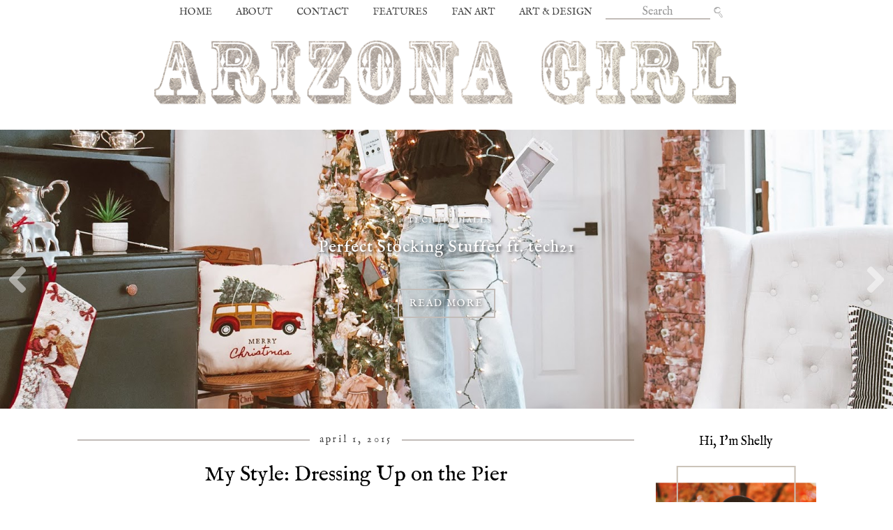

--- FILE ---
content_type: text/html; charset=UTF-8
request_url: https://www.arizonagirl.com/2015/04/my-style-dressing-up-on-pier_1.html?showComment=1427963025537
body_size: 28515
content:
<!DOCTYPE html>
<html class='v2' dir='ltr' xmlns='http://www.w3.org/1999/xhtml' xmlns:b='http://www.google.com/2005/gml/b' xmlns:data='http://www.google.com/2005/gml/data' xmlns:expr='http://www.google.com/2005/gml/expr'>
<head>
<link href='https://www.blogger.com/static/v1/widgets/335934321-css_bundle_v2.css' rel='stylesheet' type='text/css'/>
<script>
  (function(i,s,o,g,r,a,m){i['GoogleAnalyticsObject']=r;i[r]=i[r]||function(){
  (i[r].q=i[r].q||[]).push(arguments)},i[r].l=1*new Date();a=s.createElement(o),
  m=s.getElementsByTagName(o)[0];a.async=1;a.src=g;m.parentNode.insertBefore(a,m)
  })(window,document,'script','https://www.google-analytics.com/analytics.js','ga');

  ga('create', 'UA-62924994-1', 'auto');
  ga('send', 'pageview');

</script>
<meta content='width=1100' name='viewport'/>
<meta content='text/html; charset=UTF-8' http-equiv='Content-Type'/>
<meta content='blogger' name='generator'/>
<link href='https://www.arizonagirl.com/favicon.ico' rel='icon' type='image/x-icon'/>
<link href='https://www.arizonagirl.com/2015/04/my-style-dressing-up-on-pier_1.html' rel='canonical'/>
<link rel="alternate" type="application/atom+xml" title="Arizona Girl - Atom" href="https://www.arizonagirl.com/feeds/posts/default" />
<link rel="alternate" type="application/rss+xml" title="Arizona Girl - RSS" href="https://www.arizonagirl.com/feeds/posts/default?alt=rss" />
<link rel="service.post" type="application/atom+xml" title="Arizona Girl - Atom" href="https://www.blogger.com/feeds/5364065519263680983/posts/default" />

<link rel="alternate" type="application/atom+xml" title="Arizona Girl - Atom" href="https://www.arizonagirl.com/feeds/4861100577441350753/comments/default" />
<!--Can't find substitution for tag [blog.ieCssRetrofitLinks]-->
<link href='https://blogger.googleusercontent.com/img/b/R29vZ2xl/AVvXsEghQgFGyUn3c_k32kGWyfY6C1IWh2MSGBu0yHc5wx1J5KCsC7GSyyQzUtEhfAKWG9uXLUU1fbpyikkKvXAPJ6MJZR4KVuL9fsnlESBZX5z_Df4YoToMlHbM3IZFrx9p8eyDrQjNTek2Dmdd/s1600/shelly-stuckman-6.png' rel='image_src'/>
<meta content='TFNC London, Handbag Heaven, Silkies, Urban Outfitters, Steve Madden, BMP sunglasses, black floppy hat, burgundy dress, fringe purse, cat-eye sunglasses, black platform oxfords, black platform loafers, how wear black loafers with a dress, perfect date outfit, perfect casual outfit, flattering dress, Goldwater Lake, on the pier at the lake, outdoors with pine trees and ducks, Shelly Stuckman, shellystuckman, top fashion blogs, top fashion bloggers, best fashion blogs, best fashion bloggers, Arizona Girl, Arizona Girl blog, Arizona girl style, girl with attitude and style, lake photography, fashion, fashion blogger, how to wear black stockings with a dress, how to style black stockings with a dress, black nylons, black pantyhose, black sheer hose, black sheer tights' name='description'/>
<meta content='https://www.arizonagirl.com/2015/04/my-style-dressing-up-on-pier_1.html' property='og:url'/>
<meta content='My Style:  Dressing Up on the Pier' property='og:title'/>
<meta content='TFNC London, Handbag Heaven, Silkies, Urban Outfitters, Steve Madden, BMP sunglasses, black floppy hat, burgundy dress, fringe purse, cat-eye sunglasses, black platform oxfords, black platform loafers, how wear black loafers with a dress, perfect date outfit, perfect casual outfit, flattering dress, Goldwater Lake, on the pier at the lake, outdoors with pine trees and ducks, Shelly Stuckman, shellystuckman, top fashion blogs, top fashion bloggers, best fashion blogs, best fashion bloggers, Arizona Girl, Arizona Girl blog, Arizona girl style, girl with attitude and style, lake photography, fashion, fashion blogger, how to wear black stockings with a dress, how to style black stockings with a dress, black nylons, black pantyhose, black sheer hose, black sheer tights' property='og:description'/>
<meta content='https://blogger.googleusercontent.com/img/b/R29vZ2xl/AVvXsEghQgFGyUn3c_k32kGWyfY6C1IWh2MSGBu0yHc5wx1J5KCsC7GSyyQzUtEhfAKWG9uXLUU1fbpyikkKvXAPJ6MJZR4KVuL9fsnlESBZX5z_Df4YoToMlHbM3IZFrx9p8eyDrQjNTek2Dmdd/w1200-h630-p-k-no-nu/shelly-stuckman-6.png' property='og:image'/>
<title>
Arizona Girl: My Style:  Dressing Up on the Pier
</title>
<style type='text/css'>@font-face{font-family:'IM Fell English';font-style:normal;font-weight:400;font-display:swap;src:url(//fonts.gstatic.com/s/imfellenglish/v14/Ktk1ALSLW8zDe0rthJysWrnLsAzHEKOYd4xI5g.woff2)format('woff2');unicode-range:U+0000-00FF,U+0131,U+0152-0153,U+02BB-02BC,U+02C6,U+02DA,U+02DC,U+0304,U+0308,U+0329,U+2000-206F,U+20AC,U+2122,U+2191,U+2193,U+2212,U+2215,U+FEFF,U+FFFD;}</style>
<style type='text/css'>
    <style id='page-skin-1' type='text/css'><!--
/*
-----------------------------------------------
Blogger Template Style
Name:     Simple
Designer: Josh Peterson
URL:      www.noaesthetic.com
----------------------------------------------- */
/* Variable definitions
====================
<Variable name="keycolor" description="Main Color" type="color" default="#66bbdd"/>
<Group description="Page Text" selector="body">
<Variable name="body.font" description="Font" type="font"
default="normal normal 12px IM Fell English, serif"/>
<Variable name="body.text.color" description="Text Color" type="color" default="#444444"/>
</Group>
<Group description="Backgrounds" selector=".body-fauxcolumns-outer">
<Variable name="body.background.color" description="Outer Background" type="color" default="#66bbdd"/>
<Variable name="content.background.color" description="Main Background" type="color" default="#ffffff"/>
<Variable name="header.background.color" description="Header Background" type="color" default="transparent"/>
</Group>
<Group description="Links" selector=".main-outer">
<Variable name="link.color" description="Link Color" type="color" default="#2288bb"/>
<Variable name="link.visited.color" description="Visited Color" type="color" default="#888888"/>
<Variable name="link.hover.color" description="Hover Color" type="color" default="#33aaff"/>
</Group>
<Group description="Blog Title" selector=".header h1">
<Variable name="header.font" description="Font" type="font"
default="normal normal 60px IM Fell English, serif"/>
<Variable name="header.text.color" description="Title Color" type="color" default="#3399bb" />
</Group>
<Group description="Blog Description" selector=".header .description">
<Variable name="description.text.color" description="Description Color" type="color"
default="#444444" />
</Group>
<Group description="Tabs Text" selector=".tabs-inner .widget li a">
<Variable name="tabs.font" description="Font" type="font"
default="normal normal 14px IM Fell English, serif"/>
<Variable name="tabs.text.color" description="Text Color" type="color" default="#444444"/>
<Variable name="tabs.selected.text.color" description="Selected Color" type="color" default="#000000"/>
</Group>
<Group description="Tabs Background" selector=".tabs-outer .PageList">
<Variable name="tabs.background.color" description="Background Color" type="color" default="#f5f5f5"/>
<Variable name="tabs.selected.background.color" description="Selected Color" type="color" default="#eeeeee"/>
</Group>
<Group description="Post Title" selector="h3.post-title, .comments h4">
<Variable name="post.title.font" description="Font" type="font"
default="normal normal 22px IM Fell English, serif"/>
</Group>
<Group description="Date Header" selector=".date-header">
<Variable name="date.header.color" description="Text Color" type="color"
default="#5d5d5d"/>
<Variable name="date.header.background.color" description="Background Color" type="color"
default="transparent"/>
<Variable name="date.header.font" description="Text Font" type="font"
default="normal bold 11px IM Fell English, serif"/>
<Variable name="date.header.padding" description="Date Header Padding" type="string" default="inherit"/>
<Variable name="date.header.letterspacing" description="Date Header Letter Spacing" type="string" default="inherit"/>
<Variable name="date.header.margin" description="Date Header Margin" type="string" default="inherit"/>
</Group>
<Group description="Post Footer" selector=".post-footer">
<Variable name="post.footer.text.color" description="Text Color" type="color" default="#666666"/>
<Variable name="post.footer.background.color" description="Background Color" type="color"
default="#f9f9f9"/>
<Variable name="post.footer.border.color" description="Shadow Color" type="color" default="#eeeeee"/>
</Group>
<Group description="Gadgets" selector="h2">
<Variable name="widget.title.font" description="Title Font" type="font"
default="normal bold 11px IM Fell English, serif"/>
<Variable name="widget.title.text.color" description="Title Color" type="color" default="#000000"/>
<Variable name="widget.alternate.text.color" description="Alternate Color" type="color" default="#fcd0ca"/>
</Group>
<Group description="Images" selector=".main-inner">
<Variable name="image.background.color" description="Background Color" type="color" default="#ffffff"/>
<Variable name="image.border.color" description="Border Color" type="color" default="#eeeeee"/>
<Variable name="image.text.color" description="Caption Text Color" type="color" default="#5d5d5d"/>
</Group>
<Group description="Accents" selector=".content-inner">
<Variable name="body.rule.color" description="Separator Line Color" type="color" default="#eeeeee"/>
<Variable name="tabs.border.color" description="Tabs Border Color" type="color" default="rgba(0, 0, 0, 0)"/>
</Group>
<Variable name="body.background" description="Body Background" type="background"
color="#636363" default="$(color) none repeat scroll top left"/>
<Variable name="body.background.override" description="Body Background Override" type="string" default=""/>
<Variable name="body.background.gradient.cap" description="Body Gradient Cap" type="url"
default="url(https://resources.blogblog.com/blogblog/data/1kt/simple/gradients_light.png)"/>
<Variable name="body.background.gradient.tile" description="Body Gradient Tile" type="url"
default="url(https://resources.blogblog.com/blogblog/data/1kt/simple/body_gradient_tile_light.png)"/>
<Variable name="content.background.color.selector" description="Content Background Color Selector" type="string" default=".content-inner"/>
<Variable name="content.padding" description="Content Padding" type="length" default="10px" min="0" max="100px"/>
<Variable name="content.padding.horizontal" description="Content Horizontal Padding" type="length" default="10px" min="0" max="100px"/>
<Variable name="content.shadow.spread" description="Content Shadow Spread" type="length" default="40px" min="0" max="100px"/>
<Variable name="content.shadow.spread.webkit" description="Content Shadow Spread (WebKit)" type="length" default="5px" min="0" max="100px"/>
<Variable name="content.shadow.spread.ie" description="Content Shadow Spread (IE)" type="length" default="10px" min="0" max="100px"/>
<Variable name="main.border.width" description="Main Border Width" type="length" default="0" min="0" max="10px"/>
<Variable name="header.background.gradient" description="Header Gradient" type="url" default="none"/>
<Variable name="header.shadow.offset.left" description="Header Shadow Offset Left" type="length" default="-1px" min="-50px" max="50px"/>
<Variable name="header.shadow.offset.top" description="Header Shadow Offset Top" type="length" default="-1px" min="-50px" max="50px"/>
<Variable name="header.shadow.spread" description="Header Shadow Spread" type="length" default="1px" min="0" max="100px"/>
<Variable name="header.padding" description="Header Padding" type="length" default="30px" min="0" max="100px"/>
<Variable name="header.border.size" description="Header Border Size" type="length" default="1px" min="0" max="10px"/>
<Variable name="header.bottom.border.size" description="Header Bottom Border Size" type="length" default="1px" min="0" max="10px"/>
<Variable name="header.border.horizontalsize" description="Header Horizontal Border Size" type="length" default="0" min="0" max="10px"/>
<Variable name="description.text.size" description="Description Text Size" type="string" default="140%"/>
<Variable name="tabs.margin.top" description="Tabs Margin Top" type="length" default="0" min="0" max="100px"/>
<Variable name="tabs.margin.side" description="Tabs Side Margin" type="length" default="30px" min="0" max="100px"/>
<Variable name="tabs.background.gradient" description="Tabs Background Gradient" type="url"
default="url(https://resources.blogblog.com/blogblog/data/1kt/simple/gradients_light.png)"/>
<Variable name="tabs.border.width" description="Tabs Border Width" type="length" default="1px" min="0" max="10px"/>
<Variable name="tabs.bevel.border.width" description="Tabs Bevel Border Width" type="length" default="2px" min="0" max="10px"/>
<Variable name="post.margin.bottom" description="Post Bottom Margin" type="length" default="25px" min="0" max="100px"/>
<Variable name="image.border.small.size" description="Image Border Small Size" type="length" default="2px" min="0" max="10px"/>
<Variable name="image.border.large.size" description="Image Border Large Size" type="length" default="5px" min="0" max="10px"/>
<Variable name="page.width.selector" description="Page Width Selector" type="string" default=".region-inner"/>
<Variable name="page.width" description="Page Width" type="string" default="auto"/>
<Variable name="main.section.margin" description="Main Section Margin" type="length" default="15px" min="0" max="100px"/>
<Variable name="main.padding" description="Main Padding" type="length" default="15px" min="0" max="100px"/>
<Variable name="main.padding.top" description="Main Padding Top" type="length" default="30px" min="0" max="100px"/>
<Variable name="main.padding.bottom" description="Main Padding Bottom" type="length" default="30px" min="0" max="100px"/>
<Variable name="paging.background"
color="#ffffff"
description="Background of blog paging area" type="background"
default="transparent none no-repeat scroll top center"/>
<Variable name="footer.bevel" description="Bevel border length of footer" type="length" default="0" min="0" max="10px"/>
<Variable name="mobile.background.overlay" description="Mobile Background Overlay" type="string"
default="transparent none repeat scroll top left"/>
<Variable name="mobile.background.size" description="Mobile Background Size" type="string" default="auto"/>
<Variable name="mobile.button.color" description="Mobile Button Color" type="color" default="#ffffff" />
<Variable name="startSide" description="Side where text starts in blog language" type="automatic" default="left"/>
<Variable name="endSide" description="Side where text ends in blog language" type="automatic" default="right"/>
*/
/* Content
----------------------------------------------- */
body {
font: normal normal 18px IM Fell English;
color: #444444;
background: #636363 none no-repeat scroll center center;
padding: 0px;
#ffffff
}
html body .region-inner {
min-width: 0;
max-width: 100%;
width: auto;
}
h2 {
font-size: 22px;
}
a:link {
text-decoration:none;
color: #c2bcb8;
}
a:visited {
text-decoration:none;
color: #c2bcb8;
}
a:hover {
text-decoration: bold;
color: #e1dbd7;
}
.body-fauxcolumn-outer .fauxcolumn-inner {
background: transparent none repeat scroll top left;
_background-image: none;
}
.body-fauxcolumn-outer .cap-top {
position: absolute;
z-index: 1;
height: 400px;
width: 100%;
}
.body-fauxcolumn-outer .cap-top .cap-left {
width: 100%;
background: transparent none repeat-x scroll top left;
_background-image: none;
}
.content-outer {
-moz-box-shadow: 0 0 0 rgba(0, 0, 0, .15);
-webkit-box-shadow: 0 0 0 rgba(0, 0, 0, .15);
-goog-ms-box-shadow: 0 0 0 #333333;
box-shadow: 0 0 0 rgba(0, 0, 0, .15);
margin-bottom: 1px;
}
.content-inner { padding: 10px 0px; }
}
.content-inner {
background-color: #ffffff;
}
/* Header
----------------------------------------------- */
.header-outer {
background: #ffffff none repeat-x scroll 0 -400px;
_background-image: none;
}
.Header h1 {
font: normal bold 100px IM Fell English;
color: #181818;
text-shadow: 0 0 0 rgba(0, 0, 0, .2);
}
.Header h1 a {
color: #181818;
}
.Header .description {
font-size: 18px;
color: #000000;
}
.header-inner .Header .titlewrapper {
padding: 22px 0;
}
.header-inner .Header .descriptionwrapper {
padding: 0 0;
}
/* Tabs
----------------------------------------------- */
.tabs-inner .section:first-child {
border-top: 0 solid rgba(0, 0, 0, 0);
}
.tabs-inner .section:first-child ul {
margin-top: -1px;
border-top: 1px solid rgba(0, 0, 0, 0);
border-left: 1px solid rgba(0, 0, 0, 0);
border-right: 1px solid rgba(0, 0, 0, 0);
}
.tabs-inner .widget ul {
background: #ffffff none repeat-x scroll 0 -800px;
_background-image: none;
border-bottom: 1px solid rgba(0, 0, 0, 0);
margin-top: 0;
margin-left: -30px;
margin-right: -30px;
}
.tabs-inner .widget li a {
display: inline-block;
padding: .6em 1em;
font: normal normal 14px IM Fell English;
color: #444444;
border-left: 1px solid #ffffff;
border-right: 1px solid rgba(0, 0, 0, 0);
}
.tabs-inner .widget li:first-child a {
border-left: none;
}
.tabs-inner .widget li.selected a, .tabs-inner .widget li a:hover {
color: #c2bcb8;
background-color: #ffffff;
text-decoration: none;
}
/* Columns
----------------------------------------------- */
.main-outer {
border-top: 0 solid rgba(0, 0, 0, 0);
}
.fauxcolumn-left-outer .fauxcolumn-inner {
border-right: 1px solid rgba(0, 0, 0, 0);
}
.fauxcolumn-right-outer .fauxcolumn-inner {
border-left: 1px solid rgba(0, 0, 0, 0);
}
/* Headings
----------------------------------------------- */
div.widget > h2,
div.widget h2.title {
margin: 0 0 1em 0;
font: normal normal 18px IM Fell English;
color: #444444;
}
/* Widgets
----------------------------------------------- */
.widget .zippy {
color: #c2bcb8;
text-shadow: 2px 2px 1px rgba(0, 0, 0, .1);
}
.widget .popular-posts ul {
list-style: none;
}
/* Posts
----------------------------------------------- */
h2.date-header {
font: normal normal 14px IM Fell English;
text-transform: lowercase;
}
.date-header span {
background-color: #ffffff;
color: #444444;
padding: 1em;
letter-spacing: 3px;
margin: inherit;
}
.main-inner {
padding-top: 35px;
padding-bottom: 35px;
}
.main-inner .column-center-inner {
padding: 0 0;
}
.main-inner .column-center-inner .section {
margin: 0 1em;
}
.post {
margin: 0 0 45px 0;
}
h3.post-title, .comments h4 {
font: normal normal 30px IM Fell English;
margin: .75em 0 0;
}
.post-body h3 {font-size:24px; z-index: 5;
position: relative; background-color: white; }
.post-body h3::after {
content: ""; /* This is necessary for the pseudo element to work. */
display: block; /* This will put the pseudo element on its own line. */
margin: 0 auto; /* This will center the border. */
width: 65%; /* Change this to whatever width you want. */
padding-top: 10px; /* This creates some space between the element and the border. */
border-bottom: 2px solid #c2bcb8; /* This creates the border. Replace black with whatever color you want. */
padding-bottom: 0px;
z-index: -8; }
.post-body h4 {font-size:18px; z-index: 5;
position: relative; background-color: white; }
.post-body h4::after {
content: ""; /* This is necessary for the pseudo element to work. */
display: block; /* This will put the pseudo element on its own line. */
margin: 0 auto; /* This will center the border. */
width: 50%; /* Change this to whatever width you want. */
padding-top: 10px; /* This creates some space between the element and the border. */
border-bottom: 2px solid #c2bcb8; /* This creates the border. Replace black with whatever color you want. */
padding-bottom: 0px;
z-index: -8; }
.post-body {
font: normal normal 18px IM Fell English;
font-size: 110%;
line-height: 1.4;
position: relative;
color: #333333;
}
.post-body img, .post-body .tr-caption-container, .Profile img, .Image img,
.BlogList .item-thumbnail img {
padding: 0px;
border: 0px;
}
.item-thumbnail {
opacity: 1.0;
filter: alpha(opacity=100);
}
.item-thumbnail:hover{
opacity: 0.7;
filter: alpha(opacity=70);
}
.post-body img, .post-body .tr-caption-container {
padding: 5px;
}
.post-body img {
opacity: 1.0;
filter: alpha(opacity=100);
}
.post-body img:hover {
opacity: 0.7;
filter: alpha(opacity=70);
}
.post-body .tr-caption-container {
color: #444444;
}
.post-body .tr-caption-container img {
padding: 0;
background: transparent;
border: none;
-moz-box-shadow: 0 0 0 rgba(0, 0, 0, .1);
-webkit-box-shadow: 0 0 0 rgba(0, 0, 0, .1);
box-shadow: 0 0 0 rgba(0, 0, 0, .1);
}
.post-header {
margin: 0 0 1.5em;
line-height: 1.6;
font-size: 90%;
}
.post-footer {
margin: 20px -2px 0;
padding: 5px 10px;
color: #000000;
background-color: transparent;
border-bottom: 1px solid transparent;
line-height: 1.6;
font-size: 90%;
font: normal normal 18px IM Fell English;
}
#comments .comment-author {
padding-top: 1.5em;
border-top: 1px solid rgba(0, 0, 0, 0);
background-position: 0 1.5em;
font: normal normal 18px IM Fell English;
}
#comments .comment-author:first-child {
padding-top: 0;
border-top: none;
font: normal normal 18px IM Fell English;
}
.avatar-image-container {
margin: .2em 0 0;
}
#comments .avatar-image-container img {
border: 1px solid transparent;
}
/* Comments
----------------------------------------------- */
.comments .comments-content .icon.blog-author {
background-repeat: no-repeat;
background-image: url([data-uri]);
}
.comments .comments-content .loadmore a {
border-top: 1px solid #c2bcb8;
border-bottom: 1px solid #c2bcb8
font: normal normal 18px IM Fell English;;
}
.comments .comment-thread.inline-thread {
background-color: transparent
font: normal normal 18px IM Fell English;;
}
.comments .continue {
border-top: 2px solid #c2bcb8
font: normal normal 18px IM Fell English;;
}
/* Accents
---------------------------------------------- */
.section-columns td.columns-cell {
border-left: 1px solid rgba(0, 0, 0, 0);
}
.blog-pager {
background: transparent url(//www.blogblog.com/1kt/simple/paging_dot.png) repeat-x scroll top center;
}
.blog-pager-older-link, .home-link,
.blog-pager-newer-link {
background-color: #ffffff;
padding: 5px;
}
.footer-outer {
border-top: 2px solid #c2bcb8;
}
/* Mobile
----------------------------------------------- */
body.mobile  {
background-size: auto;
}
.mobile .body-fauxcolumn-outer {
background: transparent none repeat scroll top left;
}
.mobile .body-fauxcolumn-outer .cap-top {
background-size: 100% auto;
}
.mobile .content-outer {
-webkit-box-shadow: 0 0 3px rgba(0, 0, 0, .15);
box-shadow: 0 0 3px rgba(0, 0, 0, .15);
}
.mobile .tabs-inner .widget ul {
margin-left: 0;
margin-right: 0;
}
.mobile .post {
margin: 0;
}
.mobile .main-inner .column-center-inner .section {
margin: 0;
}
.mobile .date-header span {
padding: 0.1em 10px;
margin: 0 -10px;
}
.mobile h3.post-title {
margin: 0;
}
.mobile .blog-pager {
background: transparent none no-repeat scroll top center;
}
.mobile .footer-outer {
border-top: none;
}
.mobile .main-inner, .mobile .footer-inner {
background-color: #ffffff;
}
.mobile-index-contents {
color: #5d5d5d;
}
.mobile-link-button {
background-color: #c2bcb8;
}
.mobile-link-button a:link, .mobile-link-button a:visited {
color: #ffffff;
}
.mobile .tabs-inner .section:first-child {
border-top: none;
}
.mobile .tabs-inner .PageList .widget-content {
background-color: #ffffff;
color: #c2bcb8;
border-top: 1px solid rgba(0, 0, 0, 0);
border-bottom: 1px solid rgba(0, 0, 0, 0);
}
.mobile .tabs-inner .PageList .widget-content .pagelist-arrow {
border-left: 1px solid rgba(0, 0, 0, 0);
}
.post-body img, .post-body .tr-caption-container, .Profile img, .Image img,
.BlogList img {
padding: 0 !important;
border: none !important;
background: none !important;
-moz-box-shadow: 0px 0px 0px transparent !important;
-webkit-box-shadow: 0px 0px 0px transparent !important;
box-shadow: 0px 0px 0px transparent !important;
}
.tabs-inner { padding: 0px; } .section { margin: 0px; } .header-inner .widget {margin: 0px;
}#header-inner img {margin: 0 auto;}
#header-inner, .header-inner {text-align:center;}
#Header1_headerimg { margin: 0 auto; text-align:center;}
.tabs-inner .widget ul { text-align: center;}
.tabs .widget li, .tabs .widget li {display: inline-block; float: none;}
h3.post-title, .post-title { text-align: center; }
.date-header {text-align:center;}
.PageList {text-align:center !important;}
.PageList li {display:inline !important; float:none !important;}
.sidebar .widget h2, .title {text-align:center;}
/* STARTS LINE BEHIND POST TITLE - XOMISSE */
h2.date-header::before {
border-top: 2px solid #c2bcb8; /* changes the border width, style, colour */
margin-top: 9px; /* moves the line up or down */
content: " ";
position: absolute;
left: 0;
right: 0;
z-index: -2; }
h2.date-header {
background: #fff; z-index: 10;
position: relative;}
.date-header { text-align: center; }
/* ENDS LINE BEHIND POST TITLE - XOMISSE */
/* Start XOmisse Blog Slider */
.cycle-slideshow{width:100%;height:400px;text-align:center;z-index:0;display:block;overflow:hidden; margin:0; position:relative;}.cycle-slideshow ul{width:100%;height:100%;height:100vh;padding:0;}.cycle-slideshow li{width:100%;height:100%;margin:0;padding:0;}.cycle-prev,.cycle-next{position:absolute;top:0;width:11%;opacity:.5;filter:alpha(opacity=92);z-index:800;height:100%;cursor:pointer;-o-transition:.25s;-ms-transition:.25s;-moz-transition:.25s;-webkit-transition:.25s;}.cycle-slideshow:hover .cycle-prev,.cycle-slideshow:hover .cycle-next{opacity:1;}.cycle-prev{left:10px;position:absolute;top:50%;margin-top:-15px;color: #fff;outline:0;z-index:999;border:0px solid #fff;height:30px;width:30px;font-size:30px;line-height:30px;text-align:center;border-radius:50%;-o-transition:.25s;-ms-transition:.25s;-moz-transition:.25s;-webkit-transition:.25s;}.cycle-next{right:10px;position:absolute;top:50%;margin-top:-15px;outline:0;z-index:999;border:0px solid #fff;height:30px;width:30px;font-size:30px;color:#fff;line-height:30px;text-align:center;border-radius:50%;-o-transition:.25s;-ms-transition:.25s;-moz-transition:.25s;-webkit-transition:.25s}.slide-inside{display:table;vertical-align:middle;height:100%;padding:0;width:100%;background:transparent;transition:all .25s ease-out;-o-transition:all .25s ease-out;-moz-transition:all .25s ease-out;-webkit-transition:all .25s ease-out}.slide-inside:hover{background:rgba(255,255,255,.1)}.slide-title,.slide-title a:hover{display:table-cell;vertical-align:middle}.slide-image{background-position:center;background-size:cover;height:100%;width:100%}.slide-cat{display:inline-block;margin:0 3px 13px;color: white;text-shadow: 2px 2px 4px #444444;font-size:11px;font-family:im fell english,times new roman;text-transform:uppercase;letter-spacing:2px;padding-bottom:2px}.slide-h2{color: white;text-shadow: 2px 2px 4px #444444;font-size:24px;font-family:im fell english,times new roman;line-height:1.4em;font-weight:400;letter-spacing:1px;margin-bottom:16px;display:block;z-index:9}.slide-excerpt{color:#fff;font-size:12px;font-family: im fell english, times new roman;font-weight:300;letter-spacing:1px;padding:0 0 20px;display:none;background:#c2bcb8}.slide-divider{border-top:1.5px solid;display:block;max-width:50px;margin:0 auto;color:#c2bcb8}.slide-more{display:none;color: white;text-shadow: 2px 2px 4px #444444;padding:10px 15px;margin:25px auto 10px;font-size:14px;font-family: im fell english, times new roman;text-transform:uppercase;letter-spacing:2px;border:2px solid #c2bcb8;display:inline-block;transition:all .25s ease-out;-o-transition:all .25s ease-out;-moz-transition:all .25s ease-out;-webkit-transition:all .25s ease-out}.slide-more:hover{background:#c2bcb8;color:#fff;text-shadow: none;}#crosscol-overflow{margin:0 auto;}.mobile .cycle-slideshow{height:250px}.mobile .slide-resume,.mobile .slide-more{display:none; }
#PageList1 { position: fixed; top: 0px; left: 0px; z-index: 999; width:100%;}
#PopularPosts1 { text-align: center; padding:0px; }
.item-title { text-align: center; font-family: im fell english; }
.item-thumbnail { }
#PopularPosts1 h2::before {
border-top: 2px solid #c2bcb8;
margin-top: 9px;
content: " ";
position: absolute;
left: 0;
right: 0;
z-index: -1; }
#PopularPosts1 h2{
background-color: white; z-index: 5;
position: relative; }
#BlogArchive1 h2::before {
border-top: 2px solid #c2bcb8;
margin-top: 9px;
content: " ";
position: absolute;
left: 0;
right: 0;
z-index: -1;
font-family: im fell english;}
#BlogArchive1 h2{
background-color: white; z-index: 5;
position: relative;
font-family: im fell english; }
#BlogArchive1 { font-family: im fell english;
}
#Text1 h2::before {
border-top: 2px solid #c2bcb8;
margin-top: 9px;
content: " ";
position: absolute;
left: 0;
right: 0;
z-index: -1;
font-family: im fell english;
}
#Text1 h2{
background-color: white; z-index: 5;
position: relative; }
#Text1 { font-family: im fell english;
}
#searchThis {float: center;font: IM Fell English;}
#searchBox {font-size:16px; font-family:im fell english, times new roman;text-align: center; padding:0px; appearance:#none; -moz-appearance:none; -webkit-appearance:none; width: 150px; border: none; vertical-align:middle; border-bottom:1.5px solid #c2bcb8;margin:0 auto;color:#999999}
#searchButton {height:15px;vertical-align:middle;}
.jump-link {
text-align: center; /* align right of post - can also use left or center */
background: #fff; /* change background colour for full width of jump link */
}
.jump-link a {
display:none
background: #fff; /* change background colour for just the text part */
color: #c2bcb8; /* change text colour */
padding: 10px 50px; /* change spacing around text */
border-radius: 0px; /* change radius of background */
font-size: 20px; /* change font size */
font-family: im fell english, times new roman;
text-transform:uppercase;
text-align: center;
letter-spacing:2px;
border:2px solid #c2bcb8;display:inline-block;}
.jump-link a:hover {
background: #c2bcb8; /* change background colour on hover */
color: #fff; /* change text colour on hover */
text-decoration: none; /* no text underline on hover */
font-family: im fell english, times new roman;
text-transform:uppercase;
letter-spacing:2px;
vertical-align:middle;}
.FollowByEmail .follow-by-email-inner .follow-by-email-address{
color: #999999;
font-size: 16px;
border: none;
background: #fff;
font-family: IM Fell English, Times New Roman;
border-bottom:1.5px solid #c2bcb8;
text-align: center;
}
.FollowByEmail .follow-by-email-inner .follow-by-email-submit{
padding: 0px;
border: 0;
color: #444444;
background: #fff;
z-index: 0;
border-radius: 0px;
font-family: IM Fell English, Times New Roman;
text-transform:uppercase;
letter-spacing:2px;
}
.follow-by-email-inner .follow-by-email-submit:hover{
background: #c2bcb8;
color: #fff;
}

--></style>

    <style id='template-skin-1' type='text/css'><!--
body {
min-width: 1090px;
}
.content-outer, .content-fauxcolumn-outer, .region-inner {
min-width: 1090px;
max-width: 100%;
_width: 1090px;
}
.main-inner .columns {
padding-left: 0px;
padding-right: 260px;
}
.main-inner .fauxcolumn-center-outer {
left: 0px;
right: 260px;
/* IE6 does not respect left and right together */
_width: expression(this.parentNode.offsetWidth -
parseInt("0px") -
parseInt("260px") + 'px');
}
.main-inner .fauxcolumn-left-outer {
width: 0px;
}
.main-inner .fauxcolumn-right-outer {
width: 260px;
}
.main-inner .column-left-outer {
width: 0px;
right: 100%;
margin-left: -0px;
}
.main-inner .column-right-outer {
width: 260px;
margin-right: -260px;
}
#layout {
min-width: 0;
}
#layout .content-outer {
min-width: 0;
width: 800px;
}
#layout .region-inner {
min-width: 0;
width: auto;
}
.main-outer { max-width: 1090px;  margin: 0 auto;
}
--></style>
    
  
    
      
      <script type='text/javascript'>
        (function(i,s,o,g,r,a,m){i['GoogleAnalyticsObject']=r;i[r]=i[r]||function(){
        (i[r].q=i[r].q||[]).push(arguments)},i[r].l=1*new Date();a=s.createElement(o),
        m=s.getElementsByTagName(o)[0];a.async=1;a.src=g;m.parentNode.insertBefore(a,m)
        })(window,document,'script','https://www.google-analytics.com/analytics.js','ga');
        ga('create', 'UA-62924994-1', 'auto', 'blogger');
        ga('blogger.send', 'pageview');
      </script>
    
  

</style>
<script crossorigin='anonymous' defer='defer' integrity='sha384-xymdQtn1n3lH2wcu0qhcdaOpQwyoarkgLVxC/wZ5q7h9gHtxICrpcaSUfygqZGOe' src='https://use.fontawesome.com/releases/v5.0.13/js/all.js'></script>
<!-- include jQuery -->
<script src="//ajax.googleapis.com/ajax/libs/jquery/1/jquery.js"></script>
<!-- include Cycle2 -->
<script src='//cdnjs.cloudflare.com/ajax/libs/jquery.cycle2/20140415/jquery.cycle2.min.js' type='text/javascript'></script>
<!-- include XOmisse Blog Slider -->
<script>
//<![CDATA[
// Written by XOmisse for xomisse.com
// Do NOT remove credits
var showpostthumbnails=!0;var showpostsummary=!0;var random_posts=!1;var numchars=100;var numposts=4;function showgalleryposts(json){var numPosts=json.feed.openSearch$totalResults.$t;var indexPosts=new Array();document.write('<ul>');for(var i=0;i<numPosts;++i){indexPosts[i]=i}
if(random_posts==!0){indexPosts.sort(function(){return 0.5-Math.random()})}
if(numposts>numPosts){numposts=numPosts}
for(i=0;i<numposts;++i){var entry=json.feed.entry[indexPosts[i]];var posttitle=entry.title.$t;
if(typeof cate=='undefined'){var cate="new"}else{var cate=json.feed.entry[i].category[0].term}
for(var k=0;k<entry.link.length;k++){if(entry.link[k].rel=='alternate'){posturl=entry.link[k].href;break}}
if("content" in entry){var postcontent=entry.content.$t}
s=postcontent;a=s.indexOf("<img");b=s.indexOf("src=\"",a);c=s.indexOf("\"",b+5);d=s.substr(b+5,c-b-5);if((a!=-1)&&(b!=-1)&&(c!=-1)&&(d!="")){var thumburl=d}else var thumburl='//placehold.it/1000x300';document.write('<li><div class="cycle-slideshow"><a href="'+posturl+'"><div class="slide-image" style="background-image:url('+thumburl+');"/><div class="slide-inside"><div class="slide-title">');document.write('<div class="slide-container">');document.write('<div class="slide-cat">'+cate+'</div>');document.write('<div class="slide-h2">'+posttitle+'</div>');var re=/<\S[^>]*>/g;postcontent=postcontent.replace(re,"");if(showpostsummary==!0){if(postcontent.length<numchars){document.write('<div class="slide-excerpt">'+postcontent+'... </div>')}else{postcontent=postcontent.substring(0,numchars);var quoteEnd=postcontent.lastIndexOf(" ");postcontentl=postcontent.substring(0,quoteEnd);document.write('<div class="slide-excerpt">'+postcontent+'... </div>')}
document.write('<div class="slide-divider"></div>');document.write('<div class="slide-more">Read More</div></div></div></div>')}
document.write('</a></div></li>')}
document.write('</ul>');document.write("<div class='cycle-prev'><i class='fa fa-angle-left fa-2x' aria-hidden='true'></i></div><div class='cycle-next'><i class='fa fa-angle-right fa-2x' aria-hidden='true'></i></div>")}
//]]>
</script>
<link href='https://www.blogger.com/dyn-css/authorization.css?targetBlogID=5364065519263680983&amp;zx=2466dcc2-50ec-4be4-8d57-12c33a096f21' media='none' onload='if(media!=&#39;all&#39;)media=&#39;all&#39;' rel='stylesheet'/><noscript><link href='https://www.blogger.com/dyn-css/authorization.css?targetBlogID=5364065519263680983&amp;zx=2466dcc2-50ec-4be4-8d57-12c33a096f21' rel='stylesheet'/></noscript>
<meta name='google-adsense-platform-account' content='ca-host-pub-1556223355139109'/>
<meta name='google-adsense-platform-domain' content='blogspot.com'/>

<!-- data-ad-client=ca-pub-1305622658670048 -->

</head>
<script>
    (function(i,s,o,g,r,a,m){i['GoogleAnalyticsObject']=r;i[r]=i[r]||function(){
      (i[r].q=i[r].q||[]).push(arguments)},i[r].l=1*new Date();a=s.createElement(o),
        m=s.getElementsByTagName(o)[0];a.async=1;a.src=g;m.parentNode.insertBefore(a,m)
                            })(window,document,'script','https://www.google-analytics.com/analytics.js','ga');
    ga('create', 'UA-62924994-1', 'auto');
    ga('send', 'pageview');
  </script>
<body class='loading'>
<div class='navbar no-items section' id='navbar'>
</div>
<div class='body-fauxcolumns'>
<div class='fauxcolumn-outer body-fauxcolumn-outer'>
<div class='cap-top'>
<div class='cap-left'></div>
<div class='cap-right'></div>
</div>
<div class='fauxborder-left'>
<div class='fauxborder-right'></div>
<div class='fauxcolumn-inner'>
</div>
</div>
<div class='cap-bottom'>
<div class='cap-left'></div>
<div class='cap-right'></div>
</div>
</div>
</div>
<div class='content'>
<div class='content-fauxcolumns'>
<div class='fauxcolumn-outer content-fauxcolumn-outer'>
<div class='cap-top'>
<div class='cap-left'></div>
<div class='cap-right'></div>
</div>
<div class='fauxborder-left'>
<div class='fauxborder-right'></div>
<div class='fauxcolumn-inner'>
</div>
</div>
<div class='cap-bottom'>
<div class='cap-left'></div>
<div class='cap-right'></div>
</div>
</div>
</div>
<div class='content-outer'>
<div class='content-cap-top cap-top'>
<div class='cap-left'></div>
<div class='cap-right'></div>
</div>
<div class='fauxborder-left content-fauxborder-left'>
<div class='fauxborder-right content-fauxborder-right'></div>
<div class='content-inner'>
<header>
<div class='header-outer'>
<div class='header-cap-top cap-top'>
<div class='cap-left'></div>
<div class='cap-right'></div>
</div>
<div class='fauxborder-left header-fauxborder-left'>
<div class='fauxborder-right header-fauxborder-right'></div>
<div class='region-inner header-inner'>
<div class='header section' id='header'><div class='widget Header' data-version='1' id='Header1'>
<div id='header-inner'>
<a href='https://www.arizonagirl.com/' style='display: block'>
<img alt='Arizona Girl' height='146px; ' id='Header1_headerimg' src='https://blogger.googleusercontent.com/img/b/R29vZ2xl/AVvXsEj6THNdRZ_Fgg5qgAKHX5j4sPcCKK-xOvVoQBATbvq9WQCka9BF8bLJfrriEBRlgeYdNFvOFZs272AcgfV04nYk-3w3cdAENpS2yPD1KyEvhnZek7SRQSJXef9C2jgPBjnSwjyFdwEtr9Ee/s1600/Arizona-Girl-Banner-Latest-words-2018.png' style='display: block' width='1070px; '/>
</a>
</div>
</div></div>
</div>
</div>
<div class='header-cap-bottom cap-bottom'>
<div class='cap-left'></div>
<div class='cap-right'></div>
</div>
</div>
</header>
<div class='tabs-outer'>
<div class='tabs-cap-top cap-top'>
<div class='cap-left'></div>
<div class='cap-right'></div>
</div>
<div class='fauxborder-left tabs-fauxborder-left'>
<div class='fauxborder-right tabs-fauxborder-right'></div>
<div class='region-inner tabs-inner'>
<div class='tabs section' id='crosscol'><div class='widget PageList' data-version='1' id='PageList1'>
<h2>Pages</h2>
<div class='widget-content'>
<ul>
<li>
<a href='https://www.arizonagirl.com/' target='_blank'>HOME</a>
</li>
<li>
<a href='http://shellystuckman.blogspot.com/p/about-me.html' target='_blank'>ABOUT</a>
</li>
<li>
<a href='http://shellystuckman.blogspot.com/p/contact.html' target='_blank'>CONTACT</a>
</li>
<li>
<a href='http://shellystuckman.blogspot.com/p/press.html' target='_blank'>FEATURES</a>
</li>
<li>
<a href='http://shellystuckman.blogspot.com/p/fan-art_20.html' target='_blank'>FAN ART</a>
</li>
<li>
<a href='https://shellylattanzi.myportfolio.com' target='_blank'>ART & DESIGN</a>
</li>
<form action='/search' id='searchThis' method='get' style='display: inline;'><input id='searchBox' name='q' onblur='if(this.value==&#39;&#39;)this.value=this.defaultValue;' onfocus='if(this.value==this.defaultValue)this.value=&#39;&#39;;' type='text' value='Search' vinput=''/>
<input id='searchButton' src='https://encrypted-tbn0.gstatic.com/images?q=tbn%3AANd9GcQY3bu3cOURBQIy_3HR1SvSToDojiBg0RuQh0f2pGRWYx9kL4a6' type='image' value='Go'/></form>
</ul>
<div class='clear'></div>
</div>
</div></div>
<div class='tabs no-items section' id='crosscol-overflow'></div>
<div class='cycle-slideshow' data-cycle-manual-speed='800' data-cycle-pause-on-hover='true' data-cycle-random='true' data-cycle-slides='li' data-cycle-speed='1600' data-cycle-timeout='0'><script>document.write("<script src=\"/feeds/posts/default?max-results=5&orderby=published&alt=json-in-script&callback=showgalleryposts\"><\/script>");</script></div><!-- .cycle-slideshow -->
</div>
</div>
<div class='tabs-cap-bottom cap-bottom'>
<div class='cap-left'></div>
<div class='cap-right'></div>
</div>
</div>
<div class='main-outer'>
<div class='main-cap-top cap-top'>
<div class='cap-left'></div>
<div class='cap-right'></div>
</div>
<div class='fauxborder-left main-fauxborder-left'>
<div class='fauxborder-right main-fauxborder-right'></div>
<div class='region-inner main-inner'>
<div class='columns fauxcolumns'>
<div class='fauxcolumn-outer fauxcolumn-center-outer'>
<div class='cap-top'>
<div class='cap-left'></div>
<div class='cap-right'></div>
</div>
<div class='fauxborder-left'>
<div class='fauxborder-right'></div>
<div class='fauxcolumn-inner'>
</div>
</div>
<div class='cap-bottom'>
<div class='cap-left'></div>
<div class='cap-right'></div>
</div>
</div>
<div class='fauxcolumn-outer fauxcolumn-left-outer'>
<div class='cap-top'>
<div class='cap-left'></div>
<div class='cap-right'></div>
</div>
<div class='fauxborder-left'>
<div class='fauxborder-right'></div>
<div class='fauxcolumn-inner'>
</div>
</div>
<div class='cap-bottom'>
<div class='cap-left'></div>
<div class='cap-right'></div>
</div>
</div>
<div class='fauxcolumn-outer fauxcolumn-right-outer'>
<div class='cap-top'>
<div class='cap-left'></div>
<div class='cap-right'></div>
</div>
<div class='fauxborder-left'>
<div class='fauxborder-right'></div>
<div class='fauxcolumn-inner'>
</div>
</div>
<div class='cap-bottom'>
<div class='cap-left'></div>
<div class='cap-right'></div>
</div>
</div>
<!-- corrects IE6 width calculation -->
<div class='columns-inner'>
<div class='column-center-outer'>
<div class='column-center-inner'>
<div class='main section' id='main'><div class='widget Blog' data-version='1' id='Blog1'>
<div class='blog-posts hfeed'>

          <div class="date-outer">
        
<h2 class='date-header'><span>April 1, 2015</span></h2>

          <div class="date-posts">
        
<div class='post-outer'>
<div class='post hentry uncustomized-post-template' itemprop='blogPost' itemscope='itemscope' itemtype='http://schema.org/BlogPosting'>
<meta content='https://blogger.googleusercontent.com/img/b/R29vZ2xl/AVvXsEghQgFGyUn3c_k32kGWyfY6C1IWh2MSGBu0yHc5wx1J5KCsC7GSyyQzUtEhfAKWG9uXLUU1fbpyikkKvXAPJ6MJZR4KVuL9fsnlESBZX5z_Df4YoToMlHbM3IZFrx9p8eyDrQjNTek2Dmdd/s1600/shelly-stuckman-6.png' itemprop='image_url'/>
<meta content='5364065519263680983' itemprop='blogId'/>
<meta content='4861100577441350753' itemprop='postId'/>
<a name='4861100577441350753'></a>
<h3 class='post-title entry-title' itemprop='name'>
My Style:  Dressing Up on the Pier
</h3>
<div class='post-header'>
<div class='post-header-line-1'></div>
</div>
<div class='post-body entry-content' id='post-body-4861100577441350753' itemprop='articleBody'>
<div class="separator" style="clear: both; text-align: center;">
<img border="0" src="https://blogger.googleusercontent.com/img/b/R29vZ2xl/AVvXsEghQgFGyUn3c_k32kGWyfY6C1IWh2MSGBu0yHc5wx1J5KCsC7GSyyQzUtEhfAKWG9uXLUU1fbpyikkKvXAPJ6MJZR4KVuL9fsnlESBZX5z_Df4YoToMlHbM3IZFrx9p8eyDrQjNTek2Dmdd/s1600/shelly-stuckman-6.png" width="640" /></div>
<div class="separator" style="clear: both; text-align: center;">
<br /></div>
<div class="separator" style="clear: both; text-align: left;">
<span style="float: left; font-size: 70px; font-weight: bold; line-height: 50px; margin: 0px 5px 0px 0px; padding: 0px; position: relative;">S</span>pringtime in northern Arizona is amazing with a slight chill at dawn and dusk but heavenly blue skies during the days. &nbsp;I visited the incredible Goldwater Lake and watched the ducks from the pier. &nbsp;For this look, I chose a beautiful dress from TFNC London that has a flattering silhouette with a flared skirt and long sleeves. I couldn't resist wearing these handsome platform, lace-up oxford flats along with sheer black tights. &nbsp;Adding one of my favorite wide-brimmed hats and gold-rimmed sunnies, I was ready to enjoy an afternoon at the lake. &nbsp;</div>
<div class="separator" style="clear: both; text-align: left;">
<br /></div>
<div class="separator" style="clear: both; text-align: left;">
Well, finished a paper yesterday, had an exam today, and have projects due over the next three days--so, AAH! &nbsp;Just had to fill you in with my thrilling college days--but I am loving getting my portfolio done, learning more computer skills for photography and websites, and making new friends. &nbsp;College life isn't sooooo bad but it is hectic. &nbsp;</div>
<div class="separator" style="clear: both; text-align: left;">
<br /></div>
<div class="separator" style="clear: both; text-align: left;">
Also, today marks the two-year anniversary of <i>Arizona Girl</i>. &nbsp;I want to say thank you to all my kind readers and wonderful collaborators! &nbsp;Blogging continues to be an incredible journey and you all inspire me everyday to keep doing what I love, so thank you. &nbsp;:) Xoxo, Shelly</div>
<div class="separator" style="clear: both; text-align: center;">
<br /></div>
<div class="separator" style="clear: both; text-align: center;">
<img border="0" src="https://blogger.googleusercontent.com/img/b/R29vZ2xl/AVvXsEgwYrvoE9w3FRm3DNiNBCF_8FLKPmtkw2PuYrhWTEmUHuuahw336i9G7pu3TH00AgNSudUBC87iqeKjTDxV2OQ3eKldxbrA0wAE_OHpIEM9JKSfDznUPcslSq4xqlKEuVPuMw_r-KXTwxfx/s1600/shelly-stuckman-9.png" width="640" /></div>
<div class="separator" style="clear: both; text-align: center;">
<br /></div>
<div class="separator" style="clear: both; text-align: center;">
<a href="http://walg.co.uk/walg-sparkle-skater-dress.html" target="_blank">Dress courtesy of TFNC London</a></div>
<div class="separator" style="clear: both; text-align: center;">
<a href="https://www.handbagheaven.com/olivia-fringe-mini-satchel.html" target="_blank">Purse courtesy of Handbag Heaven</a></div>
<div class="separator" style="clear: both; text-align: center;">
<a href="http://www.silkies.com/" target="_blank">Tights courtesy of Silkies</a></div>
<div class="separator" style="clear: both; text-align: center;">
<a href="http://www.crisace.com/" target="_blank">Hair Extensions courtesy of Crisace</a></div>
<div class="separator" style="clear: both; text-align: center;">
<a href="http://www.urbanoutfitters.com/urban/catalog/productdetail.jsp?id=30706279&amp;category=W_ACC_HATS" target="_blank">Hat from Urban Outfitters</a></div>
<div class="separator" style="clear: both; text-align: center;">
<a href="https://www.stevemadden.com/product/WOMENS/Flats/WAALTER/c/2163/sc/2214/180317.uts?sortByColumnName=Relevance&amp;selectedColor=BLACK-BOX&amp;$MR%2DTHUMB$" target="_blank">Shoes from Steve Madden</a></div>
<div class="separator" style="clear: both; text-align: center;">
<a href="https://www.facebook.com/pages/Basement-Marketplace/26133609145" target="_blank">Sunglasses from BMP</a></div>
<div class="separator" style="clear: both; text-align: center;">
<br /></div>
<div class="separator" style="clear: both; text-align: center;">
<img border="0" height="426" src="https://blogger.googleusercontent.com/img/b/R29vZ2xl/AVvXsEgUSBH7cXoqTXP4sPLHeJSMYoW-J2DevfUg4p-CAroPGuwtKCta4jtCF56AThmq7iwRIkHFUo2xa8W9vIYISCwZuw3456aPBwsNqa7jgz27AGIc0EiJ_4kqqPLcfrqhFTXw4cB1voNTp9Ye/s1600/shelly-stuckman-1.png" width="640" /></div>
<div style="text-align: center;">
<br /></div>
<div class="separator" style="clear: both; text-align: center;">
<img border="0" height="354" src="https://blogger.googleusercontent.com/img/b/R29vZ2xl/AVvXsEgYPdBl93pH35S8mGmEv469HEp4AZ3Z1WYapGKxeO2wPrHe_KoEr6kC8Ify_KGjyixHzx9rlyA8v6fQTZoalvBoGxwrh0ZpMHyCCSUqL2iSq2AuswXK_YO0oy70poILe22CmD3bWeMt-rTi/s1600/shelly-stuckman-3.png" width="640" /></div>
<div class="separator" style="clear: both; text-align: center;">
<br /></div>
<div class="separator" style="clear: both; text-align: center;">
<img border="0" src="https://blogger.googleusercontent.com/img/b/R29vZ2xl/AVvXsEiDd6BOngyBe55UmTlwDO0FFPTWMjvqxRVphQEsQzRFeaeHtYeC381InU1QdlQMRRAIM4LedfL1DH3afW-3KZQ6AN6PEAU7mklgpv1c-CgLNaegBG1AGV1X8nYm1TzJCNXpYLU7msShEgPi/s1600/shelly-stuckman-7.png" width="640" /></div>
<div class="separator" style="clear: both; text-align: center;">
<br /></div>
<div class="separator" style="clear: both; text-align: center;">
<img border="0" height="424" src="https://blogger.googleusercontent.com/img/b/R29vZ2xl/AVvXsEg7Vk50GN3p43X9RfFodJK3Dz0GysPZqJlUGpbzWgPHqczKGdXGjH4IGbJhwSyxFtc7MYnzrXsTwvNaJYvfr-J2PnYVOO90QOgvmcwJ7aQP9lAaosX16wU_gxuNG1OACp0mYqFINQFmjQ5U/s1600/shelly-stuckman-8.png" width="640" /></div>
<div class="separator" style="clear: both; text-align: center;">
<br /></div>
<div class="separator" style="clear: both; text-align: center;">
<img border="0" height="426" src="https://blogger.googleusercontent.com/img/b/R29vZ2xl/AVvXsEieYAp0fSnU_ZWqmHVfO05x7cSgXWhez7kRKYl1gRFSOVg_3i0Q-mvjwEeFUknfGVopiKqsbTrvyUP1QENcikQeg27zEblZfqsYvT_4sAwTMBajt9OPMNcXI1Dd4basgWda1YfkG5HHMpdR/s1600/shelly-stuckman-4-flip.png" width="640" /></div>
<div style="text-align: center;">
<br /></div>
<div class="separator" style="clear: both; text-align: center;">
<img border="0" height="366" src="https://blogger.googleusercontent.com/img/b/R29vZ2xl/AVvXsEjTEDvFx6G9p_xvIDC03JYPd9TbjUGjxFU9UUf6ZkLmUGVvDw5R2nB7XBrnir-wFr8iDy5APoOGT8XSQoe93cZ6idEqNNs4sWdYYRo1hwbsjsv2AHx3V4WpsEboa9czPaxaEZ32rBqt-aZh/s1600/shelly-stuckman-2-2.png" width="640" /></div>
<div class="separator" style="clear: both; text-align: center;">
<br /></div>
<div class="separator" style="clear: both; text-align: center;">
<img border="0" height="426" src="https://blogger.googleusercontent.com/img/b/R29vZ2xl/AVvXsEiOulIVyu1iwksX8icXKLf9KpL912Y3n_eucvI1G5SzoUBb0V0VzZH0m68uy0Egt-QVsjKU2Hi5eWYTFSHkYL3GwJPkO3NKM4jUN0vXYbgPnrfLSBwvNzQVxlrw1bL5RHUYBEhgzO-bNQZm/s1600/shelly-stuckman-5.png" width="640" /></div>
<div class="separator" style="clear: both; text-align: center;">
<br /></div>
<div style="text-align: center;">
<div class="separator" style="clear: both; text-align: center;">
<a href="http://www.tfnclondon.com/" target="_blank"><img border="0" height="91" src="https://blogger.googleusercontent.com/img/b/R29vZ2xl/AVvXsEjVx4biMVNX6UwhJUSjJldgb6waunRSjP5FNkbYHMvB7kkHP_UCSylpoR11iWn5Gcs0qeO4TY7n9FXM74xWXWMlSyt5s1GVB1fjLrMB7zUbyD7UEk1JshVgaygMxaZkanc1PsM_s_ZSVwak/s1600/tfnc+london-logo.png" width="200" /></a><a href="https://www.handbagheaven.com/" target="_blank"><img border="0" height="86" src="https://blogger.googleusercontent.com/img/b/R29vZ2xl/AVvXsEjmVg1Id2tT_afsPWZCY9n1DlqFwo8Obv_mB6qBBoMJp4gvA2YQLQOB_cDAdfjyPfFk8tXgbTqbJPvgAvAgpnJU9GgRGEdN7ddNX6xYzARf1Rau8w3gCJtDctT_pfrDJ8XHf59sNaG0jtLZ/s1600/handbag+heaven+logo.png" width="200" /></a><a href="http://www.silkies.com/" target="_blank"><img border="0" height="92" src="https://blogger.googleusercontent.com/img/b/R29vZ2xl/AVvXsEhUQmbynkC7mO9UibDkbhmy9DGfUlHUVbpExczad3TAMSerBb_eRO969-1CLnoFkHBZ3ctYKU16GlE0C-SKcQDNCf9i47eS8sboQVwg6eg9ktIHwWN7k2MLfwNXPrxFFfbD-Ar4eUjaI4me/s1600/SilkiesLogo.png" width="200" /></a></div>
<br /></div>
<div style='clear: both;'></div>
</div>
<div class='post-footer'>
<div class='post-footer-line post-footer-line-1'>
<span class='post-author vcard'>
</span>
<span class='post-timestamp'>
</span>
<span class='reaction-buttons'>
</span>
<span class='post-comment-link'>
</span>
<span class='post-backlinks post-comment-link'>
</span>
<span class='post-icons'>
<span class='item-action'>
<a href='https://www.blogger.com/email-post/5364065519263680983/4861100577441350753' title='Email Post'>
<img alt='' class='icon-action' height='13' src='https://resources.blogblog.com/img/icon18_email.gif' width='18'/>
</a>
</span>
<span class='item-control blog-admin pid-2088750467'>
<a href='https://www.blogger.com/post-edit.g?blogID=5364065519263680983&postID=4861100577441350753&from=pencil' title='Edit Post'>
<img alt='' class='icon-action' height='18' src='https://resources.blogblog.com/img/icon18_edit_allbkg.gif' width='18'/>
</a>
</span>
</span>
<div class='post-share-buttons goog-inline-block'>
<a class='goog-inline-block share-button sb-email' href='https://www.blogger.com/share-post.g?blogID=5364065519263680983&postID=4861100577441350753&target=email' target='_blank' title='Email This'><span class='share-button-link-text'>Email This</span></a><a class='goog-inline-block share-button sb-blog' href='https://www.blogger.com/share-post.g?blogID=5364065519263680983&postID=4861100577441350753&target=blog' onclick='window.open(this.href, "_blank", "height=270,width=475"); return false;' target='_blank' title='BlogThis!'><span class='share-button-link-text'>BlogThis!</span></a><a class='goog-inline-block share-button sb-twitter' href='https://www.blogger.com/share-post.g?blogID=5364065519263680983&postID=4861100577441350753&target=twitter' target='_blank' title='Share to X'><span class='share-button-link-text'>Share to X</span></a><a class='goog-inline-block share-button sb-facebook' href='https://www.blogger.com/share-post.g?blogID=5364065519263680983&postID=4861100577441350753&target=facebook' onclick='window.open(this.href, "_blank", "height=430,width=640"); return false;' target='_blank' title='Share to Facebook'><span class='share-button-link-text'>Share to Facebook</span></a><a class='goog-inline-block share-button sb-pinterest' href='https://www.blogger.com/share-post.g?blogID=5364065519263680983&postID=4861100577441350753&target=pinterest' target='_blank' title='Share to Pinterest'><span class='share-button-link-text'>Share to Pinterest</span></a>
</div>
</div>
<div class='post-footer-line post-footer-line-2'>
<span class='post-labels'>
</span>
</div>
<div class='post-footer-line post-footer-line-3'>
<span class='post-location'>
</span>
</div>
</div>
</div>
<div class='comments' id='comments'>
<a name='comments'></a>
<h4>16 comments:</h4>
<div class='comments-content'>
<script async='async' src='' type='text/javascript'></script>
<script type='text/javascript'>
    (function() {
      var items = null;
      var msgs = null;
      var config = {};

// <![CDATA[
      var cursor = null;
      if (items && items.length > 0) {
        cursor = parseInt(items[items.length - 1].timestamp) + 1;
      }

      var bodyFromEntry = function(entry) {
        var text = (entry &&
                    ((entry.content && entry.content.$t) ||
                     (entry.summary && entry.summary.$t))) ||
            '';
        if (entry && entry.gd$extendedProperty) {
          for (var k in entry.gd$extendedProperty) {
            if (entry.gd$extendedProperty[k].name == 'blogger.contentRemoved') {
              return '<span class="deleted-comment">' + text + '</span>';
            }
          }
        }
        return text;
      }

      var parse = function(data) {
        cursor = null;
        var comments = [];
        if (data && data.feed && data.feed.entry) {
          for (var i = 0, entry; entry = data.feed.entry[i]; i++) {
            var comment = {};
            // comment ID, parsed out of the original id format
            var id = /blog-(\d+).post-(\d+)/.exec(entry.id.$t);
            comment.id = id ? id[2] : null;
            comment.body = bodyFromEntry(entry);
            comment.timestamp = Date.parse(entry.published.$t) + '';
            if (entry.author && entry.author.constructor === Array) {
              var auth = entry.author[0];
              if (auth) {
                comment.author = {
                  name: (auth.name ? auth.name.$t : undefined),
                  profileUrl: (auth.uri ? auth.uri.$t : undefined),
                  avatarUrl: (auth.gd$image ? auth.gd$image.src : undefined)
                };
              }
            }
            if (entry.link) {
              if (entry.link[2]) {
                comment.link = comment.permalink = entry.link[2].href;
              }
              if (entry.link[3]) {
                var pid = /.*comments\/default\/(\d+)\?.*/.exec(entry.link[3].href);
                if (pid && pid[1]) {
                  comment.parentId = pid[1];
                }
              }
            }
            comment.deleteclass = 'item-control blog-admin';
            if (entry.gd$extendedProperty) {
              for (var k in entry.gd$extendedProperty) {
                if (entry.gd$extendedProperty[k].name == 'blogger.itemClass') {
                  comment.deleteclass += ' ' + entry.gd$extendedProperty[k].value;
                } else if (entry.gd$extendedProperty[k].name == 'blogger.displayTime') {
                  comment.displayTime = entry.gd$extendedProperty[k].value;
                }
              }
            }
            comments.push(comment);
          }
        }
        return comments;
      };

      var paginator = function(callback) {
        if (hasMore()) {
          var url = config.feed + '?alt=json&v=2&orderby=published&reverse=false&max-results=50';
          if (cursor) {
            url += '&published-min=' + new Date(cursor).toISOString();
          }
          window.bloggercomments = function(data) {
            var parsed = parse(data);
            cursor = parsed.length < 50 ? null
                : parseInt(parsed[parsed.length - 1].timestamp) + 1
            callback(parsed);
            window.bloggercomments = null;
          }
          url += '&callback=bloggercomments';
          var script = document.createElement('script');
          script.type = 'text/javascript';
          script.src = url;
          document.getElementsByTagName('head')[0].appendChild(script);
        }
      };
      var hasMore = function() {
        return !!cursor;
      };
      var getMeta = function(key, comment) {
        if ('iswriter' == key) {
          var matches = !!comment.author
              && comment.author.name == config.authorName
              && comment.author.profileUrl == config.authorUrl;
          return matches ? 'true' : '';
        } else if ('deletelink' == key) {
          return config.baseUri + '/comment/delete/'
               + config.blogId + '/' + comment.id;
        } else if ('deleteclass' == key) {
          return comment.deleteclass;
        }
        return '';
      };

      var replybox = null;
      var replyUrlParts = null;
      var replyParent = undefined;

      var onReply = function(commentId, domId) {
        if (replybox == null) {
          // lazily cache replybox, and adjust to suit this style:
          replybox = document.getElementById('comment-editor');
          if (replybox != null) {
            replybox.height = '250px';
            replybox.style.display = 'block';
            replyUrlParts = replybox.src.split('#');
          }
        }
        if (replybox && (commentId !== replyParent)) {
          replybox.src = '';
          document.getElementById(domId).insertBefore(replybox, null);
          replybox.src = replyUrlParts[0]
              + (commentId ? '&parentID=' + commentId : '')
              + '#' + replyUrlParts[1];
          replyParent = commentId;
        }
      };

      var hash = (window.location.hash || '#').substring(1);
      var startThread, targetComment;
      if (/^comment-form_/.test(hash)) {
        startThread = hash.substring('comment-form_'.length);
      } else if (/^c[0-9]+$/.test(hash)) {
        targetComment = hash.substring(1);
      }

      // Configure commenting API:
      var configJso = {
        'maxDepth': config.maxThreadDepth
      };
      var provider = {
        'id': config.postId,
        'data': items,
        'loadNext': paginator,
        'hasMore': hasMore,
        'getMeta': getMeta,
        'onReply': onReply,
        'rendered': true,
        'initComment': targetComment,
        'initReplyThread': startThread,
        'config': configJso,
        'messages': msgs
      };

      var render = function() {
        if (window.goog && window.goog.comments) {
          var holder = document.getElementById('comment-holder');
          window.goog.comments.render(holder, provider);
        }
      };

      // render now, or queue to render when library loads:
      if (window.goog && window.goog.comments) {
        render();
      } else {
        window.goog = window.goog || {};
        window.goog.comments = window.goog.comments || {};
        window.goog.comments.loadQueue = window.goog.comments.loadQueue || [];
        window.goog.comments.loadQueue.push(render);
      }
    })();
// ]]>
  </script>
<div id='comment-holder'>
<div class="comment-thread toplevel-thread"><ol id="top-ra"><li class="comment" id="c225077809981629215"><div class="avatar-image-container"><img src="//blogger.googleusercontent.com/img/b/R29vZ2xl/AVvXsEj3ecvEULAHO1AP1gaS3vKtfSY7O8iu08T5F1meMuSEyTbHuVIPLRsFjpqqq9cEJqvK7YeinhOdfamL72tbTRYlu1GYMyivMV0F05eozO3bNGshyRAiKIjQ2gQRhu6EYRY/s45-c/16.png" alt=""/></div><div class="comment-block"><div class="comment-header"><cite class="user"><a href="https://www.blogger.com/profile/06296890252703512437" rel="nofollow">Neeny</a></cite><span class="icon user "></span><span class="datetime secondary-text"><a rel="nofollow" href="https://www.arizonagirl.com/2015/04/my-style-dressing-up-on-pier_1.html?showComment=1427963025537#c225077809981629215">April 2, 2015 at 1:23&#8239;AM</a></span></div><p class="comment-content">That&#39;s a really stylish dress and omg love that bag haha<br>Those sunglasses are pretty cool too<br>Good luck with your exams and essays :)<br>Congratz! I hope you get more successful in the future!<br><br>Neeny x<br><br><a href="http://neenyslittleblog.blogspot.co.uk" rel="nofollow"> neenyslittleblog.blogspot.co.uk</a><br><br></p><span class="comment-actions secondary-text"><a class="comment-reply" target="_self" data-comment-id="225077809981629215">Reply</a><span class="item-control blog-admin blog-admin pid-200762224"><a target="_self" href="https://www.blogger.com/comment/delete/5364065519263680983/225077809981629215">Delete</a></span></span></div><div class="comment-replies"><div id="c225077809981629215-rt" class="comment-thread inline-thread"><span class="thread-toggle thread-expanded"><span class="thread-arrow"></span><span class="thread-count"><a target="_self">Replies</a></span></span><ol id="c225077809981629215-ra" class="thread-chrome thread-expanded"><div><li class="comment" id="c4699478933787745822"><div class="avatar-image-container"><img src="//www.blogger.com/img/blogger_logo_round_35.png" alt=""/></div><div class="comment-block"><div class="comment-header"><cite class="user"><a href="https://www.blogger.com/profile/05847685488584879517" rel="nofollow">Unknown</a></cite><span class="icon user blog-author"></span><span class="datetime secondary-text"><a rel="nofollow" href="https://www.arizonagirl.com/2015/04/my-style-dressing-up-on-pier_1.html?showComment=1427977420472#c4699478933787745822">April 2, 2015 at 5:23&#8239;AM</a></span></div><p class="comment-content">Thank you so much, Neeny!<br><br>Xoxo, Shelly</p><span class="comment-actions secondary-text"><span class="item-control blog-admin blog-admin pid-2088750467"><a target="_self" href="https://www.blogger.com/comment/delete/5364065519263680983/4699478933787745822">Delete</a></span></span></div><div class="comment-replies"><div id="c4699478933787745822-rt" class="comment-thread inline-thread hidden"><span class="thread-toggle thread-expanded"><span class="thread-arrow"></span><span class="thread-count"><a target="_self">Replies</a></span></span><ol id="c4699478933787745822-ra" class="thread-chrome thread-expanded"><div></div><div id="c4699478933787745822-continue" class="continue"><a class="comment-reply" target="_self" data-comment-id="4699478933787745822">Reply</a></div></ol></div></div><div class="comment-replybox-single" id="c4699478933787745822-ce"></div></li></div><div id="c225077809981629215-continue" class="continue"><a class="comment-reply" target="_self" data-comment-id="225077809981629215">Reply</a></div></ol></div></div><div class="comment-replybox-single" id="c225077809981629215-ce"></div></li><li class="comment" id="c1263243273784136348"><div class="avatar-image-container"><img src="//www.blogger.com/img/blogger_logo_round_35.png" alt=""/></div><div class="comment-block"><div class="comment-header"><cite class="user"><a href="https://www.blogger.com/profile/14856132308176191849" rel="nofollow">Unknown</a></cite><span class="icon user "></span><span class="datetime secondary-text"><a rel="nofollow" href="https://www.arizonagirl.com/2015/04/my-style-dressing-up-on-pier_1.html?showComment=1427987820576#c1263243273784136348">April 2, 2015 at 8:17&#8239;AM</a></span></div><p class="comment-content">I love your sunglasses and hat!</p><span class="comment-actions secondary-text"><a class="comment-reply" target="_self" data-comment-id="1263243273784136348">Reply</a><span class="item-control blog-admin blog-admin pid-1314514700"><a target="_self" href="https://www.blogger.com/comment/delete/5364065519263680983/1263243273784136348">Delete</a></span></span></div><div class="comment-replies"><div id="c1263243273784136348-rt" class="comment-thread inline-thread"><span class="thread-toggle thread-expanded"><span class="thread-arrow"></span><span class="thread-count"><a target="_self">Replies</a></span></span><ol id="c1263243273784136348-ra" class="thread-chrome thread-expanded"><div><li class="comment" id="c9051472225089168077"><div class="avatar-image-container"><img src="//www.blogger.com/img/blogger_logo_round_35.png" alt=""/></div><div class="comment-block"><div class="comment-header"><cite class="user"><a href="https://www.blogger.com/profile/05847685488584879517" rel="nofollow">Unknown</a></cite><span class="icon user blog-author"></span><span class="datetime secondary-text"><a rel="nofollow" href="https://www.arizonagirl.com/2015/04/my-style-dressing-up-on-pier_1.html?showComment=1428086991698#c9051472225089168077">April 3, 2015 at 11:49&#8239;AM</a></span></div><p class="comment-content">Thanks, Lauren!  Details can make a styling perfect, right? :)<br><br>Xoxo, Shelly</p><span class="comment-actions secondary-text"><span class="item-control blog-admin blog-admin pid-2088750467"><a target="_self" href="https://www.blogger.com/comment/delete/5364065519263680983/9051472225089168077">Delete</a></span></span></div><div class="comment-replies"><div id="c9051472225089168077-rt" class="comment-thread inline-thread hidden"><span class="thread-toggle thread-expanded"><span class="thread-arrow"></span><span class="thread-count"><a target="_self">Replies</a></span></span><ol id="c9051472225089168077-ra" class="thread-chrome thread-expanded"><div></div><div id="c9051472225089168077-continue" class="continue"><a class="comment-reply" target="_self" data-comment-id="9051472225089168077">Reply</a></div></ol></div></div><div class="comment-replybox-single" id="c9051472225089168077-ce"></div></li></div><div id="c1263243273784136348-continue" class="continue"><a class="comment-reply" target="_self" data-comment-id="1263243273784136348">Reply</a></div></ol></div></div><div class="comment-replybox-single" id="c1263243273784136348-ce"></div></li><li class="comment" id="c4117177157761381350"><div class="avatar-image-container"><img src="//blogger.googleusercontent.com/img/b/R29vZ2xl/AVvXsEiN6pKUtJyDgOs9sMxzjJdyFvA5lDxQtIgPbeD35U6p4dAi3rmo9qT0SNQ0yFuU9MgtNs2yffF4RjBvf_QkPEx_IzZUDltH2UK2-lrJ0yi-9qm8_iPIpNJ7QzLqaPJp9Q/s45-c/DSC08095.jpg" alt=""/></div><div class="comment-block"><div class="comment-header"><cite class="user"><a href="https://www.blogger.com/profile/03332173474542011728" rel="nofollow">PiotrowskaPaulina</a></cite><span class="icon user "></span><span class="datetime secondary-text"><a rel="nofollow" href="https://www.arizonagirl.com/2015/04/my-style-dressing-up-on-pier_1.html?showComment=1427997561348#c4117177157761381350">April 2, 2015 at 10:59&#8239;AM</a></span></div><p class="comment-content">Wonderful dress, your look! all is perfect.<br><br>http://moje-kreacje.blogspot.com/</p><span class="comment-actions secondary-text"><a class="comment-reply" target="_self" data-comment-id="4117177157761381350">Reply</a><span class="item-control blog-admin blog-admin pid-739937507"><a target="_self" href="https://www.blogger.com/comment/delete/5364065519263680983/4117177157761381350">Delete</a></span></span></div><div class="comment-replies"><div id="c4117177157761381350-rt" class="comment-thread inline-thread"><span class="thread-toggle thread-expanded"><span class="thread-arrow"></span><span class="thread-count"><a target="_self">Replies</a></span></span><ol id="c4117177157761381350-ra" class="thread-chrome thread-expanded"><div><li class="comment" id="c2105557713860402333"><div class="avatar-image-container"><img src="//www.blogger.com/img/blogger_logo_round_35.png" alt=""/></div><div class="comment-block"><div class="comment-header"><cite class="user"><a href="https://www.blogger.com/profile/05847685488584879517" rel="nofollow">Unknown</a></cite><span class="icon user blog-author"></span><span class="datetime secondary-text"><a rel="nofollow" href="https://www.arizonagirl.com/2015/04/my-style-dressing-up-on-pier_1.html?showComment=1428087197137#c2105557713860402333">April 3, 2015 at 11:53&#8239;AM</a></span></div><p class="comment-content">Thank you, Paulina :)<br><br>Xoxo, Shelly</p><span class="comment-actions secondary-text"><span class="item-control blog-admin blog-admin pid-2088750467"><a target="_self" href="https://www.blogger.com/comment/delete/5364065519263680983/2105557713860402333">Delete</a></span></span></div><div class="comment-replies"><div id="c2105557713860402333-rt" class="comment-thread inline-thread hidden"><span class="thread-toggle thread-expanded"><span class="thread-arrow"></span><span class="thread-count"><a target="_self">Replies</a></span></span><ol id="c2105557713860402333-ra" class="thread-chrome thread-expanded"><div></div><div id="c2105557713860402333-continue" class="continue"><a class="comment-reply" target="_self" data-comment-id="2105557713860402333">Reply</a></div></ol></div></div><div class="comment-replybox-single" id="c2105557713860402333-ce"></div></li></div><div id="c4117177157761381350-continue" class="continue"><a class="comment-reply" target="_self" data-comment-id="4117177157761381350">Reply</a></div></ol></div></div><div class="comment-replybox-single" id="c4117177157761381350-ce"></div></li><li class="comment" id="c219570672667575597"><div class="avatar-image-container"><img src="//www.blogger.com/img/blogger_logo_round_35.png" alt=""/></div><div class="comment-block"><div class="comment-header"><cite class="user"><a href="https://www.blogger.com/profile/00573574775097435762" rel="nofollow">_studiostyld</a></cite><span class="icon user "></span><span class="datetime secondary-text"><a rel="nofollow" href="https://www.arizonagirl.com/2015/04/my-style-dressing-up-on-pier_1.html?showComment=1428083926922#c219570672667575597">April 3, 2015 at 10:58&#8239;AM</a></span></div><p class="comment-content">So put together, love this outfit! Especially the texture of the dress. </p><span class="comment-actions secondary-text"><a class="comment-reply" target="_self" data-comment-id="219570672667575597">Reply</a><span class="item-control blog-admin blog-admin pid-1128183290"><a target="_self" href="https://www.blogger.com/comment/delete/5364065519263680983/219570672667575597">Delete</a></span></span></div><div class="comment-replies"><div id="c219570672667575597-rt" class="comment-thread inline-thread"><span class="thread-toggle thread-expanded"><span class="thread-arrow"></span><span class="thread-count"><a target="_self">Replies</a></span></span><ol id="c219570672667575597-ra" class="thread-chrome thread-expanded"><div><li class="comment" id="c3561014838657680443"><div class="avatar-image-container"><img src="//www.blogger.com/img/blogger_logo_round_35.png" alt=""/></div><div class="comment-block"><div class="comment-header"><cite class="user"><a href="https://www.blogger.com/profile/05847685488584879517" rel="nofollow">Unknown</a></cite><span class="icon user blog-author"></span><span class="datetime secondary-text"><a rel="nofollow" href="https://www.arizonagirl.com/2015/04/my-style-dressing-up-on-pier_1.html?showComment=1428179540611#c3561014838657680443">April 4, 2015 at 1:32&#8239;PM</a></span></div><p class="comment-content">Thank you, Monica &amp; Kaki!<br><br>Xoxo, Shelly</p><span class="comment-actions secondary-text"><span class="item-control blog-admin blog-admin pid-2088750467"><a target="_self" href="https://www.blogger.com/comment/delete/5364065519263680983/3561014838657680443">Delete</a></span></span></div><div class="comment-replies"><div id="c3561014838657680443-rt" class="comment-thread inline-thread hidden"><span class="thread-toggle thread-expanded"><span class="thread-arrow"></span><span class="thread-count"><a target="_self">Replies</a></span></span><ol id="c3561014838657680443-ra" class="thread-chrome thread-expanded"><div></div><div id="c3561014838657680443-continue" class="continue"><a class="comment-reply" target="_self" data-comment-id="3561014838657680443">Reply</a></div></ol></div></div><div class="comment-replybox-single" id="c3561014838657680443-ce"></div></li></div><div id="c219570672667575597-continue" class="continue"><a class="comment-reply" target="_self" data-comment-id="219570672667575597">Reply</a></div></ol></div></div><div class="comment-replybox-single" id="c219570672667575597-ce"></div></li><li class="comment" id="c3048651281957185641"><div class="avatar-image-container"><img src="//www.blogger.com/img/blogger_logo_round_35.png" alt=""/></div><div class="comment-block"><div class="comment-header"><cite class="user"><a href="https://www.blogger.com/profile/13711670419505329442" rel="nofollow">Unknown</a></cite><span class="icon user "></span><span class="datetime secondary-text"><a rel="nofollow" href="https://www.arizonagirl.com/2015/04/my-style-dressing-up-on-pier_1.html?showComment=1428166034798#c3048651281957185641">April 4, 2015 at 9:47&#8239;AM</a></span></div><p class="comment-content">This is a FANTASTIC look! The texture of that dress looks incredible. Gorgeous. </p><span class="comment-actions secondary-text"><a class="comment-reply" target="_self" data-comment-id="3048651281957185641">Reply</a><span class="item-control blog-admin blog-admin pid-1713055715"><a target="_self" href="https://www.blogger.com/comment/delete/5364065519263680983/3048651281957185641">Delete</a></span></span></div><div class="comment-replies"><div id="c3048651281957185641-rt" class="comment-thread inline-thread"><span class="thread-toggle thread-expanded"><span class="thread-arrow"></span><span class="thread-count"><a target="_self">Replies</a></span></span><ol id="c3048651281957185641-ra" class="thread-chrome thread-expanded"><div><li class="comment" id="c8820723576501980599"><div class="avatar-image-container"><img src="//www.blogger.com/img/blogger_logo_round_35.png" alt=""/></div><div class="comment-block"><div class="comment-header"><cite class="user"><a href="https://www.blogger.com/profile/05847685488584879517" rel="nofollow">Unknown</a></cite><span class="icon user blog-author"></span><span class="datetime secondary-text"><a rel="nofollow" href="https://www.arizonagirl.com/2015/04/my-style-dressing-up-on-pier_1.html?showComment=1428179673682#c8820723576501980599">April 4, 2015 at 1:34&#8239;PM</a></span></div><p class="comment-content">Thanks and I love the texture too :)<br><br>Xoxo, Shelly</p><span class="comment-actions secondary-text"><span class="item-control blog-admin blog-admin pid-2088750467"><a target="_self" href="https://www.blogger.com/comment/delete/5364065519263680983/8820723576501980599">Delete</a></span></span></div><div class="comment-replies"><div id="c8820723576501980599-rt" class="comment-thread inline-thread hidden"><span class="thread-toggle thread-expanded"><span class="thread-arrow"></span><span class="thread-count"><a target="_self">Replies</a></span></span><ol id="c8820723576501980599-ra" class="thread-chrome thread-expanded"><div></div><div id="c8820723576501980599-continue" class="continue"><a class="comment-reply" target="_self" data-comment-id="8820723576501980599">Reply</a></div></ol></div></div><div class="comment-replybox-single" id="c8820723576501980599-ce"></div></li></div><div id="c3048651281957185641-continue" class="continue"><a class="comment-reply" target="_self" data-comment-id="3048651281957185641">Reply</a></div></ol></div></div><div class="comment-replybox-single" id="c3048651281957185641-ce"></div></li><li class="comment" id="c2016467955065173048"><div class="avatar-image-container"><img src="//www.blogger.com/img/blogger_logo_round_35.png" alt=""/></div><div class="comment-block"><div class="comment-header"><cite class="user"><a href="https://www.blogger.com/profile/04085594387057275074" rel="nofollow">Unknown</a></cite><span class="icon user "></span><span class="datetime secondary-text"><a rel="nofollow" href="https://www.arizonagirl.com/2015/04/my-style-dressing-up-on-pier_1.html?showComment=1428169975595#c2016467955065173048">April 4, 2015 at 10:52&#8239;AM</a></span></div><p class="comment-content">dear, you look so perfect! love this dress, the shoes, the entire outfit! the photos are great, too!<br>Emma xx<br>http://iemmafashion.com/</p><span class="comment-actions secondary-text"><a class="comment-reply" target="_self" data-comment-id="2016467955065173048">Reply</a><span class="item-control blog-admin blog-admin pid-927361770"><a target="_self" href="https://www.blogger.com/comment/delete/5364065519263680983/2016467955065173048">Delete</a></span></span></div><div class="comment-replies"><div id="c2016467955065173048-rt" class="comment-thread inline-thread"><span class="thread-toggle thread-expanded"><span class="thread-arrow"></span><span class="thread-count"><a target="_self">Replies</a></span></span><ol id="c2016467955065173048-ra" class="thread-chrome thread-expanded"><div><li class="comment" id="c2226866593666969720"><div class="avatar-image-container"><img src="//www.blogger.com/img/blogger_logo_round_35.png" alt=""/></div><div class="comment-block"><div class="comment-header"><cite class="user"><a href="https://www.blogger.com/profile/05847685488584879517" rel="nofollow">Unknown</a></cite><span class="icon user blog-author"></span><span class="datetime secondary-text"><a rel="nofollow" href="https://www.arizonagirl.com/2015/04/my-style-dressing-up-on-pier_1.html?showComment=1428178694248#c2226866593666969720">April 4, 2015 at 1:18&#8239;PM</a></span></div><p class="comment-content">Emma, you are so kind.  Thank you!<br><br>Xoxo, Shelly</p><span class="comment-actions secondary-text"><span class="item-control blog-admin blog-admin pid-2088750467"><a target="_self" href="https://www.blogger.com/comment/delete/5364065519263680983/2226866593666969720">Delete</a></span></span></div><div class="comment-replies"><div id="c2226866593666969720-rt" class="comment-thread inline-thread hidden"><span class="thread-toggle thread-expanded"><span class="thread-arrow"></span><span class="thread-count"><a target="_self">Replies</a></span></span><ol id="c2226866593666969720-ra" class="thread-chrome thread-expanded"><div></div><div id="c2226866593666969720-continue" class="continue"><a class="comment-reply" target="_self" data-comment-id="2226866593666969720">Reply</a></div></ol></div></div><div class="comment-replybox-single" id="c2226866593666969720-ce"></div></li></div><div id="c2016467955065173048-continue" class="continue"><a class="comment-reply" target="_self" data-comment-id="2016467955065173048">Reply</a></div></ol></div></div><div class="comment-replybox-single" id="c2016467955065173048-ce"></div></li><li class="comment" id="c2160871543877880404"><div class="avatar-image-container"><img src="//blogger.googleusercontent.com/img/b/R29vZ2xl/AVvXsEjzNN2rNEWBaTHyAKXaV5N55hl_8dQBxMNk-qfrCQy0vpoF8kvMbx-mFktJ8kUb-DVu5Jy_zXGdycYaXM-ijkpO6u5sqtPV5T7b7nJ5oIAKe0oRlYVFs01-5ZeFsaHAnQ/s45-c/jeans+and+roses+blog+outfit+stradivarius+sleeveless+coat+hm+scarf+skinny+jeans+01+-+Copy.jpg" alt=""/></div><div class="comment-block"><div class="comment-header"><cite class="user"><a href="https://www.blogger.com/profile/06340910282162407054" rel="nofollow">Prints And Roses </a></cite><span class="icon user "></span><span class="datetime secondary-text"><a rel="nofollow" href="https://www.arizonagirl.com/2015/04/my-style-dressing-up-on-pier_1.html?showComment=1428232096501#c2160871543877880404">April 5, 2015 at 4:08&#8239;AM</a></span></div><p class="comment-content">Love the look and the photos! Very nice!<br><br><br><a href="http://jeansandroses.blogspot.com/" rel="nofollow">http://jeansandroses.blogspot.com/</a></p><span class="comment-actions secondary-text"><a class="comment-reply" target="_self" data-comment-id="2160871543877880404">Reply</a><span class="item-control blog-admin blog-admin pid-1542410983"><a target="_self" href="https://www.blogger.com/comment/delete/5364065519263680983/2160871543877880404">Delete</a></span></span></div><div class="comment-replies"><div id="c2160871543877880404-rt" class="comment-thread inline-thread hidden"><span class="thread-toggle thread-expanded"><span class="thread-arrow"></span><span class="thread-count"><a target="_self">Replies</a></span></span><ol id="c2160871543877880404-ra" class="thread-chrome thread-expanded"><div></div><div id="c2160871543877880404-continue" class="continue"><a class="comment-reply" target="_self" data-comment-id="2160871543877880404">Reply</a></div></ol></div></div><div class="comment-replybox-single" id="c2160871543877880404-ce"></div></li><li class="comment" id="c579000655737310125"><div class="avatar-image-container"><img src="//www.blogger.com/img/blogger_logo_round_35.png" alt=""/></div><div class="comment-block"><div class="comment-header"><cite class="user"><a href="https://www.blogger.com/profile/09511074772563755993" rel="nofollow">Unknown</a></cite><span class="icon user "></span><span class="datetime secondary-text"><a rel="nofollow" href="https://www.arizonagirl.com/2015/04/my-style-dressing-up-on-pier_1.html?showComment=1428236606550#c579000655737310125">April 5, 2015 at 5:23&#8239;AM</a></span></div><p class="comment-content">So pretty! I am in love with this look! +++<br><br>http://jarofsweeets.weebly.com/</p><span class="comment-actions secondary-text"><a class="comment-reply" target="_self" data-comment-id="579000655737310125">Reply</a><span class="item-control blog-admin blog-admin pid-36806770"><a target="_self" href="https://www.blogger.com/comment/delete/5364065519263680983/579000655737310125">Delete</a></span></span></div><div class="comment-replies"><div id="c579000655737310125-rt" class="comment-thread inline-thread hidden"><span class="thread-toggle thread-expanded"><span class="thread-arrow"></span><span class="thread-count"><a target="_self">Replies</a></span></span><ol id="c579000655737310125-ra" class="thread-chrome thread-expanded"><div></div><div id="c579000655737310125-continue" class="continue"><a class="comment-reply" target="_self" data-comment-id="579000655737310125">Reply</a></div></ol></div></div><div class="comment-replybox-single" id="c579000655737310125-ce"></div></li><li class="comment" id="c3466510425168210032"><div class="avatar-image-container"><img src="//resources.blogblog.com/img/blank.gif" alt=""/></div><div class="comment-block"><div class="comment-header"><cite class="user">Anonymous</cite><span class="icon user "></span><span class="datetime secondary-text"><a rel="nofollow" href="https://www.arizonagirl.com/2015/04/my-style-dressing-up-on-pier_1.html?showComment=1429130628133#c3466510425168210032">April 15, 2015 at 1:43&#8239;PM</a></span></div><p class="comment-content">Hi Shelly :)<br><br>I am pre-launching our swedish fashion products to celebrities and larger bloggers.<br><br>Since your style suites our brand, we would like you to try a pair. <br><br>Email and I can send more information<br><br>Have a great evening!<br><br>Carl</p><span class="comment-actions secondary-text"><a class="comment-reply" target="_self" data-comment-id="3466510425168210032">Reply</a><span class="item-control blog-admin blog-admin pid-600156364"><a target="_self" href="https://www.blogger.com/comment/delete/5364065519263680983/3466510425168210032">Delete</a></span></span></div><div class="comment-replies"><div id="c3466510425168210032-rt" class="comment-thread inline-thread hidden"><span class="thread-toggle thread-expanded"><span class="thread-arrow"></span><span class="thread-count"><a target="_self">Replies</a></span></span><ol id="c3466510425168210032-ra" class="thread-chrome thread-expanded"><div></div><div id="c3466510425168210032-continue" class="continue"><a class="comment-reply" target="_self" data-comment-id="3466510425168210032">Reply</a></div></ol></div></div><div class="comment-replybox-single" id="c3466510425168210032-ce"></div></li><li class="comment" id="c2559403016300294163"><div class="avatar-image-container"><img src="//resources.blogblog.com/img/blank.gif" alt=""/></div><div class="comment-block"><div class="comment-header"><cite class="user">Anonymous</cite><span class="icon user "></span><span class="datetime secondary-text"><a rel="nofollow" href="https://www.arizonagirl.com/2015/04/my-style-dressing-up-on-pier_1.html?showComment=1429613763772#c2559403016300294163">April 21, 2015 at 3:56&#8239;AM</a></span></div><p class="comment-content">hope you did well in exams and in your projects :) yeah you are right, college life is not so bad :) I too really enjoy my college , infact sometimes I love my college :)<br>your dressing style is amazing, as continuously I am following you... Beautiful <br><a href="http://www.designerera.com/bridal-suits" rel="nofollow"> Women Ethnic Clothing </a></p><span class="comment-actions secondary-text"><a class="comment-reply" target="_self" data-comment-id="2559403016300294163">Reply</a><span class="item-control blog-admin blog-admin pid-600156364"><a target="_self" href="https://www.blogger.com/comment/delete/5364065519263680983/2559403016300294163">Delete</a></span></span></div><div class="comment-replies"><div id="c2559403016300294163-rt" class="comment-thread inline-thread hidden"><span class="thread-toggle thread-expanded"><span class="thread-arrow"></span><span class="thread-count"><a target="_self">Replies</a></span></span><ol id="c2559403016300294163-ra" class="thread-chrome thread-expanded"><div></div><div id="c2559403016300294163-continue" class="continue"><a class="comment-reply" target="_self" data-comment-id="2559403016300294163">Reply</a></div></ol></div></div><div class="comment-replybox-single" id="c2559403016300294163-ce"></div></li></ol><div id="top-continue" class="continue"><a class="comment-reply" target="_self">Add comment</a></div><div class="comment-replybox-thread" id="top-ce"></div><div class="loadmore hidden" data-post-id="4861100577441350753"><a target="_self">Load more...</a></div></div>
</div>
</div>
<p class='comment-footer'>
<div class='comment-form'>
<a name='comment-form'></a>
<p>
</p>
<a href='https://www.blogger.com/comment/frame/5364065519263680983?po=4861100577441350753&hl=en&saa=85391&origin=https://www.arizonagirl.com' id='comment-editor-src'></a>
<iframe allowtransparency='true' class='blogger-iframe-colorize blogger-comment-from-post' frameborder='0' height='410px' id='comment-editor' name='comment-editor' src='' width='100%'></iframe>
<script src='https://www.blogger.com/static/v1/jsbin/2830521187-comment_from_post_iframe.js' type='text/javascript'></script>
<script type='text/javascript'>
      BLOG_CMT_createIframe('https://www.blogger.com/rpc_relay.html');
    </script>
</div>
</p>
<div id='backlinks-container'>
<div id='Blog1_backlinks-container'>
</div>
</div>
</div>
</div>

        </div></div>
      
</div>
<div class='blog-pager' id='blog-pager'>
<span id='blog-pager-newer-link'>
<a class='blog-pager-newer-link' href='https://www.arizonagirl.com/2015/04/my-style-here-comes-sun.html' id='Blog1_blog-pager-newer-link' title='Newer Post'>Newer Post</a>
</span>
<span id='blog-pager-older-link'>
<a class='blog-pager-older-link' href='https://www.arizonagirl.com/2015/03/my-style-metallic-lace.html' id='Blog1_blog-pager-older-link' title='Older Post'>Older Post</a>
</span>
<a class='home-link' href='https://www.arizonagirl.com/'>Home</a>
</div>
<div class='clear'></div>
<div class='post-feeds'>
<div class='feed-links'>
Subscribe to:
<a class='feed-link' href='https://www.arizonagirl.com/feeds/4861100577441350753/comments/default' target='_blank' type='application/atom+xml'>Post Comments (Atom)</a>
</div>
</div>
</div></div>
</div>
</div>
<div class='column-left-outer'>
<div class='column-left-inner'>
<aside>
</aside>
</div>
</div>
<div class='column-right-outer'>
<div class='column-right-inner'>
<aside>
<div class='sidebar section' id='sidebar-right-1'><div class='widget HTML' data-version='1' id='HTML3'>
<div class='widget-content'>
<div class="separator" style="clear: both; text-align: center;">
<span style="font-family: &quot;im fell english&quot;; font-size: large;">Hi, I'm Shelly</span></div>
<br />
<div class="separator" style="clear: both; text-align: center;">
<img border="0" data-original-height="1600" data-original-width="1322" src="https://blogger.googleusercontent.com/img/b/R29vZ2xl/AVvXsEhfu6IrQR3wf8Q0pO0uFBgCUJHzIWYvnBu2y6E02T1W4MZ8cMVTLTP3GsW6bBbCX1LJFGBgxMPIQwnm355a9iw7_ty_SsnIJw9iVH97Jn5i_P5QmCbuhbezOxpiyGh-6JqdqbMlzBrjEz4f/s1600/profile-square-1-winter-christmas.png" width="100%" /></div>
<div class="separator" style="clear: both; text-align: center;">
<br /></div>
<div class="separator" style="clear: both; text-align: center;">
<span style="background-color: white; font-family: &quot;im fell english&quot;;">I'm a content creator & photographer! This is where I share all the things I love: fashion, photography, art, music, beauty, etc. I'm a native Arizonian, currently living life with my husband, David in Northern AZ! </span></div>
<div class="separator" style="clear: both; text-align: center;">
</div>
<div class="separator" style="clear: both; text-align: center;">
</div>
</div>
<div class='clear'></div>
</div><div class='widget HTML' data-version='1' id='HTML8'>
<div class='widget-content'>
<div class="separator" style="clear: both; text-align: center;">
<a href="https://www.instagram.com/shellystuckman/" target="_blank"><img border="0" data-original-height="35" data-original-width="35" src="https://blogger.googleusercontent.com/img/b/R29vZ2xl/AVvXsEjeXG68x8HAn_qLiYYq89IDgl2kI2vJnNyPVLVpYJzqt0dqTIsguLjP1TMFuBFJepkj5FKh6Scc2vW2gctQbT1juznchFeKHSfJtYrU4HWWLNNlzTKffYyWhyIfjS6i9xq4u3WgMofrwXA/s1600/icon-instagram-1.png" width="10%" /></a>&nbsp;<a href="https://www.facebook.com/shellystuckman" target="_blank"><img border="0" data-original-height="35" data-original-width="35" src="https://blogger.googleusercontent.com/img/b/R29vZ2xl/AVvXsEiosxrWHC4O9QeMLQrcwHNiYDN6RDD0oi69LAGro3JTBqc6YO9_usPbR2HFDKMx1WiojDaO7nMATPBgy1hbjNqdKVTWNiLoswLcY0stW9UrM4O50a7NJRDqlJ9sOMtcgmypfJoNbE3fN3w/s1600/icon-facebook-1.png" width="11%" /></a>&nbsp;<a href="https://www.pinterest.com/shellystuckman/" target="_blank"><img border="0" data-original-height="35" data-original-width="35" src="https://blogger.googleusercontent.com/img/b/R29vZ2xl/AVvXsEgsVKQkBWmlAjCDQGgcftWaO4aDUEhoY1e2LenZWP5763Rcg2mqfTmXX_l1IMpCysUGQpgbr7nOr3WP-1mx1eIvUB3ciWCRAXpqamgwiV5sQj2LYRs-wWLMMGMm8VkTcPkt4f1hZjSqVX8/s1600/icon-pinterest-1.png" width="10%" /></a>&nbsp;<a href="http://lookbook.nu/shellystuckman" target="_blank"><img border="0" data-original-height="35" data-original-width="35" src="https://blogger.googleusercontent.com/img/b/R29vZ2xl/AVvXsEg9LM-EaCk0YKMn0DNJ9L6oQRq5v-aO5nLJ2vNiqceIMGn4ITH8pKKbhBOXvekVVVISO4QI_HOx1GnCYTx0OHAH8LW6kXPPG82qtmjCYpDoesfUIF1vpG65Btscw0PO_fwdnkAt3BjhMg8/s1600/icon-lookbook-1.png" width="10%" /></a>&nbsp;<a href="http://shellystuckman.tumblr.com/" target="_blank"><img border="0" data-original-height="35" data-original-width="35" src="https://blogger.googleusercontent.com/img/b/R29vZ2xl/AVvXsEioGU3_B57dKzpY7oqraBrWuAT7IjkaBPYuopYlDvvpCujvua3T7u8r716ts4g3fMJblHIuo4vawnV2fU2iNDLeauKd0dUP4dTkM8ML0ZaZxp4PwJYdIWoocR3pNTCucC4aj_JJNPe_qPI/s1600/icon-tumblr-1.png" width="10%" /></a>&nbsp;<a href="http://weheartit.com/shelly_stuckman" target="_blank"><img border="0" data-original-height="35" data-original-width="35" src="https://blogger.googleusercontent.com/img/b/R29vZ2xl/AVvXsEghb85rKsSkG4I-WvloVGIWKre2cdY8g50OXLEuQ5dZsAFwjJhFJWGltspbYYPnHm8gNA2BVtRwL5_sXrhCVfvnkLGXg5bPD5o-UkOSJO8h_Zorf-zEl1sbh_lyEIddNOHEa8Rv4uWaejI/s1600/icon-weheartit-1.png" width="10%" /></a>&nbsp;<a href="https://twitter.com/shellystuckman" target="_blank"><img border="0" data-original-height="35" data-original-width="35" src="https://blogger.googleusercontent.com/img/b/R29vZ2xl/AVvXsEjiu4uX_FiAaMYr_gPuQqp3AYQJC_au1xKKwMn85g8p2zm_e-y_TZtJHQHHC7dwMVH2XWNuW0wmhGebY9JPW3A6nFKb7G1SojDlCuYCMg3ykgavr0vAUL6Vs3dVmDrhNSUUAcfT-4cW5xA/s1600/icon-twitter-1.png" width="10%" /></a>&nbsp;<a href="https://www.bloglovin.com/blogs/arizona-girl-7773523" target="_blank"><img border="0" data-original-height="35" data-original-width="35" src="https://blogger.googleusercontent.com/img/b/R29vZ2xl/AVvXsEivEAolRJ-ibWoDz8ELBS7rYUimFwV-IoEUe0eRcDHKq1yDZgcXncUn1Hou8bBcfkldPiHo1tcMr_pfZz_jMac5ydEo5Rrnen1_717usqmS9gDaj-ffTb2TjKGC_l57ScrdmBGstK5st6o/s1600/icon-bloglovin-1.png" width="10%" /></a></div>
</div>
<div class='clear'></div>
</div><div class='widget PopularPosts' data-version='1' id='PopularPosts1'>
<h2><span style='background-color: white; padding: 0px 10px;'>Popular Posts</span></h2>
<div class='widget-content popular-posts'>
<ul>
<li>
<div class='item-thumbnail-only'>
<div class='item-thumbnail'>
<a href='https://www.arizonagirl.com/2015/08/my-style-desert-daze.html' target='_blank'>
<img alt='' border='0' src='https://blogger.googleusercontent.com/img/b/R29vZ2xl/AVvXsEj8kruHb4EgEYLi7AY_uItjHBs_P6p37A0szsv7_RCWrH5H36tfZ4zWbeOY-baePY5yboS7bAGKiWdBNSmb5RQZFWUejySjcLV3MQn21iqimjSYo6BOjIMBl6Rt1mG8OqfmHUAv4RMZTZ0/w210-h210-p-k-no-nu/shelly-stuckman-cacti-1.png'/>
</a>
</div>
<div class='item-title'><a href='https://www.arizonagirl.com/2015/08/my-style-desert-daze.html'>My Style:  Desert Daze</a></div>
</div>
<div style='clear: both;'></div>
</li>
<li>
<div class='item-thumbnail-only'>
<div class='item-thumbnail'>
<a href='https://www.arizonagirl.com/2015/08/my-style-vintage-floral.html' target='_blank'>
<img alt='' border='0' src='https://blogger.googleusercontent.com/img/b/R29vZ2xl/AVvXsEgEqXvE77aQ3IX9IEMGdzlXRuDBQpxeZP7wUsnEQVmfuU4vvKIOaiLtfbPGQbxBAhX5VeboeTs82Gwt2BsYAevS67eBM0uVB4VBBJEmh_k-HHiEkDTiW176cZwGXEKndHRWnC36_B2bhFw/w210-h210-p-k-no-nu/hollister-shelly-stuckman-2.png'/>
</a>
</div>
<div class='item-title'><a href='https://www.arizonagirl.com/2015/08/my-style-vintage-floral.html'>My Style:  Vintage Floral</a></div>
</div>
<div style='clear: both;'></div>
</li>
<li>
<div class='item-thumbnail-only'>
<div class='item-thumbnail'>
<a href='https://www.arizonagirl.com/2015/08/my-style-sunflower-fields.html' target='_blank'>
<img alt='' border='0' src='https://blogger.googleusercontent.com/img/b/R29vZ2xl/AVvXsEjhIvwRMOCfMfLG4ZYPM60OUXgj9O4XwrY7B48X8hdbWMt0T9_eTuaMVL3J7AXuiPHUKOpSuhN6RSMOxbRA1IYcDCpQtu_6XzlNQbq-uLMYHmBfUwokF0XT_87YUB90PJLZrfnClz7AD5s/w210-h210-p-k-no-nu/goldie-london-3.png'/>
</a>
</div>
<div class='item-title'><a href='https://www.arizonagirl.com/2015/08/my-style-sunflower-fields.html'>My Style:  Sunflower Fields</a></div>
</div>
<div style='clear: both;'></div>
</li>
<li>
<div class='item-thumbnail-only'>
<div class='item-thumbnail'>
<a href='https://www.arizonagirl.com/2015/07/irresistible-me-hair-extensions-review.html' target='_blank'>
<img alt='' border='0' src='https://blogger.googleusercontent.com/img/b/R29vZ2xl/AVvXsEjEDxLlH8dnlYkGUULFz-F03td9uJjVdAhyfDZmahMnKKuC2QZleV-TnUMp5PwVsqDKGzwWmxV23Sam0r5d16euvu4jXaCt2okstX6qDVCR4NTgvo9VRHarD-fyJKV0d7xWdokWEXSvBcw/w210-h210-p-k-no-nu/Irresistible-Me-Arizona-Girl-7.png'/>
</a>
</div>
<div class='item-title'><a href='https://www.arizonagirl.com/2015/07/irresistible-me-hair-extensions-review.html'>Irresistible Me Hair Extensions Review</a></div>
</div>
<div style='clear: both;'></div>
</li>
<li>
<div class='item-thumbnail-only'>
<div class='item-thumbnail'>
<a href='https://www.arizonagirl.com/2019/12/ultimate-holiday-accessories-guide.html' target='_blank'>
<img alt='' border='0' src='https://blogger.googleusercontent.com/img/b/R29vZ2xl/AVvXsEhPeaB4M7DPnAgLO9_BGhOi2GJakL4k67sLnYSPhRU83tNCTM_tl5q_vaBaO8Dnt8_fyT1XccCDSGbdXWbD2izy79dAPHZlS_dH8pMFytibckMm7L6rq6As025UM6bYgkPChKLog8GKChFS/w210-h210-p-k-no-nu/ck-header.png'/>
</a>
</div>
<div class='item-title'><a href='https://www.arizonagirl.com/2019/12/ultimate-holiday-accessories-guide.html'>Ultimate Holiday Accessories Guide</a></div>
</div>
<div style='clear: both;'></div>
</li>
</ul>
<div class='clear'></div>
</div>
</div><div class='widget BlogArchive' data-version='1' id='BlogArchive1'>
<h2><span style='background-color: white; padding: 0px 10px;'>Blog Archive</span></h2>
<div class='widget-content'>
<div id='ArchiveList'>
<div id='BlogArchive1_ArchiveList'>
<ul class='hierarchy'>
<li class='archivedate collapsed'>
<a class='toggle' href='javascript:void(0)'>
<span class='zippy'>

        &#9658;&#160;
      
</span>
</a>
<a class='post-count-link' href='https://www.arizonagirl.com/2020/'>
2020
</a>
<span class='post-count' dir='ltr'>(2)</span>
<ul class='hierarchy'>
<li class='archivedate collapsed'>
<a class='toggle' href='javascript:void(0)'>
<span class='zippy'>

        &#9658;&#160;
      
</span>
</a>
<a class='post-count-link' href='https://www.arizonagirl.com/2020/07/'>
July
</a>
<span class='post-count' dir='ltr'>(1)</span>
</li>
</ul>
<ul class='hierarchy'>
<li class='archivedate collapsed'>
<a class='toggle' href='javascript:void(0)'>
<span class='zippy'>

        &#9658;&#160;
      
</span>
</a>
<a class='post-count-link' href='https://www.arizonagirl.com/2020/02/'>
February
</a>
<span class='post-count' dir='ltr'>(1)</span>
</li>
</ul>
</li>
</ul>
<ul class='hierarchy'>
<li class='archivedate collapsed'>
<a class='toggle' href='javascript:void(0)'>
<span class='zippy'>

        &#9658;&#160;
      
</span>
</a>
<a class='post-count-link' href='https://www.arizonagirl.com/2019/'>
2019
</a>
<span class='post-count' dir='ltr'>(20)</span>
<ul class='hierarchy'>
<li class='archivedate collapsed'>
<a class='toggle' href='javascript:void(0)'>
<span class='zippy'>

        &#9658;&#160;
      
</span>
</a>
<a class='post-count-link' href='https://www.arizonagirl.com/2019/12/'>
December
</a>
<span class='post-count' dir='ltr'>(2)</span>
</li>
</ul>
<ul class='hierarchy'>
<li class='archivedate collapsed'>
<a class='toggle' href='javascript:void(0)'>
<span class='zippy'>

        &#9658;&#160;
      
</span>
</a>
<a class='post-count-link' href='https://www.arizonagirl.com/2019/11/'>
November
</a>
<span class='post-count' dir='ltr'>(3)</span>
</li>
</ul>
<ul class='hierarchy'>
<li class='archivedate collapsed'>
<a class='toggle' href='javascript:void(0)'>
<span class='zippy'>

        &#9658;&#160;
      
</span>
</a>
<a class='post-count-link' href='https://www.arizonagirl.com/2019/10/'>
October
</a>
<span class='post-count' dir='ltr'>(1)</span>
</li>
</ul>
<ul class='hierarchy'>
<li class='archivedate collapsed'>
<a class='toggle' href='javascript:void(0)'>
<span class='zippy'>

        &#9658;&#160;
      
</span>
</a>
<a class='post-count-link' href='https://www.arizonagirl.com/2019/09/'>
September
</a>
<span class='post-count' dir='ltr'>(2)</span>
</li>
</ul>
<ul class='hierarchy'>
<li class='archivedate collapsed'>
<a class='toggle' href='javascript:void(0)'>
<span class='zippy'>

        &#9658;&#160;
      
</span>
</a>
<a class='post-count-link' href='https://www.arizonagirl.com/2019/08/'>
August
</a>
<span class='post-count' dir='ltr'>(1)</span>
</li>
</ul>
<ul class='hierarchy'>
<li class='archivedate collapsed'>
<a class='toggle' href='javascript:void(0)'>
<span class='zippy'>

        &#9658;&#160;
      
</span>
</a>
<a class='post-count-link' href='https://www.arizonagirl.com/2019/06/'>
June
</a>
<span class='post-count' dir='ltr'>(2)</span>
</li>
</ul>
<ul class='hierarchy'>
<li class='archivedate collapsed'>
<a class='toggle' href='javascript:void(0)'>
<span class='zippy'>

        &#9658;&#160;
      
</span>
</a>
<a class='post-count-link' href='https://www.arizonagirl.com/2019/05/'>
May
</a>
<span class='post-count' dir='ltr'>(2)</span>
</li>
</ul>
<ul class='hierarchy'>
<li class='archivedate collapsed'>
<a class='toggle' href='javascript:void(0)'>
<span class='zippy'>

        &#9658;&#160;
      
</span>
</a>
<a class='post-count-link' href='https://www.arizonagirl.com/2019/04/'>
April
</a>
<span class='post-count' dir='ltr'>(3)</span>
</li>
</ul>
<ul class='hierarchy'>
<li class='archivedate collapsed'>
<a class='toggle' href='javascript:void(0)'>
<span class='zippy'>

        &#9658;&#160;
      
</span>
</a>
<a class='post-count-link' href='https://www.arizonagirl.com/2019/03/'>
March
</a>
<span class='post-count' dir='ltr'>(1)</span>
</li>
</ul>
<ul class='hierarchy'>
<li class='archivedate collapsed'>
<a class='toggle' href='javascript:void(0)'>
<span class='zippy'>

        &#9658;&#160;
      
</span>
</a>
<a class='post-count-link' href='https://www.arizonagirl.com/2019/01/'>
January
</a>
<span class='post-count' dir='ltr'>(3)</span>
</li>
</ul>
</li>
</ul>
<ul class='hierarchy'>
<li class='archivedate collapsed'>
<a class='toggle' href='javascript:void(0)'>
<span class='zippy'>

        &#9658;&#160;
      
</span>
</a>
<a class='post-count-link' href='https://www.arizonagirl.com/2018/'>
2018
</a>
<span class='post-count' dir='ltr'>(55)</span>
<ul class='hierarchy'>
<li class='archivedate collapsed'>
<a class='toggle' href='javascript:void(0)'>
<span class='zippy'>

        &#9658;&#160;
      
</span>
</a>
<a class='post-count-link' href='https://www.arizonagirl.com/2018/12/'>
December
</a>
<span class='post-count' dir='ltr'>(5)</span>
</li>
</ul>
<ul class='hierarchy'>
<li class='archivedate collapsed'>
<a class='toggle' href='javascript:void(0)'>
<span class='zippy'>

        &#9658;&#160;
      
</span>
</a>
<a class='post-count-link' href='https://www.arizonagirl.com/2018/11/'>
November
</a>
<span class='post-count' dir='ltr'>(4)</span>
</li>
</ul>
<ul class='hierarchy'>
<li class='archivedate collapsed'>
<a class='toggle' href='javascript:void(0)'>
<span class='zippy'>

        &#9658;&#160;
      
</span>
</a>
<a class='post-count-link' href='https://www.arizonagirl.com/2018/10/'>
October
</a>
<span class='post-count' dir='ltr'>(7)</span>
</li>
</ul>
<ul class='hierarchy'>
<li class='archivedate collapsed'>
<a class='toggle' href='javascript:void(0)'>
<span class='zippy'>

        &#9658;&#160;
      
</span>
</a>
<a class='post-count-link' href='https://www.arizonagirl.com/2018/09/'>
September
</a>
<span class='post-count' dir='ltr'>(3)</span>
</li>
</ul>
<ul class='hierarchy'>
<li class='archivedate collapsed'>
<a class='toggle' href='javascript:void(0)'>
<span class='zippy'>

        &#9658;&#160;
      
</span>
</a>
<a class='post-count-link' href='https://www.arizonagirl.com/2018/08/'>
August
</a>
<span class='post-count' dir='ltr'>(3)</span>
</li>
</ul>
<ul class='hierarchy'>
<li class='archivedate collapsed'>
<a class='toggle' href='javascript:void(0)'>
<span class='zippy'>

        &#9658;&#160;
      
</span>
</a>
<a class='post-count-link' href='https://www.arizonagirl.com/2018/07/'>
July
</a>
<span class='post-count' dir='ltr'>(3)</span>
</li>
</ul>
<ul class='hierarchy'>
<li class='archivedate collapsed'>
<a class='toggle' href='javascript:void(0)'>
<span class='zippy'>

        &#9658;&#160;
      
</span>
</a>
<a class='post-count-link' href='https://www.arizonagirl.com/2018/06/'>
June
</a>
<span class='post-count' dir='ltr'>(2)</span>
</li>
</ul>
<ul class='hierarchy'>
<li class='archivedate collapsed'>
<a class='toggle' href='javascript:void(0)'>
<span class='zippy'>

        &#9658;&#160;
      
</span>
</a>
<a class='post-count-link' href='https://www.arizonagirl.com/2018/05/'>
May
</a>
<span class='post-count' dir='ltr'>(1)</span>
</li>
</ul>
<ul class='hierarchy'>
<li class='archivedate collapsed'>
<a class='toggle' href='javascript:void(0)'>
<span class='zippy'>

        &#9658;&#160;
      
</span>
</a>
<a class='post-count-link' href='https://www.arizonagirl.com/2018/04/'>
April
</a>
<span class='post-count' dir='ltr'>(6)</span>
</li>
</ul>
<ul class='hierarchy'>
<li class='archivedate collapsed'>
<a class='toggle' href='javascript:void(0)'>
<span class='zippy'>

        &#9658;&#160;
      
</span>
</a>
<a class='post-count-link' href='https://www.arizonagirl.com/2018/03/'>
March
</a>
<span class='post-count' dir='ltr'>(7)</span>
</li>
</ul>
<ul class='hierarchy'>
<li class='archivedate collapsed'>
<a class='toggle' href='javascript:void(0)'>
<span class='zippy'>

        &#9658;&#160;
      
</span>
</a>
<a class='post-count-link' href='https://www.arizonagirl.com/2018/02/'>
February
</a>
<span class='post-count' dir='ltr'>(6)</span>
</li>
</ul>
<ul class='hierarchy'>
<li class='archivedate collapsed'>
<a class='toggle' href='javascript:void(0)'>
<span class='zippy'>

        &#9658;&#160;
      
</span>
</a>
<a class='post-count-link' href='https://www.arizonagirl.com/2018/01/'>
January
</a>
<span class='post-count' dir='ltr'>(8)</span>
</li>
</ul>
</li>
</ul>
<ul class='hierarchy'>
<li class='archivedate collapsed'>
<a class='toggle' href='javascript:void(0)'>
<span class='zippy'>

        &#9658;&#160;
      
</span>
</a>
<a class='post-count-link' href='https://www.arizonagirl.com/2017/'>
2017
</a>
<span class='post-count' dir='ltr'>(57)</span>
<ul class='hierarchy'>
<li class='archivedate collapsed'>
<a class='toggle' href='javascript:void(0)'>
<span class='zippy'>

        &#9658;&#160;
      
</span>
</a>
<a class='post-count-link' href='https://www.arizonagirl.com/2017/12/'>
December
</a>
<span class='post-count' dir='ltr'>(6)</span>
</li>
</ul>
<ul class='hierarchy'>
<li class='archivedate collapsed'>
<a class='toggle' href='javascript:void(0)'>
<span class='zippy'>

        &#9658;&#160;
      
</span>
</a>
<a class='post-count-link' href='https://www.arizonagirl.com/2017/11/'>
November
</a>
<span class='post-count' dir='ltr'>(6)</span>
</li>
</ul>
<ul class='hierarchy'>
<li class='archivedate collapsed'>
<a class='toggle' href='javascript:void(0)'>
<span class='zippy'>

        &#9658;&#160;
      
</span>
</a>
<a class='post-count-link' href='https://www.arizonagirl.com/2017/10/'>
October
</a>
<span class='post-count' dir='ltr'>(7)</span>
</li>
</ul>
<ul class='hierarchy'>
<li class='archivedate collapsed'>
<a class='toggle' href='javascript:void(0)'>
<span class='zippy'>

        &#9658;&#160;
      
</span>
</a>
<a class='post-count-link' href='https://www.arizonagirl.com/2017/09/'>
September
</a>
<span class='post-count' dir='ltr'>(4)</span>
</li>
</ul>
<ul class='hierarchy'>
<li class='archivedate collapsed'>
<a class='toggle' href='javascript:void(0)'>
<span class='zippy'>

        &#9658;&#160;
      
</span>
</a>
<a class='post-count-link' href='https://www.arizonagirl.com/2017/08/'>
August
</a>
<span class='post-count' dir='ltr'>(5)</span>
</li>
</ul>
<ul class='hierarchy'>
<li class='archivedate collapsed'>
<a class='toggle' href='javascript:void(0)'>
<span class='zippy'>

        &#9658;&#160;
      
</span>
</a>
<a class='post-count-link' href='https://www.arizonagirl.com/2017/07/'>
July
</a>
<span class='post-count' dir='ltr'>(5)</span>
</li>
</ul>
<ul class='hierarchy'>
<li class='archivedate collapsed'>
<a class='toggle' href='javascript:void(0)'>
<span class='zippy'>

        &#9658;&#160;
      
</span>
</a>
<a class='post-count-link' href='https://www.arizonagirl.com/2017/06/'>
June
</a>
<span class='post-count' dir='ltr'>(4)</span>
</li>
</ul>
<ul class='hierarchy'>
<li class='archivedate collapsed'>
<a class='toggle' href='javascript:void(0)'>
<span class='zippy'>

        &#9658;&#160;
      
</span>
</a>
<a class='post-count-link' href='https://www.arizonagirl.com/2017/05/'>
May
</a>
<span class='post-count' dir='ltr'>(3)</span>
</li>
</ul>
<ul class='hierarchy'>
<li class='archivedate collapsed'>
<a class='toggle' href='javascript:void(0)'>
<span class='zippy'>

        &#9658;&#160;
      
</span>
</a>
<a class='post-count-link' href='https://www.arizonagirl.com/2017/04/'>
April
</a>
<span class='post-count' dir='ltr'>(3)</span>
</li>
</ul>
<ul class='hierarchy'>
<li class='archivedate collapsed'>
<a class='toggle' href='javascript:void(0)'>
<span class='zippy'>

        &#9658;&#160;
      
</span>
</a>
<a class='post-count-link' href='https://www.arizonagirl.com/2017/03/'>
March
</a>
<span class='post-count' dir='ltr'>(5)</span>
</li>
</ul>
<ul class='hierarchy'>
<li class='archivedate collapsed'>
<a class='toggle' href='javascript:void(0)'>
<span class='zippy'>

        &#9658;&#160;
      
</span>
</a>
<a class='post-count-link' href='https://www.arizonagirl.com/2017/02/'>
February
</a>
<span class='post-count' dir='ltr'>(5)</span>
</li>
</ul>
<ul class='hierarchy'>
<li class='archivedate collapsed'>
<a class='toggle' href='javascript:void(0)'>
<span class='zippy'>

        &#9658;&#160;
      
</span>
</a>
<a class='post-count-link' href='https://www.arizonagirl.com/2017/01/'>
January
</a>
<span class='post-count' dir='ltr'>(4)</span>
</li>
</ul>
</li>
</ul>
<ul class='hierarchy'>
<li class='archivedate collapsed'>
<a class='toggle' href='javascript:void(0)'>
<span class='zippy'>

        &#9658;&#160;
      
</span>
</a>
<a class='post-count-link' href='https://www.arizonagirl.com/2016/'>
2016
</a>
<span class='post-count' dir='ltr'>(43)</span>
<ul class='hierarchy'>
<li class='archivedate collapsed'>
<a class='toggle' href='javascript:void(0)'>
<span class='zippy'>

        &#9658;&#160;
      
</span>
</a>
<a class='post-count-link' href='https://www.arizonagirl.com/2016/12/'>
December
</a>
<span class='post-count' dir='ltr'>(4)</span>
</li>
</ul>
<ul class='hierarchy'>
<li class='archivedate collapsed'>
<a class='toggle' href='javascript:void(0)'>
<span class='zippy'>

        &#9658;&#160;
      
</span>
</a>
<a class='post-count-link' href='https://www.arizonagirl.com/2016/11/'>
November
</a>
<span class='post-count' dir='ltr'>(2)</span>
</li>
</ul>
<ul class='hierarchy'>
<li class='archivedate collapsed'>
<a class='toggle' href='javascript:void(0)'>
<span class='zippy'>

        &#9658;&#160;
      
</span>
</a>
<a class='post-count-link' href='https://www.arizonagirl.com/2016/10/'>
October
</a>
<span class='post-count' dir='ltr'>(3)</span>
</li>
</ul>
<ul class='hierarchy'>
<li class='archivedate collapsed'>
<a class='toggle' href='javascript:void(0)'>
<span class='zippy'>

        &#9658;&#160;
      
</span>
</a>
<a class='post-count-link' href='https://www.arizonagirl.com/2016/09/'>
September
</a>
<span class='post-count' dir='ltr'>(5)</span>
</li>
</ul>
<ul class='hierarchy'>
<li class='archivedate collapsed'>
<a class='toggle' href='javascript:void(0)'>
<span class='zippy'>

        &#9658;&#160;
      
</span>
</a>
<a class='post-count-link' href='https://www.arizonagirl.com/2016/08/'>
August
</a>
<span class='post-count' dir='ltr'>(3)</span>
</li>
</ul>
<ul class='hierarchy'>
<li class='archivedate collapsed'>
<a class='toggle' href='javascript:void(0)'>
<span class='zippy'>

        &#9658;&#160;
      
</span>
</a>
<a class='post-count-link' href='https://www.arizonagirl.com/2016/07/'>
July
</a>
<span class='post-count' dir='ltr'>(2)</span>
</li>
</ul>
<ul class='hierarchy'>
<li class='archivedate collapsed'>
<a class='toggle' href='javascript:void(0)'>
<span class='zippy'>

        &#9658;&#160;
      
</span>
</a>
<a class='post-count-link' href='https://www.arizonagirl.com/2016/06/'>
June
</a>
<span class='post-count' dir='ltr'>(2)</span>
</li>
</ul>
<ul class='hierarchy'>
<li class='archivedate collapsed'>
<a class='toggle' href='javascript:void(0)'>
<span class='zippy'>

        &#9658;&#160;
      
</span>
</a>
<a class='post-count-link' href='https://www.arizonagirl.com/2016/05/'>
May
</a>
<span class='post-count' dir='ltr'>(2)</span>
</li>
</ul>
<ul class='hierarchy'>
<li class='archivedate collapsed'>
<a class='toggle' href='javascript:void(0)'>
<span class='zippy'>

        &#9658;&#160;
      
</span>
</a>
<a class='post-count-link' href='https://www.arizonagirl.com/2016/04/'>
April
</a>
<span class='post-count' dir='ltr'>(4)</span>
</li>
</ul>
<ul class='hierarchy'>
<li class='archivedate collapsed'>
<a class='toggle' href='javascript:void(0)'>
<span class='zippy'>

        &#9658;&#160;
      
</span>
</a>
<a class='post-count-link' href='https://www.arizonagirl.com/2016/03/'>
March
</a>
<span class='post-count' dir='ltr'>(6)</span>
</li>
</ul>
<ul class='hierarchy'>
<li class='archivedate collapsed'>
<a class='toggle' href='javascript:void(0)'>
<span class='zippy'>

        &#9658;&#160;
      
</span>
</a>
<a class='post-count-link' href='https://www.arizonagirl.com/2016/02/'>
February
</a>
<span class='post-count' dir='ltr'>(6)</span>
</li>
</ul>
<ul class='hierarchy'>
<li class='archivedate collapsed'>
<a class='toggle' href='javascript:void(0)'>
<span class='zippy'>

        &#9658;&#160;
      
</span>
</a>
<a class='post-count-link' href='https://www.arizonagirl.com/2016/01/'>
January
</a>
<span class='post-count' dir='ltr'>(4)</span>
</li>
</ul>
</li>
</ul>
<ul class='hierarchy'>
<li class='archivedate expanded'>
<a class='toggle' href='javascript:void(0)'>
<span class='zippy toggle-open'>

        &#9660;&#160;
      
</span>
</a>
<a class='post-count-link' href='https://www.arizonagirl.com/2015/'>
2015
</a>
<span class='post-count' dir='ltr'>(71)</span>
<ul class='hierarchy'>
<li class='archivedate collapsed'>
<a class='toggle' href='javascript:void(0)'>
<span class='zippy'>

        &#9658;&#160;
      
</span>
</a>
<a class='post-count-link' href='https://www.arizonagirl.com/2015/12/'>
December
</a>
<span class='post-count' dir='ltr'>(4)</span>
</li>
</ul>
<ul class='hierarchy'>
<li class='archivedate collapsed'>
<a class='toggle' href='javascript:void(0)'>
<span class='zippy'>

        &#9658;&#160;
      
</span>
</a>
<a class='post-count-link' href='https://www.arizonagirl.com/2015/11/'>
November
</a>
<span class='post-count' dir='ltr'>(4)</span>
</li>
</ul>
<ul class='hierarchy'>
<li class='archivedate collapsed'>
<a class='toggle' href='javascript:void(0)'>
<span class='zippy'>

        &#9658;&#160;
      
</span>
</a>
<a class='post-count-link' href='https://www.arizonagirl.com/2015/10/'>
October
</a>
<span class='post-count' dir='ltr'>(2)</span>
</li>
</ul>
<ul class='hierarchy'>
<li class='archivedate collapsed'>
<a class='toggle' href='javascript:void(0)'>
<span class='zippy'>

        &#9658;&#160;
      
</span>
</a>
<a class='post-count-link' href='https://www.arizonagirl.com/2015/09/'>
September
</a>
<span class='post-count' dir='ltr'>(5)</span>
</li>
</ul>
<ul class='hierarchy'>
<li class='archivedate collapsed'>
<a class='toggle' href='javascript:void(0)'>
<span class='zippy'>

        &#9658;&#160;
      
</span>
</a>
<a class='post-count-link' href='https://www.arizonagirl.com/2015/08/'>
August
</a>
<span class='post-count' dir='ltr'>(6)</span>
</li>
</ul>
<ul class='hierarchy'>
<li class='archivedate collapsed'>
<a class='toggle' href='javascript:void(0)'>
<span class='zippy'>

        &#9658;&#160;
      
</span>
</a>
<a class='post-count-link' href='https://www.arizonagirl.com/2015/07/'>
July
</a>
<span class='post-count' dir='ltr'>(8)</span>
</li>
</ul>
<ul class='hierarchy'>
<li class='archivedate collapsed'>
<a class='toggle' href='javascript:void(0)'>
<span class='zippy'>

        &#9658;&#160;
      
</span>
</a>
<a class='post-count-link' href='https://www.arizonagirl.com/2015/06/'>
June
</a>
<span class='post-count' dir='ltr'>(7)</span>
</li>
</ul>
<ul class='hierarchy'>
<li class='archivedate collapsed'>
<a class='toggle' href='javascript:void(0)'>
<span class='zippy'>

        &#9658;&#160;
      
</span>
</a>
<a class='post-count-link' href='https://www.arizonagirl.com/2015/05/'>
May
</a>
<span class='post-count' dir='ltr'>(9)</span>
</li>
</ul>
<ul class='hierarchy'>
<li class='archivedate expanded'>
<a class='toggle' href='javascript:void(0)'>
<span class='zippy toggle-open'>

        &#9660;&#160;
      
</span>
</a>
<a class='post-count-link' href='https://www.arizonagirl.com/2015/04/'>
April
</a>
<span class='post-count' dir='ltr'>(7)</span>
<ul class='posts'>
<li><a href='https://www.arizonagirl.com/2015/04/my-style-wanderlust.html'>My Style:  Wanderlust</a></li>
<li><a href='https://www.arizonagirl.com/2015/04/my-style-woods-at-sunset.html'>My Style:  The Woods at Sunset</a></li>
<li><a href='https://www.arizonagirl.com/2015/04/my-style-country-charm.html'>My Style:  Country Charm</a></li>
<li><a href='https://www.arizonagirl.com/2015/04/my-style-urban-boho.html'>My Style:  Urban Boho</a></li>
<li><a href='https://www.arizonagirl.com/2015/04/behind-scenes-with-adidas-neo-label.html'>Behind the Scenes with adidas NEO Label</a></li>
<li><a href='https://www.arizonagirl.com/2015/04/my-style-here-comes-sun.html'>My Style:  Here Comes the Sun</a></li>
<li><a href='https://www.arizonagirl.com/2015/04/my-style-dressing-up-on-pier_1.html'>My Style:  Dressing Up on the Pier</a></li>
</ul>
</li>
</ul>
<ul class='hierarchy'>
<li class='archivedate collapsed'>
<a class='toggle' href='javascript:void(0)'>
<span class='zippy'>

        &#9658;&#160;
      
</span>
</a>
<a class='post-count-link' href='https://www.arizonagirl.com/2015/03/'>
March
</a>
<span class='post-count' dir='ltr'>(7)</span>
</li>
</ul>
<ul class='hierarchy'>
<li class='archivedate collapsed'>
<a class='toggle' href='javascript:void(0)'>
<span class='zippy'>

        &#9658;&#160;
      
</span>
</a>
<a class='post-count-link' href='https://www.arizonagirl.com/2015/02/'>
February
</a>
<span class='post-count' dir='ltr'>(5)</span>
</li>
</ul>
<ul class='hierarchy'>
<li class='archivedate collapsed'>
<a class='toggle' href='javascript:void(0)'>
<span class='zippy'>

        &#9658;&#160;
      
</span>
</a>
<a class='post-count-link' href='https://www.arizonagirl.com/2015/01/'>
January
</a>
<span class='post-count' dir='ltr'>(7)</span>
</li>
</ul>
</li>
</ul>
<ul class='hierarchy'>
<li class='archivedate collapsed'>
<a class='toggle' href='javascript:void(0)'>
<span class='zippy'>

        &#9658;&#160;
      
</span>
</a>
<a class='post-count-link' href='https://www.arizonagirl.com/2014/'>
2014
</a>
<span class='post-count' dir='ltr'>(121)</span>
<ul class='hierarchy'>
<li class='archivedate collapsed'>
<a class='toggle' href='javascript:void(0)'>
<span class='zippy'>

        &#9658;&#160;
      
</span>
</a>
<a class='post-count-link' href='https://www.arizonagirl.com/2014/12/'>
December
</a>
<span class='post-count' dir='ltr'>(9)</span>
</li>
</ul>
<ul class='hierarchy'>
<li class='archivedate collapsed'>
<a class='toggle' href='javascript:void(0)'>
<span class='zippy'>

        &#9658;&#160;
      
</span>
</a>
<a class='post-count-link' href='https://www.arizonagirl.com/2014/11/'>
November
</a>
<span class='post-count' dir='ltr'>(5)</span>
</li>
</ul>
<ul class='hierarchy'>
<li class='archivedate collapsed'>
<a class='toggle' href='javascript:void(0)'>
<span class='zippy'>

        &#9658;&#160;
      
</span>
</a>
<a class='post-count-link' href='https://www.arizonagirl.com/2014/10/'>
October
</a>
<span class='post-count' dir='ltr'>(9)</span>
</li>
</ul>
<ul class='hierarchy'>
<li class='archivedate collapsed'>
<a class='toggle' href='javascript:void(0)'>
<span class='zippy'>

        &#9658;&#160;
      
</span>
</a>
<a class='post-count-link' href='https://www.arizonagirl.com/2014/09/'>
September
</a>
<span class='post-count' dir='ltr'>(9)</span>
</li>
</ul>
<ul class='hierarchy'>
<li class='archivedate collapsed'>
<a class='toggle' href='javascript:void(0)'>
<span class='zippy'>

        &#9658;&#160;
      
</span>
</a>
<a class='post-count-link' href='https://www.arizonagirl.com/2014/08/'>
August
</a>
<span class='post-count' dir='ltr'>(9)</span>
</li>
</ul>
<ul class='hierarchy'>
<li class='archivedate collapsed'>
<a class='toggle' href='javascript:void(0)'>
<span class='zippy'>

        &#9658;&#160;
      
</span>
</a>
<a class='post-count-link' href='https://www.arizonagirl.com/2014/07/'>
July
</a>
<span class='post-count' dir='ltr'>(10)</span>
</li>
</ul>
<ul class='hierarchy'>
<li class='archivedate collapsed'>
<a class='toggle' href='javascript:void(0)'>
<span class='zippy'>

        &#9658;&#160;
      
</span>
</a>
<a class='post-count-link' href='https://www.arizonagirl.com/2014/06/'>
June
</a>
<span class='post-count' dir='ltr'>(10)</span>
</li>
</ul>
<ul class='hierarchy'>
<li class='archivedate collapsed'>
<a class='toggle' href='javascript:void(0)'>
<span class='zippy'>

        &#9658;&#160;
      
</span>
</a>
<a class='post-count-link' href='https://www.arizonagirl.com/2014/05/'>
May
</a>
<span class='post-count' dir='ltr'>(12)</span>
</li>
</ul>
<ul class='hierarchy'>
<li class='archivedate collapsed'>
<a class='toggle' href='javascript:void(0)'>
<span class='zippy'>

        &#9658;&#160;
      
</span>
</a>
<a class='post-count-link' href='https://www.arizonagirl.com/2014/04/'>
April
</a>
<span class='post-count' dir='ltr'>(11)</span>
</li>
</ul>
<ul class='hierarchy'>
<li class='archivedate collapsed'>
<a class='toggle' href='javascript:void(0)'>
<span class='zippy'>

        &#9658;&#160;
      
</span>
</a>
<a class='post-count-link' href='https://www.arizonagirl.com/2014/03/'>
March
</a>
<span class='post-count' dir='ltr'>(15)</span>
</li>
</ul>
<ul class='hierarchy'>
<li class='archivedate collapsed'>
<a class='toggle' href='javascript:void(0)'>
<span class='zippy'>

        &#9658;&#160;
      
</span>
</a>
<a class='post-count-link' href='https://www.arizonagirl.com/2014/02/'>
February
</a>
<span class='post-count' dir='ltr'>(10)</span>
</li>
</ul>
<ul class='hierarchy'>
<li class='archivedate collapsed'>
<a class='toggle' href='javascript:void(0)'>
<span class='zippy'>

        &#9658;&#160;
      
</span>
</a>
<a class='post-count-link' href='https://www.arizonagirl.com/2014/01/'>
January
</a>
<span class='post-count' dir='ltr'>(12)</span>
</li>
</ul>
</li>
</ul>
<ul class='hierarchy'>
<li class='archivedate collapsed'>
<a class='toggle' href='javascript:void(0)'>
<span class='zippy'>

        &#9658;&#160;
      
</span>
</a>
<a class='post-count-link' href='https://www.arizonagirl.com/2013/'>
2013
</a>
<span class='post-count' dir='ltr'>(125)</span>
<ul class='hierarchy'>
<li class='archivedate collapsed'>
<a class='toggle' href='javascript:void(0)'>
<span class='zippy'>

        &#9658;&#160;
      
</span>
</a>
<a class='post-count-link' href='https://www.arizonagirl.com/2013/12/'>
December
</a>
<span class='post-count' dir='ltr'>(10)</span>
</li>
</ul>
<ul class='hierarchy'>
<li class='archivedate collapsed'>
<a class='toggle' href='javascript:void(0)'>
<span class='zippy'>

        &#9658;&#160;
      
</span>
</a>
<a class='post-count-link' href='https://www.arizonagirl.com/2013/11/'>
November
</a>
<span class='post-count' dir='ltr'>(12)</span>
</li>
</ul>
<ul class='hierarchy'>
<li class='archivedate collapsed'>
<a class='toggle' href='javascript:void(0)'>
<span class='zippy'>

        &#9658;&#160;
      
</span>
</a>
<a class='post-count-link' href='https://www.arizonagirl.com/2013/10/'>
October
</a>
<span class='post-count' dir='ltr'>(8)</span>
</li>
</ul>
<ul class='hierarchy'>
<li class='archivedate collapsed'>
<a class='toggle' href='javascript:void(0)'>
<span class='zippy'>

        &#9658;&#160;
      
</span>
</a>
<a class='post-count-link' href='https://www.arizonagirl.com/2013/09/'>
September
</a>
<span class='post-count' dir='ltr'>(9)</span>
</li>
</ul>
<ul class='hierarchy'>
<li class='archivedate collapsed'>
<a class='toggle' href='javascript:void(0)'>
<span class='zippy'>

        &#9658;&#160;
      
</span>
</a>
<a class='post-count-link' href='https://www.arizonagirl.com/2013/08/'>
August
</a>
<span class='post-count' dir='ltr'>(11)</span>
</li>
</ul>
<ul class='hierarchy'>
<li class='archivedate collapsed'>
<a class='toggle' href='javascript:void(0)'>
<span class='zippy'>

        &#9658;&#160;
      
</span>
</a>
<a class='post-count-link' href='https://www.arizonagirl.com/2013/07/'>
July
</a>
<span class='post-count' dir='ltr'>(14)</span>
</li>
</ul>
<ul class='hierarchy'>
<li class='archivedate collapsed'>
<a class='toggle' href='javascript:void(0)'>
<span class='zippy'>

        &#9658;&#160;
      
</span>
</a>
<a class='post-count-link' href='https://www.arizonagirl.com/2013/06/'>
June
</a>
<span class='post-count' dir='ltr'>(17)</span>
</li>
</ul>
<ul class='hierarchy'>
<li class='archivedate collapsed'>
<a class='toggle' href='javascript:void(0)'>
<span class='zippy'>

        &#9658;&#160;
      
</span>
</a>
<a class='post-count-link' href='https://www.arizonagirl.com/2013/05/'>
May
</a>
<span class='post-count' dir='ltr'>(15)</span>
</li>
</ul>
<ul class='hierarchy'>
<li class='archivedate collapsed'>
<a class='toggle' href='javascript:void(0)'>
<span class='zippy'>

        &#9658;&#160;
      
</span>
</a>
<a class='post-count-link' href='https://www.arizonagirl.com/2013/04/'>
April
</a>
<span class='post-count' dir='ltr'>(29)</span>
</li>
</ul>
</li>
</ul>
</div>
</div>
<div class='clear'></div>
</div>
</div><div class='widget HTML' data-version='1' id='HTML1'>
<div class='widget-content'>
<center><a class="twitter-timeline" href="https://twitter.com/shellystuckman" data-widget-id="420689755412525056">Tweets by @shellystuckman</a>
<script>!function(d,s,id){var js,fjs=d.getElementsByTagName(s)[0],p=/^http:/.test(d.location)?'http':'https';if(!d.getElementById(id)){js=d.createElement(s);js.id=id;js.src=p+"://platform.twitter.com/widgets.js";fjs.parentNode.insertBefore(js,fjs);}}(document,"script","twitter-wjs");</script></center>
</div>
<div class='clear'></div>
</div><div class='widget Text' data-version='1' id='Text1'>
<h2 class='title'><span style='background-color: white; padding: 0px 10px;'>All Rights Reserved</span></h2>
<div class='widget-content'>
<span style="font-size: 100%; font-style: normal; font-variant: normal; font-weight: normal; line-height: normal; font-family: im fell english; font-size:100%;"><span style="font-style: normal; font-variant: normal; font-weight: normal; line-height: normal; font-family: im fell english; font-size:100%;"></span></span><span =""><span style="color:#333333;">All photographs are owned by me and my photographers unless otherwise stated. I believe in giving credit where credit is due. If you see any photos here without correct sources, please let me know and I will happily correct it. Likewise, if you wish to use any of my photos, I'd appreciate it if you would properly credit back to my original post. &#10084;</span><br /></span>
</div>
<div class='clear'></div>
</div></div>
</aside>
</div>
</div>
</div>
<div style='clear: both'></div>
<!-- columns -->
</div>
<!-- main -->
</div>
</div>
<div class='main-cap-bottom cap-bottom'>
<div class='cap-left'></div>
<div class='cap-right'></div>
</div>
</div>
<footer>
<div class='footer-outer'>
<div class='footer-cap-top cap-top'>
<div class='cap-left'></div>
<div class='cap-right'></div>
</div>
<div class='fauxborder-left footer-fauxborder-left'>
<div class='fauxborder-right footer-fauxborder-right'></div>
<div class='region-inner footer-inner'>
<div class='foot no-items section' id='footer-1'></div>
<table border='0' cellpadding='0' cellspacing='0' class='section-columns columns-2'>
<tbody>
<tr>
<td class='first columns-cell'>
<div class='foot no-items section' id='footer-2-1'></div>
</td>
<td class='columns-cell'>
<div class='foot section' id='footer-2-2'><div class='widget HTML' data-version='1' id='HTML2'>
<div class='widget-content'>
<div class="separator" style="clear: both; text-align: center;">
<span style="font-family: IM Fell English;"><span style="background-color: white; color: #444444; font-family: IM Fell English, Times New Roman; font-size: large;">Stay Connected</span></span></div>
<div class="separator" style="clear: both; text-align: center;">
<span style="font-family: IM Fell English, Times New Roman;"><br /></span></div>
<div class="separator" style="clear: both; text-align: center;">
<span style="font-family: IM Fell English, Times New Roman;"><a href="https://www.instagram.com/shellystuckman/" target="_blank"><img border="0" data-original-height="35" data-original-width="35" src="https://blogger.googleusercontent.com/img/b/R29vZ2xl/AVvXsEjeXG68x8HAn_qLiYYq89IDgl2kI2vJnNyPVLVpYJzqt0dqTIsguLjP1TMFuBFJepkj5FKh6Scc2vW2gctQbT1juznchFeKHSfJtYrU4HWWLNNlzTKffYyWhyIfjS6i9xq4u3WgMofrwXA/s1600/icon-instagram-1.png" width="35" /></a>&nbsp; &nbsp;<a href="https://www.facebook.com/shellystuckman" target="_blank"><img border="0" data-original-height="35" data-original-width="35" src="https://blogger.googleusercontent.com/img/b/R29vZ2xl/AVvXsEiosxrWHC4O9QeMLQrcwHNiYDN6RDD0oi69LAGro3JTBqc6YO9_usPbR2HFDKMx1WiojDaO7nMATPBgy1hbjNqdKVTWNiLoswLcY0stW9UrM4O50a7NJRDqlJ9sOMtcgmypfJoNbE3fN3w/s1600/icon-facebook-1.png" width="35" /></a>&nbsp;&nbsp;&nbsp;<a href="https://www.pinterest.com/shellystuckman/" target="_blank"><img border="0" data-original-height="35" data-original-width="35" src="https://blogger.googleusercontent.com/img/b/R29vZ2xl/AVvXsEgsVKQkBWmlAjCDQGgcftWaO4aDUEhoY1e2LenZWP5763Rcg2mqfTmXX_l1IMpCysUGQpgbr7nOr3WP-1mx1eIvUB3ciWCRAXpqamgwiV5sQj2LYRs-wWLMMGMm8VkTcPkt4f1hZjSqVX8/s1600/icon-pinterest-1.png" width="35" /></a>&nbsp;&nbsp;&nbsp;<a href="http://lookbook.nu/shellystuckman" target="_blank"><img border="0" data-original-height="35" data-original-width="35" src="https://blogger.googleusercontent.com/img/b/R29vZ2xl/AVvXsEg9LM-EaCk0YKMn0DNJ9L6oQRq5v-aO5nLJ2vNiqceIMGn4ITH8pKKbhBOXvekVVVISO4QI_HOx1GnCYTx0OHAH8LW6kXPPG82qtmjCYpDoesfUIF1vpG65Btscw0PO_fwdnkAt3BjhMg8/s1600/icon-lookbook-1.png" width="35" /></a>&nbsp;&nbsp;&nbsp;<a href="http://shellystuckman.tumblr.com/" target="_blank"><img border="0" data-original-height="35" data-original-width="35" src="https://blogger.googleusercontent.com/img/b/R29vZ2xl/AVvXsEioGU3_B57dKzpY7oqraBrWuAT7IjkaBPYuopYlDvvpCujvua3T7u8r716ts4g3fMJblHIuo4vawnV2fU2iNDLeauKd0dUP4dTkM8ML0ZaZxp4PwJYdIWoocR3pNTCucC4aj_JJNPe_qPI/s1600/icon-tumblr-1.png" width="35" /></a>&nbsp; &nbsp;<a href="http://weheartit.com/shelly_stuckman" target="_blank"><img border="0" data-original-height="35" data-original-width="35" src="https://blogger.googleusercontent.com/img/b/R29vZ2xl/AVvXsEghb85rKsSkG4I-WvloVGIWKre2cdY8g50OXLEuQ5dZsAFwjJhFJWGltspbYYPnHm8gNA2BVtRwL5_sXrhCVfvnkLGXg5bPD5o-UkOSJO8h_Zorf-zEl1sbh_lyEIddNOHEa8Rv4uWaejI/s1600/icon-weheartit-1.png" width="35" /></a>&nbsp; &nbsp;<a href="https://twitter.com/shellystuckman" target="_blank"><img border="0" data-original-height="35" data-original-width="35" src="https://blogger.googleusercontent.com/img/b/R29vZ2xl/AVvXsEjiu4uX_FiAaMYr_gPuQqp3AYQJC_au1xKKwMn85g8p2zm_e-y_TZtJHQHHC7dwMVH2XWNuW0wmhGebY9JPW3A6nFKb7G1SojDlCuYCMg3ykgavr0vAUL6Vs3dVmDrhNSUUAcfT-4cW5xA/s1600/icon-twitter-1.png" width="35" /></a>&nbsp;&nbsp;&nbsp;<a href="https://www.bloglovin.com/blogs/arizona-girl-7773523" target="_blank"><img border="0" data-original-height="35" data-original-width="35" src="https://blogger.googleusercontent.com/img/b/R29vZ2xl/AVvXsEivEAolRJ-ibWoDz8ELBS7rYUimFwV-IoEUe0eRcDHKq1yDZgcXncUn1Hou8bBcfkldPiHo1tcMr_pfZz_jMac5ydEo5Rrnen1_717usqmS9gDaj-ffTb2TjKGC_l57ScrdmBGstK5st6o/s1600/icon-bloglovin-1.png" width="35" /></a></span></div>
</div>
<div class='clear'></div>
</div></div>
</td>
</tr>
</tbody>
</table>
<!-- outside of the include in order to lock Attribution widget -->
<div class='foot section' id='footer-3'><div class='widget Attribution' data-version='1' id='Attribution1'>
<div class='widget-content' style='text-align: center;'>
&#169; 2013-2019 Shelly Stuckman. Powered by <a href='https://www.blogger.com' target='_blank'>Blogger</a>.
</div>
<div class='clear'></div>
</div></div>
</div>
</div>
<div class='footer-cap-bottom cap-bottom'>
<div class='cap-left'></div>
<div class='cap-right'></div>
</div>
</div>
</footer>
<!-- content -->
</div>
</div>
<div class='content-cap-bottom cap-bottom'>
<div class='cap-left'></div>
<div class='cap-right'></div>
</div>
</div>
</div>
<script type='text/javascript'>
    window.setTimeout(function() {
      document.body.className = document.body.className.replace('loading', '');
                                                                }, 10);
  </script>

<script type="text/javascript" src="https://www.blogger.com/static/v1/widgets/2028843038-widgets.js"></script>
<script type='text/javascript'>
window['__wavt'] = 'AOuZoY5ftVyKqtDiLk4JmkG88xPa_V21rw:1769377542259';_WidgetManager._Init('//www.blogger.com/rearrange?blogID\x3d5364065519263680983','//www.arizonagirl.com/2015/04/my-style-dressing-up-on-pier_1.html','5364065519263680983');
_WidgetManager._SetDataContext([{'name': 'blog', 'data': {'blogId': '5364065519263680983', 'title': 'Arizona Girl', 'url': 'https://www.arizonagirl.com/2015/04/my-style-dressing-up-on-pier_1.html', 'canonicalUrl': 'https://www.arizonagirl.com/2015/04/my-style-dressing-up-on-pier_1.html', 'homepageUrl': 'https://www.arizonagirl.com/', 'searchUrl': 'https://www.arizonagirl.com/search', 'canonicalHomepageUrl': 'https://www.arizonagirl.com/', 'blogspotFaviconUrl': 'https://www.arizonagirl.com/favicon.ico', 'bloggerUrl': 'https://www.blogger.com', 'hasCustomDomain': true, 'httpsEnabled': true, 'enabledCommentProfileImages': true, 'gPlusViewType': 'FILTERED_POSTMOD', 'adultContent': false, 'analyticsAccountNumber': 'UA-62924994-1', 'encoding': 'UTF-8', 'locale': 'en', 'localeUnderscoreDelimited': 'en', 'languageDirection': 'ltr', 'isPrivate': false, 'isMobile': false, 'isMobileRequest': false, 'mobileClass': '', 'isPrivateBlog': false, 'isDynamicViewsAvailable': true, 'feedLinks': '\x3clink rel\x3d\x22alternate\x22 type\x3d\x22application/atom+xml\x22 title\x3d\x22Arizona Girl - Atom\x22 href\x3d\x22https://www.arizonagirl.com/feeds/posts/default\x22 /\x3e\n\x3clink rel\x3d\x22alternate\x22 type\x3d\x22application/rss+xml\x22 title\x3d\x22Arizona Girl - RSS\x22 href\x3d\x22https://www.arizonagirl.com/feeds/posts/default?alt\x3drss\x22 /\x3e\n\x3clink rel\x3d\x22service.post\x22 type\x3d\x22application/atom+xml\x22 title\x3d\x22Arizona Girl - Atom\x22 href\x3d\x22https://www.blogger.com/feeds/5364065519263680983/posts/default\x22 /\x3e\n\n\x3clink rel\x3d\x22alternate\x22 type\x3d\x22application/atom+xml\x22 title\x3d\x22Arizona Girl - Atom\x22 href\x3d\x22https://www.arizonagirl.com/feeds/4861100577441350753/comments/default\x22 /\x3e\n', 'meTag': '', 'adsenseClientId': 'ca-pub-1305622658670048', 'adsenseHostId': 'ca-host-pub-1556223355139109', 'adsenseHasAds': false, 'adsenseAutoAds': false, 'boqCommentIframeForm': true, 'loginRedirectParam': '', 'isGoogleEverywhereLinkTooltipEnabled': true, 'view': '', 'dynamicViewsCommentsSrc': '//www.blogblog.com/dynamicviews/4224c15c4e7c9321/js/comments.js', 'dynamicViewsScriptSrc': '//www.blogblog.com/dynamicviews/6e0d22adcfa5abea', 'plusOneApiSrc': 'https://apis.google.com/js/platform.js', 'disableGComments': true, 'interstitialAccepted': false, 'sharing': {'platforms': [{'name': 'Get link', 'key': 'link', 'shareMessage': 'Get link', 'target': ''}, {'name': 'Facebook', 'key': 'facebook', 'shareMessage': 'Share to Facebook', 'target': 'facebook'}, {'name': 'BlogThis!', 'key': 'blogThis', 'shareMessage': 'BlogThis!', 'target': 'blog'}, {'name': 'X', 'key': 'twitter', 'shareMessage': 'Share to X', 'target': 'twitter'}, {'name': 'Pinterest', 'key': 'pinterest', 'shareMessage': 'Share to Pinterest', 'target': 'pinterest'}, {'name': 'Email', 'key': 'email', 'shareMessage': 'Email', 'target': 'email'}], 'disableGooglePlus': true, 'googlePlusShareButtonWidth': 0, 'googlePlusBootstrap': '\x3cscript type\x3d\x22text/javascript\x22\x3ewindow.___gcfg \x3d {\x27lang\x27: \x27en\x27};\x3c/script\x3e'}, 'hasCustomJumpLinkMessage': true, 'jumpLinkMessage': 'See More', 'pageType': 'item', 'postId': '4861100577441350753', 'postImageThumbnailUrl': 'https://blogger.googleusercontent.com/img/b/R29vZ2xl/AVvXsEghQgFGyUn3c_k32kGWyfY6C1IWh2MSGBu0yHc5wx1J5KCsC7GSyyQzUtEhfAKWG9uXLUU1fbpyikkKvXAPJ6MJZR4KVuL9fsnlESBZX5z_Df4YoToMlHbM3IZFrx9p8eyDrQjNTek2Dmdd/s72-c/shelly-stuckman-6.png', 'postImageUrl': 'https://blogger.googleusercontent.com/img/b/R29vZ2xl/AVvXsEghQgFGyUn3c_k32kGWyfY6C1IWh2MSGBu0yHc5wx1J5KCsC7GSyyQzUtEhfAKWG9uXLUU1fbpyikkKvXAPJ6MJZR4KVuL9fsnlESBZX5z_Df4YoToMlHbM3IZFrx9p8eyDrQjNTek2Dmdd/s1600/shelly-stuckman-6.png', 'pageName': 'My Style:  Dressing Up on the Pier', 'pageTitle': 'Arizona Girl: My Style:  Dressing Up on the Pier', 'metaDescription': 'TFNC London, Handbag Heaven, Silkies, Urban Outfitters, Steve Madden, BMP sunglasses, black floppy hat, burgundy dress, fringe purse, cat-eye sunglasses, black platform oxfords, black platform loafers, how wear black loafers with a dress, perfect date outfit, perfect casual outfit, flattering dress, Goldwater Lake, on the pier at the lake, outdoors with pine trees and ducks, Shelly Stuckman, shellystuckman, top fashion blogs, top fashion bloggers, best fashion blogs, best fashion bloggers, Arizona Girl, Arizona Girl blog, Arizona girl style, girl with attitude and style, lake photography, fashion, fashion blogger, how to wear black stockings with a dress, how to style black stockings with a dress, black nylons, black pantyhose, black sheer hose, black sheer tights'}}, {'name': 'features', 'data': {}}, {'name': 'messages', 'data': {'edit': 'Edit', 'linkCopiedToClipboard': 'Link copied to clipboard!', 'ok': 'Ok', 'postLink': 'Post Link'}}, {'name': 'template', 'data': {'name': 'custom', 'localizedName': 'Custom', 'isResponsive': false, 'isAlternateRendering': false, 'isCustom': true}}, {'name': 'view', 'data': {'classic': {'name': 'classic', 'url': '?view\x3dclassic'}, 'flipcard': {'name': 'flipcard', 'url': '?view\x3dflipcard'}, 'magazine': {'name': 'magazine', 'url': '?view\x3dmagazine'}, 'mosaic': {'name': 'mosaic', 'url': '?view\x3dmosaic'}, 'sidebar': {'name': 'sidebar', 'url': '?view\x3dsidebar'}, 'snapshot': {'name': 'snapshot', 'url': '?view\x3dsnapshot'}, 'timeslide': {'name': 'timeslide', 'url': '?view\x3dtimeslide'}, 'isMobile': false, 'title': 'My Style:  Dressing Up on the Pier', 'description': 'TFNC London, Handbag Heaven, Silkies, Urban Outfitters, Steve Madden, BMP sunglasses, black floppy hat, burgundy dress, fringe purse, cat-eye sunglasses, black platform oxfords, black platform loafers, how wear black loafers with a dress, perfect date outfit, perfect casual outfit, flattering dress, Goldwater Lake, on the pier at the lake, outdoors with pine trees and ducks, Shelly Stuckman, shellystuckman, top fashion blogs, top fashion bloggers, best fashion blogs, best fashion bloggers, Arizona Girl, Arizona Girl blog, Arizona girl style, girl with attitude and style, lake photography, fashion, fashion blogger, how to wear black stockings with a dress, how to style black stockings with a dress, black nylons, black pantyhose, black sheer hose, black sheer tights', 'featuredImage': 'https://blogger.googleusercontent.com/img/b/R29vZ2xl/AVvXsEghQgFGyUn3c_k32kGWyfY6C1IWh2MSGBu0yHc5wx1J5KCsC7GSyyQzUtEhfAKWG9uXLUU1fbpyikkKvXAPJ6MJZR4KVuL9fsnlESBZX5z_Df4YoToMlHbM3IZFrx9p8eyDrQjNTek2Dmdd/s1600/shelly-stuckman-6.png', 'url': 'https://www.arizonagirl.com/2015/04/my-style-dressing-up-on-pier_1.html', 'type': 'item', 'isSingleItem': true, 'isMultipleItems': false, 'isError': false, 'isPage': false, 'isPost': true, 'isHomepage': false, 'isArchive': false, 'isLabelSearch': false, 'postId': 4861100577441350753}}]);
_WidgetManager._RegisterWidget('_HeaderView', new _WidgetInfo('Header1', 'header', document.getElementById('Header1'), {}, 'displayModeFull'));
_WidgetManager._RegisterWidget('_PageListView', new _WidgetInfo('PageList1', 'crosscol', document.getElementById('PageList1'), {'title': 'Pages', 'links': [{'isCurrentPage': false, 'href': 'https://www.arizonagirl.com/', 'id': '0', 'title': 'HOME'}, {'isCurrentPage': false, 'href': 'http://shellystuckman.blogspot.com/p/about-me.html', 'title': 'ABOUT'}, {'isCurrentPage': false, 'href': 'http://shellystuckman.blogspot.com/p/contact.html', 'title': 'CONTACT'}, {'isCurrentPage': false, 'href': 'http://shellystuckman.blogspot.com/p/press.html', 'title': 'FEATURES'}, {'isCurrentPage': false, 'href': 'http://shellystuckman.blogspot.com/p/fan-art_20.html', 'title': 'FAN ART'}, {'isCurrentPage': false, 'href': 'https://shellylattanzi.myportfolio.com', 'title': 'ART \x26 DESIGN'}], 'mobile': false, 'showPlaceholder': true, 'hasCurrentPage': false}, 'displayModeFull'));
_WidgetManager._RegisterWidget('_BlogView', new _WidgetInfo('Blog1', 'main', document.getElementById('Blog1'), {'cmtInteractionsEnabled': false, 'lightboxEnabled': true, 'lightboxModuleUrl': 'https://www.blogger.com/static/v1/jsbin/4049919853-lbx.js', 'lightboxCssUrl': 'https://www.blogger.com/static/v1/v-css/828616780-lightbox_bundle.css'}, 'displayModeFull'));
_WidgetManager._RegisterWidget('_HTMLView', new _WidgetInfo('HTML3', 'sidebar-right-1', document.getElementById('HTML3'), {}, 'displayModeFull'));
_WidgetManager._RegisterWidget('_HTMLView', new _WidgetInfo('HTML8', 'sidebar-right-1', document.getElementById('HTML8'), {}, 'displayModeFull'));
_WidgetManager._RegisterWidget('_PopularPostsView', new _WidgetInfo('PopularPosts1', 'sidebar-right-1', document.getElementById('PopularPosts1'), {}, 'displayModeFull'));
_WidgetManager._RegisterWidget('_BlogArchiveView', new _WidgetInfo('BlogArchive1', 'sidebar-right-1', document.getElementById('BlogArchive1'), {'languageDirection': 'ltr', 'loadingMessage': 'Loading\x26hellip;'}, 'displayModeFull'));
_WidgetManager._RegisterWidget('_HTMLView', new _WidgetInfo('HTML1', 'sidebar-right-1', document.getElementById('HTML1'), {}, 'displayModeFull'));
_WidgetManager._RegisterWidget('_TextView', new _WidgetInfo('Text1', 'sidebar-right-1', document.getElementById('Text1'), {}, 'displayModeFull'));
_WidgetManager._RegisterWidget('_HTMLView', new _WidgetInfo('HTML2', 'footer-2-2', document.getElementById('HTML2'), {}, 'displayModeFull'));
_WidgetManager._RegisterWidget('_AttributionView', new _WidgetInfo('Attribution1', 'footer-3', document.getElementById('Attribution1'), {}, 'displayModeFull'));
</script>
</body>
</html>

--- FILE ---
content_type: text/plain
request_url: https://www.google-analytics.com/j/collect?v=1&_v=j102&a=504436740&t=pageview&_s=1&dl=https%3A%2F%2Fwww.arizonagirl.com%2F2015%2F04%2Fmy-style-dressing-up-on-pier_1.html%3FshowComment%3D1427963025537&ul=en-us%40posix&dt=Arizona%20Girl%3A%20My%20Style%3A%20Dressing%20Up%20on%20the%20Pier&sr=1280x720&vp=1280x720&_u=IEBAAEABAAAAACAAI~&jid=1284179243&gjid=862451652&cid=1351821856.1769377543&tid=UA-62924994-1&_gid=1333689774.1769377543&_r=1&_slc=1&z=838636625
body_size: -451
content:
2,cG-Q7KXLQY3J9

--- FILE ---
content_type: text/javascript; charset=UTF-8
request_url: https://www.arizonagirl.com/feeds/posts/default?max-results=5&orderby=published&alt=json-in-script&callback=showgalleryposts
body_size: 43566
content:
// API callback
showgalleryposts({"version":"1.0","encoding":"UTF-8","feed":{"xmlns":"http://www.w3.org/2005/Atom","xmlns$openSearch":"http://a9.com/-/spec/opensearchrss/1.0/","xmlns$blogger":"http://schemas.google.com/blogger/2008","xmlns$georss":"http://www.georss.org/georss","xmlns$gd":"http://schemas.google.com/g/2005","xmlns$thr":"http://purl.org/syndication/thread/1.0","id":{"$t":"tag:blogger.com,1999:blog-5364065519263680983"},"updated":{"$t":"2026-01-03T13:06:19.457-07:00"},"category":[{"term":"Charlotte Russe"},{"term":"fashion"},{"term":"shelly stuckman"},{"term":"Arizona Girl"},{"term":"steve madden"},{"term":"ootd"},{"term":"style"},{"term":"urban outfitters"},{"term":"forever 21"},{"term":"#CharlotteLook"},{"term":"express"},{"term":"boho"},{"term":"T-Shirt \u0026 Jeans"},{"term":"boots"},{"term":"bohemian"},{"term":"betsey johnson"},{"term":"free people"},{"term":"crop top"},{"term":"fall"},{"term":"sweater"},{"term":"american eagle"},{"term":"denim"},{"term":"summer"},{"term":"my style"},{"term":"black hat"},{"term":"lace"},{"term":"outfit"},{"term":"pacsun"},{"term":"pink"},{"term":"Arizona"},{"term":"Basement Marketplace"},{"term":"blog"},{"term":"choker"},{"term":"dress"},{"term":"fringe purse"},{"term":"travel"},{"term":"T-Shirt \u0026 Jeans bag"},{"term":"high waisted shorts"},{"term":"round sunglasses"},{"term":"guess"},{"term":"sponsored"},{"term":"black"},{"term":"black and white"},{"term":"black boots"},{"term":"brunette"},{"term":"others follow"},{"term":"stripes"},{"term":"urbanog"},{"term":"backpack"},{"term":"beanie"},{"term":"burgundy"},{"term":"california"},{"term":"winter"},{"term":"Chicwish"},{"term":"t-shirt and jeans"},{"term":"Ankle Boots"},{"term":"Show Me Your Mumu"},{"term":"earthbound trading co."},{"term":"plaid"},{"term":"romper"},{"term":"Leather"},{"term":"billy stuckman"},{"term":"crisace"},{"term":"fringe"},{"term":"jeans"},{"term":"target"},{"term":"victoria's secret"},{"term":"Kersh"},{"term":"earthbound trading co"},{"term":"jewelry"},{"term":"review"},{"term":"Hollister"},{"term":"Tobi"},{"term":"Wild Blue Denim"},{"term":"converse"},{"term":"distressed denim"},{"term":"garage clothing"},{"term":"gold"},{"term":"grunge"},{"term":"hipster"},{"term":"platform sandals"},{"term":"Polette"},{"term":"beauty"},{"term":"denim jacket"},{"term":"impress nails"},{"term":"kimono"},{"term":"lucky brand"},{"term":"sequins"},{"term":"snow"},{"term":"street style"},{"term":"zaful"},{"term":"Christmas"},{"term":"Topshop"},{"term":"Velvet"},{"term":"booties"},{"term":"bullhead denim"},{"term":"garage"},{"term":"giveaway"},{"term":"leather jacket"},{"term":"red"},{"term":"sedona"},{"term":"skirt"},{"term":"turquoise"},{"term":"zara"},{"term":"Cavender's"},{"term":"Charlotte Look"},{"term":"Hat"},{"term":"Katy Perry"},{"term":"Noa Elle"},{"term":"P.J. Chilcottage"},{"term":"Red carpet"},{"term":"Stylinity"},{"term":"White Crow"},{"term":"black booties"},{"term":"blue"},{"term":"clique boutique"},{"term":"coachella"},{"term":"combat boots"},{"term":"creepers"},{"term":"cut out ankle boots"},{"term":"flowers"},{"term":"high waisted jeans"},{"term":"lace dress"},{"term":"leopard print"},{"term":"maxi dress"},{"term":"nasty gal"},{"term":"ombré hair"},{"term":"over the knee boots"},{"term":"polka dots"},{"term":"poof apparel"},{"term":"sage brush trading co"},{"term":"shorts"},{"term":"skinny jeans"},{"term":"skulls"},{"term":"vans"},{"term":"watson lake"},{"term":"Adidas NEO Label"},{"term":"BaubleBar"},{"term":"Black Hound Gallerie"},{"term":"Corkys Footwear"},{"term":"Elle \u0026 Jae Gypset"},{"term":"Hawaii"},{"term":"Not Rated Footwear"},{"term":"Odd Molly"},{"term":"Taylor Swift"},{"term":"Valentine's Day"},{"term":"adidas"},{"term":"aeropostale"},{"term":"ami clubwear"},{"term":"arizona girl blog"},{"term":"aztec"},{"term":"beach"},{"term":"camo"},{"term":"chic"},{"term":"coach"},{"term":"contest"},{"term":"fashion show"},{"term":"faux leather"},{"term":"floral"},{"term":"halloween"},{"term":"holiday"},{"term":"oasap"},{"term":"ocean"},{"term":"red lipstick"},{"term":"ripped jeans"},{"term":"shopping"},{"term":"shredded jeans"},{"term":"sneakers"},{"term":"spiked headband"},{"term":"spring"},{"term":"strappy heels"},{"term":"sts blue"},{"term":"suede"},{"term":"summer style 2016"},{"term":"sunflowers"},{"term":"sunglasses"},{"term":"tights"},{"term":"workout"},{"term":"AZ"},{"term":"Basement Market Place"},{"term":"Fergie Footwear"},{"term":"Flagstaff"},{"term":"Isola"},{"term":"Kylie Cosmetics"},{"term":"Miley Cyrus"},{"term":"Mossimo Supply Co."},{"term":"Rihanna"},{"term":"autumn"},{"term":"black ankle boots"},{"term":"black backpack"},{"term":"blush boutique"},{"term":"casual"},{"term":"colorful"},{"term":"cut off shorts"},{"term":"earthbound trading company"},{"term":"fall fashion"},{"term":"festival style"},{"term":"high heeled ankle boots"},{"term":"hippie"},{"term":"immediate fashion company"},{"term":"kiersten graber"},{"term":"makeup"},{"term":"mount vernon"},{"term":"music festival"},{"term":"old navy"},{"term":"outfit of the day"},{"term":"over the knee socks"},{"term":"press"},{"term":"product review"},{"term":"ripped skinny jeans"},{"term":"roxy"},{"term":"sandals"},{"term":"scottsdale"},{"term":"southwest"},{"term":"tiger"},{"term":"trend"},{"term":"tribal"},{"term":"vintage"},{"term":"Babbleboxx"},{"term":"Cavenders"},{"term":"Lynx Lake"},{"term":"Madewell"},{"term":"Pura Vida Bracelets"},{"term":"Reef"},{"term":"Tranquil Goddess"},{"term":"aldo"},{"term":"american rag"},{"term":"animal print"},{"term":"back to school"},{"term":"bcg films"},{"term":"black fedora"},{"term":"black floppy hat"},{"term":"black fringe purse"},{"term":"black heels"},{"term":"black jeans"},{"term":"black skirt"},{"term":"black sunglasses"},{"term":"boho chic"},{"term":"boho grunge"},{"term":"boyfriend jeans"},{"term":"buckle"},{"term":"cara delevingne"},{"term":"charming charlie"},{"term":"claire's"},{"term":"clique"},{"term":"clique shops"},{"term":"conditions apply uk"},{"term":"costume"},{"term":"cowboy boots"},{"term":"creeper shoes"},{"term":"denim on denim"},{"term":"espadrilles"},{"term":"extensions"},{"term":"fashion blog"},{"term":"festival"},{"term":"floral headband"},{"term":"fringe bag"},{"term":"gray skinny jeans"},{"term":"grey city shoes"},{"term":"jeffrey campbell"},{"term":"jumpsuit"},{"term":"knee high socks"},{"term":"lace shorts"},{"term":"lace up boots"},{"term":"lace up sandals"},{"term":"leaves"},{"term":"leggings"},{"term":"little black dress"},{"term":"liza schwartz"},{"term":"maurices"},{"term":"maxi skirt"},{"term":"oka-b"},{"term":"overalls"},{"term":"paisley"},{"term":"panama hat"},{"term":"party dress"},{"term":"photography"},{"term":"platforms"},{"term":"puravida bracelets"},{"term":"pyknic2"},{"term":"scottsdale arizona"},{"term":"shredded cutoffs"},{"term":"silver \u0026 turquoise bracelet"},{"term":"six shooter gifts"},{"term":"skincare"},{"term":"skull"},{"term":"statement necklace"},{"term":"straw fedora"},{"term":"summer outfits"},{"term":"sunset 45"},{"term":"tall black boots"},{"term":"tie-dye"},{"term":"torn jeans"},{"term":"venice beach"},{"term":"wedges"},{"term":"white backpack"},{"term":"wide leg jeans"},{"term":"#CRitsOn"},{"term":"#shoptobi"},{"term":"2015"},{"term":"Ariana Grande"},{"term":"Avon"},{"term":"Crochet"},{"term":"Denimocracy"},{"term":"FPme"},{"term":"Fancy That"},{"term":"Faryl Robin"},{"term":"Fergalicious by Fergie"},{"term":"HCOInfluencer"},{"term":"HollisterCo"},{"term":"Irresistible Me"},{"term":"Kona"},{"term":"Lack of Color"},{"term":"Lieutenant's hat"},{"term":"One Direction"},{"term":"Scottsdale Fashion Square"},{"term":"Tranquil Designs"},{"term":"Venice"},{"term":"Viscata"},{"term":"ali \u0026 kris"},{"term":"art"},{"term":"baggy sweater"},{"term":"beach style"},{"term":"behind the scenes"},{"term":"bell bottoms"},{"term":"black blazer"},{"term":"black denim"},{"term":"black skinny jeans"},{"term":"black skort"},{"term":"black sneaker wedges"},{"term":"braid"},{"term":"bralette"},{"term":"camouflage"},{"term":"cardigan"},{"term":"chevron"},{"term":"clip-in hair extensions"},{"term":"coach purse"},{"term":"comfortable"},{"term":"comic book clothing"},{"term":"cowboy hat"},{"term":"crochet purse"},{"term":"cross necklace"},{"term":"cut out boots"},{"term":"daisies"},{"term":"date night"},{"term":"deena \u0026 ozzy"},{"term":"denim cutoffs"},{"term":"denim skirt"},{"term":"denim vest"},{"term":"easter"},{"term":"embroidered purse"},{"term":"face wash"},{"term":"fall outfit"},{"term":"faux leather jacket"},{"term":"fedora hat"},{"term":"fitness"},{"term":"floppy hat"},{"term":"floral dress"},{"term":"forest"},{"term":"fourth of july"},{"term":"free"},{"term":"fringe sweater"},{"term":"fuzzy sweater"},{"term":"girly"},{"term":"graphic tee"},{"term":"green"},{"term":"hair extensions"},{"term":"heels"},{"term":"holiday dress"},{"term":"hot topic"},{"term":"indie"},{"term":"indigo rd."},{"term":"jessica simpson"},{"term":"kim kardashian"},{"term":"kork-ease"},{"term":"lace crop top"},{"term":"lace sunglasses"},{"term":"lbd"},{"term":"leather hat"},{"term":"levi's"},{"term":"loafers"},{"term":"manicure"},{"term":"missguided"},{"term":"mock turtleneck"},{"term":"mustard sweater"},{"term":"naturalizer"},{"term":"new year's eve"},{"term":"nordstrom"},{"term":"nutter puffs"},{"term":"off the shoulder blouse"},{"term":"opaque tights"},{"term":"otbt"},{"term":"oversized denim jacket"},{"term":"patriotic"},{"term":"platform sneakers"},{"term":"prescott arizona"},{"term":"prom"},{"term":"promo code"},{"term":"purple"},{"term":"red white and blue"},{"term":"retro"},{"term":"revere shoes"},{"term":"river island"},{"term":"sans souci"},{"term":"shelly stuckman blog"},{"term":"shift dress"},{"term":"silkies"},{"term":"skater skirt"},{"term":"sneaker wedges"},{"term":"step hem jeans"},{"term":"step-hem jeans"},{"term":"straw panama hat"},{"term":"striped dress"},{"term":"summer style"},{"term":"sunset"},{"term":"swim"},{"term":"tall boots"},{"term":"thigh highs"},{"term":"travel diaries"},{"term":"travel style"},{"term":"troopa boots"},{"term":"tucson"},{"term":"turquoise silver jewelry"},{"term":"urbanog.com"},{"term":"vanessa hudgens"},{"term":"video"},{"term":"western boho"},{"term":"westmoon"},{"term":"westmoon la"},{"term":"white"},{"term":"white boots"},{"term":"white converse"},{"term":"white jeans"},{"term":"world market"},{"term":"yoga"},{"term":"#ReefGirls"},{"term":"#lipstories"},{"term":"#loveGUESS"},{"term":"#meandmyreefs"},{"term":"#topshopstyle"},{"term":"'70s fashion"},{"term":"1822 denim"},{"term":"7 Charming Sisters"},{"term":"90s style"},{"term":"ABS by Allen Schwartz"},{"term":"America"},{"term":"American Eagle Outfitters"},{"term":"Anthropologie"},{"term":"Ariat"},{"term":"Bali"},{"term":"Be You Jewelry"},{"term":"Blue Faith Denim"},{"term":"Canadian tuxedo"},{"term":"Conair"},{"term":"DSTLD"},{"term":"Daniel Wellington watch"},{"term":"Deana Johnson Photography"},{"term":"Dr. Martens"},{"term":"Forever 21 hat"},{"term":"Free People boots"},{"term":"Free People sunnies"},{"term":"Future Now"},{"term":"Guess boots"},{"term":"H\u0026M"},{"term":"Happy Socks"},{"term":"Hello Kitty"},{"term":"Hollister Co."},{"term":"Honda Civic Tour"},{"term":"Indigo Rd"},{"term":"J. Jill"},{"term":"KJACK"},{"term":"Khloe Kardashian"},{"term":"Knitted Belle Boutique"},{"term":"Las Vegas"},{"term":"Living Dolls Los Angeles"},{"term":"Liza Schwartz Jewelry"},{"term":"Madeleine Photography"},{"term":"Marie Claire"},{"term":"Mother's Day"},{"term":"Mutern"},{"term":"Nash Hagen"},{"term":"Neutrogena"},{"term":"Nick Jonas"},{"term":"Not Rated sandals"},{"term":"Palm Springs"},{"term":"Phoenix Fashion Week 2014"},{"term":"Phoenix Premium Outlets"},{"term":"Phoenix fashion week"},{"term":"Prescott"},{"term":"Puravida"},{"term":"Q \u0026 A"},{"term":"Revere giveaway"},{"term":"SIX:02"},{"term":"Santa Monica Beach"},{"term":"Sedona East"},{"term":"Sedona Red Rocks"},{"term":"Simon Premium Outlets"},{"term":"Snupped"},{"term":"Sudio"},{"term":"T3 Micro"},{"term":"TJ Maxx"},{"term":"True Glow All-In-One Nail Care System"},{"term":"True Glow Light Therapy Solution — Acne Treatment"},{"term":"True Glow Sonic Facial Brush"},{"term":"True Glow Warm Steam\/Cool Mist Facial Sauna"},{"term":"Two Lips"},{"term":"Two Lips booties"},{"term":"VIP"},{"term":"VVAD3"},{"term":"WHIT Two"},{"term":"WearMe Pro"},{"term":"abs"},{"term":"acne treatment"},{"term":"ad"},{"term":"alessandra ambrosio"},{"term":"annasophia robb"},{"term":"arizona fashion blogger"},{"term":"armani"},{"term":"ashley lane company"},{"term":"ashley tisdale"},{"term":"aspen trees"},{"term":"athletic apparel"},{"term":"aviators"},{"term":"babydoll dress"},{"term":"beauty roadshow"},{"term":"bedazzled sunglasses"},{"term":"bell sleeve blouse"},{"term":"bell sleeve top"},{"term":"bianca"},{"term":"bianca lara"},{"term":"black belt"},{"term":"black choker"},{"term":"black clutch"},{"term":"black leather"},{"term":"black nails"},{"term":"black overalls"},{"term":"black platform boots"},{"term":"black purse"},{"term":"black shrug"},{"term":"black sweater"},{"term":"black wedges"},{"term":"bmp"},{"term":"body con"},{"term":"body con dress"},{"term":"bodysuit"},{"term":"bohemian jewelry"},{"term":"bomber jacket"},{"term":"boyfriend sweater"},{"term":"boyfriend tee"},{"term":"brown"},{"term":"brown boots"},{"term":"bucket bag"},{"term":"burgundy jacket"},{"term":"cacti"},{"term":"cactus"},{"term":"cat-eye sunglasses"},{"term":"celebrity fashion"},{"term":"celebrity greet"},{"term":"celebrity style"},{"term":"chambray top"},{"term":"champion"},{"term":"chanel"},{"term":"charles and keith"},{"term":"charlotte russe rompers"},{"term":"charlotte russse"},{"term":"charming charlies"},{"term":"chelsea brady"},{"term":"chenille sweater"},{"term":"chictopia"},{"term":"clutch"},{"term":"coat"},{"term":"concert"},{"term":"conditions apply"},{"term":"coral"},{"term":"cowgirl"},{"term":"crocheted lace top"},{"term":"crocheted sweater"},{"term":"crop flare"},{"term":"cuffed shorts"},{"term":"cut-off shorts"},{"term":"cut-out dress"},{"term":"daily look"},{"term":"delia's"},{"term":"demi lovato"},{"term":"denim dress"},{"term":"designer"},{"term":"distressed denim jacket"},{"term":"earrings"},{"term":"east \u0026 lo"},{"term":"elle jae gypset"},{"term":"embroidered cowboy booties"},{"term":"emma roberts"},{"term":"emmajoy"},{"term":"eshakti"},{"term":"face care"},{"term":"fall layering"},{"term":"fall style 2015"},{"term":"fashion magazine"},{"term":"faux fur coat"},{"term":"featured fashionista"},{"term":"fedora"},{"term":"festive"},{"term":"fibi \u0026 clo sandals"},{"term":"firesky7"},{"term":"flare jeans"},{"term":"flats"},{"term":"flip flops"},{"term":"floaters"},{"term":"floral backpack"},{"term":"floral embroidery"},{"term":"floral skirt"},{"term":"flower headband"},{"term":"food"},{"term":"frayed hem"},{"term":"fringe booties"},{"term":"fringe jacket"},{"term":"fur vest"},{"term":"furla"},{"term":"fuzzy coat"},{"term":"getting ready"},{"term":"gift"},{"term":"girl"},{"term":"girls night out"},{"term":"glasses"},{"term":"gold chain"},{"term":"gold sandals"},{"term":"goodwill arizona"},{"term":"gorjana"},{"term":"grand canyon"},{"term":"grey city"},{"term":"gypsy05"},{"term":"h and m"},{"term":"hair"},{"term":"handbag heaven"},{"term":"handm"},{"term":"high waisted denim shorts"},{"term":"high waisted skirt"},{"term":"hiking"},{"term":"hoop earrings"},{"term":"hue"},{"term":"iPhone case"},{"term":"ihair"},{"term":"instax"},{"term":"internship"},{"term":"internships"},{"term":"interview"},{"term":"jane basch"},{"term":"jeggings"},{"term":"jessica alba"},{"term":"journeys"},{"term":"joy hernon"},{"term":"jungle"},{"term":"kersh clothing"},{"term":"lace bralette"},{"term":"lace skirt"},{"term":"lace socks"},{"term":"lace up heels. black heels"},{"term":"lace-up top"},{"term":"laced up boots"},{"term":"lady gaga"},{"term":"lauren conrad"},{"term":"leather leggings"},{"term":"los angeles"},{"term":"love"},{"term":"mac"},{"term":"macy's"},{"term":"malibu"},{"term":"mall"},{"term":"mark lim"},{"term":"mart of china"},{"term":"memorial day"},{"term":"merry christmas"},{"term":"midi dress"},{"term":"midi skirt"},{"term":"miranda kerr"},{"term":"mom jeans"},{"term":"monochromatic"},{"term":"mortimer farms"},{"term":"moschino"},{"term":"moto"},{"term":"mtv"},{"term":"nails"},{"term":"navy"},{"term":"neo adidas"},{"term":"nike"},{"term":"ombre hair"},{"term":"one piece"},{"term":"ono footwear"},{"term":"opi"},{"term":"orange"},{"term":"over-sized sweater"},{"term":"party games"},{"term":"photo shoot"},{"term":"photographer"},{"term":"pic \u0026 pay"},{"term":"pier"},{"term":"plaid flannel"},{"term":"platform boots"},{"term":"platform espadrilles"},{"term":"polyvore"},{"term":"pom pom"},{"term":"poncho"},{"term":"ponytail"},{"term":"popchips"},{"term":"prada"},{"term":"premier designs"},{"term":"prom dresses"},{"term":"pumpkin"},{"term":"pumpkins"},{"term":"rainbow sweater"},{"term":"raw hem"},{"term":"red carpet fashion"},{"term":"red crop top"},{"term":"red hair"},{"term":"red plaid"},{"term":"red sunglasses"},{"term":"red sweater"},{"term":"resort style"},{"term":"restricted shoes"},{"term":"ripped knees"},{"term":"rue 21"},{"term":"ruffles"},{"term":"runway"},{"term":"sage brush and company"},{"term":"san francisco"},{"term":"sand"},{"term":"sans souci stores"},{"term":"sbicca footwear"},{"term":"scarf"},{"term":"sequin dress"},{"term":"shake your pom poms"},{"term":"shearling coat"},{"term":"sheer top"},{"term":"shoes"},{"term":"shop priceless"},{"term":"silk"},{"term":"silver clutch"},{"term":"silver jewelry"},{"term":"siren london"},{"term":"skin care"},{"term":"skull clutch"},{"term":"snacks"},{"term":"south west"},{"term":"spring fashion"},{"term":"squash blossom necklace"},{"term":"straight jeans"},{"term":"straightener"},{"term":"stripe jeans"},{"term":"striped sweater"},{"term":"summer essentials"},{"term":"sunflower"},{"term":"sweater coat"},{"term":"sweatshirt"},{"term":"swimsuit"},{"term":"tank top"},{"term":"taupe"},{"term":"tfnc London"},{"term":"thanksgiving"},{"term":"tie dye"},{"term":"tilly's"},{"term":"tommy hilfiger"},{"term":"travel blog"},{"term":"travel diary"},{"term":"u.k."},{"term":"vacation"},{"term":"velvet bomber"},{"term":"velvet choker"},{"term":"vest"},{"term":"waist belt"},{"term":"wedge sneakers"},{"term":"white Converse sneakers"},{"term":"white on white"},{"term":"wild"},{"term":"wild diva"},{"term":"win"},{"term":"wine"},{"term":"wolford"},{"term":"workout clothes"},{"term":"yellow glasses"},{"term":"yellow wall"},{"term":"z supply"},{"term":"zero uv"},{"term":"zerouv"},{"term":"#CharlesKeithCelebrates"},{"term":"#Coach1941"},{"term":"#CoachPreSpring"},{"term":"#ImwithCharlesKeith"},{"term":"#MacysProm"},{"term":"#Maxxlife"},{"term":"#TechTheHalls"},{"term":"#VoyageAnywhere"},{"term":"#anthroevents"},{"term":"#coachdinky"},{"term":"#denimdreams"},{"term":"#fashionFOMO"},{"term":"#lovewall"},{"term":"#myvegasstyle"},{"term":"#oneilloutlets"},{"term":"#oneillwomens"},{"term":"#powerofgreen"},{"term":"#rodeokinghats"},{"term":"#skinsmoothie"},{"term":"1 Oak"},{"term":"1239 Abbot Kinney Blvd"},{"term":"1920's"},{"term":"1969 Dodge Charger"},{"term":"1970s"},{"term":"1970s fashion"},{"term":"1990s fashion"},{"term":"2000 E Broadway Tucson AZ"},{"term":"2013"},{"term":"2014"},{"term":"2014 trends"},{"term":"21.5\" iMac"},{"term":"21st birthday"},{"term":"22"},{"term":"41 Winks"},{"term":"4th of July"},{"term":"7th heaven naturals mask"},{"term":"90s hipster"},{"term":"9th \u0026 Elm"},{"term":"@arizonamills"},{"term":"@oneillwomens"},{"term":"@reganscamera"},{"term":"AEO shorts"},{"term":"AMIClubwear"},{"term":"Abbot Kinney Blvd"},{"term":"Adoire by Saba"},{"term":"Aimee Kestenberg"},{"term":"Alex Marie"},{"term":"Alice boots"},{"term":"All Dolled  Up"},{"term":"Allen Schwartz"},{"term":"American Girl"},{"term":"American West purse"},{"term":"American skull tank"},{"term":"Ankit"},{"term":"Anthropologie Fashion Square Mall"},{"term":"Aria Resort \u0026 Casino"},{"term":"Ariat International"},{"term":"Ariat Sandals"},{"term":"Aris Pico"},{"term":"Arizona Girl pillow"},{"term":"Arizona Mills"},{"term":"Artemis Design Co"},{"term":"Aspens"},{"term":"Atiz"},{"term":"Ave A Steve Madden"},{"term":"Aztec print"},{"term":"AÃ©ropostale"},{"term":"B-Low the Belt"},{"term":"BMP sunglasses"},{"term":"Bailey bedding set"},{"term":"Banana Republic"},{"term":"Bauble Bar"},{"term":"Bedding Style"},{"term":"Bel Air Bay Club"},{"term":"Big Buddha"},{"term":"BigBuddhaBags"},{"term":"Birkenstock style sandals"},{"term":"Black with Brown"},{"term":"Blue Faith"},{"term":"Blush Boutique romper"},{"term":"Bondi Sands"},{"term":"Bonnie Clyde"},{"term":"Born Free tee"},{"term":"Boucle sweater"},{"term":"Bri Seeley"},{"term":"Brie Wallis"},{"term":"Buffalo Park"},{"term":"CA 90291"},{"term":"Cabazon Dinosaurs"},{"term":"Cactarium"},{"term":"Canada"},{"term":"Cello"},{"term":"Cello jeans"},{"term":"Chandler Fashion Center"},{"term":"Charger"},{"term":"Charlotte Russe boots"},{"term":"Charlotte Russe rings"},{"term":"Chaser"},{"term":"Chelsea \u0026 Violet"},{"term":"Chic Wish"},{"term":"Chicwish tunic"},{"term":"Chinese Laundry"},{"term":"Christian Paul"},{"term":"Christian Paul watches"},{"term":"Christmas gift for girl"},{"term":"Cindy  \u0026 Johnny"},{"term":"Clayton"},{"term":"Coach Saddle Bag purse"},{"term":"Coco \u0026 Marie"},{"term":"College Survival in a Box"},{"term":"Cooper \u0026 Ella"},{"term":"Cowgirl boots"},{"term":"Cozy High Waist Jeggings"},{"term":"Dan Kohout"},{"term":"Desigual"},{"term":"Dolcessa"},{"term":"Dorothy Perkins"},{"term":"EXP Core"},{"term":"EZneeds"},{"term":"Earthbound"},{"term":"Earthbound Trading Co. necklace"},{"term":"Earthbound choker"},{"term":"Edgy"},{"term":"Ella Bella Hawaii"},{"term":"Elle \u0026 Jae"},{"term":"Elle Jay"},{"term":"Ellen Tracy"},{"term":"Ellen Tracy Cosmetics"},{"term":"Ellipsis 8"},{"term":"Enza Essentials"},{"term":"Euro pillows"},{"term":"Euro shams"},{"term":"Evo Check"},{"term":"Exodus"},{"term":"Exodus Longboard Co."},{"term":"FILA"},{"term":"Fauxchella"},{"term":"Femmebot"},{"term":"Firmoo Review"},{"term":"Florida"},{"term":"Flying Tomato"},{"term":"Foot Locker"},{"term":"Footlocker"},{"term":"Forever 21 booties"},{"term":"Frannie's Frozen Yogurt Prescott"},{"term":"Free People Chandler"},{"term":"Free People Fall Festival"},{"term":"Free People in Arizona"},{"term":"Free People necklace"},{"term":"Freebird booties"},{"term":"Freebird by Steven"},{"term":"Fusion"},{"term":"Galentine's day"},{"term":"Gardens by the Bay"},{"term":"Gili Islands"},{"term":"Gili Trawangan"},{"term":"Glamour Dolls review"},{"term":"Go Wild"},{"term":"Goldie London"},{"term":"Gorjana jewelry"},{"term":"Guatemala"},{"term":"Guess jacket"},{"term":"Gypsy Dust"},{"term":"H! by Henry Holland"},{"term":"HCOstyle"},{"term":"Hammitt"},{"term":"Harry Styles"},{"term":"Hawke Influencer"},{"term":"Hayley Williams"},{"term":"Heritage Store"},{"term":"Hibiscus"},{"term":"Hollister top and pants"},{"term":"Home Depot"},{"term":"Homecoming dress"},{"term":"Hotel MdR Marina del Rey - a DoubleTree by Hilton"},{"term":"Hues of Ego"},{"term":"Ian Somerhalder"},{"term":"Independence Hall"},{"term":"Indonesia"},{"term":"Inkess"},{"term":"Instabrand Inc."},{"term":"Irenee"},{"term":"Italian leather"},{"term":"JCP"},{"term":"JCPenney"},{"term":"JGoldcrown"},{"term":"JYJZ"},{"term":"Jacqueline Nicole designs"},{"term":"James Almanza Photography"},{"term":"Kendall Jenner"},{"term":"Kendall's Prescott"},{"term":"Keyboard Case"},{"term":"Khongboon Swimwear"},{"term":"Kismit"},{"term":"Koolaburra"},{"term":"Kristen Lip Kit"},{"term":"Kristin Perry Accessories"},{"term":"LA Girl"},{"term":"Las Vegas weekend"},{"term":"Leota"},{"term":"Levi"},{"term":"Liberty Bell"},{"term":"Lingerie"},{"term":"Little Kitty dress"},{"term":"Lombok"},{"term":"Lovestitch clothing"},{"term":"Luden's"},{"term":"Macy's Prom Event"},{"term":"Macys"},{"term":"Magic Gardens"},{"term":"Maker Wear"},{"term":"Malvados"},{"term":"Marina Bay Sands"},{"term":"Marina del Rey"},{"term":"Miami Beach"},{"term":"Minnetonka Moccasin Co."},{"term":"Mirage Hotel"},{"term":"Mojak"},{"term":"Montana Silversmiths bracelet"},{"term":"Montreal"},{"term":"Moorten Botanical Garden"},{"term":"Most Wanted"},{"term":"Motto pants"},{"term":"My Fashion Fancies"},{"term":"MyTwo24"},{"term":"NAU"},{"term":"NYDJ"},{"term":"NYE"},{"term":"NYE 2015"},{"term":"NYX"},{"term":"Nasty Gal hat"},{"term":"Native American Jewelry"},{"term":"Navajo jewelry"},{"term":"New Years"},{"term":"New Years Eve"},{"term":"Nochella"},{"term":"Noelle Downing"},{"term":"NordstromScottsdale"},{"term":"Northern Arizona University"},{"term":"NowIsEverything"},{"term":"O Magazine"},{"term":"O'Neill"},{"term":"Odd Molly Hermosa Jacket"},{"term":"Oil-Free Acne Wash Pink Grapefruit"},{"term":"Old Gringo Boots"},{"term":"Old Trend"},{"term":"Ono Boots"},{"term":"Other's Follow"},{"term":"Outside Lands"},{"term":"Oversized Scarf"},{"term":"PB Teen"},{"term":"Pahoehoe"},{"term":"Panel jeans"},{"term":"Panhandle top"},{"term":"Paramore"},{"term":"Petit seasame"},{"term":"Petit sesame"},{"term":"Philadelphia"},{"term":"Pink Martini"},{"term":"Place of Refuge"},{"term":"Point dume"},{"term":"Polaroid"},{"term":"Polaroid camera"},{"term":"Polaroid tee"},{"term":"Product Announcement \u0026 Review: Make Up by One Direction"},{"term":"Prom 2016"},{"term":"Public Desire"},{"term":"Pumpkin Festival"},{"term":"Punk"},{"term":"Rayan"},{"term":"Reef boots"},{"term":"Regan Norton"},{"term":"Regan Norton photography"},{"term":"Reserva by Campo Viejo"},{"term":"Robert Upchurch Videography"},{"term":"Rocky Gathercole designs"},{"term":"Rodeo King hats"},{"term":"Rosette"},{"term":"Rosewater"},{"term":"Rosewater \u0026 Glycerin"},{"term":"Rosewater Facial Toner"},{"term":"SHOEDAZZLE handbags.com"},{"term":"STRAPPY BACK SCARF PRINT ROMPER"},{"term":"Sam Boyd"},{"term":"Samantha Boyd"},{"term":"Santa Monica Pier"},{"term":"Scandi's"},{"term":"Scandinavian Shave Ice"},{"term":"Schuylark"},{"term":"Sedona East clothing"},{"term":"Self-entine's"},{"term":"Serengetee"},{"term":"Shabby Chic"},{"term":"Sheraton Fairplex"},{"term":"Shoes \u0026 Such Boutique"},{"term":"Shoes and Such Boutique"},{"term":"Show Me Your Mumu sweater"},{"term":"Silver jeans"},{"term":"Skechers"},{"term":"Skechers boots"},{"term":"Sour Punch Minis"},{"term":"Splendid boots"},{"term":"Spotify"},{"term":"Spring fashion trends 2015"},{"term":"St Moriz"},{"term":"Stickybaby"},{"term":"Studio Colour"},{"term":"Style Crush Saturday"},{"term":"Supertree Grove"},{"term":"TYME"},{"term":"Tailgate western boots"},{"term":"Talk of the Town"},{"term":"Taxco.925"},{"term":"Teen Vogue"},{"term":"Telok Ayer Market The Bird Southern Table and Bar"},{"term":"The Beauty Spot"},{"term":"The David N. Dinkins Manhattan Municipal Building"},{"term":"The Home T"},{"term":"ThirdLove"},{"term":"Thirty-One Gifts"},{"term":"Thumb Butte"},{"term":"Tlaquepaque"},{"term":"Transitioning to Fall"},{"term":"Trax Records"},{"term":"Triangl bikini"},{"term":"Trixxi Girl"},{"term":"Tuscany blanket"},{"term":"Tuscany weekender"},{"term":"Two24 by Ariat"},{"term":"UOonYou"},{"term":"US blanks"},{"term":"Under 1 Sky"},{"term":"Under One Sky"},{"term":"UpBra"},{"term":"Veeshee"},{"term":"Velvet Tees"},{"term":"Velvet by Graham \u0026 Spencer"},{"term":"Verizon"},{"term":"Verizon tablet"},{"term":"VerizonXAZGirlGiveaway"},{"term":"Viv \u0026 Lou"},{"term":"WHIT Two Anthropologie exclusive collection"},{"term":"Warehouse"},{"term":"Whitney Pozgay"},{"term":"Whitney Pozgay Interview"},{"term":"Wild Blue"},{"term":"Wildfox"},{"term":"Yavapai County Fair"},{"term":"Yen"},{"term":"Yippee Ki Yay Boots"},{"term":"YoYo Melody"},{"term":"Z Supply top"},{"term":"Zagg"},{"term":"Zagg Folio"},{"term":"Zagg Folio Backlit Tablet Keyboard Case"},{"term":"Zenni Eyewear"},{"term":"a hint of mint"},{"term":"a'gaci"},{"term":"abstract"},{"term":"accessories"},{"term":"acid wash jeans"},{"term":"adidas neo"},{"term":"adidas neo Green Long Jacket"},{"term":"adidas neo Navy Padded Parka. winter lookbook"},{"term":"adidas superstar originals"},{"term":"adoreme"},{"term":"ae denim"},{"term":"aero theater"},{"term":"alexander mcqueen"},{"term":"ali larter"},{"term":"all black"},{"term":"all natural"},{"term":"allen's flowers prescott"},{"term":"allens flowers"},{"term":"amas"},{"term":"america's next top model"},{"term":"american holiday"},{"term":"american music awards"},{"term":"american music awards fashion"},{"term":"amethyst bracelet"},{"term":"animal"},{"term":"anne klein"},{"term":"anorak jacket"},{"term":"anti bullying"},{"term":"apartment bedding"},{"term":"apple"},{"term":"aran sweaters direct"},{"term":"arden b"},{"term":"arizona music festival"},{"term":"arizona spring"},{"term":"arizona tee"},{"term":"artist"},{"term":"ashley bridget"},{"term":"ashley lane outfit"},{"term":"asos"},{"term":"athlete"},{"term":"athletic"},{"term":"athletic clothes"},{"term":"athletic shoes"},{"term":"avril lavigne"},{"term":"az home t"},{"term":"aztec sweater"},{"term":"aztec sweater. fall fashion"},{"term":"babe"},{"term":"backpack. back to school"},{"term":"backwards hat"},{"term":"bag"},{"term":"balayage hair"},{"term":"balenciaga"},{"term":"balloons"},{"term":"band"},{"term":"band tee"},{"term":"bandana"},{"term":"bandana headband"},{"term":"bandanas"},{"term":"bandannas"},{"term":"bang"},{"term":"bang sweatshirt"},{"term":"bathing suit"},{"term":"be happy"},{"term":"beach look"},{"term":"beach waves"},{"term":"beaded collar"},{"term":"beaded dress"},{"term":"beaded pendant"},{"term":"beauty products"},{"term":"bedazzled"},{"term":"bedroom makeover"},{"term":"behind the scenes of blogging"},{"term":"beige dress"},{"term":"bell sleeves"},{"term":"bella thorne"},{"term":"bells"},{"term":"belt"},{"term":"best acne treatment"},{"term":"best acne wash"},{"term":"best instagram spots"},{"term":"best walls in la"},{"term":"beta apparel"},{"term":"biker boots"},{"term":"bikini"},{"term":"bioclarity"},{"term":"bioclarity review"},{"term":"birthday"},{"term":"birthday girl"},{"term":"bishop + young"},{"term":"bklyn jewels"},{"term":"black and gold"},{"term":"black and white stripe dress"},{"term":"black beanie"},{"term":"black bell sleeves"},{"term":"black biack boots"},{"term":"black bikini"},{"term":"black bloots"},{"term":"black blouse"},{"term":"black cardigan"},{"term":"black converse"},{"term":"black crop top"},{"term":"black dress"},{"term":"black fringe top"},{"term":"black high heeled sandals"},{"term":"black high heels"},{"term":"black jeggings"},{"term":"black lace"},{"term":"black maxi dress"},{"term":"black pants"},{"term":"black platform booties"},{"term":"black pumps"},{"term":"black sandals"},{"term":"black slip dress"},{"term":"black tank"},{"term":"black top"},{"term":"black wedge boots"},{"term":"blake lively"},{"term":"blanket"},{"term":"blazer"},{"term":"bleeding hearts"},{"term":"blonde"},{"term":"bloom"},{"term":"blue and white striped top"},{"term":"blue boots"},{"term":"blue jacket"},{"term":"blue jeans"},{"term":"blue light glasses"},{"term":"blue suede bracelet"},{"term":"blugirl"},{"term":"blush heels. Valentine's Day"},{"term":"body mist"},{"term":"body spray"},{"term":"body spritz"},{"term":"bohemian accents"},{"term":"bohemian style"},{"term":"bohemian wedding"},{"term":"boho babe"},{"term":"boho dress"},{"term":"boho jewelry"},{"term":"boho look"},{"term":"boho rocker style"},{"term":"boho wedding"},{"term":"bold"},{"term":"bolo tie"},{"term":"bonnieclyde"},{"term":"boohoo"},{"term":"bookstore"},{"term":"born to be wild"},{"term":"borns"},{"term":"bow"},{"term":"bow crop top"},{"term":"bowler hat"},{"term":"boy friend sweater"},{"term":"boyfriend denim jacket"},{"term":"boyfriend jeans 101"},{"term":"boyfriend shorts"},{"term":"bp"},{"term":"bra"},{"term":"brad pitt"},{"term":"bradley cooper"},{"term":"braided hair"},{"term":"braids"},{"term":"brand highlight"},{"term":"breaking the rules"},{"term":"breakups to makeup"},{"term":"bridal shower"},{"term":"bridesmaid"},{"term":"bridge"},{"term":"bright"},{"term":"brighton"},{"term":"british"},{"term":"british flag"},{"term":"britney spears"},{"term":"broke girl style"},{"term":"brooklyn bridge"},{"term":"brown ankle boots"},{"term":"brown backpack"},{"term":"brown corduroy hat"},{"term":"brown faux leather"},{"term":"brown floppy hat"},{"term":"brown hat"},{"term":"brown leather"},{"term":"brown sandals"},{"term":"buckles"},{"term":"bullhead tee"},{"term":"bumble and bumble"},{"term":"bun"},{"term":"buns"},{"term":"burgundy and black"},{"term":"burgundy boots"},{"term":"burgundy dress"},{"term":"burgundy ombre leather jacket"},{"term":"burgundy skinny jeans"},{"term":"burgundy skirt"},{"term":"burgundy suede"},{"term":"butterflies"},{"term":"cable knit sweater"},{"term":"cache"},{"term":"caged bikini"},{"term":"caged sandals"},{"term":"california windmills"},{"term":"camel coat"},{"term":"camel color"},{"term":"camel jacket"},{"term":"car"},{"term":"cardigan sweater"},{"term":"carmindy"},{"term":"casio"},{"term":"casual clothing"},{"term":"casual girl outfit"},{"term":"casual look"},{"term":"cavalli"},{"term":"cello jeans. wearmepro"},{"term":"cellphone case"},{"term":"century city mall"},{"term":"chained wedge booties"},{"term":"chambray"},{"term":"chapagne for breakfast"},{"term":"charlotte russe denim"},{"term":"charlotte russe heels"},{"term":"charlotte russe sweater"},{"term":"charlotte russe tank top"},{"term":"checkers"},{"term":"chevron dress"},{"term":"chocker"},{"term":"christian dior"},{"term":"christmas games"},{"term":"christmas lights"},{"term":"christmas party"},{"term":"chuck taylors"},{"term":"ciara"},{"term":"circcell"},{"term":"city chic"},{"term":"cliffs"},{"term":"closet staples"},{"term":"coco chanel"},{"term":"cognac booties"},{"term":"cognac tote"},{"term":"cold"},{"term":"cold weather"},{"term":"college"},{"term":"color"},{"term":"color black wall"},{"term":"colorful sweater"},{"term":"combination skin face wash"},{"term":"comic strip"},{"term":"comic strip shoes"},{"term":"compassion brands"},{"term":"computer case"},{"term":"concho choker"},{"term":"conditioner"},{"term":"converse style"},{"term":"coordinates"},{"term":"corduroy skirt"},{"term":"corn maze"},{"term":"corset"},{"term":"cotton candy skies"},{"term":"country boho"},{"term":"country winter"},{"term":"county fair"},{"term":"coupon"},{"term":"cozy"},{"term":"craft"},{"term":"cream sweater"},{"term":"creepers. dress"},{"term":"crochet-trimmed denim shorts"},{"term":"crocheted headwrap"},{"term":"crocheted top"},{"term":"crodough"},{"term":"cronut"},{"term":"crop jeans"},{"term":"crop wide leg"},{"term":"cross"},{"term":"cruelty free"},{"term":"curling iron"},{"term":"curling wand"},{"term":"custom bedding"},{"term":"custom pillows"},{"term":"cut out V neckline"},{"term":"cut-out denim dress"},{"term":"cute off the shoulder top"},{"term":"cute rompers"},{"term":"d'Orsay flats"},{"term":"daily planner"},{"term":"dailylook"},{"term":"daisy"},{"term":"daisy dukes"},{"term":"daisy skirt"},{"term":"darkest hour"},{"term":"dating a royal nail polish"},{"term":"decor"},{"term":"delikate rayne"},{"term":"denim choker"},{"term":"denim embroidery"},{"term":"denim jumper"},{"term":"denim romper"},{"term":"desert"},{"term":"design"},{"term":"designs"},{"term":"designs by Rocky Gathercole"},{"term":"devolution project"},{"term":"dewey arizona"},{"term":"diagonal hem"},{"term":"diary"},{"term":"diet"},{"term":"digital screen glasses"},{"term":"dillard's"},{"term":"dillards"},{"term":"dip-dye top"},{"term":"dirt road"},{"term":"discount"},{"term":"discount for Sofft shoes"},{"term":"disney vault 28"},{"term":"distressed booties"},{"term":"distressed tees"},{"term":"diy"},{"term":"do it yourself"},{"term":"dolce \u0026 gabbana"},{"term":"dorm bedding"},{"term":"dorm decor"},{"term":"downtown"},{"term":"drawing"},{"term":"dreamcatcher necklace"},{"term":"dress up"},{"term":"dungarees"},{"term":"eBay"},{"term":"ear cuff"},{"term":"earmuffs"},{"term":"earth day"},{"term":"egypt"},{"term":"egyption"},{"term":"elephant graphic"},{"term":"elephant graphic tee"},{"term":"elie saab"},{"term":"elizabeth koh"},{"term":"ellie goulding"},{"term":"ema"},{"term":"embellished flat sandals"},{"term":"embellished jeans"},{"term":"embroidered bag"},{"term":"embroidered sandals"},{"term":"embroidered top"},{"term":"embroidered vest"},{"term":"emma watson"},{"term":"emo"},{"term":"etsy"},{"term":"europe music awards 2013"},{"term":"event"},{"term":"event review"},{"term":"every rose has its thorn"},{"term":"eye"},{"term":"eye of truth"},{"term":"face cleanser for sensitive skin"},{"term":"faded chambray shirt"},{"term":"faith ring"},{"term":"falcon"},{"term":"fall 2014"},{"term":"fall 2015"},{"term":"fall 2017"},{"term":"fall 2018"},{"term":"fall look"},{"term":"fall outfits"},{"term":"fall style"},{"term":"fall style 2016"},{"term":"fall style 2017"},{"term":"famous"},{"term":"fancy"},{"term":"fanny pack"},{"term":"farmers market"},{"term":"fashion blogger"},{"term":"fashion brand"},{"term":"fashion design"},{"term":"fashion for compassion"},{"term":"fashion quote"},{"term":"fashion sketches"},{"term":"fashion week"},{"term":"fashion. ootd"},{"term":"fashon"},{"term":"fasion"},{"term":"faux fur"},{"term":"faux fur bag"},{"term":"faux fur hooded jacket"},{"term":"faux fur jacket"},{"term":"faux leather pants"},{"term":"faux leather skirt"},{"term":"faux suede jacket"},{"term":"feathers"},{"term":"felix gray"},{"term":"femme fatale"},{"term":"femme luxe"},{"term":"fendi"},{"term":"ferretti"},{"term":"ferris wheel"},{"term":"fevrie"},{"term":"field of flowers"},{"term":"fishnet socks"},{"term":"fitness clothes"},{"term":"flag"},{"term":"flagstaff shopping"},{"term":"flaired jeans"},{"term":"flannel"},{"term":"flannel shirt dress"},{"term":"flapper"},{"term":"flare pants"},{"term":"flat iron"},{"term":"flatforms"},{"term":"flatlays"},{"term":"fleece hoodies"},{"term":"floral crop top"},{"term":"floral crown"},{"term":"floral kimono"},{"term":"floral print"},{"term":"floral sandals"},{"term":"florals"},{"term":"florence and the machine"},{"term":"flower bouquet"},{"term":"flowy black top"},{"term":"foot fetish"},{"term":"formal gowns"},{"term":"fragrance"},{"term":"free technology"},{"term":"french"},{"term":"fringe backpack"},{"term":"fringe boots"},{"term":"fringe denim jacket"},{"term":"fringe hem jeans"},{"term":"fringe purse. white"},{"term":"fringe sandals"},{"term":"fringe scarf"},{"term":"fringe shorts"},{"term":"fringe tote"},{"term":"fringed boots"},{"term":"fujifilm"},{"term":"fun outfit"},{"term":"funky town"},{"term":"fur coat"},{"term":"fur purse"},{"term":"fur trimmed vest"},{"term":"furry purse"},{"term":"fuzzy jacket"},{"term":"game night"},{"term":"gap"},{"term":"garden"},{"term":"garden party"},{"term":"gianni bini"},{"term":"gianni versace"},{"term":"gifts"},{"term":"gingham"},{"term":"girls night"},{"term":"girly style"},{"term":"gladiator sandals"},{"term":"glam screen"},{"term":"glitter sneakers"},{"term":"gno"},{"term":"gold choker"},{"term":"gold clutch"},{"term":"gold cross necklace"},{"term":"gold digger"},{"term":"gold heels"},{"term":"gold scarf"},{"term":"gold sweater"},{"term":"gold water lake"},{"term":"golden globe awards"},{"term":"golden globes"},{"term":"golden sweater"},{"term":"good girl tees"},{"term":"graduate tempe"},{"term":"grand opening"},{"term":"graphic design"},{"term":"graphic tank"},{"term":"gray acid wash jeans"},{"term":"gray belt"},{"term":"gray booties"},{"term":"gray dress"},{"term":"gray sweater"},{"term":"great gatsby"},{"term":"great white cafe"},{"term":"green dress"},{"term":"green jacket"},{"term":"green pants"},{"term":"green skinny jeans"},{"term":"greenhouse"},{"term":"grey city georgia platform boot"},{"term":"grey top"},{"term":"grojana"},{"term":"grommet tote"},{"term":"group activities"},{"term":"grunge plaid. fall"},{"term":"gucci"},{"term":"guide to being prom perfect"},{"term":"gwen stefani"},{"term":"h \u0026 m"},{"term":"hair care"},{"term":"hair dryer"},{"term":"hair styling tools"},{"term":"halloween movies"},{"term":"halter top"},{"term":"hand of peace"},{"term":"hannah jones"},{"term":"happiness"},{"term":"happy halloween"},{"term":"happy new year"},{"term":"harem pants"},{"term":"healthy"},{"term":"healthy snack"},{"term":"heart dress"},{"term":"heart shaped glasses"},{"term":"heart sunglasses"},{"term":"heeled boots"},{"term":"hello waffle blush"},{"term":"hermes"},{"term":"hi lo skirt"},{"term":"high heeled combat boots"},{"term":"high heels"},{"term":"high low dress"},{"term":"high low shirt"},{"term":"high low skirt"},{"term":"high-waisted skinny jeans"},{"term":"hilary duff"},{"term":"hip hop"},{"term":"hipsta please"},{"term":"hipster eyeglasses"},{"term":"holiday party"},{"term":"holiday season"},{"term":"holiday style"},{"term":"holiday sweater"},{"term":"holiday wish list ideas"},{"term":"holidays"},{"term":"holland roden"},{"term":"hollywood sign"},{"term":"holy chic"},{"term":"home t"},{"term":"hooded jacket"},{"term":"hoodie"},{"term":"horses"},{"term":"hot yoga"},{"term":"houndstooth"},{"term":"how to be happier"},{"term":"how to dress cute on halloween"},{"term":"how to dye hair extensions"},{"term":"how to look perfect at prom"},{"term":"how to style"},{"term":"how to wear a jumpsuit"},{"term":"how to wear ankle boots"},{"term":"huarache sandals"},{"term":"i don't camp"},{"term":"i love you to the moon and back"},{"term":"iMac giveaway"},{"term":"imac"},{"term":"immediate fashion company review"},{"term":"impress"},{"term":"india circus"},{"term":"infinity bracelet"},{"term":"influencers"},{"term":"initial necklace"},{"term":"instagram ops la"},{"term":"international women's day"},{"term":"into the woods"},{"term":"isola boots"},{"term":"ivory"},{"term":"ivory with white"},{"term":"j shoes"},{"term":"jacket"},{"term":"jaden smith"},{"term":"jag lever"},{"term":"jaguar"},{"term":"jaguar necklace"},{"term":"janet jackson"},{"term":"jared leto"},{"term":"jean shorts"},{"term":"jellypop"},{"term":"jellys"},{"term":"jemulet"},{"term":"jenna dewan"},{"term":"jennifer lawrence"},{"term":"jersey"},{"term":"jesse mccartney"},{"term":"jessie j"},{"term":"jeweled sandals"},{"term":"joe's jeans"},{"term":"jogger pants"},{"term":"just do it"},{"term":"justin timberlake"},{"term":"kate bosworth"},{"term":"kate spade"},{"term":"kate spade bag"},{"term":"kate spade giveaway"},{"term":"kate spade wallet"},{"term":"keds"},{"term":"keeping up with the kardashians"},{"term":"kelsi dagger"},{"term":"kenzo"},{"term":"kerry washington"},{"term":"kilim"},{"term":"kisstletoe"},{"term":"klasse14 watch promo code"},{"term":"kohl's"},{"term":"komie vora"},{"term":"kylie jenner"},{"term":"la moda"},{"term":"la wall"},{"term":"lace boots"},{"term":"lace dresses"},{"term":"lace inset booties"},{"term":"lace is more"},{"term":"lace romper"},{"term":"lace top"},{"term":"lace up booties"},{"term":"lace up jeans"},{"term":"lace up swimsuit"},{"term":"lace up top"},{"term":"lace-up sandals"},{"term":"lace-up sweater"},{"term":"lacy lbd"},{"term":"lana del rey"},{"term":"lanvin"},{"term":"lany"},{"term":"lapis jewelry"},{"term":"laptop sleeve"},{"term":"layered gold necklace"},{"term":"leaf print romper"},{"term":"leapard print"},{"term":"leather backpack"},{"term":"leather skirt"},{"term":"led zeppelin"},{"term":"les copains"},{"term":"lesli neal"},{"term":"let it snow"},{"term":"levis"},{"term":"lieutenant hat"},{"term":"life's a beach"},{"term":"lights"},{"term":"limited edition one direction make up"},{"term":"lita"},{"term":"litas"},{"term":"little back dress"},{"term":"little mistress"},{"term":"little red barn"},{"term":"little white dress"},{"term":"liverpool jeans"},{"term":"logs"},{"term":"lola miller"},{"term":"long board"},{"term":"long cardigan"},{"term":"longboarding"},{"term":"longboards"},{"term":"longline blazer"},{"term":"lookbook"},{"term":"loose knit sweater"},{"term":"lost lake festival"},{"term":"louis vuitton"},{"term":"lounge"},{"term":"love beanie"},{"term":"love charlotte xo"},{"term":"love culture"},{"term":"love on a hanger"},{"term":"love wall"},{"term":"lp"},{"term":"lucy hale"},{"term":"lupita nyoungo"},{"term":"lwd"},{"term":"macramé purse"},{"term":"made in the '90s"},{"term":"make up by one direction"},{"term":"malt shake lipstick sc review"},{"term":"marilyn monroe"},{"term":"mary kate olsen"},{"term":"material backpack"},{"term":"me by miusigny"},{"term":"media"},{"term":"medieval times"},{"term":"meg vora"},{"term":"melrose avenue"},{"term":"mermaid blanket"},{"term":"merona"},{"term":"merry-go-round"},{"term":"messy bun"},{"term":"metal caged cuff"},{"term":"metallic boots"},{"term":"metallic flatbed sandals"},{"term":"metallic gold linen"},{"term":"metallic temp tattoos"},{"term":"midi rings"},{"term":"milan"},{"term":"miley cyrus costume"},{"term":"miley cyrus outfit"},{"term":"mini dress"},{"term":"mint"},{"term":"minute to win it"},{"term":"miss me"},{"term":"missme"},{"term":"miu miu"},{"term":"miuccia prada"},{"term":"moccasins"},{"term":"model"},{"term":"models"},{"term":"monsoon season"},{"term":"mother of pearl clutch"},{"term":"mules"},{"term":"music festival essentials"},{"term":"mustard"},{"term":"mustard faux fur jacket"},{"term":"my chick bad"},{"term":"naturalizerfall2018"},{"term":"navy skinny jeans"},{"term":"navy with black"},{"term":"naya rivera"},{"term":"neon"},{"term":"neon pastels"},{"term":"nerd costume"},{"term":"neutrals"},{"term":"new year"},{"term":"new york"},{"term":"new york city"},{"term":"new york subway"},{"term":"nickelodeon"},{"term":"nicole richie"},{"term":"night out"},{"term":"nikes"},{"term":"nina dobrev"},{"term":"noelles favorite things"},{"term":"not rated"},{"term":"not rated shoes"},{"term":"nylons"},{"term":"nyx lipstick"},{"term":"oasap. stripes"},{"term":"october fest"},{"term":"off the shoulder dress"},{"term":"office decor"},{"term":"old skool vans"},{"term":"old town scottsdale"},{"term":"old town shops"},{"term":"olive hat"},{"term":"olivia wilde"},{"term":"ombre jacket"},{"term":"ombre scarf"},{"term":"ombré jacket"},{"term":"on the scene"},{"term":"one directon"},{"term":"open knit sweater"},{"term":"organza dress"},{"term":"original adidas"},{"term":"osheaga"},{"term":"outdoors"},{"term":"outfit idea"},{"term":"outfit transformation"},{"term":"outfit. shelly stuckman"},{"term":"outfits"},{"term":"outside lands review"},{"term":"over-sized blazer"},{"term":"over-sized cardigan"},{"term":"over-the-knee boots"},{"term":"overnight bag"},{"term":"oversized black tote"},{"term":"oversized denim vest"},{"term":"oversized purse"},{"term":"oversized sweatshirt"},{"term":"overview"},{"term":"oxford flats"},{"term":"packing"},{"term":"paint it black"},{"term":"panties"},{"term":"paris"},{"term":"paris hilton"},{"term":"party"},{"term":"party idea"},{"term":"party look"},{"term":"pastels"},{"term":"patches"},{"term":"pattern"},{"term":"patterned dress"},{"term":"patterned shorts"},{"term":"paul smith"},{"term":"peace"},{"term":"peach"},{"term":"pearls"},{"term":"peasant blouse"},{"term":"people's choice"},{"term":"people's choice awards"},{"term":"people's choice awards 2014"},{"term":"peplum"},{"term":"peplum top"},{"term":"performance gear"},{"term":"perfume"},{"term":"peru backpack"},{"term":"phoenix arizona"},{"term":"phoenix music festival"},{"term":"phone case"},{"term":"photoshoot"},{"term":"pigtails"},{"term":"pink blouse"},{"term":"pink blush"},{"term":"pink clutch"},{"term":"pink wall"},{"term":"pink wrap floral dress"},{"term":"pj chilcottage"},{"term":"plaid dress"},{"term":"plaid scarf"},{"term":"plaid shirt"},{"term":"plant nursery"},{"term":"platform booties"},{"term":"platform high heels"},{"term":"platform old skool vans"},{"term":"platform pumps"},{"term":"polka dot jeans"},{"term":"polka dot sweater"},{"term":"polka dots and chevron"},{"term":"polka-dots"},{"term":"pom pom purse"},{"term":"pool side"},{"term":"pop"},{"term":"pop of plaid"},{"term":"pop tank top"},{"term":"popcorn"},{"term":"posh happy living"},{"term":"post malone"},{"term":"pre-fall"},{"term":"premiere designs"},{"term":"preppy"},{"term":"preppy eyeglasses"},{"term":"prescott valley yoga"},{"term":"pretty in pink"},{"term":"prom dress"},{"term":"protein"},{"term":"pumpkin patch"},{"term":"pumps"},{"term":"puppy love"},{"term":"purple glasses"},{"term":"purse"},{"term":"put a bird on it"},{"term":"quilt"},{"term":"quiz clothing"},{"term":"rachel marie Iwanyszyn"},{"term":"radio talk show"},{"term":"raffle"},{"term":"rain"},{"term":"rainbow"},{"term":"ran boots"},{"term":"rave"},{"term":"red and black outfit"},{"term":"red dress"},{"term":"red glasses"},{"term":"red leaves"},{"term":"red lenses"},{"term":"red nails"},{"term":"red pants"},{"term":"red sunglasses. bauble bar"},{"term":"red tour"},{"term":"red velvet"},{"term":"red velvet dress"},{"term":"red white"},{"term":"redondo beach"},{"term":"reflective sunglasses"},{"term":"regime"},{"term":"resort"},{"term":"resort living"},{"term":"restaurant"},{"term":"restricted shoes funkytown"},{"term":"retail therapy"},{"term":"retro style"},{"term":"ringer tee"},{"term":"rings"},{"term":"ripped denim"},{"term":"ripped white jeans"},{"term":"rita ora"},{"term":"road"},{"term":"roar"},{"term":"roaring twenties"},{"term":"rock"},{"term":"rock revival"},{"term":"rocker style"},{"term":"rocker\/ '90s grunge"},{"term":"rockstar"},{"term":"romwe"},{"term":"rose gold"},{"term":"rose print dress"},{"term":"rose sweater"},{"term":"roses"},{"term":"round buckle belt"},{"term":"round sunnies"},{"term":"ruffle jeans"},{"term":"run away with me"},{"term":"runway fashion"},{"term":"rust"},{"term":"rust jacket"},{"term":"ryan seacrest"},{"term":"sage brush trading company"},{"term":"saguaro"},{"term":"sail"},{"term":"saint laurent"},{"term":"sale"},{"term":"sam edelman"},{"term":"sandals. hat"},{"term":"santa monica"},{"term":"sarah s"},{"term":"scarf print"},{"term":"scary movies"},{"term":"school girl. blush boutique"},{"term":"sea turtles"},{"term":"seersucker"},{"term":"selena gomez"},{"term":"selfie leslie"},{"term":"senator highway"},{"term":"sephora"},{"term":"sephora collections"},{"term":"sequin backpack"},{"term":"sequin flats"},{"term":"sequin sweater"},{"term":"sequined dress"},{"term":"sequined dresses"},{"term":"sequined sweatshirt"},{"term":"serape head wrap"},{"term":"seventeen magazine"},{"term":"sewing"},{"term":"shadesbox"},{"term":"shaggy jacket"},{"term":"shake it off"},{"term":"shampoo"},{"term":"shampoo for hair extensions"},{"term":"shave ice"},{"term":"shawl"},{"term":"shearling jacket"},{"term":"sheer"},{"term":"sheer black tights"},{"term":"sheer blouse"},{"term":"sheer lace top"},{"term":"sheer madness"},{"term":"shein"},{"term":"shell"},{"term":"shell ya"},{"term":"shelly's london"},{"term":"shine bright like a diamond"},{"term":"shirt dress"},{"term":"shop"},{"term":"shop with me"},{"term":"short"},{"term":"shorts with tights"},{"term":"shredded denim"},{"term":"shredded leggings"},{"term":"silver"},{"term":"silver \u0026 turquoise jewelry"},{"term":"silver choker"},{"term":"silver concho belt"},{"term":"silver rings"},{"term":"singapore"},{"term":"singer"},{"term":"singles' day"},{"term":"six02"},{"term":"six:02 adidas"},{"term":"skateboarding"},{"term":"skateboards"},{"term":"skater dress"},{"term":"sketchers"},{"term":"skimono"},{"term":"skin products"},{"term":"skort"},{"term":"skull dress"},{"term":"skull ring"},{"term":"skull top"},{"term":"skulls scarf"},{"term":"sleek and chic"},{"term":"slit ankle"},{"term":"slit knee jeans"},{"term":"smiley face suit"},{"term":"snakeskin"},{"term":"snakeskin and stripes"},{"term":"snob"},{"term":"snooki"},{"term":"snow boots"},{"term":"snowstorm"},{"term":"socks"},{"term":"sofft"},{"term":"sojos vision"},{"term":"some up some down"},{"term":"song writer"},{"term":"sophisticated look"},{"term":"sorel"},{"term":"southeast Asia"},{"term":"soxxy"},{"term":"soxxy. white dress"},{"term":"sparkle"},{"term":"sparkly"},{"term":"special occasion"},{"term":"spiked bracelet"},{"term":"splatter paint"},{"term":"spongebob"},{"term":"sports bar"},{"term":"sports wear"},{"term":"spring 2019"},{"term":"spring break"},{"term":"spring into fashion"},{"term":"st. patrick's day"},{"term":"st. patricks day"},{"term":"stacked bracelets"},{"term":"starbucks"},{"term":"state necklace"},{"term":"stay golden"},{"term":"stella mccartney"},{"term":"stephem jeans"},{"term":"stmorizus"},{"term":"stocking stuffer"},{"term":"store review"},{"term":"straight hair"},{"term":"straw boater hat"},{"term":"straw hat"},{"term":"straw skimmer hat"},{"term":"straw tote"},{"term":"stripe pants"},{"term":"stripe sweater"},{"term":"stripe tee"},{"term":"striped crop top"},{"term":"striped pants"},{"term":"striped shorts"},{"term":"striped skirt"},{"term":"striped top"},{"term":"stronger"},{"term":"studded boots"},{"term":"studded sandals"},{"term":"style. P.J. Chilcottage"},{"term":"styles for 2014"},{"term":"stylist"},{"term":"suede boots"},{"term":"suede skirt"},{"term":"sugar lips"},{"term":"sugarlips"},{"term":"summer bbq"},{"term":"summer campaign"},{"term":"summer dress"},{"term":"summer trend 2014"},{"term":"sunflowers in hair"},{"term":"sunnies"},{"term":"sunset 45 review"},{"term":"surfwear"},{"term":"sweater dress"},{"term":"sweater. dress"},{"term":"sweepstakes"},{"term":"swimsuit season"},{"term":"swiss dot"},{"term":"tall brown boots"},{"term":"tan beanie"},{"term":"tapestry purse"},{"term":"tarnished gold rings"},{"term":"tassel earrings"},{"term":"tassel necklace"},{"term":"tassel purse"},{"term":"tassels"},{"term":"tattered sweater"},{"term":"taupe hat"},{"term":"taupe mules"},{"term":"taupe platforms"},{"term":"taylor hill"},{"term":"tech21"},{"term":"technology"},{"term":"ten"},{"term":"the Big Island"},{"term":"the academy awards"},{"term":"the classic brand"},{"term":"the little luxuries box"},{"term":"the mint julep boutique"},{"term":"the oscars"},{"term":"the princess saves herself in this one"},{"term":"the ragged priest"},{"term":"the rolling stones"},{"term":"the rolling stones shirt"},{"term":"theme party"},{"term":"this is what a 10 looks likes"},{"term":"thrift"},{"term":"thrifted"},{"term":"tie-dye bedding"},{"term":"tie-dye bells"},{"term":"tie-dye shorts"},{"term":"tights. black booties"},{"term":"tik tok"},{"term":"timber"},{"term":"tip"},{"term":"tobi jeans"},{"term":"tomboy"},{"term":"too cool for school"},{"term":"topthis"},{"term":"torn shorts"},{"term":"torn sweater"},{"term":"tote"},{"term":"track pants"},{"term":"transition"},{"term":"transition style"},{"term":"transition to fall"},{"term":"transitioning to spring"},{"term":"tree shopping"},{"term":"trendy"},{"term":"trendy blendy"},{"term":"triangle necklace"},{"term":"tribal dress"},{"term":"tribal print"},{"term":"trick or treat"},{"term":"tropical paradise"},{"term":"tucson arizona"},{"term":"tulle"},{"term":"turquoise wall"},{"term":"turtleneck"},{"term":"two piece"},{"term":"two piece set"},{"term":"typography"},{"term":"ugly sweater"},{"term":"umbrella"},{"term":"under the mistletoe"},{"term":"undergarments"},{"term":"up all night one direction"},{"term":"updo"},{"term":"usa"},{"term":"valentino"},{"term":"vanity"},{"term":"varsity jacket"},{"term":"vegan"},{"term":"vegan leather"},{"term":"veggani"},{"term":"velours rouge"},{"term":"velvet booties"},{"term":"velvet dress"},{"term":"velvet jackets"},{"term":"velvet pants"},{"term":"velvet top"},{"term":"venice canals"},{"term":"venice sign"},{"term":"versace"},{"term":"vibras"},{"term":"victoria beckham"},{"term":"victoria's secret fashion show 2013"},{"term":"videography"},{"term":"view"},{"term":"vimby"},{"term":"vintage watch"},{"term":"vinyasa fit"},{"term":"vinyasa-n-vinyl"},{"term":"viparo"},{"term":"vma"},{"term":"vma awards"},{"term":"watch"},{"term":"water color print bedding"},{"term":"waterfall"},{"term":"we can't stop"},{"term":"we will always have paris"},{"term":"western"},{"term":"western clothing"},{"term":"western fashion"},{"term":"wet seal"},{"term":"what to buy a bachelorette"},{"term":"what to wear for yoga"},{"term":"what to wear to yoga"},{"term":"where we are tour"},{"term":"whirl trio"},{"term":"whiskey row"},{"term":"white and black"},{"term":"white chrstmas"},{"term":"white dress"},{"term":"white gloves"},{"term":"white heels"},{"term":"white jacket"},{"term":"white lace"},{"term":"white lace dress"},{"term":"white laces"},{"term":"white midi dress"},{"term":"white on white trend"},{"term":"white peacoat"},{"term":"white platform sandals"},{"term":"white shirt"},{"term":"white shorts"},{"term":"white skinny jeans"},{"term":"white skirt"},{"term":"white sneakers"},{"term":"white tank"},{"term":"white tee"},{"term":"white vest"},{"term":"white washed shorts"},{"term":"whiteout"},{"term":"wide brim"},{"term":"wild child"},{"term":"wild heart la"},{"term":"wildfox couture"},{"term":"wine and dine"},{"term":"wine colored dress"},{"term":"winter 2015"},{"term":"winter fashion"},{"term":"winter outfits"},{"term":"winter spring look"},{"term":"winter style"},{"term":"winter wonderland"},{"term":"winter. snow"},{"term":"wire rim sunglasses"},{"term":"wireless earbuds"},{"term":"wiw"},{"term":"wood"},{"term":"wood bracelet"},{"term":"wood doors"},{"term":"workout look"},{"term":"workout shoes"},{"term":"workout. style"},{"term":"wrap sandals"},{"term":"wreath"},{"term":"yavapai college"},{"term":"yellow"},{"term":"yellow flannel"},{"term":"yellow ribbon"},{"term":"yellow sweater"},{"term":"you can't make up with us"},{"term":"young wild and free"},{"term":"youtube"},{"term":"yves saint laurent"},{"term":"zac efron"},{"term":"zoe saldana"}],"title":{"type":"text","$t":"Arizona Girl"},"subtitle":{"type":"html","$t":""},"link":[{"rel":"http://schemas.google.com/g/2005#feed","type":"application/atom+xml","href":"https:\/\/www.arizonagirl.com\/feeds\/posts\/default"},{"rel":"self","type":"application/atom+xml","href":"https:\/\/www.blogger.com\/feeds\/5364065519263680983\/posts\/default?alt=json-in-script\u0026max-results=5\u0026orderby=published"},{"rel":"alternate","type":"text/html","href":"https:\/\/www.arizonagirl.com\/"},{"rel":"hub","href":"http://pubsubhubbub.appspot.com/"},{"rel":"next","type":"application/atom+xml","href":"https:\/\/www.blogger.com\/feeds\/5364065519263680983\/posts\/default?alt=json-in-script\u0026start-index=6\u0026max-results=5\u0026orderby=published"}],"author":[{"name":{"$t":"Anonymous"},"uri":{"$t":"http:\/\/www.blogger.com\/profile\/05847685488584879517"},"email":{"$t":"noreply@blogger.com"},"gd$image":{"rel":"http://schemas.google.com/g/2005#thumbnail","width":"16","height":"16","src":"https:\/\/img1.blogblog.com\/img\/b16-rounded.gif"}}],"generator":{"version":"7.00","uri":"http://www.blogger.com","$t":"Blogger"},"openSearch$totalResults":{"$t":"494"},"openSearch$startIndex":{"$t":"1"},"openSearch$itemsPerPage":{"$t":"5"},"entry":[{"id":{"$t":"tag:blogger.com,1999:blog-5364065519263680983.post-1832353375732762310"},"published":{"$t":"2020-07-21T21:51:00.011-07:00"},"updated":{"$t":"2020-07-22T11:00:51.993-07:00"},"title":{"type":"text","$t":"The Ultimate Self-Care Day"},"content":{"type":"html","$t":"\u003Ca href=\"https:\/\/www.arizonagirl.com\/2020\/07\/the-ultimate-self-care-day.html\" target=\"\"\u003E\u003Cimg border=\"0\" data-original-height=\"1382\" data-original-width=\"2048\" src=\"https:\/\/blogger.googleusercontent.com\/img\/b\/R29vZ2xl\/AVvXsEjzwcdR9E9n7WWMrgWtIEzOIN2zJV4vc2T_m0F0y6ngYXcOc9nHF7ZKw_kBDuShyphenhyphenikFMLgWU6TGEmbsUGgvF97pxQGzBuGSNIQrxXZ264802I0S9j7CVIYgqteaJE0rVMeU-uynkya8IETd\/d\/babbleboxx+summer-3.jpg\" style=\"text-align: center;\" width=\"100%\" \/\u003E\u003C\/a\u003E\u003Cspan\u003E\u003Ca name='more'\u003E\u003C\/a\u003E\u003C\/span\u003E\u003Cdiv\u003E\u003Cbr \/\u003E\u003C\/div\u003E\u003Cdiv\u003E\n  \n  \u003Cimg border=\"0\" data-original-height=\"1365\" data-original-width=\"2048\" src=\"https:\/\/blogger.googleusercontent.com\/img\/b\/R29vZ2xl\/AVvXsEjBzIS5h5jMdbftiPe1KwciVx7VOd2OwSfKPyezMaZWYgQkfEO_ZT1m014NSzlpQbwE_vuZxrmH0-FyEAtPt2Ckxp0zmEQCKRePCeFg7yA4FJ4usn-oL7FDtSR8rFRC-YWwmyGGNSeFfvg0\/d\/babbleboxx+summer-6.jpg\" style=\"text-align: center;\" width=\"100%\" \/\u003E\u003C\/div\u003E\u003Cdiv style=\"text-align: center;\"\u003E\u003Cbr \/\u003E\u003C\/div\u003E\u003Cdiv style=\"text-align: center;\"\u003E\n    \n    \u003Cimg border=\"0\" data-original-height=\"1382\" data-original-width=\"2048\" src=\"https:\/\/blogger.googleusercontent.com\/img\/b\/R29vZ2xl\/AVvXsEg5VvIQ7dSl9xSvfzz3_g_3prJ7t41LRe6AaxZkRWg3KM6RTWxegbBTWgaMK-OxxMkY_ImYqkVOzXo5Zec_maUAlmtQyuCpieWB9uhsQZhSpN9eqLmJNNxaTk1MLZeZEdMxeN1TVdWiiwZ2\/d\/babbleboxx+summer-2.jpg\" style=\"text-align: center;\" width=\"49%\" \/\u003E\u0026nbsp; \u003Cimg border=\"0\" data-original-height=\"1381\" data-original-width=\"2048\" src=\"https:\/\/blogger.googleusercontent.com\/img\/b\/R29vZ2xl\/AVvXsEjpl6J8xBTxGT-zbopOOvIa3es4mdwyho80B30b2EvcqvVK1KC9f8ma4OgXV83KXMuLw0KbDNdssOpVCFg87tUIGOTetHcYRskuHiKJp_ubQan3O9NmoNd9pu3jQw5woW39TCX1V1RNoHp3\/d\/babbleboxx+summer.jpg\" style=\"text-align: center;\" width=\"49%\" \/\u003E\u003C\/div\u003E\u003Cdiv\u003E\u003Cbr \/\u003E\u003C\/div\u003E\u003Cdiv style=\"text-align: center;\"\u003E\u003Ci\u003EThis post is sponsored is by \u003Ca href=\"http:\/\/BabbleBoxx.com\"\u003EBabbleBoxx.com\u003C\/a\u003E\u003C\/i\u003E\u003C\/div\u003E\u003Cdiv style=\"text-align: left;\"\u003E\u003Cbr \/\u003E\u003C\/div\u003E\u003Cdiv style=\"text-align: left;\"\u003E\u003Cdiv\u003E\n      \u003Cspan style=\"float: left; font-size: 70px; font-weight: bold; line-height: 50px; margin: 0px 5px 0px 0px; padding: 0px; position: relative; text-align: justify;\"\u003E“L\u003C\/span\u003Eoving yourself isn’t vanity--it’s sanity!” - \u0026nbsp;Katrina Mayer, author and motivational speaker. And part of loving yourself is self-care. What might self-care look like? It might be spending a night at home reading a great book and giving yourself a home mani-pedi. Taking care of yourself might be getting healthier and maintaining a consistent routine. For me, quarantine, moving across the nation, and getting married have thrown my routines, body, and diet for a loop. So, when BabbleBoxx reached out to collaborate on their Summer Pick Me Ups box of the month, it was perfect timing! Sometimes, you need to do the things that you enjoy and just relax for an evening.\u0026nbsp;\u003C\/div\u003E\u003Cdiv\u003E\u003Cbr \/\u003E\u003C\/div\u003E\u003Cdiv\u003ETo start my night in, I first made a yummy drink using \u003Ca href=\"http:\/\/www.4c.com\/\" target=\"_blank\"\u003EEnergy Rush Stix from 4C\u003C\/a\u003E, a cold bottle of water, and a \u003Ca href=\"https:\/\/bit.ly\/sxb2020\" target=\"_blank\"\u003ESwig\u003C\/a\u003E\u0026nbsp;travel mug. \u003Ca href=\"http:\/\/www.4c.com\/\" target=\"_blank\"\u003E4C Energy\u003C\/a\u003E is amazing because it’s tasty, easy to make, low calorie, and sugar-free. The \u003Ca href=\"https:\/\/bit.ly\/sxb2020\" target=\"_blank\"\u003ESwig insulated\u0026nbsp;cups \u003C\/a\u003Eare wonderful to keep drinks cold for hours; they are also dishwasher safe, spill-resistant, and environmentally responsible. I love that Swig offers a reusable straw as well! (Discount\u0026nbsp;\u003Cspan id=\"docs-internal-guid-30c8b2b2-7fff-0ff8-bf73-6c46fde8cc83\"\u003E\u003Cspan style=\"color: #333333; font-family: arial; font-size: 13pt; font-variant-east-asian: normal; font-variant-ligatures: normal; font-variant-position: normal; vertical-align: baseline; white-space: pre-wrap;\"\u003E“\u003C\/span\u003E\u003C\/span\u003ESWIGXBABBLE\u003Cspan id=\"docs-internal-guid-917bde1a-7fff-88b9-8c78-80b4c4d2e72d\"\u003E\u003Cspan style=\"color: #333333; font-family: arial; font-size: 13pt; font-variant-east-asian: normal; font-variant-ligatures: normal; font-variant-position: normal; vertical-align: baseline; white-space: pre-wrap;\"\u003E”\u003C\/span\u003E\u003C\/span\u003E\u0026nbsp;will automatically be applied at checkout for 10% off your purchase on \u003Ca href=\"https:\/\/bit.ly\/sxb2020\" target=\"_blank\"\u003ESwigLife.com\u003C\/a\u003E\u0026nbsp;through this link\u0026nbsp;\u003Ca href=\"https:\/\/bit.ly\/sxb2020\"\u003Ehttps:\/\/bit.ly\/sxb2020\u003C\/a\u003E.)\u003C\/div\u003E\u003Cdiv\u003E\u003Cbr \/\u003E\u003C\/div\u003E\u003Cdiv\u003EOnce I had my drink and hydration all set, I applied my \u003Ca href=\"https:\/\/www.ulta.com\/brand\/vita-liberata\" target=\"_blank\"\u003EVita Liberata\u003C\/a\u003E Fabulous Self Tanning Mist using their tanning mitt. I also applied a light layer of their Beauty Blur Skin Tone Optimiser, gently using my hands. The \u003Ca href=\"https:\/\/www.ulta.com\/brand\/vita-liberata\" target=\"_blank\"\u003EVita Liberata\u003C\/a\u003E is easy to apply once you're showered and exfoliated. It creates subtle color with natural results but can be layered for a deeper bronze effect. I’m pale, so I stick with a light one layer. I like just a little color to feel my best and maintain a natural look. The mitt is soft and helps apply a smooth, streak-free finish. The tone optimizer is a nice primer that helps cover blemishes and makes the face even-toned. When I apply a little self-tanning product, I instantly feel better with a healthy glow. Even though I tend to burn like a match when in sunlight, I can still feel like a sun goddess by using this self-tanner. If you are interested in trying a natural, self tanner, Vita Liberata is offering Buy One, Get One 50% off their product from 7\/19 to 8\/1 at \u003Ca href=\"https:\/\/www.ulta.com\/brand\/vita-liberata\" target=\"_blank\"\u003EUlta\u003C\/a\u003E!\u0026nbsp;\u003C\/div\u003E\u003Cdiv\u003E\u003Cbr \/\u003E\u003C\/div\u003E\u003Cdiv\u003EThe tanning solutions dry quickly, so soon after, I was able to settle in, relax, and give myself an at-home mani-pedi using a lovely pink \u003Ca href=\"https:\/\/www.cindinails.com\/\" target=\"_blank\"\u003EManicure Set from Cindi Nails\u003C\/a\u003E. Pink is my favorite color, so it’s often my go-to nail color. I love this set because it has a healing basecoat, lovely pink\/baby pink shade option duo, and a shiny topcoat. If you’re interested in doing your own self nail salon at home, use code\u0026nbsp;\u003Cspan style=\"color: #333333; font-family: arial; font-size: 13pt; white-space: pre-wrap;\"\u003E“\u003C\/span\u003E\u003Cb\u003EArizona2020\u003C\/b\u003E\u003Cspan style=\"color: #333333; font-family: arial; font-size: 13pt; white-space: pre-wrap;\"\u003E” \u003C\/span\u003Efor 20% off your purchase on \u003Ca href=\"http:\/\/CindiNails.com\"\u003ECindiNails.com\u003C\/a\u003E through August 31! They have many lovely, long-lasting colors to pick from.\u0026nbsp;\u003C\/div\u003E\u003Cdiv\u003E\u003Cbr \/\u003E\u003C\/div\u003E\u003Cdiv\u003EEvery girl needs a great novel to read while waiting for her nails to dry. A feel-good book I recommend is \u003Ca href=\"https:\/\/www.barnesandnoble.com\/w\/the-summer-villa-melissa-hill\/1130707329?ean=9780778359982\" target=\"_blank\"\u003EThe Summer Villa by Melissa Hill\u003C\/a\u003E. Set in a luxury retreat on the Amalfi Coast, the story is about rekindled friendships and buried secrets. This Harper Collins novel can be found at either \u003Ca href=\"https:\/\/www.barnesandnoble.com\/w\/the-summer-villa-melissa-hill\/1130707329?ean=9780778359982\" target=\"_blank\"\u003EBarnes and Noble\u003C\/a\u003E or \u003Ca href=\"https:\/\/www.amazon.com\/Take-Good-Care\/dp\/0778359980\/ref=tmm_pap_swatch_0?_encoding=UTF8\u0026amp;qid=1590777112\u0026amp;sr=1-1\" target=\"_blank\"\u003EAmazon\u003C\/a\u003E.\u003C\/div\u003E\u003Cdiv\u003E\u0026nbsp;\u003C\/div\u003E\u003Cdiv\u003EThe ultimate self-care day checklist: a yummy drink ✔️ an insulated, spill-resistant cup to keep said yummy drink yummy ✔️ self-tanning mist and tone optimizer (or whatever beauty product makes you feel beautiful) ✔️ an at-home manicure set ✔️ and a good book ✔️\u0026nbsp;\u003C\/div\u003E\u003Cdiv\u003E\u0026nbsp;\u003C\/div\u003E\u003Cdiv\u003EWhat is your ultimate self-care day? Let me know in the comments below! Xoxo, Shelly\u003C\/div\u003E\u003Cdiv\u003E\u003Cbr \/\u003E\u003C\/div\u003E\u003C\/div\u003E\u003Cdiv style=\"text-align: left;\"\u003E\n      \n      \n        \n        \u003Cimg border=\"0\" data-original-height=\"1365\" data-original-width=\"2048\" src=\"https:\/\/blogger.googleusercontent.com\/img\/b\/R29vZ2xl\/AVvXsEiEQgY_X2DHAHY-1fvXe1P1LGU1ghmJXWjIDrW0IWtkYXhII06eGsAXI_Xw7T_E0_jsEb1kUqWjYq3xRE0M5kS-N89Vyw1LkitK4TQEn-dMT2zMazV5-vzc80tWXtGMltVhDJnY47x6rrH0\/d\/babbleboxx+summer-7.jpg\" width=\"100%\" \/\u003E\u003C\/div\u003E\u003Cdiv style=\"text-align: left;\"\u003E\n        \n        \u003Cdiv class=\"separator\" style=\"clear: both; text-align: center;\"\u003E\u003Cbr \/\u003E\u003Cdiv class=\"separator\" style=\"clear: both;\"\u003E\n          \n          \u003Cimg border=\"0\" data-original-height=\"2048\" data-original-width=\"1366\" src=\"https:\/\/blogger.googleusercontent.com\/img\/b\/R29vZ2xl\/AVvXsEgHuowawEDf9X3FC6JvaEtFshYl9ocAccvZeJhR1-wid-Y4HSzydAgv1Ri5IHJkmpbeaVyBmoQ_x7l7cijOhyc6X-HZnMu-lhabC9f42krgSbdcLbRYoEzzTjXEPQ2GJu0K6deLYQYqFUqr\/d\/babbleboxx+summer-9.jpg\" width=\"100%\" \/\u003E\u003C\/div\u003E\u003Cbr \/\u003E\u003Cdiv class=\"separator\" style=\"clear: both;\"\u003E\n          \n          \n            \n            \u003Cimg border=\"0\" data-original-height=\"1365\" data-original-width=\"2048\" src=\"https:\/\/blogger.googleusercontent.com\/img\/b\/R29vZ2xl\/AVvXsEiBa2Ile4PZ3X1P3LB5z2bPIZ6KneQ05nJXB1XwkCzKpwxByimAONE6-49QygHQlWYHGoUNoNHrX6rpgxk09dK4Jz3Zsle-zVbT73nhImtC3WGZY7n7xSJYLwu8RdkvFANPk7-cbP4RyGXO\/d\/babbleboxx+summer-10.jpg\" width=\"100%\" \/\u003E\u003C\/div\u003E\u003Cbr \/\u003E\u003Cdiv class=\"separator\" style=\"clear: both;\"\u003E\n          \n          \n            \n            \u003Cimg border=\"0\" data-original-height=\"1365\" data-original-width=\"2048\" src=\"https:\/\/blogger.googleusercontent.com\/img\/b\/R29vZ2xl\/AVvXsEjEjL_HtFlcYdoobXlhJ0ravtNuM6ejkeWZWyvUYtmySxGq83yfLlLEHUSDTtd3-4XLRkPSHMe67_1RjtWjXBgwl9OYvjRv7BKS8KjGJaqw8Zrj-uaJUKbkzY-JcWfBmv8EknKgwn7k4mG0\/d\/babbleboxx+summer-11.jpg\" width=\"100%\" \/\u003E\u003C\/div\u003E\u003Cbr \/\u003E\u003Cdiv class=\"separator\" style=\"clear: both;\"\u003E\n          \n          \n            \n            \u003Cimg border=\"0\" data-original-height=\"1365\" data-original-width=\"2048\" src=\"https:\/\/blogger.googleusercontent.com\/img\/b\/R29vZ2xl\/AVvXsEiq3bqW7p9RE-jxXG4zD3gzZaM_3mGH3JwT2YDa01dqOqqZp6dFI-KQ2gph7hj807gCVOAogr8ADKX8H1yHZgRedX6iHptk2wJ8rY6afYiEHk4KTXz7dbimclV3kym077yVHNVvChpVp87_\/d\/babbleboxx+summer-12.jpg\" width=\"100%\" \/\u003E\u003C\/div\u003E\u003Cdiv class=\"separator\" style=\"clear: both;\"\u003E\u003Cbr \/\u003E\u003C\/div\u003E\u003Cdiv class=\"separator\" style=\"clear: both;\"\u003E\u003Cimg border=\"0\" data-original-height=\"1365\" data-original-width=\"2048\" src=\"https:\/\/blogger.googleusercontent.com\/img\/b\/R29vZ2xl\/AVvXsEjiwqAf1Y_JRxxdHusmyfGLpr-myozt0is1-pcvv6Lsmms-m8k9fNpI7gr0HNvDGFdvjMCoQR4G0ELB45wb_b-5GGyyja9jJyP9TbnnUHKmgVZk3KVNv898hkziwxy14IgmAgCUe5QKP0rJ\/d\/babbleboxx+summer-4.jpg\" width=\"100%\" \/\u003E\u003C\/div\u003E\u003C\/div\u003E\u003C\/div\u003E\u003Cdiv\u003E\u003Cbr \/\u003E\u003C\/div\u003E\u003Ch4 style=\"text-align: center;\"\u003EOther Posts You May Like\u003C\/h4\u003E\u003Cdiv\u003E\u003Cbr \/\u003E\u003C\/div\u003E\u003Cdiv class=\"separator\" style=\"clear: both; text-align: center;\"\u003E\u003Ca href=\"https:\/\/www.arizonagirl.com\/2017\/11\/beauty-conair-true-flow-part-ii-full.html\" target=\"_blank\"\u003E\u003Cimg border=\"0\" data-original-height=\"344\" data-original-width=\"698\" src=\"https:\/\/blogger.googleusercontent.com\/img\/b\/R29vZ2xl\/AVvXsEjWpXYp7sbxmWNNbCtDoFeQdq6AKXxnMZWDqyHQ3rqPImE1QtuO8mlTw-GlgXnE6vsSlMQ5NSUkf7hXS-Wfd388sTQIeHkAqjVwlZuRKu_cU0hDlAay6g1CzYYZDHGSSgC3FnLLIBUJ173x\/d\/other-posts-conair-2.png\" width=\"33.33%\" \/\u003E\u003C\/a\u003E\u003Ca href=\"https:\/\/www.arizonagirl.com\/2018\/05\/my-style-travel-resort-style-at.html\" target=\"_blank\"\u003E\u003Cimg border=\"0\" data-original-height=\"344\" data-original-width=\"698\" src=\"https:\/\/blogger.googleusercontent.com\/img\/b\/R29vZ2xl\/AVvXsEgSdR7f2xolzYXCs2uGc3MUpzS78yST7W7KNfsNoz1-QaeRegCj1UBAHP3uyQ-o6dSowq8aygdZ5GmoPiDiud8P6SfkONWSCCvn89FWkt_AfHQ3MkzpT2nhbSKnFoG6azYYS4cjyTM0j7Xs\/d\/other-posts-graduate-tempe.png\" width=\"33.33%\" \/\u003E\u003C\/a\u003E\u003Ca href=\"https:\/\/www.arizonagirl.com\/2015\/11\/my-style-body-mind-soul.html\" target=\"_blank\"\u003E\u003Cimg border=\"0\" data-original-height=\"344\" data-original-width=\"698\" src=\"https:\/\/blogger.googleusercontent.com\/img\/b\/R29vZ2xl\/AVvXsEj8IwGW9Bkzsq7vYwA37h4PF3n_gWisrZ_OP2LavZcaLyq1fffnWItXx_q2rY6RM93-g0tGADil8v7-n2s6aXIVK_MM9lsjiOnyr-wqkPWayvdHdhyphenhyphenf8yrMq4h9ONa5HhB7mRvLNT-eVlca\/d\/other-posts-body.png\" width=\"33.33%\" \/\u003E\u003C\/a\u003E\u003C\/div\u003E\u003Cdiv class=\"separator\" style=\"clear: both; text-align: center;\"\u003E\u003Cbr \/\u003E\u003C\/div\u003E"},"link":[{"rel":"replies","type":"application/atom+xml","href":"https:\/\/www.arizonagirl.com\/feeds\/1832353375732762310\/comments\/default","title":"Post Comments"},{"rel":"replies","type":"text/html","href":"https:\/\/www.arizonagirl.com\/2020\/07\/the-ultimate-self-care-day.html#comment-form","title":"2 Comments"},{"rel":"edit","type":"application/atom+xml","href":"https:\/\/www.blogger.com\/feeds\/5364065519263680983\/posts\/default\/1832353375732762310"},{"rel":"self","type":"application/atom+xml","href":"https:\/\/www.blogger.com\/feeds\/5364065519263680983\/posts\/default\/1832353375732762310"},{"rel":"alternate","type":"text/html","href":"https:\/\/www.arizonagirl.com\/2020\/07\/the-ultimate-self-care-day.html","title":"The Ultimate Self-Care Day"}],"author":[{"name":{"$t":"Shelly Stuckman"},"uri":{"$t":"http:\/\/www.blogger.com\/profile\/08987791830188097238"},"email":{"$t":"noreply@blogger.com"},"gd$image":{"rel":"http://schemas.google.com/g/2005#thumbnail","width":"16","height":"16","src":"https:\/\/img1.blogblog.com\/img\/b16-rounded.gif"}}],"media$thumbnail":{"xmlns$media":"http://search.yahoo.com/mrss/","url":"https:\/\/blogger.googleusercontent.com\/img\/b\/R29vZ2xl\/AVvXsEjzwcdR9E9n7WWMrgWtIEzOIN2zJV4vc2T_m0F0y6ngYXcOc9nHF7ZKw_kBDuShyphenhyphenikFMLgWU6TGEmbsUGgvF97pxQGzBuGSNIQrxXZ264802I0S9j7CVIYgqteaJE0rVMeU-uynkya8IETd\/s72-c-d\/babbleboxx+summer-3.jpg","height":"72","width":"72"},"thr$total":{"$t":"2"}},{"id":{"$t":"tag:blogger.com,1999:blog-5364065519263680983.post-5054731965004142837"},"published":{"$t":"2020-02-08T14:26:00.000-07:00"},"updated":{"$t":"2020-02-08T14:26:19.460-07:00"},"category":[{"scheme":"http://www.blogger.com/atom/ns#","term":"Babbleboxx"},{"scheme":"http://www.blogger.com/atom/ns#","term":"balloons"},{"scheme":"http://www.blogger.com/atom/ns#","term":"earrings"},{"scheme":"http://www.blogger.com/atom/ns#","term":"Ellen Tracy"},{"scheme":"http://www.blogger.com/atom/ns#","term":"Ellen Tracy Cosmetics"},{"scheme":"http://www.blogger.com/atom/ns#","term":"Galentine's day"},{"scheme":"http://www.blogger.com/atom/ns#","term":"gifts"},{"scheme":"http://www.blogger.com/atom/ns#","term":"girls night"},{"scheme":"http://www.blogger.com/atom/ns#","term":"party idea"},{"scheme":"http://www.blogger.com/atom/ns#","term":"pink"},{"scheme":"http://www.blogger.com/atom/ns#","term":"red"},{"scheme":"http://www.blogger.com/atom/ns#","term":"Reserva by Campo Viejo"},{"scheme":"http://www.blogger.com/atom/ns#","term":"stripe sweater"},{"scheme":"http://www.blogger.com/atom/ns#","term":"Valentine's Day"},{"scheme":"http://www.blogger.com/atom/ns#","term":"wine"},{"scheme":"http://www.blogger.com/atom/ns#","term":"Zenni Eyewear"}],"title":{"type":"text","$t":"How to Throw an Epic Galentine's Party"},"content":{"type":"html","$t":"\u003Cdiv class=\"separator\" style=\"clear: both; text-align: center;\"\u003E\n\u003Ca href=\"https:\/\/www.arizonagirl.com\/2020\/02\/how-to-throw-epic-galentines-party.html\"\u003E\u003Cimg border=\"0\" data-original-height=\"1068\" data-original-width=\"1600\" src=\"https:\/\/blogger.googleusercontent.com\/img\/b\/R29vZ2xl\/AVvXsEiglAY6G_sG7cIMZdWPG2_C4aZD7jIrte1Qk5b9AtW-XEceRKA82S5NC4jWOeksNHhajNIPvUGE4cZFactynrbRzlaAp8mIJVbGk5URQEhi5WRGQdqHL-7cpf_y4KNrUPQ7REN8qgVhCQXn\/s1600\/Shelly-Galentines-BB-15.jpg\" width=\"100%\" \/\u003E\u003C\/a\u003E\u003C\/div\u003E\n\u003Cdiv class=\"separator\" style=\"clear: both; text-align: center;\"\u003E\n\u003C\/div\u003E\n\u003Ca name='more'\u003E\u003C\/a\u003E\u003Cbr \/\u003E\n\u003Cdiv class=\"separator\" style=\"clear: both; text-align: center;\"\u003E\n\u003Cimg border=\"0\" data-original-height=\"1600\" data-original-width=\"1065\" src=\"https:\/\/blogger.googleusercontent.com\/img\/b\/R29vZ2xl\/AVvXsEgjCQ54b0PJ48MRrVpVZv4Isq7sfluXNtzF3B7LA4CC4_iRx2paV1TlR1_QTJUCvtaER1mRNQBRREsksFjoTWweUg6E3hN3P5qymEqllNFb81P46kiZSc2blT7XyiNxUY4ITFwwCb6S1OJz\/s1600\/Shelly-Galentines-BB-14.jpg\" width=\"100%\" \/\u003E\u003C\/div\u003E\n\u003Cdiv class=\"separator\" style=\"clear: both; text-align: center;\"\u003E\n\u003Cbr \/\u003E\u003C\/div\u003E\n\u003Cdiv class=\"separator\" style=\"clear: both; text-align: center;\"\u003E\n\u003Ci\u003E\u003Cspan style=\"color: #444444; font-family: inherit;\"\u003EThis post is sponsored by \u003Ca href=\"http:\/\/babbleboxx.com\/\"\u003EBabbleBoxx.com\u003C\/a\u003E\u003C\/span\u003E\u003C\/i\u003E\u003C\/div\u003E\n\u003Cdiv class=\"separator\" style=\"clear: both; text-align: left;\"\u003E\n\u003Cspan style=\"color: #444444; font-family: inherit;\"\u003E\u003Cbr \/\u003E\u003C\/span\u003E\u003C\/div\u003E\n\u003Cdiv dir=\"ltr\" style=\"line-height: 1.38; margin-bottom: 0pt; margin-top: 0pt;\"\u003E\n\u003Cspan style=\"white-space: pre-wrap;\"\u003E\u003Cspan style=\"color: #444444; float: left; font-family: inherit; font-size: 70px; font-weight: bold; line-height: 50px; margin: 0px 5px 0px 0px; padding: 0px; position: relative; text-align: justify;\"\u003EF\u003C\/span\u003E\u003C\/span\u003E\u003C\/div\u003E\n\u003Cspan id=\"docs-internal-guid-1364b446-7fff-133c-8175-4f91e30c9d55\"\u003E\u003Cspan style=\"color: #444444; font-family: inherit;\"\u003E\u003Cdiv dir=\"ltr\" style=\"line-height: 1.656; margin-bottom: 0pt; margin-top: 0pt;\"\u003E\n\u003Cspan style=\"font-variant-east-asian: normal; font-variant-ligatures: normal; font-variant-position: normal; vertical-align: baseline; white-space: pre-wrap;\"\u003Eebruary is the month of love. Many think of romantic love for Valentine’s Day, but it’s so much more than that! Familial love, philia (friendship) love, and self-love are just as important and should never be overlooked or taken for granted. Each year, I throw a Galentine’s Party for the girls in my life whether they are married, single, it’s-complicated, or you name it. Whatever stage we are in life, we come together to celebrate our relationships, our friendships, and ourselves.\u0026nbsp;\u003C\/span\u003E\u003C\/div\u003E\n\u003C\/span\u003E\u003C\/span\u003E\u003Cspan\u003E\u003Cspan style=\"color: #444444; font-family: inherit;\"\u003E\u003Cbr \/\u003E\u003C\/span\u003E\u003C\/span\u003E\n\u003Cspan style=\"color: #444444;\"\u003E\u003Cspan\u003E\u003Cspan style=\"font-family: inherit;\"\u003E\u003Cdiv dir=\"ltr\" style=\"line-height: 1.656; margin-bottom: 0pt; margin-top: 0pt;\"\u003E\n\u003Cspan style=\"font-variant-east-asian: normal; font-variant-ligatures: normal; font-variant-position: normal; vertical-align: baseline; white-space: pre-wrap;\"\u003EI show my friends how much I love them by hosting a sweet, intimate gathering where we can be ourselves and catch up. Along with quality time, I like to give little love gifts. Whenever they mention something they’d like or need, I make a mental note and then put it on my phone for a later date. This year, I gathered the intel that one friend would love\u003C\/span\u003E\u003Ca href=\"https:\/\/www.amazon.com\/dp\/B07KBCPCWP?ref=myi_title_dp\" style=\"text-decoration: none;\"\u003E\u003Cspan style=\"font-variant-east-asian: normal; font-variant-ligatures: normal; font-variant-position: normal; vertical-align: baseline; white-space: pre-wrap;\"\u003E \u003C\/span\u003E\u003Cspan style=\"font-variant-east-asian: normal; font-variant-ligatures: normal; font-variant-position: normal; text-decoration-skip: none; text-decoration: underline; vertical-align: baseline; white-space: pre-wrap;\"\u003Enew earrings\u003C\/span\u003E\u003C\/a\u003E\u003Cspan style=\"font-variant-east-asian: normal; font-variant-ligatures: normal; font-variant-position: normal; vertical-align: baseline; white-space: pre-wrap;\"\u003E, another a makeup mirror, and the last a pair of blue-light blocker glasses. The\u003C\/span\u003E\u003Ca href=\"https:\/\/www.amazon.com\/dp\/B07KBCPCWP?ref=myi_title_dp\" style=\"text-decoration: none;\"\u003E\u003Cspan style=\"font-variant-east-asian: normal; font-variant-ligatures: normal; font-variant-position: normal; vertical-align: baseline; white-space: pre-wrap;\"\u003E \u003C\/span\u003E\u003Cspan style=\"font-variant-east-asian: normal; font-variant-ligatures: normal; font-variant-position: normal; text-decoration-skip: none; text-decoration: underline; vertical-align: baseline; white-space: pre-wrap;\"\u003Estunning sterling silver earrings\u003C\/span\u003E\u003C\/a\u003E\u003Cspan style=\"font-variant-east-asian: normal; font-variant-ligatures: normal; font-variant-position: normal; vertical-align: baseline; white-space: pre-wrap;\"\u003E are by designer\u003C\/span\u003E\u003Ca href=\"https:\/\/www.instagram.com\/EllentracyNYC\/\" style=\"text-decoration: none;\"\u003E\u003Cspan style=\"font-variant-east-asian: normal; font-variant-ligatures: normal; font-variant-position: normal; vertical-align: baseline; white-space: pre-wrap;\"\u003E \u003C\/span\u003E\u003Cspan style=\"font-variant-east-asian: normal; font-variant-ligatures: normal; font-variant-position: normal; text-decoration-skip: none; text-decoration: underline; vertical-align: baseline; white-space: pre-wrap;\"\u003EEllen Tracy\u003C\/span\u003E\u003C\/a\u003E\u003Cspan style=\"font-variant-east-asian: normal; font-variant-ligatures: normal; font-variant-position: normal; vertical-align: baseline; white-space: pre-wrap;\"\u003E. I think my friend will love how they can be worn everyday or dressed up for special occasions! I also got a great makeup zoom mirror by Ellen Tracy as well from her cosmetics line, which can be found at any TJ Maxx, Marshalls, Ross, and Burlington. I love the simple circular design with the sleek gold rim. I know this will be super useful! For my friend who works on her computer all day, I scored blue blocker lenses from\u003C\/span\u003E\u003Ca href=\"https:\/\/www.zennioptical.com\/\" style=\"text-decoration: none;\"\u003E\u003Cspan style=\"font-variant-east-asian: normal; font-variant-ligatures: normal; font-variant-position: normal; vertical-align: baseline; white-space: pre-wrap;\"\u003E \u003C\/span\u003E\u003Cspan style=\"font-variant-east-asian: normal; font-variant-ligatures: normal; font-variant-position: normal; text-decoration-skip: none; text-decoration: underline; vertical-align: baseline; white-space: pre-wrap;\"\u003EZenni eyewear\u003C\/span\u003E\u003C\/a\u003E\u003Cspan style=\"font-variant-east-asian: normal; font-variant-ligatures: normal; font-variant-position: normal; vertical-align: baseline; white-space: pre-wrap;\"\u003E. The whimsical heart-shaped frame will make her happy while the lenses will protect her eyes from harmful screen light. As a gift for all of us, I got a bottle of\u003C\/span\u003E\u003Ca href=\"https:\/\/shop.campoviejo.us\/collections\/the-wines\/products\/campo-viejo-reserva\" style=\"text-decoration: none;\"\u003E\u003Cspan style=\"font-variant-east-asian: normal; font-variant-ligatures: normal; font-variant-position: normal; text-decoration-skip: none; text-decoration: underline; vertical-align: baseline; white-space: pre-wrap;\"\u003E Reserva by Campo Viejo from Pernod Ricard\u003C\/span\u003E\u003C\/a\u003E\u003Cspan style=\"font-variant-east-asian: normal; font-variant-ligatures: normal; font-variant-position: normal; vertical-align: baseline; white-space: pre-wrap;\"\u003E. We are all in our mid-to-late twenties and enjoy a glass of wine at social gatherings. The rich fruity wine will pair perfectly with the cheese board I'm serving. Some years, we watch \u003C\/span\u003E\u003Cspan style=\"font-style: italic; font-variant-east-asian: normal; font-variant-ligatures: normal; font-variant-position: normal; vertical-align: baseline; white-space: pre-wrap;\"\u003EThe Bachelor\u003C\/span\u003E\u003Cspan style=\"font-variant-east-asian: normal; font-variant-ligatures: normal; font-variant-position: normal; vertical-align: baseline; white-space: pre-wrap;\"\u003E, so I also like to provide some chocolate roses as a special final treat. It’s the ultimate girls' night full of laughter and bonding.\u0026nbsp;\u003C\/span\u003E\u003C\/div\u003E\n\u003Cdiv dir=\"ltr\" style=\"line-height: 1.656; margin-bottom: 0pt; margin-top: 0pt;\"\u003E\n\u003Cspan style=\"font-family: inherit; white-space: pre-wrap;\"\u003E\u003Cbr \/\u003E\u003C\/span\u003E\u003C\/div\u003E\n\u003Ch4 style=\"text-align: center;\"\u003E\n\u003Cspan style=\"white-space: pre-wrap;\"\u003EHere are a few of my tips on how to throw your very own ultimate Galentine’s party:\u003C\/span\u003E\u003C\/h4\u003E\n\u003Cdiv dir=\"ltr\" style=\"line-height: 1.656; margin-bottom: 0pt; margin-top: 0pt;\"\u003E\n\u003Cspan style=\"font-family: inherit; white-space: pre-wrap;\"\u003E\u003Cbr \/\u003E\u003C\/span\u003E\u003C\/div\u003E\n\u003Cdiv dir=\"ltr\" style=\"line-height: 1.656; margin-bottom: 0pt; margin-top: 0pt;\"\u003E\n\u003Cspan style=\"font-family: inherit; white-space: pre-wrap;\"\u003ETip 1: Pick a date that works best for everyone. It doesn’t even have to be close to February 14. As long as you are all together on the day, that’s what makes it special.\u0026nbsp;\u003C\/span\u003E\u003C\/div\u003E\n\u003C\/span\u003E\u003C\/span\u003E\u003Cspan\u003E\u003Cspan style=\"font-family: inherit;\"\u003E\u003Cdiv dir=\"ltr\" style=\"line-height: 1.656; margin-bottom: 0pt; margin-top: 0pt;\"\u003E\n\u003Cspan style=\"font-variant-east-asian: normal; font-variant-ligatures: normal; font-variant-position: normal; vertical-align: baseline; white-space: pre-wrap;\"\u003E\u003Cbr \/\u003E\u003C\/span\u003E\u003C\/div\u003E\n\u003C\/span\u003E\u003C\/span\u003E\u003Cspan\u003E\u003Cspan style=\"font-family: inherit;\"\u003E\u003Cdiv dir=\"ltr\" style=\"line-height: 1.656; margin-bottom: 0pt; margin-top: 0pt;\"\u003E\n\u003Cspan style=\"font-variant-east-asian: normal; font-variant-ligatures: normal; font-variant-position: normal; vertical-align: baseline; white-space: pre-wrap;\"\u003ETip 2: Have special little love gifts for all in attendance that show how you listen to them and care for them.\u0026nbsp;\u003C\/span\u003E\u003C\/div\u003E\n\u003Cdiv dir=\"ltr\" style=\"line-height: 1.656; margin-bottom: 0pt; margin-top: 0pt;\"\u003E\n\u003Cspan style=\"font-variant-east-asian: normal; font-variant-ligatures: normal; font-variant-position: normal; vertical-align: baseline; white-space: pre-wrap;\"\u003E\u003Cbr \/\u003E\u003C\/span\u003E\u003C\/div\u003E\n\u003C\/span\u003E\u003C\/span\u003E\u003Cspan\u003E\u003Cspan style=\"font-family: inherit;\"\u003E\u003Cdiv dir=\"ltr\" style=\"line-height: 1.656; margin-bottom: 0pt; margin-top: 0pt;\"\u003E\n\u003Cspan style=\"font-variant-east-asian: normal; font-variant-ligatures: normal; font-variant-position: normal; vertical-align: baseline; white-space: pre-wrap;\"\u003ETip 3: Provide festive decor for an uplifting atmosphere. It can be as simple and understated or as grand and sparkling as you want.\u0026nbsp;\u003C\/span\u003E\u003C\/div\u003E\n\u003Cdiv dir=\"ltr\" style=\"line-height: 1.656; margin-bottom: 0pt; margin-top: 0pt;\"\u003E\n\u003Cspan style=\"font-variant-east-asian: normal; font-variant-ligatures: normal; font-variant-position: normal; vertical-align: baseline; white-space: pre-wrap;\"\u003E\u003Cbr \/\u003E\u003C\/span\u003E\u003C\/div\u003E\n\u003C\/span\u003E\u003C\/span\u003E\u003Cspan\u003E\u003Cspan style=\"font-family: inherit;\"\u003E\u003Cdiv dir=\"ltr\" style=\"line-height: 1.656; margin-bottom: 0pt; margin-top: 0pt;\"\u003E\n\u003Cspan style=\"font-variant-east-asian: normal; font-variant-ligatures: normal; font-variant-position: normal; vertical-align: baseline; white-space: pre-wrap;\"\u003ETip 4: Have an activity planned to break the ice and have everyone laughing and talking in no time, like a movie you’ve all been hoping to see (ie: To All the Boys I’ve Loved Before 2). My friends and I are planning on a game night this year. My one request is that everyone brings their favorite game to ensure endless fun!\u0026nbsp;\u003C\/span\u003E\u003C\/div\u003E\n\u003Cdiv dir=\"ltr\" style=\"line-height: 1.656; margin-bottom: 0pt; margin-top: 0pt;\"\u003E\n\u003Cspan style=\"font-variant-east-asian: normal; font-variant-ligatures: normal; font-variant-position: normal; vertical-align: baseline; white-space: pre-wrap;\"\u003E\u003Cbr \/\u003E\u003C\/span\u003E\u003C\/div\u003E\n\u003C\/span\u003E\u003C\/span\u003E\u003Cspan\u003E\u003Cspan style=\"font-family: inherit;\"\u003E\u003Cdiv dir=\"ltr\" style=\"line-height: 1.656; margin-bottom: 0pt; margin-top: 0pt;\"\u003E\n\u003Cspan style=\"font-variant-east-asian: normal; font-variant-ligatures: normal; font-variant-position: normal; vertical-align: baseline; white-space: pre-wrap;\"\u003ETip 5: Provide drinks and snacks, but don’t stress yourself. If budgeting makes this step tricky or scary, feel free to ask each friend to bring one thing. There is no shame or harm in asking your nearest and dearest to help make the gathering the best it can be!\u0026nbsp;\u003C\/span\u003E\u003C\/div\u003E\n\u003Cdiv dir=\"ltr\" style=\"line-height: 1.656; margin-bottom: 0pt; margin-top: 0pt;\"\u003E\n\u003Cspan style=\"font-variant-east-asian: normal; font-variant-ligatures: normal; font-variant-position: normal; vertical-align: baseline; white-space: pre-wrap;\"\u003E\u003Cbr \/\u003E\u003C\/span\u003E\u003C\/div\u003E\n\u003C\/span\u003E\u003C\/span\u003E\u003Cspan\u003E\u003Cspan style=\"font-family: inherit;\"\u003E\u003Cdiv dir=\"ltr\" style=\"line-height: 1.656; margin-bottom: 0pt; margin-top: 0pt;\"\u003E\n\u003Cspan style=\"font-variant-east-asian: normal; font-variant-ligatures: normal; font-variant-position: normal; vertical-align: baseline; white-space: pre-wrap;\"\u003ETip 6: Dress comfortably and in whatever makes you feel good. My friends and I have worn workout clothes (thinking we’d work out. Shocker, we didn’t, but we still had a good time being comfortable). We even had a PJ night one year and that was a cozy blast!\u0026nbsp;\u003C\/span\u003E\u003C\/div\u003E\n\u003Cdiv dir=\"ltr\" style=\"line-height: 1.656; margin-bottom: 0pt; margin-top: 0pt;\"\u003E\n\u003Cspan style=\"font-variant-east-asian: normal; font-variant-ligatures: normal; font-variant-position: normal; vertical-align: baseline; white-space: pre-wrap;\"\u003E\u003Cbr \/\u003E\u003C\/span\u003E\u003C\/div\u003E\n\u003C\/span\u003E\u003C\/span\u003E\u003Cspan\u003E\u003Cspan style=\"font-family: inherit;\"\u003E\u003Cdiv dir=\"ltr\" style=\"line-height: 1.656; margin-bottom: 0pt; margin-top: 0pt;\"\u003E\n\u003Cspan style=\"font-variant-east-asian: normal; font-variant-ligatures: normal; font-variant-position: normal; vertical-align: baseline; white-space: pre-wrap;\"\u003EThis year, I’m opening up the Galentine’s Day celebration to a few of the husbands in the group. It makes sense for us all to be together rather than separate since some of my closest friends bought a house 2 hours away. They are moving soon, so we want to spend as much time together as possible while we can. How do you celebrate love in February? Let me know in the comments below! Xoxo, Shelly\u003C\/span\u003E\u003C\/div\u003E\n\u003C\/span\u003E\u003C\/span\u003E\u003C\/span\u003E\u003Cbr class=\"Apple-interchange-newline\" \/\u003E\u003Cimg border=\"0\" data-original-height=\"1067\" data-original-width=\"1600\" src=\"https:\/\/blogger.googleusercontent.com\/img\/b\/R29vZ2xl\/AVvXsEgoBG5AgTi-TvGa-n11BPsvdjuSYItxWx8knWz1RG9-0uSTlTbHk_ov3O0rbyzAC16oco7DENC6YyEdS2HU-kdIw_m_XVS4vC4QThcjPavNw38BpuRHgt2Ixx1LPHvWX3tTTm2nRz10H-5Y\/s1600\/Shelly-Galentines-BB.jpg\" width=\"100%\" \/\u003E\u003Cbr \/\u003E\n\u003Cdiv class=\"separator\" style=\"clear: both; text-align: center;\"\u003E\n\u003Cbr \/\u003E\u003C\/div\u003E\n\u003Cdiv class=\"separator\" style=\"clear: both; text-align: center;\"\u003E\n\u003Cimg border=\"0\" data-original-height=\"1067\" data-original-width=\"1600\" src=\"https:\/\/blogger.googleusercontent.com\/img\/b\/R29vZ2xl\/AVvXsEh-x4Y7YPDfuFOTcHpLQz5wwnU2GRwSLLbIW0EYeFfYyhTY3a2vkzkzx622tfvONwTH1CKA4xbJL-wAYtuIECTCjXDr2fmH69FYRoISfNbyFKaP1eKb6EubwHa1-Mdqaji7EvvKJNPyGHWw\/s1600\/Shelly-Galentines-BB-8.jpg\" width=\"100%\" \/\u003E\u003C\/div\u003E\n\u003Cdiv class=\"separator\" style=\"clear: both; text-align: center;\"\u003E\n\u003Cbr \/\u003E\u003C\/div\u003E\n\u003Cdiv class=\"separator\" style=\"clear: both; text-align: center;\"\u003E\n\u003Cimg border=\"0\" data-original-height=\"1067\" data-original-width=\"1600\" src=\"https:\/\/blogger.googleusercontent.com\/img\/b\/R29vZ2xl\/AVvXsEgJZEKTBHBhh38aG8ZseOBi38Zs9OZBiOvBoBdmhSAn13zS-_b0sKwd_8R7y8eDE7lwNBBH_pxSoZZBnRGn-UMuaOUduA-AXizcToyBqapclO3N_7HfcAudnAANkiuKZ-yZcEShC5BuXTie\/s1600\/Shelly-Galentines-BB-11.jpg\" width=\"100%\" \/\u003E\u003C\/div\u003E\n\u003Cdiv class=\"separator\" style=\"clear: both; text-align: center;\"\u003E\n\u003Cbr \/\u003E\u003C\/div\u003E\n\u003Cdiv class=\"separator\" style=\"clear: both; text-align: center;\"\u003E\n\u003Cimg border=\"0\" data-original-height=\"1067\" data-original-width=\"1600\" src=\"https:\/\/blogger.googleusercontent.com\/img\/b\/R29vZ2xl\/AVvXsEjoMOHO5C-fzALrhKvUkJXB5AXPYiGKIm5p0DZyWxYFtm2vt1AAWw1dKdabSMU_nB-1Z48g_ERrV02rM_MFJFjRnmkee_VnPIDp1TxScVU0iv3o6P54h6LZAHJEImgJo_OA-3dMU0gBQyA3\/s1600\/Shelly-Galentines-BB-7.jpg\" width=\"100%\" \/\u003E\u003C\/div\u003E\n\u003Cdiv class=\"separator\" style=\"clear: both; text-align: center;\"\u003E\n\u003Cbr \/\u003E\u003C\/div\u003E\n\u003Cdiv class=\"separator\" style=\"clear: both; text-align: center;\"\u003E\n\u003Cimg border=\"0\" data-original-height=\"1067\" data-original-width=\"1600\" src=\"https:\/\/blogger.googleusercontent.com\/img\/b\/R29vZ2xl\/AVvXsEiVBh729I74_s82_G2EE7AiJgVbfD5GZB_kKMuKo2ngUPAZh4ou_9rMD-hCNcNSJSUA7ITC5USllX3UzuvthdS-pgaXnsVrKBZkMIn5FXvPSY1iIvF5PEKnqgU70tfo2oR1tzgWjLjLqJpj\/s1600\/Shelly-Galentines-BB-10.jpg\" width=\"100%\" \/\u003E\u003C\/div\u003E\n\u003Cdiv class=\"separator\" style=\"clear: both; text-align: center;\"\u003E\n\u003Cbr \/\u003E\u003C\/div\u003E\n\u003Cimg border=\"0\" data-original-height=\"1600\" data-original-width=\"1068\" src=\"https:\/\/blogger.googleusercontent.com\/img\/b\/R29vZ2xl\/AVvXsEilbne8PPgxAOh2BosQoooCdNpakLhVa-O6FhduOUQoJMkIuSIVarvbsadnSb7iO28gp_Gpu1FQ800Q4B-8w_RBO_Or9zCO7mt05mi9NmMdEPkL4wO8xtulOc_7B4_MpPX-pTT7SCTtbcAw\/s1600\/Shelly-Galentines-BB-5.jpg\" width=\"100%\" \/\u003E\u003Cbr \/\u003E\n\u003Cdiv class=\"separator\" style=\"clear: both; text-align: center;\"\u003E\n\u003Cbr \/\u003E\u003C\/div\u003E\n\u003Cdiv class=\"separator\" style=\"clear: both; text-align: center;\"\u003E\n\u003Cimg border=\"0\" data-original-height=\"1067\" data-original-width=\"1600\" src=\"https:\/\/blogger.googleusercontent.com\/img\/b\/R29vZ2xl\/AVvXsEjqoes1iwG_ZVPgo_phFXWek0-14c508mZwhiCsYP_ULpESIpDWt5fMzKVkB2pmQJ8gzsytdx1hVqI_eeY0SxprG7Us6-FicRaq_-KxXNgwsdufZy1ZcFZZKMD30LHjmeDi7vSrIzpB0KcP\/s1600\/Shelly-Galentines-BB-3.jpg\" width=\"100%\" \/\u003E\u003C\/div\u003E\n\u003Cdiv class=\"separator\" style=\"clear: both; text-align: center;\"\u003E\n\u003Cbr \/\u003E\u003C\/div\u003E\n\u003Cdiv style=\"text-align: center;\"\u003E\n\u0026nbsp;\u003Cimg border=\"0\" data-original-height=\"1600\" data-original-width=\"1440\" src=\"https:\/\/blogger.googleusercontent.com\/img\/b\/R29vZ2xl\/AVvXsEhRelCW7BLG-IChmmj5lnOwm2cQozkH6hL3yaa9_iWx5OFszNWoGw0kaNFNOQGSL_fmX_TS7UUKTnY_lR7d4MYQpAwCJHKI0ZW7AOxGXoR6fhtBTOk248OTJ9H1YKdVoyBTKVuppBPyIOod\/s1600\/Shelly-Galentines-BB-4.jpg\" style=\"text-align: center;\" width=\"100%\" \/\u003E\u003C\/div\u003E\n\u003Cdiv class=\"separator\" style=\"clear: both; text-align: center;\"\u003E\n\u003Cbr \/\u003E\u003C\/div\u003E\n\u003Cdiv class=\"separator\" style=\"clear: both; text-align: center;\"\u003E\n\u003Cimg border=\"0\" data-original-height=\"1067\" data-original-width=\"1600\" src=\"https:\/\/blogger.googleusercontent.com\/img\/b\/R29vZ2xl\/AVvXsEgKcxzzakf2NR1kfDikAwhiA3nECCqHfEDvwQsrTnFt4RlT6sKGbrjWtj6xSCcr6EfiyxfET6IuJoIXq3MycufdOS4972LmDL6ozaFq3tAZz2Mp-tq5WomLgovM7HeWlU8BAVxIYtjr6wIn\/s1600\/Shelly-Galentines-BB-9.jpg\" width=\"49.5%\" \/\u003E\u0026nbsp;\u003Cimg border=\"0\" data-original-height=\"1067\" data-original-width=\"1600\" src=\"https:\/\/blogger.googleusercontent.com\/img\/b\/R29vZ2xl\/AVvXsEgDcKT0UE3mxC1XmiRFgW9G2v8X-O72mTx5ThSZzHgXHdDVyqJGr6nWDo27P3Em45Rdn_EuJODhPXWx7G8m_Lpypo0dktnVtztQOdQG5XW7tv6MZOG83jqCfGrQFI63I_PZOkReUmHcgMBX\/s1600\/Shelly-Galentines-BB-16.jpg\" width=\"49.5%\" \/\u003E\u003C\/div\u003E\n\u003Cdiv class=\"separator\" style=\"clear: both; text-align: center;\"\u003E\n\u003Cbr \/\u003E\u003C\/div\u003E\n\u003Cdiv class=\"separator\" style=\"clear: both; text-align: center;\"\u003E\n\u003Cimg border=\"0\" data-original-height=\"1600\" data-original-width=\"1067\" src=\"https:\/\/blogger.googleusercontent.com\/img\/b\/R29vZ2xl\/AVvXsEiPCrhYCk1_DKgVhLkCRiWVnsAlBkyLX1gIa9t_TDhNolOYTo9ax_Dx9VyryPssjGxtQHWIoFGeZssa7_r4TioNVLm7QFfwFBgR6e1P4l75c3XAyf2zICQfmfu8vHQLwQzehS7vjPbvRQJy\/s1600\/Shelly-Galentines-BB-2.jpg\" width=\"100%\" \/\u003E\u003C\/div\u003E\n\u003Cbr \/\u003E\n\u003Cdiv class=\"separator\" style=\"clear: both; text-align: center;\"\u003E\n\u003Cimg border=\"0\" data-original-height=\"1600\" data-original-width=\"1067\" src=\"https:\/\/blogger.googleusercontent.com\/img\/b\/R29vZ2xl\/AVvXsEj27HpADwVt3xuqES8F8pQmolPazQH9Lhx09SK66SHHE1Cq8htSzaxvK18wFYwJSNeDrRfVsj5JRCREr-O0R4Epu8XzspHwRdOYbPb53WEApi0xAxhMVeZNyHFVltxhZpcKoBJLlZQoBFPw\/s1600\/Shelly-Galentines-BB-13.jpg\" width=\"100%\" \/\u003E\u003C\/div\u003E\n\u003Cdiv class=\"separator\" style=\"clear: both; text-align: center;\"\u003E\n\u003Cbr \/\u003E\u003C\/div\u003E\n\u003Ch4 style=\"text-align: center;\"\u003E\nOther Post You May Like\u003C\/h4\u003E\n\u003Cdiv\u003E\n\u003Cbr \/\u003E\u003C\/div\u003E\n\u003Cdiv class=\"separator\" style=\"clear: both; text-align: center;\"\u003E\n\u003Ca href=\"https:\/\/www.arizonagirl.com\/2018\/11\/spread-cheer-win-1000.html\" target=\"_blank\"\u003E\u003Cimg border=\"0\" data-original-height=\"344\" data-original-width=\"698\" src=\"https:\/\/blogger.googleusercontent.com\/img\/b\/R29vZ2xl\/AVvXsEj7Fge25p3vwLtOE_Bi0bB-Oq8TJDKCHA54aIAPnQ46P-Wsp40JDwvB0FMEaF4CXb3kxGqPnz92Z3RkwShdyvA4vM2bcJVO0ro5FuXoO9LrFE9IuzSrqkzkBf8R6VVA-gM3pxeIO-Z8isVb\/s1600\/other-posts-spread-the-cheer.png\" width=\"33.33%\" \/\u003E\u003C\/a\u003E\u003Ca href=\"https:\/\/www.arizonagirl.com\/search?q=hiking+essentials\u0026amp;x=0\u0026amp;y=0\" target=\"_blank\"\u003E\u003Cimg border=\"0\" data-original-height=\"344\" data-original-width=\"698\" src=\"https:\/\/blogger.googleusercontent.com\/img\/b\/R29vZ2xl\/AVvXsEg8fwKiVI8RSDD3UvLB3O2Hn-Rsf6ubO3XPk7k0MYL8a8ACecorED61IIkJmPe-7FtnRItaLnxmRBzfMOIrTZaM0SLjU7VZIiDmR45CG2-wv0lWLkYtDMl0J567ACbDbyWbtZUrgcbIKXby\/s1600\/other-posts-nutter-puff-hike.png\" width=\"33.33%\" \/\u003E\u003C\/a\u003E\u003Ca href=\"https:\/\/www.arizonagirl.com\/2017\/09\/my-style-1969-charger.html\" target=\"_blank\"\u003E\u003Cimg border=\"0\" data-original-height=\"344\" data-original-width=\"698\" src=\"https:\/\/blogger.googleusercontent.com\/img\/b\/R29vZ2xl\/AVvXsEgLR3swCMwyvf3EBjZj87N0Ir1lrWgBSpIpmu7_6FP5HY2-1q4cRDnca4ZOekEpaa69ZN_nVnTHREJbaA4YSzOx2LnrrJym-rXAWi4-RVBxQ17ierRAcm8O_7uL5VebIURAKmC-kFTQ8iBr\/s1600\/other-posts-1969-charger.png\" width=\"33.33%\" \/\u003E\u003C\/a\u003E\u003C\/div\u003E\n\u003Cdiv\u003E\n\u003Cbr \/\u003E\u003C\/div\u003E\n"},"link":[{"rel":"replies","type":"application/atom+xml","href":"https:\/\/www.arizonagirl.com\/feeds\/5054731965004142837\/comments\/default","title":"Post Comments"},{"rel":"replies","type":"text/html","href":"https:\/\/www.arizonagirl.com\/2020\/02\/how-to-throw-epic-galentines-party.html#comment-form","title":"0 Comments"},{"rel":"edit","type":"application/atom+xml","href":"https:\/\/www.blogger.com\/feeds\/5364065519263680983\/posts\/default\/5054731965004142837"},{"rel":"self","type":"application/atom+xml","href":"https:\/\/www.blogger.com\/feeds\/5364065519263680983\/posts\/default\/5054731965004142837"},{"rel":"alternate","type":"text/html","href":"https:\/\/www.arizonagirl.com\/2020\/02\/how-to-throw-epic-galentines-party.html","title":"How to Throw an Epic Galentine's Party"}],"author":[{"name":{"$t":"Shelly Stuckman"},"uri":{"$t":"http:\/\/www.blogger.com\/profile\/08987791830188097238"},"email":{"$t":"noreply@blogger.com"},"gd$image":{"rel":"http://schemas.google.com/g/2005#thumbnail","width":"16","height":"16","src":"https:\/\/img1.blogblog.com\/img\/b16-rounded.gif"}}],"media$thumbnail":{"xmlns$media":"http://search.yahoo.com/mrss/","url":"https:\/\/blogger.googleusercontent.com\/img\/b\/R29vZ2xl\/AVvXsEiglAY6G_sG7cIMZdWPG2_C4aZD7jIrte1Qk5b9AtW-XEceRKA82S5NC4jWOeksNHhajNIPvUGE4cZFactynrbRzlaAp8mIJVbGk5URQEhi5WRGQdqHL-7cpf_y4KNrUPQ7REN8qgVhCQXn\/s72-c\/Shelly-Galentines-BB-15.jpg","height":"72","width":"72"},"thr$total":{"$t":"0"}},{"id":{"$t":"tag:blogger.com,1999:blog-5364065519263680983.post-6051494377191695522"},"published":{"$t":"2019-12-13T14:06:00.000-07:00"},"updated":{"$t":"2019-12-16T08:27:19.382-07:00"},"category":[{"scheme":"http://www.blogger.com/atom/ns#","term":"#TechTheHalls"},{"scheme":"http://www.blogger.com/atom/ns#","term":"Babbleboxx"},{"scheme":"http://www.blogger.com/atom/ns#","term":"coupon"},{"scheme":"http://www.blogger.com/atom/ns#","term":"Evo Check"},{"scheme":"http://www.blogger.com/atom/ns#","term":"gift"},{"scheme":"http://www.blogger.com/atom/ns#","term":"guess"},{"scheme":"http://www.blogger.com/atom/ns#","term":"holiday"},{"scheme":"http://www.blogger.com/atom/ns#","term":"iPhone case"},{"scheme":"http://www.blogger.com/atom/ns#","term":"promo code"},{"scheme":"http://www.blogger.com/atom/ns#","term":"review"},{"scheme":"http://www.blogger.com/atom/ns#","term":"stocking stuffer"},{"scheme":"http://www.blogger.com/atom/ns#","term":"Studio Colour"},{"scheme":"http://www.blogger.com/atom/ns#","term":"tech21"},{"scheme":"http://www.blogger.com/atom/ns#","term":"technology"}],"title":{"type":"text","$t":"Perfect Stocking Stuffer ft. tech21"},"content":{"type":"html","$t":"\u003Cdiv class=\"separator\" style=\"clear: both; text-align: center;\"\u003E\n\u003Cspan style=\"color: #333333; font-family: \u0026quot;im fell english\u0026quot;;\"\u003E\u003Cspan style=\"caret-color: rgb(51, 51, 51); font-size: 17.600000381469727px;\"\u003E*PROMO CODE INSIDE*\u003C\/span\u003E\u003C\/span\u003E\u003C\/div\u003E\n\u003Cdiv class=\"separator\" style=\"clear: both; text-align: center;\"\u003E\n\u003Cspan style=\"color: #333333; font-family: \u0026quot;im fell english\u0026quot;; font-size: 17.600000381469727px;\"\u003E\u003Cbr \/\u003E\u003C\/span\u003E\u003C\/div\u003E\n\u003Cdiv class=\"separator\" style=\"clear: both; text-align: center;\"\u003E\n\u003Ca href=\"https:\/\/www.arizonagirl.com\/2019\/12\/perfect-stocking-stuffer-ft-tech21.html\"\u003E\u003Cimg border=\"0\" data-original-height=\"1067\" data-original-width=\"1600\" src=\"https:\/\/blogger.googleusercontent.com\/img\/b\/R29vZ2xl\/AVvXsEhF8h29hDhyvQoMGtP1nUKwBuuG8gFMSc69vNhmqNgPgDduY8anoEZp9bKuvOS22dYJ0KdLBV0DTYZIVDs12l81pp1adZI4xPaVyLLCJUjSZyyMflhKOVW-PewrhfYOl1LOw6FkbwZ1YqvN\/s1600\/Shelly-tech21-6.jpg\" width=\"100%\" \/\u003E\u003C\/a\u003E\u003C\/div\u003E\n\u003Cdiv class=\"separator\" style=\"clear: both; text-align: center;\"\u003E\n\u003C\/div\u003E\n\u003Ca name='more'\u003E\u003C\/a\u003E\u003Cbr \/\u003E\n\u003Cdiv class=\"separator\" style=\"clear: both; text-align: center;\"\u003E\n\u003Cimg border=\"0\" data-original-height=\"1600\" data-original-width=\"1067\" src=\"https:\/\/blogger.googleusercontent.com\/img\/b\/R29vZ2xl\/AVvXsEidw_a0Bnu_ppyDTz9kOUqkqOrvp18DpwVIMeD2e3_4qncLHuSkY3y9ZMFStYejWisqTPrpkTLNaEM-p88HeJ52zrky_2F7JoodvJnElYSTQam51w7bHfRLJ1VgloFn1L2nsLYDsk69Kq1I\/s1600\/Shelly-tech21-10.jpg\" width=\"100%\" \/\u003E\u003C\/div\u003E\n\u003Cdiv class=\"separator\" style=\"clear: both; text-align: center;\"\u003E\n\u003Cbr \/\u003E\u003C\/div\u003E\n\u003Cdiv class=\"separator\" style=\"clear: both; text-align: center;\"\u003E\n\u003Cimg border=\"0\" data-original-height=\"1600\" data-original-width=\"1067\" src=\"https:\/\/blogger.googleusercontent.com\/img\/b\/R29vZ2xl\/AVvXsEiOZCxhbMPmV8ENzbBeYySJGihw9MO7WVGaoZ0_sN0Nc018l8nCBa-E2j7zXpE-1BL2c-COwie1kBDlLRJL4XucHy0g5v181mx0YIbV9pKUFM7VLDkxD-MaC0Cs9DdYCOLt_oL_SuFIU7iy\/s1600\/Shelly-tech21-5.jpg\" width=\"49.5%\" \/\u003E\u0026nbsp;\u003Cimg border=\"0\" data-original-height=\"1600\" data-original-width=\"1067\" src=\"https:\/\/blogger.googleusercontent.com\/img\/b\/R29vZ2xl\/AVvXsEhbmSfRHUg6i5eSNoovAsI4KOlbBFXoJbBoxba02p1IxAS0pMBkCAl7LyFl7vkXTJA6rK7BEZBGQRlSVWT8-LSQObsCcFOv8PQtVvP1ZhPe8vY7Pue1-Io923G0EUUXWLqA8cvPLQP5G3wF\/s1600\/Shelly-tech21-7.jpg\" width=\"49.5%\" \/\u003E\u003C\/div\u003E\n\u003Cdiv class=\"separator\" style=\"clear: both; text-align: center;\"\u003E\n\u003Cbr \/\u003E\u003C\/div\u003E\n\u003Cimg border=\"0\" data-original-height=\"1067\" data-original-width=\"1600\" src=\"https:\/\/blogger.googleusercontent.com\/img\/b\/R29vZ2xl\/AVvXsEj1X2BxHRXjjm8EQ2p0udKfRYhht3zFKW52mc5XOx9ge0BA440V47LwlB2MyOfZ1JGgPrj-XBOfRzwU3RbEF6K72Ma1MOjdaNUF9qz-3nZ3PTOYXZ09oSye4r3iYeTiq6nENw47bzSeXejy\/s1600\/Shelly-tech21.jpg\" width=\"100%\" \/\u003E\u003Cbr \/\u003E\n\u003Cbr \/\u003E\n\u003Cimg border=\"0\" data-original-height=\"1600\" data-original-width=\"1067\" src=\"https:\/\/blogger.googleusercontent.com\/img\/b\/R29vZ2xl\/AVvXsEjocGcEWu0aSl9GpauUcFUtU00csQVx-CMam3BX2033Z41ajRt3yho6NCgXu6GpLjOhORL4mwx-FXDWBAU2SPWUy3ulPjsumdpIiMVYgnWb8anA5oKSV0h7hZHnzbLLCRj6SO2jcS_UATvO\/s1600\/Shelly-tech21-4.jpg\" style=\"text-align: center;\" width=\"100%\" \/\u003E\u003Cbr \/\u003E\n\u003Cdiv class=\"separator\" style=\"clear: both; text-align: center;\"\u003E\n\u003Cbr \/\u003E\u003C\/div\u003E\n\u003Cdiv class=\"separator\" style=\"clear: both; text-align: center;\"\u003E\n\u003Cimg border=\"0\" data-original-height=\"1600\" data-original-width=\"1067\" src=\"https:\/\/blogger.googleusercontent.com\/img\/b\/R29vZ2xl\/AVvXsEizreivwLUAb0hxw-Xa2bB_rjG8lbrdSox-1PDiNGC8_mv6OUBSHYyYmIugOwmTHn8OrrBl4BbsrF2aaQhVGmfe0ENiH7GVXG9md5KvILWcooVKJdnsCy-FN95XYu8wuA29ultBSwCi4Xr3\/s1600\/Shelly-tech21-8.jpg\" width=\"49.5%\" \/\u003E\u0026nbsp;\u003Cimg border=\"0\" data-original-height=\"1600\" data-original-width=\"1067\" src=\"https:\/\/blogger.googleusercontent.com\/img\/b\/R29vZ2xl\/AVvXsEiX5vauc4nu0Z_ddjog_oYXYwX3qoqTocyDwhyLxn8ngQltlPp4SkrFXZNoiv_lxWzxPauPjquq1AL9RJqzE5GC3fNZ6u_h3YyuNq5xHUiHoAdspr6bPw-SCZMncfmxNUMAWxKPX4hv0i_Q\/s1600\/Shelly-tech21-9.jpg\" style=\"text-align: center;\" width=\"49.5%\" \/\u003E\u003C\/div\u003E\n\u003Cdiv class=\"separator\" style=\"clear: both; text-align: center;\"\u003E\n\u003Cbr \/\u003E\u003C\/div\u003E\n\u003Cimg border=\"0\" data-original-height=\"1067\" data-original-width=\"1600\" src=\"https:\/\/blogger.googleusercontent.com\/img\/b\/R29vZ2xl\/AVvXsEim8-YF7uKN0oHORt4VVG8bjgHcoOoBYTdj6mAPX_cJNhIjcBpyOSClN0W-TlGLSuw31vsdw3MsBw2HZFXn-7VCZ6J1Mzq-JJ3fPvbgTrKU7IVpfN1RoDuTCtE1oxEeqn9PYNbwF2clHxNo\/s1600\/Shelly-tech21-3.jpg\" width=\"100%\" \/\u003E\u003Cbr \/\u003E\n\u003Cdiv class=\"separator\" style=\"clear: both; text-align: center;\"\u003E\n\u003Cbr \/\u003E\u003C\/div\u003E\n\u003Cdiv class=\"separator\" style=\"clear: both; text-align: center;\"\u003E\n\u003Cimg border=\"0\" data-original-height=\"1600\" data-original-width=\"1066\" src=\"https:\/\/blogger.googleusercontent.com\/img\/b\/R29vZ2xl\/AVvXsEhK52UOW2qL9KVhAFlMYeMSAsHD0BUQk6_S1f73NNQjN6BvywFZPhtdETeQkbWtHKKjMtX5-4_5DyFD7v06J1Gp1apNdyemNn4jHuYGGputXYZ5XFzQ-xGhqGmNaNpR846mpmGwMsvj7qrQ\/s1600\/Shelly-tech21-13.jpg\" width=\"100%\" \/\u003E\u003C\/div\u003E\n\u003Cdiv class=\"separator\" style=\"clear: both; text-align: center;\"\u003E\n\u003Cbr \/\u003E\u003C\/div\u003E\n\u003Cdiv class=\"separator\" style=\"clear: both; text-align: center;\"\u003E\n\u003Ci\u003EThis post is sponsored by BabbleBoxx.com on behalf of tech21\u003C\/i\u003E\u003C\/div\u003E\n\u003Cdiv class=\"separator\" style=\"clear: both; text-align: center;\"\u003E\n\u003Ci\u003E\u003Cbr \/\u003E\u003C\/i\u003E\u003C\/div\u003E\n\u003Cdiv class=\"separator\" style=\"clear: both; text-align: left;\"\u003E\n\u003Cspan style=\"float: left; font-size: 70px; font-weight: bold; line-height: 50px; margin: 0px 5px 0px 0px; padding: 0px; position: relative; text-align: justify;\"\u003EA\u003C\/span\u003Es I get older, it seems to get trickier and trickier to know what to get each special person in my life for Christmas. I've tried food, which is a solid choice, but forgotten easily. I've tried clothes, which is tough with sizing and differing tastes. I have even tried gift cards, which I personally appreciate, but some think are a copout or not as personalized as a physical gift. Finally, I discovered one thing that is useful to everyone: a new, stylish and sturdy phone case! I'm a believer that one can never have too many phone cases, and also you should switch yours at least once a year to mix it up and stay fresh. A top phone case brand with numerous options is \u003Ca href=\"https:\/\/www.tech21.com\/?utm_source=referral\u0026amp;utm_medium=influencer\u0026amp;utm_campaign=influencer_Shelly\" target=\"_blank\"\u003Etech21\u003C\/a\u003E. One of the coolest things about the brand is they use plant-based materials along with microbe-fighting protection that keep your case ethical and hygienically clean. My mom and I both have the same phone, so I treated us both to new cases to start the new year. I selected the \u003Ca href=\"https:\/\/www.tech21.com\/?utm_source=referral\u0026amp;utm_medium=influencer\u0026amp;utm_campaign=influencer_Shelly\" target=\"_blank\"\u003EStudio Colour\u003C\/a\u003E case that is slim yet strong, while for mom I got the \u003Ca href=\"https:\/\/www.tech21.com\/?utm_source=referral\u0026amp;utm_medium=influencer\u0026amp;utm_campaign=influencer_Shelly\" target=\"_blank\"\u003EEvo Check\u003C\/a\u003E case that is textured and customizable.\u0026nbsp;\u003C\/div\u003E\n\u003Cdiv class=\"separator\" style=\"clear: both; text-align: left;\"\u003E\n\u003Cbr \/\u003E\u003C\/div\u003E\n\u003Cdiv class=\"separator\" style=\"clear: both; text-align: left;\"\u003E\nFor the \u003Ca href=\"https:\/\/www.tech21.com\/?utm_source=referral\u0026amp;utm_medium=influencer\u0026amp;utm_campaign=influencer_Shelly\" target=\"_blank\"\u003EStudio Colour\u003C\/a\u003E case, I got the color Let Off Steam. My last case was sparkly, so I wanted something neutral and calming. It's a mix between a light grey and light blue. I love how slim and lightweight the case is, yet it's drop protective up to 8ft!\u0026nbsp;\u003C\/div\u003E\n\u003Cdiv class=\"separator\" style=\"clear: both; text-align: left;\"\u003E\n\u003Cbr \/\u003E\u003C\/div\u003E\n\u003Cdiv class=\"separator\" style=\"clear: both; text-align: left;\"\u003E\nFor the \u003Ca href=\"https:\/\/www.tech21.com\/?utm_source=referral\u0026amp;utm_medium=influencer\u0026amp;utm_campaign=influencer_Shelly\" target=\"_blank\"\u003EEvo Check\u003C\/a\u003E, I got the color Mid Grey for my mom. The case offers interchangeable colored buttons if she ever wants to change it up. Also, the case has drop protection of up to 12ft! The case is a little thicker than the Studio Color, but still thin and sleek.\u0026nbsp;\u003C\/div\u003E\n\u003Cdiv class=\"separator\" style=\"clear: both; text-align: left;\"\u003E\n\u003Cbr \/\u003E\u003C\/div\u003E\n\u003Cdiv class=\"separator\" style=\"clear: both; text-align: left;\"\u003E\nThe cases are the ultimate stocking stuffer. If you are hoping for a beautiful, colorful case, \u003Ca href=\"https:\/\/www.tech21.com\/?utm_source=referral\u0026amp;utm_medium=influencer\u0026amp;utm_campaign=influencer_Shelly\" target=\"_blank\"\u003Etech21\u003C\/a\u003E has a collaboration with \u003Ca href=\"https:\/\/www.tech21.com\/?utm_source=referral\u0026amp;utm_medium=influencer\u0026amp;utm_campaign=influencer_Shelly\" target=\"_blank\"\u003ELiberty London\u003C\/a\u003E, the iconic London retailer known for their vibrant prints. The designs are stunning!\u0026nbsp;What is your perfect stocking stuffer? Let me know in the comments below! Xoxo, Shelly\u003C\/div\u003E\n\u003Cdiv class=\"separator\" style=\"clear: both; text-align: left;\"\u003E\n\u003Cbr \/\u003E\u003C\/div\u003E\n\u003Cdiv class=\"separator\" style=\"clear: both; text-align: center;\"\u003E\n\u003Cb\u003E\u003Cspan style=\"font-size: x-large;\"\u003E\u003Ca href=\"https:\/\/www.tech21.com\/?utm_source=referral\u0026amp;utm_medium=influencer\u0026amp;utm_campaign=influencer_Shelly\" target=\"_blank\"\u003EUse code\u0026nbsp;“SHELLY10OFF”\u0026nbsp;for 10% off tech21.com,\u0026nbsp;\u003C\/a\u003E\u003C\/span\u003E\u003C\/b\u003E\u003C\/div\u003E\n\u003Cdiv class=\"separator\" style=\"clear: both; text-align: center;\"\u003E\n\u003Cb\u003E\u003Cspan style=\"font-size: x-large;\"\u003E\u003Ca href=\"https:\/\/www.tech21.com\/?utm_source=referral\u0026amp;utm_medium=influencer\u0026amp;utm_campaign=influencer_Shelly\" target=\"_blank\"\u003Eoffer valid 12\/9\/19 - 1\/8\/20\u003C\/a\u003E\u003C\/span\u003E\u003C\/b\u003E\u003C\/div\u003E\n\u003Cdiv class=\"separator\" style=\"clear: both; text-align: center;\"\u003E\n\u003Cb\u003E\u003Cbr \/\u003E\u003C\/b\u003E\u003C\/div\u003E\n\u003Ch4 style=\"text-align: center;\"\u003E\n\u003Cb\u003EShop The Cases\u003C\/b\u003E\u003C\/h4\u003E\n\u003Cdiv class=\"separator\" style=\"clear: both; text-align: center;\"\u003E\n\u003Cbr \/\u003E\u003C\/div\u003E\n\u003Cdiv class=\"separator\" style=\"clear: both; text-align: center;\"\u003E\n\u003Ca href=\"https:\/\/www.tech21.com\/?utm_source=referral\u0026amp;utm_medium=influencer\u0026amp;utm_campaign=influencer_Shelly\" target=\"_blank\"\u003E\u003Cimg border=\"0\" data-original-height=\"700\" data-original-width=\"700\" src=\"https:\/\/blogger.googleusercontent.com\/img\/b\/R29vZ2xl\/AVvXsEi2C3ysrBludHrCqUOnAFoJ0WiLImjTujacf5-3wEn-OC3Gpwr6-JZ3UU3Ye6Rkssu88mBxHh0xDC_dHNH76SIddNrKfchT6yCXRSPORaCpjOpyjm70XgjC4nm6-_VkMzdz8zkqmsAnKvca\/s1600\/t21-7744_4.jpg\" width=\"25%\" \/\u003E\u003C\/a\u003E\u003Ca href=\"https:\/\/www.tech21.com\/?utm_source=referral\u0026amp;utm_medium=influencer\u0026amp;utm_campaign=influencer_Shelly\" target=\"_blank\"\u003E\u003Cimg border=\"0\" data-original-height=\"700\" data-original-width=\"700\" src=\"https:\/\/blogger.googleusercontent.com\/img\/b\/R29vZ2xl\/AVvXsEgOMG8OZ1a21UHUsm-uRqQhGNY8o67jWlpH2pWR2tpCaHk4sVxRdNws10MAg6AWDxOBaajbeZHsxexfQQBUV9LKnW9TpFpW93GtudYBu42GRV82QZlxzD3TJHZKg6twmui1YUvaBacKFaT7\/s1600\/t21-7744_6.jpg\" width=\"25%\" \/\u003E\u003C\/a\u003E\u003Ca href=\"https:\/\/www.tech21.com\/?utm_source=referral\u0026amp;utm_medium=influencer\u0026amp;utm_campaign=influencer_Shelly\" target=\"_blank\"\u003E\u003Cimg border=\"0\" data-original-height=\"700\" data-original-width=\"700\" src=\"https:\/\/blogger.googleusercontent.com\/img\/b\/R29vZ2xl\/AVvXsEgZ1ns1lLVhnGS-g79nlXV_TRz7AkJAfZZ_mqPL3xoJ_triL6nF4xs1htInb3fdBEgISVpbIb7pagINLisfD3LYZrFoRczAcXbw8DTIq7Pz4TBYp3dwfkgPm-qaBYucgVVAJ7qHSAADnKs2\/s1600\/T21-6069_4.jpg\" width=\"25%\" \/\u003E\u003C\/a\u003E\u003Ca href=\"https:\/\/www.tech21.com\/?utm_source=referral\u0026amp;utm_medium=influencer\u0026amp;utm_campaign=influencer_Shelly\" target=\"_blank\"\u003E\u003Cimg border=\"0\" data-original-height=\"700\" data-original-width=\"700\" src=\"https:\/\/blogger.googleusercontent.com\/img\/b\/R29vZ2xl\/AVvXsEg-wcNIEHvLm-sm5Vt9rj4EzrxUpRXau6pzzSfko7VpW-v8jrqRWKHj9tRUV-olHMXw5RmHxb_PoAA2FD9fj12LM2jfjKRZGujZLEfaXpZ6341APliRywmTd8ysnHBW5IB2PW-x3q1h45WZ\/s1600\/T21-6069_6.jpg\" width=\"25%\" \/\u003E\u003C\/a\u003E\u003C\/div\u003E\n\u003Cdiv class=\"separator\" style=\"clear: both; text-align: center;\"\u003E\n\u003Cb\u003E\u003Cbr \/\u003E\u003C\/b\u003E\u003C\/div\u003E\n\u003Ch4 style=\"text-align: center;\"\u003E\nOther Posts You May Like\u003C\/h4\u003E\n\u003Cdiv class=\"separator\" style=\"clear: both; text-align: center;\"\u003E\n\u003Cbr \/\u003E\u003C\/div\u003E\n\u003Cdiv class=\"separator\" style=\"clear: both; text-align: center;\"\u003E\n\u003Ca href=\"https:\/\/www.arizonagirl.com\/2018\/11\/spread-cheer-win-1000.html\" target=\"_blank\"\u003E\u003Cimg border=\"0\" data-original-height=\"344\" data-original-width=\"698\" src=\"https:\/\/blogger.googleusercontent.com\/img\/b\/R29vZ2xl\/AVvXsEgyOENA859Yj_NaEYiXNu4yk_s8tBj64EvDMjptE8eiUNTtKX_4hitS2YaiAmYS8gjxCRAneM1Js2UJJknhJGYn4_Pbrj8xQmEGJ_KhjGyoapGW1K9kpe1U_NyaYSOzjJ5ZB0NVeEh2B8WR\/s1600\/other-posts-spread-the-cheer.png\" width=\"33.33%\" \/\u003E\u003C\/a\u003E\u003Ca href=\"https:\/\/www.arizonagirl.com\/2015\/08\/tech-talk-verizon-tablet-zagg-keyboard.html\" target=\"_blank\"\u003E\u003Cimg border=\"0\" data-original-height=\"344\" data-original-width=\"698\" src=\"https:\/\/blogger.googleusercontent.com\/img\/b\/R29vZ2xl\/AVvXsEgg2xwHrJne_w5r5njUBGqY2Uclh-U1rpShFF1ql7-_9HMukPLXiHFhg9qtYTSO9VPL_iKHjdJpLq-0uqztB5tvg16hrymgHM1ashpkufnWY9rGS8Rb0BpmIiQhgANpfR2JA6iTCPy0PgMp\/s1600\/other-posts-verizon.png\" width=\"33.33%\" \/\u003E\u003C\/a\u003E\u003Ca href=\"https:\/\/www.arizonagirl.com\/2015\/01\/my-style-shabby-chic.html\" target=\"_blank\"\u003E\u003Cimg border=\"0\" data-original-height=\"344\" data-original-width=\"698\" src=\"https:\/\/blogger.googleusercontent.com\/img\/b\/R29vZ2xl\/AVvXsEh9ohLzBq1CHpmSIFbvS2w5QyUEsp76fJaN-7G7BlnOo2VV8gnrwaCx-RtJiLTnXr_oqjo6FKqh-vTZ-3QtsgSNSlnO1-uv1LiYy7IrkhgW8JHX6ys18ZFLe9GAHqQFhdWI9xKLKiJL8ARZ\/s1600\/other-posts-shabby-chic.png\" width=\"33.33%\" \/\u003E\u003C\/a\u003E\u003C\/div\u003E\n\u003Cdiv class=\"separator\" style=\"clear: both; text-align: center;\"\u003E\n\u003Cbr \/\u003E\u003C\/div\u003E\n"},"link":[{"rel":"replies","type":"application/atom+xml","href":"https:\/\/www.arizonagirl.com\/feeds\/6051494377191695522\/comments\/default","title":"Post Comments"},{"rel":"replies","type":"text/html","href":"https:\/\/www.arizonagirl.com\/2019\/12\/perfect-stocking-stuffer-ft-tech21.html#comment-form","title":"0 Comments"},{"rel":"edit","type":"application/atom+xml","href":"https:\/\/www.blogger.com\/feeds\/5364065519263680983\/posts\/default\/6051494377191695522"},{"rel":"self","type":"application/atom+xml","href":"https:\/\/www.blogger.com\/feeds\/5364065519263680983\/posts\/default\/6051494377191695522"},{"rel":"alternate","type":"text/html","href":"https:\/\/www.arizonagirl.com\/2019\/12\/perfect-stocking-stuffer-ft-tech21.html","title":"Perfect Stocking Stuffer ft. tech21"}],"author":[{"name":{"$t":"Shelly Stuckman"},"uri":{"$t":"http:\/\/www.blogger.com\/profile\/08987791830188097238"},"email":{"$t":"noreply@blogger.com"},"gd$image":{"rel":"http://schemas.google.com/g/2005#thumbnail","width":"16","height":"16","src":"https:\/\/img1.blogblog.com\/img\/b16-rounded.gif"}}],"media$thumbnail":{"xmlns$media":"http://search.yahoo.com/mrss/","url":"https:\/\/blogger.googleusercontent.com\/img\/b\/R29vZ2xl\/AVvXsEhF8h29hDhyvQoMGtP1nUKwBuuG8gFMSc69vNhmqNgPgDduY8anoEZp9bKuvOS22dYJ0KdLBV0DTYZIVDs12l81pp1adZI4xPaVyLLCJUjSZyyMflhKOVW-PewrhfYOl1LOw6FkbwZ1YqvN\/s72-c\/Shelly-tech21-6.jpg","height":"72","width":"72"},"thr$total":{"$t":"0"}},{"id":{"$t":"tag:blogger.com,1999:blog-5364065519263680983.post-6385786352755698325"},"published":{"$t":"2019-12-03T00:00:00.000-07:00"},"updated":{"$t":"2019-12-03T05:08:39.537-07:00"},"category":[{"scheme":"http://www.blogger.com/atom/ns#","term":"#CharlesKeithCelebrates"},{"scheme":"http://www.blogger.com/atom/ns#","term":"#ImwithCharlesKeith"},{"scheme":"http://www.blogger.com/atom/ns#","term":"charles and keith"},{"scheme":"http://www.blogger.com/atom/ns#","term":"chic"},{"scheme":"http://www.blogger.com/atom/ns#","term":"Christmas"},{"scheme":"http://www.blogger.com/atom/ns#","term":"dress up"},{"scheme":"http://www.blogger.com/atom/ns#","term":"fancy"},{"scheme":"http://www.blogger.com/atom/ns#","term":"festive"},{"scheme":"http://www.blogger.com/atom/ns#","term":"holiday"},{"scheme":"http://www.blogger.com/atom/ns#","term":"party"},{"scheme":"http://www.blogger.com/atom/ns#","term":"party look"},{"scheme":"http://www.blogger.com/atom/ns#","term":"sparkly"},{"scheme":"http://www.blogger.com/atom/ns#","term":"thanksgiving"},{"scheme":"http://www.blogger.com/atom/ns#","term":"trendy"}],"title":{"type":"text","$t":"Ultimate Holiday Accessories Guide"},"content":{"type":"html","$t":"\u003Cdiv class=\"separator\" style=\"clear: both; text-align: center;\"\u003E\n\u003Ca href=\"https:\/\/www.arizonagirl.com\/2019\/12\/ultimate-holiday-accessories-guide.html?m=1\"\u003E\u003Cimg border=\"0\" data-original-height=\"1024\" data-original-width=\"1536\" src=\"https:\/\/blogger.googleusercontent.com\/img\/b\/R29vZ2xl\/AVvXsEhPeaB4M7DPnAgLO9_BGhOi2GJakL4k67sLnYSPhRU83tNCTM_tl5q_vaBaO8Dnt8_fyT1XccCDSGbdXWbD2izy79dAPHZlS_dH8pMFytibckMm7L6rq6As025UM6bYgkPChKLog8GKChFS\/s1600\/ck-header.png\" width=\"100%\" \/\u003E\u003C\/a\u003E\u003C\/div\u003E\n\u003Cdiv class=\"separator\" style=\"clear: both; text-align: center;\"\u003E\n\u003Cspan style=\"font-family: inherit;\"\u003E\u003C\/span\u003E\u003C\/div\u003E\n\u003Ca name='more'\u003E\u003C\/a\u003E\u003Cbr \/\u003E\n\u003Cdiv class=\"separator\" style=\"clear: both; text-align: center;\"\u003E\n\u003Ci style=\"caret-color: rgb(68, 68, 68); color: #444444;\"\u003E\u003Cspan style=\"font-family: inherit;\"\u003EThis post is sponsored by\u0026nbsp;\u003C\/span\u003E\u003C\/i\u003E\u003Cspan style=\"color: #444444;\"\u003E\u003Cspan style=\"caret-color: rgb(68, 68, 68);\"\u003E\u003Ci\u003ECHARLES \u0026amp; KEITH\u003C\/i\u003E\u003C\/span\u003E\u003C\/span\u003E\u003C\/div\u003E\n\u003Cdiv\u003E\n\u003Cbr \/\u003E\u003C\/div\u003E\n\u003Cdiv class=\"separator\" style=\"clear: both; text-align: left;\"\u003E\n\u003C\/div\u003E\n\u003Cspan style=\"color: #444444;\"\u003E\u003Cspan style=\"font-family: inherit;\"\u003E\u003Cspan style=\"float: left; font-size: 70px; font-weight: bold; line-height: 50px; margin: 0px 5px 0px 0px; padding: 0px; position: relative; text-align: justify;\"\u003ET\u003C\/span\u003E\u003C\/span\u003E\u003C\/span\u003E\u003Cspan style=\"color: #444444;\"\u003E\u003Cspan style=\"color: #444444; font-family: inherit;\"\u003Ehe holiday season is right around the corner and along with it,\u0026nbsp;\u003C\/span\u003E\u003Cspan style=\"color: #444444;\"\u003Egatherings with those we cherish and love. Seasonal parties require comfort, class, and a whole lot of fun! I teamed up with one of my favorite\u0026nbsp;\u003C\/span\u003E\u003Cspan style=\"caret-color: rgb(68, 68, 68);\"\u003E\u003Cspan style=\"color: #444444;\"\u003Ebrands\u0026nbsp;\u003C\/span\u003E\u003Cspan style=\"color: #0000ee;\"\u003E\u003Cspan style=\"caret-color: rgb(0, 0, 238);\"\u003E\u003Cu\u003E\u003Ca href=\"https:\/\/www.charleskeith.com\/us\/home?utm_source=blogpost\u0026amp;utm_medium=social\u0026amp;utm_campaign=imwithcharleskeith-2019\u0026amp;utm_content=collab-shellystuckman-us\" target=\"_blank\"\u003ECHARLES \u0026amp; KEITH\u003C\/a\u003E\u003C\/u\u003E\u0026nbsp;\u003C\/span\u003E\u003C\/span\u003E\u003Cspan style=\"color: #444444;\"\u003Eto showcase some of my must-have holiday accessories for every occasion. Whether your party look is chic, sparkly, or trendy, here are the ultimate pieces to perfect any festive look this season!\u0026nbsp;\u003C\/span\u003E\u003C\/span\u003E\u003C\/span\u003E\u003Cbr \/\u003E\n\u003Cbr \/\u003E\n\u003Ch3 style=\"text-align: center;\"\u003E\n\u003Cspan style=\"color: #999999;\"\u003EChic\u003C\/span\u003E\u003C\/h3\u003E\n\u003Cdiv class=\"separator\" style=\"clear: both; text-align: center;\"\u003E\n\u003Cbr \/\u003E\u003C\/div\u003E\n\u003Cdiv class=\"separator\" style=\"clear: both; text-align: center;\"\u003E\n\u003Cbr \/\u003E\u003C\/div\u003E\n\u003Cdiv class=\"separator\" style=\"clear: both; text-align: center;\"\u003E\n\u003Cimg border=\"0\" data-original-height=\"1068\" data-original-width=\"1600\" src=\"https:\/\/blogger.googleusercontent.com\/img\/b\/R29vZ2xl\/AVvXsEhw31KRIRcCDQZm1eMPztEmvUT5D54vUeYgrdg0W4kUqEWDucvA74irTqyrcid9ptwCPy6hB4tNbeWaBco9dQ8K_wgaXrcSDGp9RkbscLnpszASuqFs5FUhVBuPpnIhhIeuaUsqpwYrFTYe\/s1600\/Shelly-Charles-Keith-Holiday-6.jpg\" width=\"100%\" \/\u003E\u003C\/div\u003E\n\u003Cbr \/\u003E\n\u003Cspan style=\"float: left; font-size: 70px; font-weight: bold; line-height: 50px; margin: 0px 5px 0px 0px; padding: 0px; position: relative; text-align: justify;\"\u003EI\u003C\/span\u003Ef you desire a chic holiday look that is both stylish and functional, I highly recommend going with \u003Ca href=\"https:\/\/www.charleskeith.com\/us\/CK3-91280372.html?utm_source=blogpost\u0026amp;utm_medium=social\u0026amp;utm_campaign=imwithcharleskeith-2019\u0026amp;utm_content=collab-shellystuckman-us\" target=\"_blank\"\u003Ecat eye sunnies,\u003C\/a\u003E \u003Ca href=\"https:\/\/www.charleskeith.com\/us\/CK5-41430047.html?utm_source=blogpost\u0026amp;utm_medium=social\u0026amp;utm_campaign=imwithcharleskeith-2019\u0026amp;utm_content=collab-shellystuckman-us\" target=\"_blank\"\u003Estatement earrings\u003C\/a\u003E, a \u003Ca href=\"https:\/\/www.charleskeith.com\/us\/CK2-50270355.html?utm_source=blogpost\u0026amp;utm_medium=social\u0026amp;utm_campaign=imwithcharleskeith-2019\u0026amp;utm_content=collab-shellystuckman-us\" target=\"_blank\"\u003Esleek mini bag\u003C\/a\u003E, and \u003Ca href=\"https:\/\/www.charleskeith.com\/us\/SL1-61780020.html?utm_source=blogpost\u0026amp;utm_medium=social\u0026amp;utm_campaign=imwithcharleskeith-2019\u0026amp;utm_content=collab-shellystuckman-us\" target=\"_blank\"\u003Emodern heels\u003C\/a\u003E. This mini bag is optimal for occasions out, since it's small enough not to get in the way, adds extra style to any look, yet has a spacious cutout to fit your phone. Another styling tip for the season: block heels. That way your feet will have hours of comfort and ease while walking and mingling with your faves.\u003Cbr \/\u003E\n\u003Cbr \/\u003E\n\u003Ch4 style=\"text-align: center;\"\u003E\nShop the Look\u0026nbsp;\u003C\/h4\u003E\n\u003Cdiv class=\"separator\" style=\"clear: both; text-align: center;\"\u003E\n\u003Cbr \/\u003E\u003C\/div\u003E\n\u003Cdiv class=\"separator\" style=\"clear: both; text-align: center;\"\u003E\n\u003Ca href=\"https:\/\/www.charleskeith.com\/us\/CK3-91280372.html?utm_source=blogpost\u0026amp;utm_medium=social\u0026amp;utm_campaign=imwithcharleskeith-2019\u0026amp;utm_content=collab-shellystuckman-us\" target=\"_blank\"\u003E\u003Cimg border=\"0\" data-original-height=\"1125\" data-original-width=\"844\" src=\"https:\/\/blogger.googleusercontent.com\/img\/b\/R29vZ2xl\/AVvXsEilJ0Gx5bLWvc_kNsvLXp-Pa6Tn1RwC8ky1bm5FR57HoDfbrIz8bq7vqNp98Y8MW_Bg54pSCiEhvp-r9qCvLO9f3UFLjodBqBAG9k9isbK9FfBXx04E4gM9uw-ayto1w2btADNb4BFwtuQF\/s1600\/2019-L6-CK3-91280372-34-4.jpg\" width=\"25%\" \/\u003E\u003C\/a\u003E\u003Ca href=\"https:\/\/www.charleskeith.com\/us\/CK5-41430047.html?utm_source=blogpost\u0026amp;utm_medium=social\u0026amp;utm_campaign=imwithcharleskeith-2019\u0026amp;utm_content=collab-shellystuckman-us\" target=\"_blank\"\u003E\u003Cimg border=\"0\" data-original-height=\"1104\" data-original-width=\"828\" src=\"https:\/\/blogger.googleusercontent.com\/img\/b\/R29vZ2xl\/AVvXsEhK7aPJ2ADwy6OOvzYv93Ytfj78dTOshcyXbniB6ROC1ft_pJb_oSaSlYMOywAzK-jfB7xQN_26pD4NEFDXH-fS7rBqxtPhH_qRA_BPntv4P8pSGsI1ON4kEiK9Ni9kvl1-A8Ki3pSEdk5y\/s1600\/2019-L6-CK5-41430047-32-1.jpg\" width=\"25%\" \/\u003E\u003C\/a\u003E\u003Ca href=\"https:\/\/www.charleskeith.com\/us\/CK2-50270355.html?utm_source=blogpost\u0026amp;utm_medium=social\u0026amp;utm_campaign=imwithcharleskeith-2019\u0026amp;utm_content=collab-shellystuckman-us\" target=\"_blank\"\u003E\u003Cimg border=\"0\" data-original-height=\"1536\" data-original-width=\"1152\" src=\"https:\/\/blogger.googleusercontent.com\/img\/b\/R29vZ2xl\/AVvXsEjWOk7dhSYCocl8ZkknkZIf7s39eb2TTlCqEGAKtGR16drWlp88WIKfQDyUiId-qMMLPwu4QHGjSSPOgWcHvSOOAYZv1M-vvvPNv7kbee1KUYLDg4aAfebuPhGwac7wV196IrN0smYqKoQH\/s1600\/2019-L7-CK2-50270355-37-1.jpg\" width=\"25%\" \/\u003E\u003C\/a\u003E\u003Ca href=\"https:\/\/www.charleskeith.com\/us\/SL1-61780020.html?utm_source=blogpost\u0026amp;utm_medium=social\u0026amp;utm_campaign=imwithcharleskeith-2019\u0026amp;utm_content=collab-shellystuckman-us\" target=\"_blank\"\u003E\u003Cimg border=\"0\" data-original-height=\"1210\" data-original-width=\"907\" src=\"https:\/\/blogger.googleusercontent.com\/img\/b\/R29vZ2xl\/AVvXsEindEbobmocq-lWKpqaD3sWKcXJNDDwp7r4sZ54j7HCYo8lIGRORLlAaqI2JzXlC3eNPDKoQDM_pDXCvJ6qmcBQfaMUfmrQh4nyRw5lA3b25OBgZzuDNZ0wG6XJyBX37fMQC2tFubmf3MTm\/s1600\/2019-L7-SL1-61780020-55-3.jpg\" width=\"25%\" \/\u003E\u003C\/a\u003E\u003C\/div\u003E\n\u003Cdiv class=\"separator\" style=\"clear: both; text-align: center;\"\u003E\n\u003Cbr \/\u003E\u003C\/div\u003E\n\u003Cdiv class=\"separator\" style=\"clear: both; text-align: center;\"\u003E\n\u003Cimg border=\"0\" data-original-height=\"1068\" data-original-width=\"1600\" src=\"https:\/\/blogger.googleusercontent.com\/img\/b\/R29vZ2xl\/AVvXsEiutNUB8eJ9_aeSy97EiZO3vRm0OFaKhozC8-KECdIKR6-4TD2QbEMHi5QTiyXSTbimqiv__QeTD_pTeBILNNuIlDtrSTWSpivUaIxkQwS64TJ5enicmwvRrcxaO2Ax1kxACmSyfttHxeDe\/s1600\/Shelly-Charles-Keith-Holiday-2.jpg\" width=\"100%\" \/\u003E\u003C\/div\u003E\n\u003Cbr \/\u003E\n\u003Cdiv class=\"separator\" style=\"clear: both; text-align: center;\"\u003E\n\u003Cimg border=\"0\" data-original-height=\"1068\" data-original-width=\"1600\" src=\"https:\/\/blogger.googleusercontent.com\/img\/b\/R29vZ2xl\/AVvXsEi6vAl_L0VODFJD6HPd8pj59Ib5x7frI8XilOZTfZyO4tJi7od6dU7RTBnaiMsBiiM9Z1ectP1HpsPaw8ZtO_kiYBguHLjvWlSDr4Fc-WKiU7lAENVO_tq1Q27jCk0XIWfyjChKITePeaSJ\/s1600\/Shelly-Charles-Keith-Holiday-3.jpg\" width=\"100%\" \/\u003E\u003C\/div\u003E\n\u003Cdiv class=\"separator\" style=\"clear: both; text-align: center;\"\u003E\n\u003Cbr \/\u003E\u003C\/div\u003E\n\u003Cimg border=\"0\" data-original-height=\"1067\" data-original-width=\"1600\" src=\"https:\/\/blogger.googleusercontent.com\/img\/b\/R29vZ2xl\/AVvXsEjJmJfJ_B_F0Ai8ChO4CGOK4hmSyv5BXHH16jdF5GHh1ZN5hCzou3FcSKAtKUcLU3NelSDQnBsmAqmaMoYqthhjlq0-as6zFZXo2ZjiwBojhDuerutK62fRB0b7o1wQQRSyDQWZk4urZIZm\/s1600\/Shelly-Charles-Keith-Holiday.jpg\" width=\"100%\" \/\u003E\u003Cbr \/\u003E\n\u003Cbr \/\u003E\n\u003Cdiv class=\"separator\" style=\"clear: both; text-align: center;\"\u003E\n\u003Cimg border=\"0\" data-original-height=\"1067\" data-original-width=\"1600\" src=\"https:\/\/blogger.googleusercontent.com\/img\/b\/R29vZ2xl\/AVvXsEi9RjvgEDFr4Vmzo36Cu-bdq-S84IGVHZecQ1VMki7iKviYHwv-xDIfkXQSUlHcKYAAh9xh5orZYg6NSPtM6mcFdjDRiLv5fmlyq3sSgSpJd5EqsEMRqlLg0BZtSxHy_A5ZPkbfzrsOeODN\/s1600\/Shelly-Charles-Keith-Holiday-4.jpg\" width=\"49.5%\" \/\u003E\u0026nbsp;\u003Cimg border=\"0\" data-original-height=\"1067\" data-original-width=\"1600\" src=\"https:\/\/blogger.googleusercontent.com\/img\/b\/R29vZ2xl\/AVvXsEj7GhYQmXICJMVVw9jBGjejQpV2Nk6UaacbTyRrppr5iZnh9YTD12TyKU9SxFEEnZUnKT8oUXFRolKBuI4qocLLeYRgkW-USkLQKP3F_Mvy6GZQ3zPawinDSmYF0qmXuP1q9goJcY5c20Vz\/s1600\/Shelly-Charles-Keith-Holiday-5.jpg\" width=\"49.5%\" \/\u003E\u003C\/div\u003E\n\u003Cdiv class=\"separator\" style=\"clear: both; text-align: center;\"\u003E\n\u003Cbr \/\u003E\u003C\/div\u003E\n\u003Ch3 style=\"text-align: center;\"\u003E\n\u003Cspan style=\"color: #999999;\"\u003ESparkly\u003C\/span\u003E\u003C\/h3\u003E\n\u003Cdiv class=\"separator\" style=\"clear: both; text-align: center;\"\u003E\n\u003Cbr \/\u003E\u003C\/div\u003E\n\u003Cdiv class=\"separator\" style=\"clear: both; text-align: center;\"\u003E\n\u003Cbr \/\u003E\u003C\/div\u003E\n\u003Cdiv class=\"separator\" style=\"clear: both; text-align: center;\"\u003E\n\u003Cimg border=\"0\" data-original-height=\"1068\" data-original-width=\"1600\" src=\"https:\/\/blogger.googleusercontent.com\/img\/b\/R29vZ2xl\/AVvXsEhMjyjKedMkXR5ckpULCI1R1-eljYiRUSGQg0k1uCxn2Vs0NEXK27qQ_Hy0mGOhJDwFLGJ2YPUmwvnCOeeO5dyc9QP-L4CVuIZtBdAIiBEuWs4r191wqncKL5n-wyBVeEaxryDEwnel8AIu\/s1600\/Shelly-Charles-Keith-Holiday-14.jpg\" width=\"100%\" \/\u003E\u003C\/div\u003E\n\u003Cdiv class=\"separator\" style=\"clear: both; text-align: center;\"\u003E\n\u003Cbr \/\u003E\u003C\/div\u003E\n\u003Cdiv class=\"separator\" style=\"clear: both; text-align: left;\"\u003E\n\u003Cspan style=\"float: left; font-size: 70px; font-weight: bold; line-height: 50px; margin: 0px 5px 0px 0px; padding: 0px; position: relative; text-align: justify;\"\u003EF\u003C\/span\u003Eor a more sparkly, flashy look, I suggest \u003Ca href=\"https:\/\/www.charleskeith.com\/us\/SL1-91680005-A.html?utm_source=blogpost\u0026amp;utm_medium=social\u0026amp;utm_campaign=imwithcharleskeith-2019\u0026amp;utm_content=collab-shellystuckman-us\" target=\"_blank\"\u003Ekiller kicks\u003C\/a\u003E and a \u003Ca href=\"https:\/\/www.charleskeith.com\/us\/CK2-60270403.html?utm_source=blogpost\u0026amp;utm_medium=social\u0026amp;utm_campaign=imwithcharleskeith-2019\u0026amp;utm_content=collab-shellystuckman-us\" target=\"_blank\"\u003Eswag bag\u003C\/a\u003E. I love these glitter toe boots not only for their unique design, eye-catching boldness, but also for their comfort. The boots offer some height with just as much chicness as a pair of heels. The mini backpack is a dream for bringing all your needed necessities for the evening. I personally love bringing my phone, portable charger, a water bottle, and a gift for the hostess. I have received so many compliments already on both the boots and backpack.\u0026nbsp;\u003C\/div\u003E\n\u003Cdiv class=\"separator\" style=\"clear: both; text-align: center;\"\u003E\n\u003Cbr \/\u003E\u003C\/div\u003E\n\u003Ch4 style=\"text-align: center;\"\u003E\nShop the Look\u003C\/h4\u003E\n\u003Cdiv\u003E\n\u003Cbr \/\u003E\u003C\/div\u003E\n\u003Cdiv class=\"separator\" style=\"clear: both; text-align: center;\"\u003E\n\u003Ca href=\"https:\/\/www.charleskeith.com\/us\/CK2-60270403.html?utm_source=blogpost\u0026amp;utm_medium=social\u0026amp;utm_campaign=imwithcharleskeith-2019\u0026amp;utm_content=collab-shellystuckman-us\" target=\"_blank\"\u003E\u003Cimg border=\"0\" data-original-height=\"1058\" data-original-width=\"1587\" src=\"https:\/\/blogger.googleusercontent.com\/img\/b\/R29vZ2xl\/AVvXsEhAjApSFnll2u50XxO5ETPXb6EVWVY4r36D_tbF6pVxRTVJpAmlgYw4RIeB6UdQW4HOJtZKD-fvPiN5SMKjS7LBq3lfBMVokeRh24Er4z9eMh7jhaokVyMtVy98dAxhvQaGhWfAvMenONmg\/s1600\/2019-L7-CK2-60270403-04-3.jpg\" width=\"50%\" \/\u003E\u003C\/a\u003E\u003Ca href=\"https:\/\/www.charleskeith.com\/us\/SL1-91680005-A.html?utm_source=blogpost\u0026amp;utm_medium=social\u0026amp;utm_campaign=imwithcharleskeith-2019\u0026amp;utm_content=collab-shellystuckman-us\" target=\"_blank\"\u003E\u003Cimg border=\"0\" data-original-height=\"1067\" data-original-width=\"1600\" src=\"https:\/\/blogger.googleusercontent.com\/img\/b\/R29vZ2xl\/AVvXsEh9K3DDCPOSPWKFGUXeR4bB0GkxM5dYoyArIpKehdbzXpmb9OXHfy2PoO4tvXWxzkg-740ryXnR6vHyKFGlLC4kirjI1GqCaIAWQ4uR97aS_aXVObrUikJZtE4HyKKGm0FM49EBnDy77xt-\/s1600\/2019-L7-SL1-91680005-A-01-3.jpg\" width=\"50%\" \/\u003E\u003C\/a\u003E\u003C\/div\u003E\n\u003Cdiv class=\"separator\" style=\"clear: both; text-align: center;\"\u003E\n\u003Cbr \/\u003E\u003C\/div\u003E\n\u003Cdiv class=\"separator\" style=\"clear: both; text-align: center;\"\u003E\n\u003Cimg border=\"0\" data-original-height=\"1067\" data-original-width=\"1600\" src=\"https:\/\/blogger.googleusercontent.com\/img\/b\/R29vZ2xl\/AVvXsEgNmeUKTXNkbnBGja13P89BYmHYMbljze0ARXroNWF9WoHQZWLOstcawjROkf6Z6kgaydanbtfXDUoMMuSDNnwI12KD7qDtVod_wZzq9nGqX3-3jhGqvnTY43aDco0Xp-N4zUnwI7quhs6N\/s1600\/Shelly-Charles-Keith-Holiday-7.jpg\" width=\"100%\" \/\u003E\u003C\/div\u003E\n\u003Cdiv class=\"separator\" style=\"clear: both; text-align: center;\"\u003E\n\u003Cbr \/\u003E\u003C\/div\u003E\n\u003Cdiv class=\"separator\" style=\"clear: both; text-align: center;\"\u003E\n\u003Cimg border=\"0\" data-original-height=\"1600\" data-original-width=\"1067\" src=\"https:\/\/blogger.googleusercontent.com\/img\/b\/R29vZ2xl\/AVvXsEisD7UlPutwsWFNMrYcvroCA2fEG3B9XAyLEZ3SFQQuXjxuFMU4moY8N4OTMAbsH0kX9rMkS2G51pGmoSZG9BduyGvycCDQxXdy9Qx03XYfDcuR-WnSHKDoKIKS08nszDRXbgyoil6Pvx8a\/s1600\/Shelly-Charles-Keith-Holiday-8.jpg\" width=\"49.5%\" \/\u003E\u0026nbsp;\u003Cimg border=\"0\" data-original-height=\"1600\" data-original-width=\"1067\" src=\"https:\/\/blogger.googleusercontent.com\/img\/b\/R29vZ2xl\/AVvXsEgRim2ixQM44rVmgFzVKckMPTOalTIFgw7hZq3A4V5n943wR80VMvTawcDWMzVjuQvZ7K7FZLVEMuPNdVPh7eKX_rqFup8r_Azc_BfXgeeeDkKIMAi0RE-Aji7UL-EVtNVbHPDZdoYYg4S9\/s1600\/Shelly-Charles-Keith-Holiday-9.jpg\" width=\"49.5%\" \/\u003E\u003C\/div\u003E\n\u003Cdiv class=\"separator\" style=\"clear: both; text-align: center;\"\u003E\n\u003Cbr \/\u003E\u003C\/div\u003E\n\u003Cdiv class=\"separator\" style=\"clear: both; text-align: center;\"\u003E\n\u003Cimg border=\"0\" data-original-height=\"1067\" data-original-width=\"1600\" src=\"https:\/\/blogger.googleusercontent.com\/img\/b\/R29vZ2xl\/AVvXsEjMHSnx0K4YRMaL84D7kNz003jbqAXMztcE0yRmmSYjvHgJ2kRw6RiA3eiP70UhjRgzhKXWaRKcyJomkQvhHYeUONjGe39Zat02eC-VMDZoQHnsDF7TSZo2lkzAiAhGUbaFyVw62t-se30Y\/s1600\/Shelly-Charles-Keith-Holiday-10.jpg\" width=\"100%\" \/\u003E\u003C\/div\u003E\n\u003Cdiv class=\"separator\" style=\"clear: both; text-align: center;\"\u003E\n\u003Cbr \/\u003E\u003C\/div\u003E\n\u003Cdiv class=\"separator\" style=\"clear: both; text-align: center;\"\u003E\n\u003Cimg border=\"0\" data-original-height=\"1067\" data-original-width=\"1600\" src=\"https:\/\/blogger.googleusercontent.com\/img\/b\/R29vZ2xl\/AVvXsEjN_8E4b9i0hlVUXt1MXiIyMiNN1T32ldofi6bs4p8_nXXawanSUiUUaNmZH4hG-IU7jhEnPXCKgvExYXxd-cIpmfPhM1S0CNCM9G1jI0DiUWavIGXaZPBLfgFWg5jffdAIYO9d5W7M_bL0\/s1600\/Shelly-Charles-Keith-Holiday-12.jpg\" width=\"49.5%\" \/\u003E\u0026nbsp;\u003Cimg border=\"0\" data-original-height=\"1068\" data-original-width=\"1600\" src=\"https:\/\/blogger.googleusercontent.com\/img\/b\/R29vZ2xl\/AVvXsEhDrfnVUZSrAoSQKbl9D0_RYAAiTj3gVo0B9wn07dVK4ps6-j4FkciWNT7N-IlzxuEEUcBRCqELgGjidKpleEl1DE8P2OSbjEPFTPsGPpgwZqhBHTlokznHTVazHfAMyntUNu4ctmyYf7KD\/s1600\/Shelly-Charles-Keith-Holiday-11.jpg\" width=\"49.5%\" \/\u003E\u003C\/div\u003E\n\u003Cbr \/\u003E\n\u003Ch3 style=\"text-align: center;\"\u003E\n\u003Cspan style=\"color: #999999;\"\u003ETrendy\u003C\/span\u003E\u003C\/h3\u003E\n\u003Cdiv class=\"separator\" style=\"clear: both; text-align: center;\"\u003E\n\u003Cbr \/\u003E\u003C\/div\u003E\n\u003Cdiv class=\"separator\" style=\"clear: both; text-align: center;\"\u003E\n\u003Cbr \/\u003E\u003C\/div\u003E\n\u003Cdiv class=\"separator\" style=\"clear: both; text-align: center;\"\u003E\n\u003Cimg border=\"0\" data-original-height=\"1067\" data-original-width=\"1600\" src=\"https:\/\/blogger.googleusercontent.com\/img\/b\/R29vZ2xl\/AVvXsEiDntrg07vSp-tDBuhXAJIS3CTQwKECcm1HsaShvnEdp69eZBqRFvi9B9r-NaNYh3s1E53BZIPA04NJuhPz8uagmw4bJfqUweD3tjL6buFi8f1ZdQ7SKwNvCeIVHxgj0D_wPnLRXk8WB1iE\/s1600\/Shelly-Charles-Keith-Holiday-20.jpg\" width=\"100%\" \/\u003E\u003C\/div\u003E\n\u003Cdiv class=\"separator\" style=\"clear: both; text-align: center;\"\u003E\n\u003Cbr \/\u003E\u003C\/div\u003E\n\u003Cdiv class=\"separator\" style=\"clear: both; text-align: left;\"\u003E\n\u003Cspan style=\"float: left; font-size: 70px; font-weight: bold; line-height: 50px; margin: 0px 5px 0px 0px; padding: 0px; position: relative; text-align: justify;\"\u003ET\u003C\/span\u003Eo achieve a modern, trendy look, I highly suggest going with bold pieces whether that is a pair of \u003Ca href=\"https:\/\/www.charleskeith.com\/us\/CK3-91280375.html?utm_source=blogpost\u0026amp;utm_medium=social\u0026amp;utm_campaign=imwithcharleskeith-2019\u0026amp;utm_content=collab-shellystuckman-us\" target=\"_blank\"\u003Ecolor tinted glasses\u003C\/a\u003E, \u003Ca href=\"https:\/\/www.charleskeith.com\/us\/CK1-91700007.html?utm_source=blogpost\u0026amp;utm_medium=social\u0026amp;utm_campaign=imwithcharleskeith-2019\u0026amp;utm_content=collab-shellystuckman-us\" target=\"_blank\"\u003Esleek pair of sneakers\u003C\/a\u003E, or a \u003Ca href=\"https:\/\/www.charleskeith.com\/us\/CK2-30270393-1.html?utm_source=blogpost\u0026amp;utm_medium=social\u0026amp;utm_campaign=imwithcharleskeith-2019\u0026amp;utm_content=collab-shellystuckman-us\" target=\"_blank\"\u003Estructured handbag\u003C\/a\u003E. The glasses work well for anytime of the day or night. They add an element of cool along with the sneakers. The sleek sneakers are a stylish way to incorporate comfort. A structured handbag is a classic closet staple that instantly adds class to any look.\u0026nbsp;\u003C\/div\u003E\n\u003Cdiv class=\"separator\" style=\"clear: both; text-align: center;\"\u003E\n\u003Cbr \/\u003E\u003C\/div\u003E\n\u003Ch4 style=\"text-align: center;\"\u003E\nShop the Look\u003C\/h4\u003E\n\u003Cdiv\u003E\n\u003Cbr \/\u003E\u003C\/div\u003E\n\u003Cdiv class=\"separator\" style=\"clear: both; text-align: center;\"\u003E\n\u003Ca href=\"https:\/\/www.charleskeith.com\/us\/CK1-91700007.html?utm_source=blogpost\u0026amp;utm_medium=social\u0026amp;utm_campaign=imwithcharleskeith-2019\u0026amp;utm_content=collab-shellystuckman-us\" target=\"_blank\"\u003E\u003Cimg border=\"0\" data-original-height=\"1186\" data-original-width=\"1186\" src=\"https:\/\/blogger.googleusercontent.com\/img\/b\/R29vZ2xl\/AVvXsEgSI8Xkh7HwfxoH9wF1IhUcIyijOWnCkJKXJrtMJxrqE3533elLQ6-Xq0WbJ06hPl7o-s2txmZEvdNlhImyMzuLjaZSkL65FQ0Er6OwNaV1-qa4udxm0Vyw16c_tf09xZl_EDWBeB0FqnAp\/s1600\/2019-L7-SL1-91680005-A-01-3-1.png\" width=\"33.33%\" \/\u003E\u003C\/a\u003E\u003Ca href=\"https:\/\/www.charleskeith.com\/us\/CK2-30270393-1.html?utm_source=blogpost\u0026amp;utm_medium=social\u0026amp;utm_campaign=imwithcharleskeith-2019\u0026amp;utm_content=collab-shellystuckman-us\" target=\"_blank\"\u003E\u003Cimg border=\"0\" data-original-height=\"1186\" data-original-width=\"1186\" src=\"https:\/\/blogger.googleusercontent.com\/img\/b\/R29vZ2xl\/AVvXsEidV_YhgojjNdOz5au8QSIEIEVCHYtEQQw5wYwUn7KqqGkX6duJftk2aMe6Y1HGruHXFT_bcIlbJ4gFSXr8ksBitBcX2wsvw_QBoqTSyFLaR72uGjEHc333mLDeVma2dLwHJCqK7_7095rq\/s1600\/2019-L7-SL1-91680005-A-01-3-2.png\" width=\"33.33%\" \/\u003E\u003C\/a\u003E\u003Ca href=\"https:\/\/www.charleskeith.com\/us\/CK3-91280375.html?utm_source=blogpost\u0026amp;utm_medium=social\u0026amp;utm_campaign=imwithcharleskeith-2019\u0026amp;utm_content=collab-shellystuckman-us\" target=\"_blank\"\u003E\u003Cimg border=\"0\" data-original-height=\"1186\" data-original-width=\"1186\" src=\"https:\/\/blogger.googleusercontent.com\/img\/b\/R29vZ2xl\/AVvXsEjaNffbNAxKgwiFTpMJYC8pbJQT5Jttww_d2bCN-1G-572kciyXPIcYY8_SDLNXJxx8jD3FUjMX3DFU2RE4zk347N3OS6ljYJABxD2GekIVzssEVqN0ICmYuRjUxxKYTQXk9TVbxrDHAjTF\/s1600\/2019-L7-SL1-91680005-A-01-3-3.png\" width=\"33.33%\" \/\u003E\u003C\/a\u003E\u003C\/div\u003E\n\u003Cdiv\u003E\n\u003Cbr \/\u003E\n\u003Cdiv class=\"separator\" style=\"clear: both; text-align: center;\"\u003E\n\u003Cimg border=\"0\" data-original-height=\"1068\" data-original-width=\"1600\" src=\"https:\/\/blogger.googleusercontent.com\/img\/b\/R29vZ2xl\/AVvXsEir-vxhj7s72c-XGFCIczbmpPKXbKh5rvLEy93krP7My9LjBp61Yr6iDL2mcVeUPZNhQjqDLm7-sw1XqeJJju8GiObeK1XqbxNeh6YIgbkMQDP13t5_hrtzRD05lGihXk07guR5ha72MENy\/s1600\/Shelly-Charles-Keith-Holiday-18.jpg\" width=\"100%\" \/\u003E\u003C\/div\u003E\n\u003Cdiv class=\"separator\" style=\"clear: both; text-align: center;\"\u003E\n\u003Cbr \/\u003E\u003C\/div\u003E\n\u003Cdiv class=\"separator\" style=\"clear: both; text-align: center;\"\u003E\n\u003Cimg border=\"0\" data-original-height=\"1067\" data-original-width=\"1600\" src=\"https:\/\/blogger.googleusercontent.com\/img\/b\/R29vZ2xl\/AVvXsEjmtLjgV36UjuyKHuff8csZhsIfzaQhl0Z65_AHOMePE9IZbnRxxGAGgdy6i3V96YQNFXSATD1ZMvOmIQMphriSML9P1Zkr_1nV3VA96EeNngBXh69RaJUYaFw_iAVd7zNEIUG6IHtgPhDL\/s1600\/Shelly-Charles-Keith-Holiday-22.jpg\" width=\"49.5%\" \/\u003E\u0026nbsp;\u003Cimg border=\"0\" data-original-height=\"1068\" data-original-width=\"1600\" src=\"https:\/\/blogger.googleusercontent.com\/img\/b\/R29vZ2xl\/AVvXsEjSMyifRdPY1TTKWbfGfYfziMEWRhmMLobzzB4MH2KlFbUvu8VwKkEQqdfmhyphenhyphenD4ngeDykJICUCoWoimyT82AEGXgCq4uD6REEZXOrp0H715yao0ppo6NEIiIkjAaZJic6ztL0S6jgLPF6VC\/s1600\/Shelly-Charles-Keith-Holiday-21.jpg\" width=\"49.5%\" \/\u003E\u003C\/div\u003E\n\u003Cdiv class=\"separator\" style=\"clear: both; text-align: center;\"\u003E\n\u003Cbr \/\u003E\u003C\/div\u003E\n\u003Cdiv class=\"separator\" style=\"clear: both; text-align: center;\"\u003E\n\u003Cimg border=\"0\" data-original-height=\"1068\" data-original-width=\"1600\" src=\"https:\/\/blogger.googleusercontent.com\/img\/b\/R29vZ2xl\/AVvXsEhZ4Fnt8fyWrsmvGHJcTAtkllYvITrOtnSSlGDfWpc0A0NORY-M0njpADVAFThp3RXqI-5HjOR6gCFxPqV82yLiXyTAnwFaFYKI8e650iCXFJIoFhsDDACZMZPZiDdx2j487UC9mfgUgQPG\/s1600\/Shelly-Charles-Keith-Holiday-19.jpg\" width=\"100%\" \/\u003E\u003C\/div\u003E\n\u003Cdiv class=\"separator\" style=\"clear: both; text-align: center;\"\u003E\n\u003Cbr \/\u003E\u003C\/div\u003E\n\u003Cdiv class=\"separator\" style=\"clear: both; text-align: center;\"\u003E\n\u003Cimg border=\"0\" data-original-height=\"1067\" data-original-width=\"1600\" src=\"https:\/\/blogger.googleusercontent.com\/img\/b\/R29vZ2xl\/AVvXsEiArIXq0v9RDpjfYLQ8M0a263wiSpifBYLhoN6suxOnfgVJ_vDFy33s3C-P98yKoJ7FSepnfKyH-CdWkvhzX4IqPaIX0CQddMazJ9fqRpvmyR2W7wTW5EtGOj7m-F4gt4YQ9_ekUC04dmd0\/s1600\/Shelly-Charles-Keith-Holiday-23.jpg\" width=\"100%\" \/\u003E\u003C\/div\u003E\n\u003Cdiv class=\"separator\" style=\"clear: both; text-align: center;\"\u003E\n\u003Cbr \/\u003E\u003C\/div\u003E\n\u003Cdiv class=\"separator\" style=\"clear: both; text-align: left;\"\u003E\n\u003Cspan style=\"float: left; font-size: 70px; font-weight: bold; line-height: 50px; margin: 0px 5px 0px 0px; padding: 0px; position: relative; text-align: justify;\"\u003EW\u003C\/span\u003Ehat holiday plans do you have? So far, I have a Thanksgiving get together, Christmas brunch, Christmas dinner, and NYE night on the town. I'm so excited to wear these looks out and about. Which look is your favorite? Are you more chic, sparkly, or trendy? Let me know in the comments below and be sure to check out\u0026nbsp;\u003Cspan style=\"color: #0000ee;\"\u003E\u003Cspan style=\"caret-color: rgb(0, 0, 238);\"\u003E\u003Ca href=\"https:\/\/www.charleskeith.com\/us\/holiday-2019.html?utm_source=blogpost\u0026amp;utm_medium=social\u0026amp;utm_campaign=imwithcharleskeith-2019\u0026amp;utm_content=collab-shellystuckman-us\" style=\"text-decoration: underline;\" target=\"_blank\"\u003ECHARLES \u0026amp; KEITH\u003C\/a\u003E\u0026nbsp;\u003C\/span\u003E\u003C\/span\u003Efor all your accessory needs. Xoxo, Shelly\u003C\/div\u003E\n\u003Cdiv class=\"separator\" style=\"clear: both; text-align: center;\"\u003E\n#lmwithCharlesKeith #CharlesKeithCelebrates #sponsored\u003C\/div\u003E\n\u003Cdiv class=\"separator\" style=\"clear: both; text-align: center;\"\u003E\n\u003Cbr \/\u003E\u003C\/div\u003E\n\u003Ch4 style=\"text-align: center;\"\u003E\nOther Posts You May Like\u003C\/h4\u003E\n\u003Cdiv class=\"separator\" style=\"clear: both; text-align: center;\"\u003E\n\u003Cbr \/\u003E\u003C\/div\u003E\n\u003Cdiv class=\"separator\" style=\"clear: both; text-align: center;\"\u003E\n\u003Ca href=\"https:\/\/www.arizonagirl.com\/2017\/12\/my-style-all-i-want-for-christmas.html\" target=\"_blank\"\u003E\u003Cimg border=\"0\" data-original-height=\"344\" data-original-width=\"698\" src=\"https:\/\/blogger.googleusercontent.com\/img\/b\/R29vZ2xl\/AVvXsEhBOZAJ8jb3blawTMfCPAQmdt8zefwg0U0qDmYQmsKFvmgAgvVWXvrdvDi4k1iq7mnvf21Y6UhQ-jZ4dug238dfWLD36vx-HVcD5_dBqLQI8tV7SG07JLJxVJO-MO6WdaW7L6THtEhFAcPd\/s1600\/other-posts-all-want-for-christmas.png\" width=\"33.33%\" \/\u003E\u003C\/a\u003E\u003Ca href=\"https:\/\/www.arizonagirl.com\/2015\/12\/my-style-feeling-festive.html\" target=\"_blank\"\u003E\u003Cimg border=\"0\" data-original-height=\"344\" data-original-width=\"698\" src=\"https:\/\/blogger.googleusercontent.com\/img\/b\/R29vZ2xl\/AVvXsEgj_K-jKmbTaNOzCSCsumicJ7acl3ramtnvAT7nOYN85CaoEOTiQc28_eNcLDYeQchFdw45lJ-i-buxP7tzu0392nUnCaTXqGgOt4ly4Ld_3DqDmxqFrGqSieQKdW467jjUjk3-txeZK08D\/s1600\/other-posts-feeling-festive.png\" width=\"33.33%\" \/\u003E\u003C\/a\u003E\u003Ca href=\"https:\/\/www.arizonagirl.com\/2015\/12\/my-style-nye-glam.html\" target=\"_blank\"\u003E\u003Cimg border=\"0\" data-original-height=\"344\" data-original-width=\"698\" src=\"https:\/\/blogger.googleusercontent.com\/img\/b\/R29vZ2xl\/AVvXsEjx3ZAsq4JRA_Ntxc28aoeK9Qa9jubPD1q3Y2uEIO47sQOzdnFcUIn9cDWcJjP5ESaymEeCod-lY01C_SBl_NBOHig4wipWtdNwEjcgstvjs24i-id1uO-9c5kXihiNij4LYLPpT3Jn8nlD\/s1600\/other-posts-nye-glam.png\" width=\"33.33%\" \/\u003E\u003C\/a\u003E\u003C\/div\u003E\n\u003Cdiv class=\"separator\" style=\"clear: both; text-align: center;\"\u003E\n\u003Cbr \/\u003E\u003C\/div\u003E\n\u003C\/div\u003E\n"},"link":[{"rel":"replies","type":"application/atom+xml","href":"https:\/\/www.arizonagirl.com\/feeds\/6385786352755698325\/comments\/default","title":"Post Comments"},{"rel":"replies","type":"text/html","href":"https:\/\/www.arizonagirl.com\/2019\/12\/ultimate-holiday-accessories-guide.html#comment-form","title":"1 Comments"},{"rel":"edit","type":"application/atom+xml","href":"https:\/\/www.blogger.com\/feeds\/5364065519263680983\/posts\/default\/6385786352755698325"},{"rel":"self","type":"application/atom+xml","href":"https:\/\/www.blogger.com\/feeds\/5364065519263680983\/posts\/default\/6385786352755698325"},{"rel":"alternate","type":"text/html","href":"https:\/\/www.arizonagirl.com\/2019\/12\/ultimate-holiday-accessories-guide.html","title":"Ultimate Holiday Accessories Guide"}],"author":[{"name":{"$t":"Shelly Stuckman"},"uri":{"$t":"http:\/\/www.blogger.com\/profile\/08987791830188097238"},"email":{"$t":"noreply@blogger.com"},"gd$image":{"rel":"http://schemas.google.com/g/2005#thumbnail","width":"16","height":"16","src":"https:\/\/img1.blogblog.com\/img\/b16-rounded.gif"}}],"media$thumbnail":{"xmlns$media":"http://search.yahoo.com/mrss/","url":"https:\/\/blogger.googleusercontent.com\/img\/b\/R29vZ2xl\/AVvXsEhPeaB4M7DPnAgLO9_BGhOi2GJakL4k67sLnYSPhRU83tNCTM_tl5q_vaBaO8Dnt8_fyT1XccCDSGbdXWbD2izy79dAPHZlS_dH8pMFytibckMm7L6rq6As025UM6bYgkPChKLog8GKChFS\/s72-c\/ck-header.png","height":"72","width":"72"},"thr$total":{"$t":"1"}},{"id":{"$t":"tag:blogger.com,1999:blog-5364065519263680983.post-5832490188369012420"},"published":{"$t":"2019-11-25T00:00:00.000-07:00"},"updated":{"$t":"2019-11-25T20:14:06.169-07:00"},"category":[{"scheme":"http://www.blogger.com/atom/ns#","term":"Ariat"},{"scheme":"http://www.blogger.com/atom/ns#","term":"aspen trees"},{"scheme":"http://www.blogger.com/atom/ns#","term":"Aspens"},{"scheme":"http://www.blogger.com/atom/ns#","term":"autumn"},{"scheme":"http://www.blogger.com/atom/ns#","term":"boots"},{"scheme":"http://www.blogger.com/atom/ns#","term":"fall"},{"scheme":"http://www.blogger.com/atom/ns#","term":"golden sweater"},{"scheme":"http://www.blogger.com/atom/ns#","term":"guess"},{"scheme":"http://www.blogger.com/atom/ns#","term":"Guess jacket"},{"scheme":"http://www.blogger.com/atom/ns#","term":"MyTwo24"},{"scheme":"http://www.blogger.com/atom/ns#","term":"ombré jacket"},{"scheme":"http://www.blogger.com/atom/ns#","term":"Two24 by Ariat"}],"title":{"type":"text","$t":"Fall to Winter Boots"},"content":{"type":"html","$t":"\u003Cdiv class=\"separator\" style=\"clear: both; text-align: center;\"\u003E\n*PROMO CODE INSIDE*\u003C\/div\u003E\n\u003Cdiv\u003E\n\u003Cbr \/\u003E\u003C\/div\u003E\n\u003Cdiv class=\"separator\" style=\"clear: both; text-align: center;\"\u003E\n\u003Ca href=\"https:\/\/www.arizonagirl.com\/2019\/11\/fall-to-winter-boots.html\"\u003E\u003Cimg border=\"0\" data-original-height=\"1067\" data-original-width=\"1600\" src=\"https:\/\/blogger.googleusercontent.com\/img\/b\/R29vZ2xl\/AVvXsEieiGkGLttNLxXGBqH0p7qTjEaloj0uQmgjLtZI2-pnybekn-PeJgGRvQhyQOlb7XUoBkT-hO09XHyR5v_2a5K2-4AyOP45ghzww7XlR9MvYezR_BleLE3-sQcjGUfBFVtPNxwG89OAgOj1\/s1600\/ariat-cover.png\" width=\"100%\" \/\u003E\u003C\/a\u003E\u003C\/div\u003E\n\u003Cdiv class=\"separator\" style=\"clear: both; text-align: center;\"\u003E\n\u003C\/div\u003E\n\u003Ca name='more'\u003E\u003C\/a\u003E\u003Cbr \/\u003E\n\u003Cdiv class=\"separator\" style=\"clear: both; text-align: center;\"\u003E\n\u003Ci\u003EThis post is sponsored by Ariat Two24\u003C\/i\u003E\u003C\/div\u003E\n\u003Cdiv class=\"separator\" style=\"clear: both; text-align: center;\"\u003E\n\u003Cbr \/\u003E\u003C\/div\u003E\n\u003Cdiv class=\"separator\" style=\"clear: both; text-align: center;\"\u003E\n\u003C\/div\u003E\n\u003Ch3 style=\"text-align: center;\"\u003E\n\u003Ca href=\"https:\/\/two24.ariat.com\/P18141_W_FOO.html?dwvar_P18141__W__FOO_color=SADDLE_SUEDE\u0026amp;utm_source=blog_influencer\u0026amp;utm_medium=link\u0026amp;utm_campaign=Fall19_Two24\u0026amp;utm_content=ShellyStuckman\" target=\"_blank\"\u003ELaurel\u003C\/a\u003E\u003C\/h3\u003E\n\u003Cdiv class=\"separator\" style=\"clear: both; text-align: center;\"\u003E\n\u003Cbr \/\u003E\u003C\/div\u003E\n\u003Cdiv class=\"separator\" style=\"clear: both; text-align: center;\"\u003E\n\u003Cbr \/\u003E\u003C\/div\u003E\n\u003Cspan style=\"float: left; font-size: 70px; font-weight: bold; line-height: 50px; margin: 0px 5px 0px 0px; padding: 0px; position: relative; text-align: justify;\"\u003EF\u003C\/span\u003Eall season is absolutely boot season, and some of the most beautiful boots are designed by\u0026nbsp;\u003Ca href=\"https:\/\/two24.ariat.com\/\" target=\"_blank\"\u003EAriat Two24\u003C\/a\u003E. It can be rare to find unique pieces these days, but Two24 always adds a unique touch to each design. For these\u0026nbsp;\u003Ca href=\"https:\/\/two24.ariat.com\/P18141_W_FOO.html?dwvar_P18141__W__FOO_color=SADDLE_SUEDE\u0026amp;utm_source=blog_influencer\u0026amp;utm_medium=link\u0026amp;utm_campaign=Fall19_Two24\u0026amp;utm_content=ShellyStuckman\" target=\"_blank\"\u003ELaurel boots in Saddle Suede\u003C\/a\u003E, the shoe laces made me fall head-over-heels instantly! If needed, the pair also comes with simple brown laces as well, to match any need. I love having the option! So far, I’ve loved wearing the colorful laces. These handcrafted, premium leather boots are both gorgeous as well as comfortable. I have gotten numerous compliments on them, which is always an added bonus! I ordered my normal size 6.5 and they fit perfectly!\u003Cbr \/\u003E\n\u003Cbr \/\u003E\n\u003Cdiv class=\"separator\" style=\"clear: both; text-align: center;\"\u003E\n\u003Cimg border=\"0\" data-original-height=\"1068\" data-original-width=\"1600\" src=\"https:\/\/blogger.googleusercontent.com\/img\/b\/R29vZ2xl\/AVvXsEibj55FGPQh6csXCUzcxvoS8BCIrtXeVOugbYqz3xS2uOUa4SlbHCPkcpPLNAjxQ4UF0Jd2T1FxDZc6WFAJMwVnJ06nCL2tc66qFYz6xAgW8zyx7B8brrg3aSd373BMRSyRQhkdrkyygRm2\/s1600\/Shelly-Ariat-Fall-5.jpg\" width=\"100%\" \/\u003E\u003C\/div\u003E\n\u003Cdiv class=\"separator\" style=\"clear: both; text-align: center;\"\u003E\n\u003Cbr \/\u003E\u003C\/div\u003E\n\u003Cdiv class=\"separator\" style=\"clear: both; text-align: center;\"\u003E\n\u003Cimg border=\"0\" data-original-height=\"1067\" data-original-width=\"1600\" src=\"https:\/\/blogger.googleusercontent.com\/img\/b\/R29vZ2xl\/AVvXsEhhSfNQKgW2ajwL6qXnurOrrCQO1D_vPHrJMh2b2M6E1Rn8MyZQ3i_QnlDYAt9QJbrEndwW_ZnQocfDH4wIomu6IifHWMXL_v_6tbet-bZ-vk5y_HyVBM2yjX8iF_rnpBS20fncDtsSln2j\/s1600\/Shelly-Ariat-Fall-11.jpg\" width=\"49.5%\" \/\u003E\u0026nbsp;\u003Cimg border=\"0\" data-original-height=\"1068\" data-original-width=\"1600\" src=\"https:\/\/blogger.googleusercontent.com\/img\/b\/R29vZ2xl\/AVvXsEjh98HWLKl9G_uc-PrzIvRfi5J7GWchbi-3qlYlrOO4StIRfgaLdG8urJZyzzC-qfXLG0_enze6fJNqlIroyJILltocnAJ0lrQ9Df9J-IWcslJjpIPw5Uy4ixc6qWusBq3_eBMX8xHMAvCs\/s1600\/Shelly-Ariat-Fall-6.jpg\" width=\"49.5%\" \/\u003E\u003C\/div\u003E\n\u003Cdiv\u003E\n\u003Cbr \/\u003E\u003C\/div\u003E\n\u003Cdiv class=\"separator\" style=\"clear: both; text-align: center;\"\u003E\n\u003Cimg border=\"0\" data-original-height=\"1067\" data-original-width=\"1600\" src=\"https:\/\/blogger.googleusercontent.com\/img\/b\/R29vZ2xl\/AVvXsEgmTpZMCBKksDXZQI-kjG_4EC9cC3bSsBvpFTIBfg3MI2njhv5XU8Qb8hl5L5x5rHiAMxY7abw-pbGz35mDD4DXZ2BAyB94-KPV1G6Y6scecFpCvnF8ApjmAim_93KNnx5YCH0ejDJtover\/s1600\/Shelly-Ariat-Fall-2.jpg\" width=\"100%\" \/\u003E\u003C\/div\u003E\n\u003Cbr \/\u003E\n\u003Cdiv class=\"separator\" style=\"clear: both; text-align: center;\"\u003E\n\u003Cimg border=\"0\" data-original-height=\"1067\" data-original-width=\"1600\" src=\"https:\/\/blogger.googleusercontent.com\/img\/b\/R29vZ2xl\/AVvXsEjfNJdncDqcS5OfmypvQHOzwzaSqAGX3Oqv6VECw4RFC3kBXuMT6N9R4eNjSVVDmdgF6q6T0QMDHkwW3l0F-MQSWluQxSIfUvr3WRJAiX_RFxjIYx7A2j90myGg54wJszcM9N7YAfNwPbAs\/s1600\/Shelly-Ariat-Fall-3.jpg\" width=\"100%\" \/\u003E\u003C\/div\u003E\n\u003Cbr \/\u003E\n\u003Cdiv class=\"separator\" style=\"clear: both; text-align: center;\"\u003E\n\u003Cimg border=\"0\" data-original-height=\"1600\" data-original-width=\"1067\" src=\"https:\/\/blogger.googleusercontent.com\/img\/b\/R29vZ2xl\/AVvXsEi-AocrzrXKjsbjG9io3qZkyuHsO7C2-tBQma0LLdc2LOBrMGLXBR44aRloz1PfmqylweWwyMU3oj1YSUlhoAMBNdpNN4oCo1BCucj8V3f96W7a3Gk532gZbPQuIRK3GX21h_9dyjjNiZYR\/s1600\/Shelly-Ariat-Fall-4.jpg\" width=\"49.5%\" \/\u003E\u0026nbsp;\u003Cimg border=\"0\" data-original-height=\"1600\" data-original-width=\"1068\" src=\"https:\/\/blogger.googleusercontent.com\/img\/b\/R29vZ2xl\/AVvXsEgb7JxZgnMnC9Nky2ioi_AEBUGm3vimQtrQ0D_wYmPzQqiTyZFHxIuZkjr_Q_HpELdnVLbQxbAoo70ab5PYbmgTyrrJ01zIOK3SEkw_gO7q0x-AfeWbzHMTkTmcHWx1ou7K3KaIToP9_gvT\/s1600\/Shelly-Ariat-Fall-7.jpg\" width=\"49.5%\" \/\u003E\u003C\/div\u003E\n\u003Cbr \/\u003E\n\u003Cdiv class=\"separator\" style=\"clear: both; text-align: center;\"\u003E\n\u003Cimg border=\"0\" data-original-height=\"1068\" data-original-width=\"1600\" src=\"https:\/\/blogger.googleusercontent.com\/img\/b\/R29vZ2xl\/AVvXsEiIr4aUxfCXb4sFdulatRZoHUJXAESUUyvOx62ZIUQcHXeIxV5e0pVgVDfPYJdXClPjdkJMd2sjzCkZPYxBbZO4Bg_IVQh7NumbhRs-NA28LHV0jXTR1Vm9vwMuvGeCaYKJHmZuxyLRX8rr\/s1600\/Shelly-Ariat-Fall-8.jpg\" width=\"100%\" \/\u003E\u003C\/div\u003E\n\u003Cbr \/\u003E\n\u003Cdiv class=\"separator\" style=\"clear: both; text-align: center;\"\u003E\n\u003Cimg border=\"0\" data-original-height=\"1600\" data-original-width=\"1068\" src=\"https:\/\/blogger.googleusercontent.com\/img\/b\/R29vZ2xl\/AVvXsEi0j2huD_sXJXGwtog3KVOyHzVM1_ih3c06dtV_nmjbRILSfpYkt2g-KlXCTTwrZrtd7x93Eqh8fWFbAFQKznR69KhcNFhFXE2p3R82tPlfBY1vHEOJnZtv5LwSGHeqwDyz8wfR9o2oYi0-\/s1600\/Shelly-Ariat-Fall-12.jpg\" width=\"49.5%\" \/\u003E\u0026nbsp;\u003Cimg border=\"0\" data-original-height=\"1600\" data-original-width=\"1067\" src=\"https:\/\/blogger.googleusercontent.com\/img\/b\/R29vZ2xl\/AVvXsEjORfQVeAA3YXHr2rYigSN5Xg7_NcEsh1JmGnNns5AaMD4lSuDL5Y4_BJhhgACHJ8iSs_gfyJDBdJfm3yLCd-LfIUs0jO0j3zx9snAx8oM3_3oWMmMgBBpXoz1GoqW-fFmJO_dbEWM38Fi3\/s1600\/Shelly-Ariat-Fall-13.jpg\" width=\"49.5%\" \/\u003E\u003C\/div\u003E\n\u003Cdiv class=\"separator\" style=\"clear: both; text-align: center;\"\u003E\n\u003Cimg border=\"0\" data-original-height=\"1600\" data-original-width=\"1067\" src=\"https:\/\/blogger.googleusercontent.com\/img\/b\/R29vZ2xl\/AVvXsEhox9rPGdZDuou6GLSbXuc5NxFbgMRSmIX0LudLW2LvOn7C3efFE9ojSmtx_10bMfPG5JGZHgVQL6WC1JmqR_8XN2w2o3msjom2Y8-m5HrNlAuDBqYlHnLqQrTSdyBxR1KA6F9QwvlneGn8\/s1600\/Shelly-Ariat-Fall-14.jpg\" width=\"49.5%\" \/\u003E\u0026nbsp;\u003Cimg border=\"0\" data-original-height=\"1600\" data-original-width=\"1068\" src=\"https:\/\/blogger.googleusercontent.com\/img\/b\/R29vZ2xl\/AVvXsEgj8ML8UOnWfCqmuXGdPnB4G-KBX8ORrbHjxzdoUBL8-6xIi_jC0JST9Pwn2Kbd-jXXWi6PbrOCoAIaXyA6R_4bdvDxjqnsgEoRr589TV5SujBnukAK4ign2z6REeyU2ehT8shgthod0kWJ\/s1600\/Shelly-Ariat-Fall-15.jpg\" width=\"49.5%\" \/\u003E\u003C\/div\u003E\n\u003Cdiv class=\"separator\" style=\"clear: both; text-align: center;\"\u003E\n\u003Cbr \/\u003E\u003C\/div\u003E\n\u003Cdiv class=\"separator\" style=\"clear: both; text-align: center;\"\u003E\n\u003Cimg border=\"0\" data-original-height=\"1067\" data-original-width=\"1600\" src=\"https:\/\/blogger.googleusercontent.com\/img\/b\/R29vZ2xl\/AVvXsEjlFxhjNLGUHv3-mn_d2EOcZI1ku69-G07aT4U2Jg9vTe20xZcpKR0VDrwWrXiLTLSpbVQXxY8vaJVUVxMg7hpsRf-yJ_iAsGVqVRlwtklynjEj1TJKdf-GDpxW9YDn0oYLPbB6dQ1Na9MM\/s1600\/Shelly-Ariat-Fall-9.jpg\" width=\"100%\" \/\u003E\u003C\/div\u003E\n\u003Cbr \/\u003E\n\u003Cdiv class=\"separator\" style=\"clear: both; text-align: center;\"\u003E\n\u003Cimg border=\"0\" data-original-height=\"1600\" data-original-width=\"1068\" src=\"https:\/\/blogger.googleusercontent.com\/img\/b\/R29vZ2xl\/AVvXsEgawMoey90P9MrluxsUcQkloRSaS54bisSqJ8VclGXpOkfl1qp68X4iG_FNQMtCEif65ntsfopU67EZhggi134ehWHMHfYvV4ZTG3SEXgs5DgOy2c-si3fNSx7SSPgXMqSHLQEKG8cFmVC8\/s1600\/Shelly-Ariat-Fall.jpg\" width=\"100%\" \/\u003E\u003C\/div\u003E\n\u003Cdiv style=\"text-align: center;\"\u003E\n\u003Cbr \/\u003E\u003C\/div\u003E\n\u003Cbr \/\u003E\n\u003Ch3 style=\"text-align: center;\"\u003E\n\u003Ca href=\"https:\/\/two24.ariat.com\/P18388_W_FOO.html?dwvar_P18388__W__FOO_color=VINO\u0026amp;utm_source=blog_influencer\u0026amp;utm_medium=link\u0026amp;utm_campaign=Fall19_Two24\u0026amp;utm_content=ShellyStuckman\" target=\"_blank\"\u003EMeadow Brook\u003C\/a\u003E\u003C\/h3\u003E\n\u003Cdiv class=\"separator\" style=\"clear: both; text-align: center;\"\u003E\n\u003Cbr \/\u003E\u003C\/div\u003E\n\u003Cdiv class=\"separator\" style=\"clear: both; text-align: center;\"\u003E\n\u003Cbr \/\u003E\u003C\/div\u003E\n\u003Cdiv class=\"separator\" style=\"clear: both; text-align: left;\"\u003E\n\u003Cspan style=\"float: left; font-size: 70px; font-weight: bold; line-height: 50px; margin: 0px 5px 0px 0px; padding: 0px; position: relative; text-align: justify;\"\u003EW\u003C\/span\u003Einter in Arizona is quickly approaching. The temperature has dropped and the fall leaves will soon have blown away. I love changing seasons, as well as adding pieces to my closet in preparation. Burgundy (only after pink) is my absolute favorite color. These\u0026nbsp;\u003Ca href=\"https:\/\/two24.ariat.com\/P18388_W_FOO.html?dwvar_P18388__W__FOO_color=VINO\u0026amp;utm_source=blog_influencer\u0026amp;utm_medium=link\u0026amp;utm_campaign=Fall19_Two24\u0026amp;utm_content=ShellyStuckman\" target=\"_blank\"\u003EMeadow Brook booties in Vino\u003C\/a\u003E\u0026nbsp;are so soft, comfy, and give me a couple inches of height! They are easy to walk in, chic to style, and cozy to wear. I ordered a size 6.5, but exchanged them for a size 7. The size 7 fits perfectly! So I recommend going up half a size.\u0026nbsp;\u003C\/div\u003E\n\u003Cdiv class=\"separator\" style=\"clear: both; text-align: left;\"\u003E\n\u003Cbr \/\u003E\u003C\/div\u003E\n\u003Cdiv class=\"separator\" style=\"clear: both; text-align: center;\"\u003E\n\u003Cimg border=\"0\" data-original-height=\"1067\" data-original-width=\"1600\" src=\"https:\/\/blogger.googleusercontent.com\/img\/b\/R29vZ2xl\/AVvXsEj6iiV-yfP1Lc3I9bA05p-8MfGIdgDllDwbsMetwtlQTyP9POlElH6JgY5sk_zR9GGNdKp3wd3Y5klbYK4nzi4hB15mCzfzOuZa4fdBP2xN34WuoC-wTibhIl_0apJ3-lJSNQaQE24y-sRF\/s1600\/Shelly-ariat-winter-3.jpg\" width=\"100%\" \/\u003E\u003C\/div\u003E\n\u003Cbr \/\u003E\n\u003Cdiv class=\"separator\" style=\"clear: both; text-align: center;\"\u003E\n\u003Cimg border=\"0\" data-original-height=\"1067\" data-original-width=\"1600\" src=\"https:\/\/blogger.googleusercontent.com\/img\/b\/R29vZ2xl\/AVvXsEg4fFlTYUpCRQS6443BnMWRZlLM6s9XOE5T_9vL96dmcejCsj_UMtXS3ugfd2IbTrWl41qjs8W_NW_T-VMRom-1aaeNUf8xE-fKzgZ2N4ubEk3iZf90H4bdUFQPrOC7ytg50-ADSbget3zg\/s1600\/Shelly-ariat-winter-5.jpg\" width=\"49.5%\" \/\u003E\u0026nbsp;\u003Cimg border=\"0\" data-original-height=\"1068\" data-original-width=\"1600\" src=\"https:\/\/blogger.googleusercontent.com\/img\/b\/R29vZ2xl\/AVvXsEiz_PKLhJed_BcxK8vwsDx9pEJM7FRVSLRgKopgOZM1e2AKSz8tD1pEOcQlMjvvSbazKWCmWJOmVv8UuXldDycLZBGtvHhbNbsGhetfSIk2nWRiNMLIDtV79llwcRB1HDoVntNP0FKv_14Y\/s1600\/Shelly-ariat-winter-4.jpg\" width=\"49.5%\" \/\u003E\u003C\/div\u003E\n\u003Cdiv class=\"separator\" style=\"clear: both; text-align: center;\"\u003E\n\u003Cbr \/\u003E\u003C\/div\u003E\n\u003Cdiv class=\"separator\" style=\"clear: both; text-align: center;\"\u003E\n\u003Cimg border=\"0\" data-original-height=\"1067\" data-original-width=\"1600\" src=\"https:\/\/blogger.googleusercontent.com\/img\/b\/R29vZ2xl\/AVvXsEjleJKUeOpaat6cSGVjolzxENiyB1eRXpEuGVyJjo6nirMIrA0A8-KRyywdzgUMb5_VgGIeOpFVKMsqJP99Qx3VSc1poER-c9IX_UAY8jIwMTtu3gNSS7YOApYmg4C0zKesulcczAk1oFrk\/s1600\/Shelly-ariat-winter-7.jpg\" width=\"100%\" \/\u003E\u003C\/div\u003E\n\u003Cdiv class=\"separator\" style=\"clear: both; text-align: center;\"\u003E\n\u003Cbr \/\u003E\u003C\/div\u003E\n\u003Cdiv class=\"separator\" style=\"clear: both; text-align: center;\"\u003E\n\u003Cimg border=\"0\" data-original-height=\"1600\" data-original-width=\"1068\" src=\"https:\/\/blogger.googleusercontent.com\/img\/b\/R29vZ2xl\/AVvXsEh7AOQXVMfc7xzcZNHwfSpEkL3sMfzayKu8wsMfJPqbGpc-mzJUJDrmSDOlj7imubIXxwo96Jm_4F98ibhyLI4SD0yFl43sopFpPKfW31KUztAngxWyKr1ue3lv7kkJ9pNmrzd7jcoUDuF8\/s1600\/Shelly-ariat-winter.jpg\" width=\"100%\" \/\u003E\u003C\/div\u003E\n\u003Cdiv class=\"separator\" style=\"clear: both; text-align: center;\"\u003E\n\u003Cbr \/\u003E\u003C\/div\u003E\n\u003Cdiv class=\"separator\" style=\"clear: both; text-align: center;\"\u003E\n\u003Cimg border=\"0\" data-original-height=\"1600\" data-original-width=\"1068\" src=\"https:\/\/blogger.googleusercontent.com\/img\/b\/R29vZ2xl\/AVvXsEi4E6J8pMiWc-rYH6wt1uxLy7-QUQnY5xkBwrOyLovSUKjxoXRQW1oZ55MyC09SYms2LUp5YV13DzZwb_6s3_v3rbj4eFJyo7GKt3cZFFXa8KDvK1cxzybM1iw-QKa8DlrYcalunnXZFXZ1\/s1600\/Shelly-ariat-winter-10.jpg\" width=\"49.5%\" \/\u003E\u0026nbsp;\u003Cimg border=\"0\" data-original-height=\"1600\" data-original-width=\"1068\" src=\"https:\/\/blogger.googleusercontent.com\/img\/b\/R29vZ2xl\/AVvXsEjHL-ohTHZlDQnjQLlv435oXpj4ltT-4_wJlwS_IGk4xdax348ORQycWI8OOw8Do2XLZOPcYYJjhzw7GN2Ddv-YCURDayYKVDH0yqtRd1v6EyBl2cGmnaq44_WqMTKo4CyeI9FnKHOOmPZL\/s1600\/Shelly-ariat-winter-11.jpg\" width=\"49.5%\" \/\u003E\u003C\/div\u003E\n\u003Cdiv class=\"separator\" style=\"clear: both; text-align: center;\"\u003E\n\u003Cbr \/\u003E\u003C\/div\u003E\n\u003Cdiv class=\"separator\" style=\"clear: both; text-align: center;\"\u003E\n\u003Cimg border=\"0\" data-original-height=\"1067\" data-original-width=\"1600\" src=\"https:\/\/blogger.googleusercontent.com\/img\/b\/R29vZ2xl\/AVvXsEjOCxl6QJoaDSV1r4O6xlyawsWKeksRuBLlNlpn4_CuZRYLrNgBkKNi-eDR8bZYMvGwOM0WNgrMeD4wU4vMahQCuuypmA4__f8wdk1uxK5JnrN3ka9bYU6bweiKRApUTSu8kS4QIcdhvUO0\/s1600\/Shelly-ariat-winter-8.jpg\" width=\"100%\" \/\u003E\u003C\/div\u003E\n\u003Cdiv class=\"separator\" style=\"clear: both; text-align: center;\"\u003E\n\u003Cbr \/\u003E\u003C\/div\u003E\n\u003Cdiv class=\"separator\" style=\"clear: both; text-align: center;\"\u003E\n\u003Cimg border=\"0\" data-original-height=\"1600\" data-original-width=\"1067\" src=\"https:\/\/blogger.googleusercontent.com\/img\/b\/R29vZ2xl\/AVvXsEgKN0Jr3_OpFMwi0kSqRL52zSh_qc0fem0uDP7nHEo4vCWihwxyNThbG7CDWDGOT3MI30qJAwi_d1pQyszbZchZKpfL25mXA_r6RBamzLJY5rmlBmMybyt_boEjcp6rYzJssvZIsuBDwZn1\/s1600\/Shelly-ariat-winter-6.jpg\" width=\"100%\" \/\u003E\u003C\/div\u003E\n\u003Cdiv class=\"separator\" style=\"clear: both; text-align: center;\"\u003E\n\u003Cbr \/\u003E\u003C\/div\u003E\n\u003Cdiv class=\"separator\" style=\"clear: both; text-align: center;\"\u003E\n\u003Cimg border=\"0\" data-original-height=\"1067\" data-original-width=\"1600\" src=\"https:\/\/blogger.googleusercontent.com\/img\/b\/R29vZ2xl\/AVvXsEiL7XVK412RZJ2jkMq6GWL8NJFXko1U5baJs7NQSX8TCQVQve-GPVkf4Rdtof9ilqEXBYR78mRNos7aXIpFN_YRRi5u2WssILPsc7eSKkuanAj522C6ZXEndlmk0Ab3Bc4V8iC2WQAw-3sh\/s1600\/Shelly-ariat-winter-2.jpg\" width=\"49.5%\" \/\u003E\u0026nbsp;\u003Cimg border=\"0\" data-original-height=\"1067\" data-original-width=\"1600\" src=\"https:\/\/blogger.googleusercontent.com\/img\/b\/R29vZ2xl\/AVvXsEhhFC4N0ZFtY-JKfryMis7GvtM5r4BcPwx_gdlthUceXxLHHKBebEJxWcfOJboUrXFMPiBkhNpEX0k3-Czz0mBKb8RkZwy3Onh2s4H9yrNjtC283DQlhwNJgwDivOKTLj1_2fwtImZeZhf7\/s1600\/Shelly-ariat-winter-9.jpg\" width=\"49.5%\" \/\u003E\u003C\/div\u003E\n\u003Cdiv style=\"text-align: center;\"\u003E\n\u003C\/div\u003E\n\u003Cbr \/\u003E\n\u003Cdiv class=\"separator\" style=\"clear: both; text-align: center;\"\u003E\n\u003Cimg border=\"0\" data-original-height=\"1600\" data-original-width=\"1068\" src=\"https:\/\/blogger.googleusercontent.com\/img\/b\/R29vZ2xl\/AVvXsEgY73ZL8dDQqEr-hyO3GQcxG7CLZ5mYP1s1JVQrKso_fYaLFRsb5IKMy4tJuu54Hrx06d2QBrTmLsHqW82YtYtDgsBwMbMJriNIHRt0iYjVXV4IZ-slrbhYViS1mlA3yYqVrc9zbxGqU_QB\/s1600\/Shelly-ariat-winter-12.jpg\" width=\"100%\" \/\u003E\u003C\/div\u003E\n\u003Cdiv class=\"separator\" style=\"clear: both; text-align: center;\"\u003E\n\u003Cbr \/\u003E\u003C\/div\u003E\n\u003Cdiv class=\"separator\" style=\"clear: both;\"\u003E\n\u003Cbr \/\u003E\u003C\/div\u003E\n\u003Ch3 style=\"text-align: center;\"\u003E\n\u003Ca href=\"https:\/\/two24.ariat.com\/P18153_M_FOO.html?dwvar_P18153__M__FOO_color=NEW_EARTH_SUEDE\u0026amp;utm_source=blog_influencer\u0026amp;utm_medium=link\u0026amp;utm_campaign=Fall19_Two24\u0026amp;utm_content=ShellyStuckman\" target=\"_blank\"\u003EJefferson\u003C\/a\u003E\u003C\/h3\u003E\n\u003Cdiv class=\"separator\" style=\"clear: both; text-align: center;\"\u003E\n\u003Cbr \/\u003E\u003C\/div\u003E\n\u003Cdiv class=\"separator\" style=\"clear: both; text-align: center;\"\u003E\n\u003Cbr \/\u003E\u003C\/div\u003E\n\u003Cdiv class=\"separator\" style=\"clear: both; text-align: left;\"\u003E\n\u003Cspan style=\"float: left; font-size: 70px; font-weight: bold; line-height: 50px; margin: 0px 5px 0px 0px; padding: 0px; position: relative; text-align: justify;\"\u003EI\u003C\/span\u003Ealso got a pair of boots for my boyfriend as a gift. He likes the look of sleek Chelsea boots, so I ordered him the\u0026nbsp;\u003Ca href=\"https:\/\/two24.ariat.com\/P18153_M_FOO.html?dwvar_P18153__M__FOO_color=NEW_EARTH_SUEDE\u0026amp;utm_source=blog_influencer\u0026amp;utm_medium=link\u0026amp;utm_campaign=Fall19_Two24\u0026amp;utm_content=ShellyStuckman\" target=\"_blank\"\u003EJefferson boots in New Earth Suede.\u003C\/a\u003E\u0026nbsp;The deep green suede is stunning and the craftsmanship is solid. At the moment, we live on opposite sides of the US, so we weren’t able to do a shoot together, but I took a few shots of the boots before I sent them his way. He said his normal size fits perfectly. So, the boots run true to size. I think a beautiful pair of boots is the perfect gift for a loved one.\u0026nbsp;\u003C\/div\u003E\n\u003Cdiv class=\"separator\" style=\"clear: both; text-align: left;\"\u003E\n\u003Cbr \/\u003E\u003C\/div\u003E\n\u003Cdiv class=\"separator\" style=\"clear: both; text-align: center;\"\u003E\n\u003Cimg border=\"0\" data-original-height=\"1600\" data-original-width=\"1067\" src=\"https:\/\/blogger.googleusercontent.com\/img\/b\/R29vZ2xl\/AVvXsEiLPxiurhdU_XaCWs0pt3O8gaeCrUjIiTsBwT45sw2SGTzFx3qqFvjecy_TsTCIrLU4Gelv3pdZdfN4w9QM2BFlwSyip4S9VV18GN2o36ihvHAu6xdOkwOBBxpepogu02Jlw3fzK43LQiwt\/s1600\/Shelly-Ariat-Gift-2.jpg\" width=\"100%\" \/\u003E\u003C\/div\u003E\n\u003Cdiv class=\"separator\" style=\"clear: both; text-align: center;\"\u003E\n\u003Cbr \/\u003E\u003C\/div\u003E\n\u003Cdiv class=\"separator\" style=\"clear: both; text-align: center;\"\u003E\n\u003Cimg border=\"0\" data-original-height=\"1068\" data-original-width=\"1600\" src=\"https:\/\/blogger.googleusercontent.com\/img\/b\/R29vZ2xl\/AVvXsEj8eKNhjSn757K2ejh-6UbpIyOwzzX0xUrs4gsGqvfvBV4efCMVDmvQwj3sH9hiyDzgj_xWH3C32NYLDZ7TEoWljQIiChMY_NZ875K-1RQhs8BVxk9q4qMNwpmztesMgJudeBq0MAYRPUBs\/s1600\/Shelly-Ariat-Gift-3.jpg\" width=\"100%\" \/\u003E\u003C\/div\u003E\n\u003Cbr \/\u003E\n\u003Cdiv class=\"separator\" style=\"clear: both; text-align: center;\"\u003E\n\u003Cimg border=\"0\" data-original-height=\"1067\" data-original-width=\"1600\" src=\"https:\/\/blogger.googleusercontent.com\/img\/b\/R29vZ2xl\/AVvXsEhEIbbh8wW6BA8kVCQ8PWaqnMrg4mAKhf8A8f3IGqLR6ii_31BZglVUGoqcsq7L0w_lUrf10h6ACrjf6r-2I6Ax8CwclKDVVh7wDJkZPAsBUiOg9l85-M_d4Akmh6GLfcuUwAFrq6lHom1j\/s1600\/Shelly-Ariat-Gift-4.jpg\" width=\"100%\" \/\u003E\u003C\/div\u003E\n\u003Cbr \/\u003E\n\u003Cdiv class=\"separator\" style=\"clear: both; text-align: center;\"\u003E\n\u003Cimg border=\"0\" data-original-height=\"1067\" data-original-width=\"1600\" src=\"https:\/\/blogger.googleusercontent.com\/img\/b\/R29vZ2xl\/AVvXsEhkKZAnzC-I_ggezsbPrw2EQoTK9tfC7u_DkuFVqtAloewRPkEDKrPWKJi9W6ehgw6MNDNqKxx5KzJCDAr-CklsoewyW0qzvMvxLRc0MLs74ygDRAfSYdRh01FM-dM0WLkOb6yPgE4jSl3W\/s1600\/Shelly-Ariat-Gift-5.jpg\" width=\"100%\" \/\u003E\u003C\/div\u003E\n\u003Cbr \/\u003E\n\u003Cdiv class=\"separator\" style=\"clear: both; text-align: center;\"\u003E\n\u003Cimg border=\"0\" data-original-height=\"1600\" data-original-width=\"1067\" src=\"https:\/\/blogger.googleusercontent.com\/img\/b\/R29vZ2xl\/AVvXsEjYU7j3nt-yLBLQHjSt010ABsQSenaiT4ZB5OrTtNi4OpW0cCwknAoExWs_8TJ3d5Mg1IJcYeaYfOvFvWNxghCNc34y61bltiE9fiRw1V8ScwvDCn1PCggUxlm5yfu1H1llgR3C22IXkC4i\/s1600\/Shelly-Ariat-Gift.jpg\" width=\"100%\" \/\u003E\u003C\/div\u003E\n\u003Cdiv class=\"separator\" style=\"clear: both;\"\u003E\n\u003Cbr \/\u003E\u003C\/div\u003E\n\u003Cdiv class=\"separator\" style=\"clear: both;\"\u003E\nOverall, I am beyond impressed with the quality of \u003Ca href=\"https:\/\/two24.ariat.com\/\" target=\"_blank\"\u003EAriat Two24\u003C\/a\u003E. The brand's designs are some of the best boots I've ever owned! I highly recommend them. What are your favorite boots for the fall-winter seasons? Let me know in the comments below! Xoxo, Shelly\u003C\/div\u003E\n\u003Cdiv class=\"separator\" style=\"clear: both;\"\u003E\n\u003Cbr \/\u003E\u003C\/div\u003E\n\u003Cdiv class=\"separator\" style=\"clear: both; text-align: center;\"\u003E\n\u003Cb\u003E\u003Cspan style=\"font-size: x-large;\"\u003EP.S. Use promo code\u0026nbsp;“Shelly20\u003C\/span\u003E\u003C\/b\u003E\u003Cspan style=\"font-size: x-large;\"\u003E\u003Cb\u003E”\u003C\/b\u003E\u003C\/span\u003E\u003Cb\u003E\u003Cspan style=\"font-size: x-large;\"\u003E\u0026nbsp;for a 20% off discount on \u003Ca href=\"https:\/\/two24.ariat.com\/\" target=\"_blank\"\u003Etwo24.ariat.com\u003C\/a\u003E between 11\/26 – 11\/28! \u0026nbsp;\u003C\/span\u003E\u003C\/b\u003E\u003C\/div\u003E\n\u003Cdiv\u003E\n\u003Cbr \/\u003E\u003C\/div\u003E\n\u003Ch4 style=\"text-align: center;\"\u003E\nShop The Shoes\u003C\/h4\u003E\n\u003Cdiv\u003E\n\u003Cbr \/\u003E\u003C\/div\u003E\n\u003Cdiv class=\"separator\" style=\"clear: both; text-align: center;\"\u003E\n\u003Ca href=\"https:\/\/two24.ariat.com\/P18141_W_FOO.html?dwvar_P18141__W__FOO_color=SADDLE_SUEDE\u0026amp;utm_source=blog_influencer\u0026amp;utm_medium=link\u0026amp;utm_campaign=Fall19_Two24\u0026amp;utm_content=ShellyStuckman\" target=\"_blank\"\u003E\u003Cimg border=\"0\" data-original-height=\"680\" data-original-width=\"680\" src=\"https:\/\/blogger.googleusercontent.com\/img\/b\/R29vZ2xl\/AVvXsEgNKorUPgYgfhyY-oQ0igBy2DHHiZRemyKWYDUl4nMPp2dVlPz9u3zz-inyuUvkUWR0cvsW95CK_Tk3Fb3Ttlko7u53volqM-X-NQBiEyBgds9bHDgUqP4plXdJhLQq3MWIA-yUpnV805z8\/s1600\/10031190_05.jpg\" width=\"33.33%\" \/\u003E\u003C\/a\u003E\u003Ca href=\"https:\/\/two24.ariat.com\/P18388_W_FOO.html?dwvar_P18388__W__FOO_color=VINO\u0026amp;utm_source=blog_influencer\u0026amp;utm_medium=link\u0026amp;utm_campaign=Fall19_Two24\u0026amp;utm_content=ShellyStuckman\" target=\"_blank\"\u003E\u003Cimg border=\"0\" data-original-height=\"680\" data-original-width=\"680\" src=\"https:\/\/blogger.googleusercontent.com\/img\/b\/R29vZ2xl\/AVvXsEgw1CtuABBua3z1hTCPS5I0grXcfTC2-Zru_VwUKOXrxqgzB3I1OM5GlM84kfw4x99-zeT6axMXU6_7VCxbKx2SGR3L6pyOwDOBIFmB7bj5YKjR8jPnDi-TYOkmw8Fm-bISqkX_kySO_gfN\/s1600\/10031203_01.jpg\" width=\"33.33%\" \/\u003E\u003C\/a\u003E\u003Ca href=\"https:\/\/two24.ariat.com\/P18153_M_FOO.html?dwvar_P18153__M__FOO_color=NEW_EARTH_SUEDE\u0026amp;utm_source=blog_influencer\u0026amp;utm_medium=link\u0026amp;utm_campaign=Fall19_Two24\u0026amp;utm_content=ShellyStuckman\" target=\"_blank\"\u003E\u003Cimg border=\"0\" data-original-height=\"680\" data-original-width=\"680\" src=\"https:\/\/blogger.googleusercontent.com\/img\/b\/R29vZ2xl\/AVvXsEjwtFs71Qsfg16sTgu5XBO6edjhXzUqFziS0qFCcOa8_rb94tDNc7HzGro9tdhy5CopexD9WmirZ8o-rbb9TsT6XX2OJDcGQ8Bmwd5gCCU4VGGplMAYUS8VYALvyNnDyCz0WmnQJl94nLiV\/s1600\/10031204_01.jpg\" width=\"33.33%\" \/\u003E\u003C\/a\u003E\u003C\/div\u003E\n\u003Cdiv\u003E\n\u003Cbr \/\u003E\n\u003Ch4 style=\"text-align: center;\"\u003E\nOther Posts You May Like\u003C\/h4\u003E\n\u003C\/div\u003E\n\u003Cdiv\u003E\n\u003Cbr \/\u003E\u003C\/div\u003E\n\u003Cdiv class=\"separator\" style=\"clear: both; text-align: center;\"\u003E\n\u003Ca href=\"https:\/\/www.arizonagirl.com\/2019\/10\/autumn-closet-staples.html\" target=\"_blank\"\u003E\u003Cimg border=\"0\" data-original-height=\"344\" data-original-width=\"698\" src=\"https:\/\/blogger.googleusercontent.com\/img\/b\/R29vZ2xl\/AVvXsEiayjkFMiKslJnbpzkY4wTyK13Tcawu5B20zWmQtoAiPFhPA0V-WQDD7pFIvzPFDk64fyVduCP12t2mOX1TReXKgZ66NHmCyslY8xdOSryUizTssQGWZrsVfeA9Jef9fvUpimQvVP5Ast2T\/s1600\/other-posts-autumn-closet-staples.png\" width=\"33.33%\" \/\u003E\u003C\/a\u003E\u003Ca href=\"https:\/\/www.arizonagirl.com\/2018\/12\/christmas-party-shenanigans.html\" target=\"_blank\"\u003E\u003Cimg border=\"0\" data-original-height=\"344\" data-original-width=\"698\" src=\"https:\/\/blogger.googleusercontent.com\/img\/b\/R29vZ2xl\/AVvXsEi_DXdEKP_FliJIUP47wyg54uVxGTuYFbqKgvudCMaonnJ-SyATvHbJwNi6WliL88Bjs1uo6sHIdIhQ6wZwuKGE4QaThkc0RcT8f23K8Rzcpva0cVCgXPVGdqpezofj1u4cdF3cvJglkick\/s1600\/other-posts-christmas-party-shen.png\" width=\"33.33%\" \/\u003E\u003C\/a\u003E\u003Ca href=\"https:\/\/www.arizonagirl.com\/2018\/12\/real-vs-artificial-christmas-trees.html\" target=\"_blank\"\u003E\u003Cimg border=\"0\" data-original-height=\"344\" data-original-width=\"698\" src=\"https:\/\/blogger.googleusercontent.com\/img\/b\/R29vZ2xl\/AVvXsEhsYt_hCmleIVBEpbwFCgdAR_QrrIdJhByeNoHMHjSBqvLtoJeCOfzrlfmCBnm01M9H1NLdjnnMuY7kXZ_pYtrf_jgzwYykHn8NbaAI81AZHKqWs3lGFkHNG8VRqFokw030-RntNlbyY1t1\/s1600\/other-posts-real-vs.christmas.png\" width=\"33.33%\" \/\u003E\u003C\/a\u003E\u003C\/div\u003E\n\u003Cdiv\u003E\n\u003Cbr \/\u003E\u003C\/div\u003E\n"},"link":[{"rel":"replies","type":"application/atom+xml","href":"https:\/\/www.arizonagirl.com\/feeds\/5832490188369012420\/comments\/default","title":"Post Comments"},{"rel":"replies","type":"text/html","href":"https:\/\/www.arizonagirl.com\/2019\/11\/fall-to-winter-boots.html#comment-form","title":"1 Comments"},{"rel":"edit","type":"application/atom+xml","href":"https:\/\/www.blogger.com\/feeds\/5364065519263680983\/posts\/default\/5832490188369012420"},{"rel":"self","type":"application/atom+xml","href":"https:\/\/www.blogger.com\/feeds\/5364065519263680983\/posts\/default\/5832490188369012420"},{"rel":"alternate","type":"text/html","href":"https:\/\/www.arizonagirl.com\/2019\/11\/fall-to-winter-boots.html","title":"Fall to Winter Boots"}],"author":[{"name":{"$t":"Shelly Stuckman"},"uri":{"$t":"http:\/\/www.blogger.com\/profile\/08987791830188097238"},"email":{"$t":"noreply@blogger.com"},"gd$image":{"rel":"http://schemas.google.com/g/2005#thumbnail","width":"16","height":"16","src":"https:\/\/img1.blogblog.com\/img\/b16-rounded.gif"}}],"media$thumbnail":{"xmlns$media":"http://search.yahoo.com/mrss/","url":"https:\/\/blogger.googleusercontent.com\/img\/b\/R29vZ2xl\/AVvXsEieiGkGLttNLxXGBqH0p7qTjEaloj0uQmgjLtZI2-pnybekn-PeJgGRvQhyQOlb7XUoBkT-hO09XHyR5v_2a5K2-4AyOP45ghzww7XlR9MvYezR_BleLE3-sQcjGUfBFVtPNxwG89OAgOj1\/s72-c\/ariat-cover.png","height":"72","width":"72"},"thr$total":{"$t":"1"}}]}});